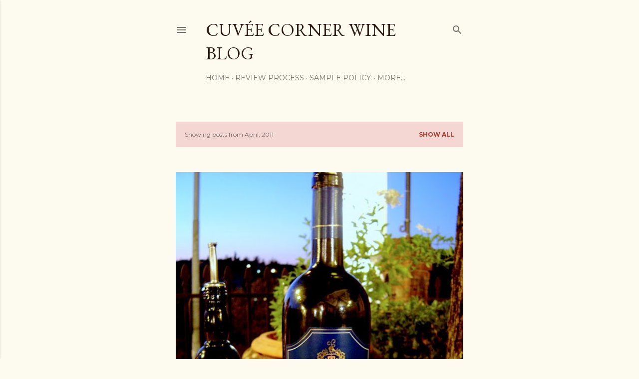

--- FILE ---
content_type: text/html; charset=UTF-8
request_url: https://cuveecorner.blogspot.com/2011/04/
body_size: 61543
content:
<!DOCTYPE html>
<html dir='ltr' xmlns='http://www.w3.org/1999/xhtml' xmlns:b='http://www.google.com/2005/gml/b' xmlns:data='http://www.google.com/2005/gml/data' xmlns:expr='http://www.google.com/2005/gml/expr'>
<head>
<!-- Global Site Tag (gtag.js) - Google Analytics -->
<script async='async' src='https://www.googletagmanager.com/gtag/js?id=GA_TRACKING_ID'></script>
<script>
  window.dataLayer = window.dataLayer || [];
  function gtag(){dataLayer.push(arguments);}
  gtag('js', new Date());

  gtag('config', 'GA_TRACKING_ID');
</script>
<meta content='width=device-width, initial-scale=1' name='viewport'/>
<title>Cuvée Corner Wine Blog </title>
<meta content='text/html; charset=UTF-8' http-equiv='Content-Type'/>
<!-- Chrome, Firefox OS and Opera -->
<meta content='#fdfaf0' name='theme-color'/>
<!-- Windows Phone -->
<meta content='#fdfaf0' name='msapplication-navbutton-color'/>
<meta content='blogger' name='generator'/>
<link href='https://cuveecorner.blogspot.com/favicon.ico' rel='icon' type='image/x-icon'/>
<link href='http://cuveecorner.blogspot.com/2011/04/' rel='canonical'/>
<link rel="alternate" type="application/atom+xml" title="Cuvée Corner Wine Blog  - Atom" href="https://cuveecorner.blogspot.com/feeds/posts/default" />
<link rel="alternate" type="application/rss+xml" title="Cuvée Corner Wine Blog  - RSS" href="https://cuveecorner.blogspot.com/feeds/posts/default?alt=rss" />
<link rel="service.post" type="application/atom+xml" title="Cuvée Corner Wine Blog  - Atom" href="https://www.blogger.com/feeds/4819914291670678530/posts/default" />
<!--Can't find substitution for tag [blog.ieCssRetrofitLinks]-->
<meta content='Cuvée Corner > "The intersection of where great wine meets reasonable prices" cheers!' name='description'/>
<meta content='http://cuveecorner.blogspot.com/2011/04/' property='og:url'/>
<meta content='Cuvée Corner Wine Blog ' property='og:title'/>
<meta content='Cuvée Corner &gt; &quot;The intersection of where great wine meets reasonable prices&quot; cheers!' property='og:description'/>
<meta content='https://blogger.googleusercontent.com/img/b/R29vZ2xl/AVvXsEjMaAZTJszykS4-87TQIKTgm6X0rn1eM7y-aa9IajmJcDUzyK1kDvZeoh-YF50FNwJcqqvfFdKS1mofFYVTrcspDAKlRbqYzaE-kWMPzmljQmIK3hIVLGJNGgPQjN1Afr6CD3_HKt2rd5ki/w1200-h630-p-k-no-nu/Pietracupa.jpg' property='og:image'/>
<meta content='https://blogger.googleusercontent.com/img/b/R29vZ2xl/AVvXsEjRle-x76UnVeqdTMRrOJReiE8AD5U9b-zh-vd8V-7tTu_G_ZXoeSt_9rAivVA-5-WIg1CHh_P8y5b5Bsy0Pcw00etq0ocCHq0p9JY9Aw28cb_Xm30K8cSRNDuTLCe_k8K7pz_vXuy2Cq0A/w1200-h630-p-k-no-nu/IMG_1900.JPG' property='og:image'/>
<meta content='https://blogger.googleusercontent.com/img/b/R29vZ2xl/AVvXsEiN1ZvdX_yy8YK-sXIW1kSCPIdaasWJ6jmZdFwtwe9EBKZtUbgejq7ttwOHLHiwwZoVP_iaSQncO0Hig3mpNfqm54FwIy6tgotJqCD4-RgZxLmOV6-E33xu78jUnThWgjbp_eBSU7ZuLKMJ/w1200-h630-p-k-no-nu/IMG_1855.JPG' property='og:image'/>
<meta content='https://blogger.googleusercontent.com/img/b/R29vZ2xl/AVvXsEjwoNtjwB6f6OPB_aaiM1erjJKKHtNKvRJ0rjzjcDZgplrp3T_fkEMzIa20I-OlPFSevSwPBMxvatZt7a7KuGH31DYxLpQIioZ8Lyy-m_H3u2nW65u8Iz0SsRTiIgbZDrNZ7-CWMvMMU7Cn/w1200-h630-p-k-no-nu/IMG_1608.JPG' property='og:image'/>
<meta content='https://blogger.googleusercontent.com/img/b/R29vZ2xl/AVvXsEi1R6MnuuLp3KmaNGUl-V49GzYP9CCjGGrUoJxK4Oq8ivvpRiZgoeNj6h1qBLIONqC2q9_H1V0WN1p-LqYWp8_otmZEmXARx5xwsQBXRn9TdA7DcadOD9vZet-aYD5VuAq6oyMvBd3X3o4s/w1200-h630-p-k-no-nu/LEcole.jpg' property='og:image'/>
<meta content='https://blogger.googleusercontent.com/img/b/R29vZ2xl/AVvXsEhR0fZuCmOmND3OSLZ85mRhfWfoFXTPTAY2Hz6PTtb20FZt6rPdduZvBqSJzcPAV7Rb1pXAEZQH8_TPvQMGvCUYp00xLF6UC7shW5Uk3NM3KFRCM-dQAl9nVo0a-R9kZCu1Tj_jVP8Jq79i/w1200-h630-p-k-no-nu/Call+me+a+Cab%2521.jpg' property='og:image'/>
<meta content='https://blogger.googleusercontent.com/img/b/R29vZ2xl/AVvXsEh61kZi0QDrIseuCTB8OvIEZgckX7O3SvYsb6YqG2chxwiiaEANIk8UEaWQo-klwGYtZCNkq9llzsKc1EXgKg_tcIaPmDzgl_UzFOsDpFMJksckf_cYMd2PtvLMi1lQx9zgdwkNWeb67-Jg/w1200-h630-p-k-no-nu/IMG_1812.JPG' property='og:image'/>
<style type='text/css'>@font-face{font-family:'EB Garamond';font-style:normal;font-weight:400;font-display:swap;src:url(//fonts.gstatic.com/s/ebgaramond/v32/SlGDmQSNjdsmc35JDF1K5E55YMjF_7DPuGi-6_RkCY9_WamXgHlIbvw.woff2)format('woff2');unicode-range:U+0460-052F,U+1C80-1C8A,U+20B4,U+2DE0-2DFF,U+A640-A69F,U+FE2E-FE2F;}@font-face{font-family:'EB Garamond';font-style:normal;font-weight:400;font-display:swap;src:url(//fonts.gstatic.com/s/ebgaramond/v32/SlGDmQSNjdsmc35JDF1K5E55YMjF_7DPuGi-6_RkAI9_WamXgHlIbvw.woff2)format('woff2');unicode-range:U+0301,U+0400-045F,U+0490-0491,U+04B0-04B1,U+2116;}@font-face{font-family:'EB Garamond';font-style:normal;font-weight:400;font-display:swap;src:url(//fonts.gstatic.com/s/ebgaramond/v32/SlGDmQSNjdsmc35JDF1K5E55YMjF_7DPuGi-6_RkCI9_WamXgHlIbvw.woff2)format('woff2');unicode-range:U+1F00-1FFF;}@font-face{font-family:'EB Garamond';font-style:normal;font-weight:400;font-display:swap;src:url(//fonts.gstatic.com/s/ebgaramond/v32/SlGDmQSNjdsmc35JDF1K5E55YMjF_7DPuGi-6_RkB49_WamXgHlIbvw.woff2)format('woff2');unicode-range:U+0370-0377,U+037A-037F,U+0384-038A,U+038C,U+038E-03A1,U+03A3-03FF;}@font-face{font-family:'EB Garamond';font-style:normal;font-weight:400;font-display:swap;src:url(//fonts.gstatic.com/s/ebgaramond/v32/SlGDmQSNjdsmc35JDF1K5E55YMjF_7DPuGi-6_RkC49_WamXgHlIbvw.woff2)format('woff2');unicode-range:U+0102-0103,U+0110-0111,U+0128-0129,U+0168-0169,U+01A0-01A1,U+01AF-01B0,U+0300-0301,U+0303-0304,U+0308-0309,U+0323,U+0329,U+1EA0-1EF9,U+20AB;}@font-face{font-family:'EB Garamond';font-style:normal;font-weight:400;font-display:swap;src:url(//fonts.gstatic.com/s/ebgaramond/v32/SlGDmQSNjdsmc35JDF1K5E55YMjF_7DPuGi-6_RkCo9_WamXgHlIbvw.woff2)format('woff2');unicode-range:U+0100-02BA,U+02BD-02C5,U+02C7-02CC,U+02CE-02D7,U+02DD-02FF,U+0304,U+0308,U+0329,U+1D00-1DBF,U+1E00-1E9F,U+1EF2-1EFF,U+2020,U+20A0-20AB,U+20AD-20C0,U+2113,U+2C60-2C7F,U+A720-A7FF;}@font-face{font-family:'EB Garamond';font-style:normal;font-weight:400;font-display:swap;src:url(//fonts.gstatic.com/s/ebgaramond/v32/SlGDmQSNjdsmc35JDF1K5E55YMjF_7DPuGi-6_RkBI9_WamXgHlI.woff2)format('woff2');unicode-range:U+0000-00FF,U+0131,U+0152-0153,U+02BB-02BC,U+02C6,U+02DA,U+02DC,U+0304,U+0308,U+0329,U+2000-206F,U+20AC,U+2122,U+2191,U+2193,U+2212,U+2215,U+FEFF,U+FFFD;}@font-face{font-family:'Lora';font-style:normal;font-weight:400;font-display:swap;src:url(//fonts.gstatic.com/s/lora/v37/0QI6MX1D_JOuGQbT0gvTJPa787weuxJMkq18ndeYxZ2JTg.woff2)format('woff2');unicode-range:U+0460-052F,U+1C80-1C8A,U+20B4,U+2DE0-2DFF,U+A640-A69F,U+FE2E-FE2F;}@font-face{font-family:'Lora';font-style:normal;font-weight:400;font-display:swap;src:url(//fonts.gstatic.com/s/lora/v37/0QI6MX1D_JOuGQbT0gvTJPa787weuxJFkq18ndeYxZ2JTg.woff2)format('woff2');unicode-range:U+0301,U+0400-045F,U+0490-0491,U+04B0-04B1,U+2116;}@font-face{font-family:'Lora';font-style:normal;font-weight:400;font-display:swap;src:url(//fonts.gstatic.com/s/lora/v37/0QI6MX1D_JOuGQbT0gvTJPa787weuxI9kq18ndeYxZ2JTg.woff2)format('woff2');unicode-range:U+0302-0303,U+0305,U+0307-0308,U+0310,U+0312,U+0315,U+031A,U+0326-0327,U+032C,U+032F-0330,U+0332-0333,U+0338,U+033A,U+0346,U+034D,U+0391-03A1,U+03A3-03A9,U+03B1-03C9,U+03D1,U+03D5-03D6,U+03F0-03F1,U+03F4-03F5,U+2016-2017,U+2034-2038,U+203C,U+2040,U+2043,U+2047,U+2050,U+2057,U+205F,U+2070-2071,U+2074-208E,U+2090-209C,U+20D0-20DC,U+20E1,U+20E5-20EF,U+2100-2112,U+2114-2115,U+2117-2121,U+2123-214F,U+2190,U+2192,U+2194-21AE,U+21B0-21E5,U+21F1-21F2,U+21F4-2211,U+2213-2214,U+2216-22FF,U+2308-230B,U+2310,U+2319,U+231C-2321,U+2336-237A,U+237C,U+2395,U+239B-23B7,U+23D0,U+23DC-23E1,U+2474-2475,U+25AF,U+25B3,U+25B7,U+25BD,U+25C1,U+25CA,U+25CC,U+25FB,U+266D-266F,U+27C0-27FF,U+2900-2AFF,U+2B0E-2B11,U+2B30-2B4C,U+2BFE,U+3030,U+FF5B,U+FF5D,U+1D400-1D7FF,U+1EE00-1EEFF;}@font-face{font-family:'Lora';font-style:normal;font-weight:400;font-display:swap;src:url(//fonts.gstatic.com/s/lora/v37/0QI6MX1D_JOuGQbT0gvTJPa787weuxIvkq18ndeYxZ2JTg.woff2)format('woff2');unicode-range:U+0001-000C,U+000E-001F,U+007F-009F,U+20DD-20E0,U+20E2-20E4,U+2150-218F,U+2190,U+2192,U+2194-2199,U+21AF,U+21E6-21F0,U+21F3,U+2218-2219,U+2299,U+22C4-22C6,U+2300-243F,U+2440-244A,U+2460-24FF,U+25A0-27BF,U+2800-28FF,U+2921-2922,U+2981,U+29BF,U+29EB,U+2B00-2BFF,U+4DC0-4DFF,U+FFF9-FFFB,U+10140-1018E,U+10190-1019C,U+101A0,U+101D0-101FD,U+102E0-102FB,U+10E60-10E7E,U+1D2C0-1D2D3,U+1D2E0-1D37F,U+1F000-1F0FF,U+1F100-1F1AD,U+1F1E6-1F1FF,U+1F30D-1F30F,U+1F315,U+1F31C,U+1F31E,U+1F320-1F32C,U+1F336,U+1F378,U+1F37D,U+1F382,U+1F393-1F39F,U+1F3A7-1F3A8,U+1F3AC-1F3AF,U+1F3C2,U+1F3C4-1F3C6,U+1F3CA-1F3CE,U+1F3D4-1F3E0,U+1F3ED,U+1F3F1-1F3F3,U+1F3F5-1F3F7,U+1F408,U+1F415,U+1F41F,U+1F426,U+1F43F,U+1F441-1F442,U+1F444,U+1F446-1F449,U+1F44C-1F44E,U+1F453,U+1F46A,U+1F47D,U+1F4A3,U+1F4B0,U+1F4B3,U+1F4B9,U+1F4BB,U+1F4BF,U+1F4C8-1F4CB,U+1F4D6,U+1F4DA,U+1F4DF,U+1F4E3-1F4E6,U+1F4EA-1F4ED,U+1F4F7,U+1F4F9-1F4FB,U+1F4FD-1F4FE,U+1F503,U+1F507-1F50B,U+1F50D,U+1F512-1F513,U+1F53E-1F54A,U+1F54F-1F5FA,U+1F610,U+1F650-1F67F,U+1F687,U+1F68D,U+1F691,U+1F694,U+1F698,U+1F6AD,U+1F6B2,U+1F6B9-1F6BA,U+1F6BC,U+1F6C6-1F6CF,U+1F6D3-1F6D7,U+1F6E0-1F6EA,U+1F6F0-1F6F3,U+1F6F7-1F6FC,U+1F700-1F7FF,U+1F800-1F80B,U+1F810-1F847,U+1F850-1F859,U+1F860-1F887,U+1F890-1F8AD,U+1F8B0-1F8BB,U+1F8C0-1F8C1,U+1F900-1F90B,U+1F93B,U+1F946,U+1F984,U+1F996,U+1F9E9,U+1FA00-1FA6F,U+1FA70-1FA7C,U+1FA80-1FA89,U+1FA8F-1FAC6,U+1FACE-1FADC,U+1FADF-1FAE9,U+1FAF0-1FAF8,U+1FB00-1FBFF;}@font-face{font-family:'Lora';font-style:normal;font-weight:400;font-display:swap;src:url(//fonts.gstatic.com/s/lora/v37/0QI6MX1D_JOuGQbT0gvTJPa787weuxJOkq18ndeYxZ2JTg.woff2)format('woff2');unicode-range:U+0102-0103,U+0110-0111,U+0128-0129,U+0168-0169,U+01A0-01A1,U+01AF-01B0,U+0300-0301,U+0303-0304,U+0308-0309,U+0323,U+0329,U+1EA0-1EF9,U+20AB;}@font-face{font-family:'Lora';font-style:normal;font-weight:400;font-display:swap;src:url(//fonts.gstatic.com/s/lora/v37/0QI6MX1D_JOuGQbT0gvTJPa787weuxJPkq18ndeYxZ2JTg.woff2)format('woff2');unicode-range:U+0100-02BA,U+02BD-02C5,U+02C7-02CC,U+02CE-02D7,U+02DD-02FF,U+0304,U+0308,U+0329,U+1D00-1DBF,U+1E00-1E9F,U+1EF2-1EFF,U+2020,U+20A0-20AB,U+20AD-20C0,U+2113,U+2C60-2C7F,U+A720-A7FF;}@font-face{font-family:'Lora';font-style:normal;font-weight:400;font-display:swap;src:url(//fonts.gstatic.com/s/lora/v37/0QI6MX1D_JOuGQbT0gvTJPa787weuxJBkq18ndeYxZ0.woff2)format('woff2');unicode-range:U+0000-00FF,U+0131,U+0152-0153,U+02BB-02BC,U+02C6,U+02DA,U+02DC,U+0304,U+0308,U+0329,U+2000-206F,U+20AC,U+2122,U+2191,U+2193,U+2212,U+2215,U+FEFF,U+FFFD;}@font-face{font-family:'Montserrat';font-style:normal;font-weight:400;font-display:swap;src:url(//fonts.gstatic.com/s/montserrat/v31/JTUSjIg1_i6t8kCHKm459WRhyyTh89ZNpQ.woff2)format('woff2');unicode-range:U+0460-052F,U+1C80-1C8A,U+20B4,U+2DE0-2DFF,U+A640-A69F,U+FE2E-FE2F;}@font-face{font-family:'Montserrat';font-style:normal;font-weight:400;font-display:swap;src:url(//fonts.gstatic.com/s/montserrat/v31/JTUSjIg1_i6t8kCHKm459W1hyyTh89ZNpQ.woff2)format('woff2');unicode-range:U+0301,U+0400-045F,U+0490-0491,U+04B0-04B1,U+2116;}@font-face{font-family:'Montserrat';font-style:normal;font-weight:400;font-display:swap;src:url(//fonts.gstatic.com/s/montserrat/v31/JTUSjIg1_i6t8kCHKm459WZhyyTh89ZNpQ.woff2)format('woff2');unicode-range:U+0102-0103,U+0110-0111,U+0128-0129,U+0168-0169,U+01A0-01A1,U+01AF-01B0,U+0300-0301,U+0303-0304,U+0308-0309,U+0323,U+0329,U+1EA0-1EF9,U+20AB;}@font-face{font-family:'Montserrat';font-style:normal;font-weight:400;font-display:swap;src:url(//fonts.gstatic.com/s/montserrat/v31/JTUSjIg1_i6t8kCHKm459WdhyyTh89ZNpQ.woff2)format('woff2');unicode-range:U+0100-02BA,U+02BD-02C5,U+02C7-02CC,U+02CE-02D7,U+02DD-02FF,U+0304,U+0308,U+0329,U+1D00-1DBF,U+1E00-1E9F,U+1EF2-1EFF,U+2020,U+20A0-20AB,U+20AD-20C0,U+2113,U+2C60-2C7F,U+A720-A7FF;}@font-face{font-family:'Montserrat';font-style:normal;font-weight:400;font-display:swap;src:url(//fonts.gstatic.com/s/montserrat/v31/JTUSjIg1_i6t8kCHKm459WlhyyTh89Y.woff2)format('woff2');unicode-range:U+0000-00FF,U+0131,U+0152-0153,U+02BB-02BC,U+02C6,U+02DA,U+02DC,U+0304,U+0308,U+0329,U+2000-206F,U+20AC,U+2122,U+2191,U+2193,U+2212,U+2215,U+FEFF,U+FFFD;}@font-face{font-family:'Montserrat';font-style:normal;font-weight:700;font-display:swap;src:url(//fonts.gstatic.com/s/montserrat/v31/JTUSjIg1_i6t8kCHKm459WRhyyTh89ZNpQ.woff2)format('woff2');unicode-range:U+0460-052F,U+1C80-1C8A,U+20B4,U+2DE0-2DFF,U+A640-A69F,U+FE2E-FE2F;}@font-face{font-family:'Montserrat';font-style:normal;font-weight:700;font-display:swap;src:url(//fonts.gstatic.com/s/montserrat/v31/JTUSjIg1_i6t8kCHKm459W1hyyTh89ZNpQ.woff2)format('woff2');unicode-range:U+0301,U+0400-045F,U+0490-0491,U+04B0-04B1,U+2116;}@font-face{font-family:'Montserrat';font-style:normal;font-weight:700;font-display:swap;src:url(//fonts.gstatic.com/s/montserrat/v31/JTUSjIg1_i6t8kCHKm459WZhyyTh89ZNpQ.woff2)format('woff2');unicode-range:U+0102-0103,U+0110-0111,U+0128-0129,U+0168-0169,U+01A0-01A1,U+01AF-01B0,U+0300-0301,U+0303-0304,U+0308-0309,U+0323,U+0329,U+1EA0-1EF9,U+20AB;}@font-face{font-family:'Montserrat';font-style:normal;font-weight:700;font-display:swap;src:url(//fonts.gstatic.com/s/montserrat/v31/JTUSjIg1_i6t8kCHKm459WdhyyTh89ZNpQ.woff2)format('woff2');unicode-range:U+0100-02BA,U+02BD-02C5,U+02C7-02CC,U+02CE-02D7,U+02DD-02FF,U+0304,U+0308,U+0329,U+1D00-1DBF,U+1E00-1E9F,U+1EF2-1EFF,U+2020,U+20A0-20AB,U+20AD-20C0,U+2113,U+2C60-2C7F,U+A720-A7FF;}@font-face{font-family:'Montserrat';font-style:normal;font-weight:700;font-display:swap;src:url(//fonts.gstatic.com/s/montserrat/v31/JTUSjIg1_i6t8kCHKm459WlhyyTh89Y.woff2)format('woff2');unicode-range:U+0000-00FF,U+0131,U+0152-0153,U+02BB-02BC,U+02C6,U+02DA,U+02DC,U+0304,U+0308,U+0329,U+2000-206F,U+20AC,U+2122,U+2191,U+2193,U+2212,U+2215,U+FEFF,U+FFFD;}</style>
<style id='page-skin-1' type='text/css'><!--
/*! normalize.css v3.0.1 | MIT License | git.io/normalize */html{font-family:sans-serif;-ms-text-size-adjust:100%;-webkit-text-size-adjust:100%}body{margin:0}article,aside,details,figcaption,figure,footer,header,hgroup,main,nav,section,summary{display:block}audio,canvas,progress,video{display:inline-block;vertical-align:baseline}audio:not([controls]){display:none;height:0}[hidden],template{display:none}a{background:transparent}a:active,a:hover{outline:0}abbr[title]{border-bottom:1px dotted}b,strong{font-weight:bold}dfn{font-style:italic}h1{font-size:2em;margin:.67em 0}mark{background:#ff0;color:#000}small{font-size:80%}sub,sup{font-size:75%;line-height:0;position:relative;vertical-align:baseline}sup{top:-0.5em}sub{bottom:-0.25em}img{border:0}svg:not(:root){overflow:hidden}figure{margin:1em 40px}hr{-moz-box-sizing:content-box;box-sizing:content-box;height:0}pre{overflow:auto}code,kbd,pre,samp{font-family:monospace,monospace;font-size:1em}button,input,optgroup,select,textarea{color:inherit;font:inherit;margin:0}button{overflow:visible}button,select{text-transform:none}button,html input[type="button"],input[type="reset"],input[type="submit"]{-webkit-appearance:button;cursor:pointer}button[disabled],html input[disabled]{cursor:default}button::-moz-focus-inner,input::-moz-focus-inner{border:0;padding:0}input{line-height:normal}input[type="checkbox"],input[type="radio"]{box-sizing:border-box;padding:0}input[type="number"]::-webkit-inner-spin-button,input[type="number"]::-webkit-outer-spin-button{height:auto}input[type="search"]{-webkit-appearance:textfield;-moz-box-sizing:content-box;-webkit-box-sizing:content-box;box-sizing:content-box}input[type="search"]::-webkit-search-cancel-button,input[type="search"]::-webkit-search-decoration{-webkit-appearance:none}fieldset{border:1px solid #c0c0c0;margin:0 2px;padding:.35em .625em .75em}legend{border:0;padding:0}textarea{overflow:auto}optgroup{font-weight:bold}table{border-collapse:collapse;border-spacing:0}td,th{padding:0}
/*!************************************************
* Blogger Template Style
* Name: Soho
**************************************************/
body{
overflow-wrap:break-word;
word-break:break-word;
word-wrap:break-word
}
.hidden{
display:none
}
.invisible{
visibility:hidden
}
.container::after,.float-container::after{
clear:both;
content:'';
display:table
}
.clearboth{
clear:both
}
#comments .comment .comment-actions,.subscribe-popup .FollowByEmail .follow-by-email-submit{
background:0 0;
border:0;
box-shadow:none;
color:#a93e33;
cursor:pointer;
font-size:14px;
font-weight:700;
outline:0;
text-decoration:none;
text-transform:uppercase;
width:auto
}
.dim-overlay{
background-color:rgba(0,0,0,.54);
height:100vh;
left:0;
position:fixed;
top:0;
width:100%
}
#sharing-dim-overlay{
background-color:transparent
}
input::-ms-clear{
display:none
}
.blogger-logo,.svg-icon-24.blogger-logo{
fill:#ff9800;
opacity:1
}
.loading-spinner-large{
-webkit-animation:mspin-rotate 1.568s infinite linear;
animation:mspin-rotate 1.568s infinite linear;
height:48px;
overflow:hidden;
position:absolute;
width:48px;
z-index:200
}
.loading-spinner-large>div{
-webkit-animation:mspin-revrot 5332ms infinite steps(4);
animation:mspin-revrot 5332ms infinite steps(4)
}
.loading-spinner-large>div>div{
-webkit-animation:mspin-singlecolor-large-film 1333ms infinite steps(81);
animation:mspin-singlecolor-large-film 1333ms infinite steps(81);
background-size:100%;
height:48px;
width:3888px
}
.mspin-black-large>div>div,.mspin-grey_54-large>div>div{
background-image:url(https://www.blogblog.com/indie/mspin_black_large.svg)
}
.mspin-white-large>div>div{
background-image:url(https://www.blogblog.com/indie/mspin_white_large.svg)
}
.mspin-grey_54-large{
opacity:.54
}
@-webkit-keyframes mspin-singlecolor-large-film{
from{
-webkit-transform:translateX(0);
transform:translateX(0)
}
to{
-webkit-transform:translateX(-3888px);
transform:translateX(-3888px)
}
}
@keyframes mspin-singlecolor-large-film{
from{
-webkit-transform:translateX(0);
transform:translateX(0)
}
to{
-webkit-transform:translateX(-3888px);
transform:translateX(-3888px)
}
}
@-webkit-keyframes mspin-rotate{
from{
-webkit-transform:rotate(0);
transform:rotate(0)
}
to{
-webkit-transform:rotate(360deg);
transform:rotate(360deg)
}
}
@keyframes mspin-rotate{
from{
-webkit-transform:rotate(0);
transform:rotate(0)
}
to{
-webkit-transform:rotate(360deg);
transform:rotate(360deg)
}
}
@-webkit-keyframes mspin-revrot{
from{
-webkit-transform:rotate(0);
transform:rotate(0)
}
to{
-webkit-transform:rotate(-360deg);
transform:rotate(-360deg)
}
}
@keyframes mspin-revrot{
from{
-webkit-transform:rotate(0);
transform:rotate(0)
}
to{
-webkit-transform:rotate(-360deg);
transform:rotate(-360deg)
}
}
.skip-navigation{
background-color:#fff;
box-sizing:border-box;
color:#000;
display:block;
height:0;
left:0;
line-height:50px;
overflow:hidden;
padding-top:0;
position:fixed;
text-align:center;
top:0;
-webkit-transition:box-shadow .3s,height .3s,padding-top .3s;
transition:box-shadow .3s,height .3s,padding-top .3s;
width:100%;
z-index:900
}
.skip-navigation:focus{
box-shadow:0 4px 5px 0 rgba(0,0,0,.14),0 1px 10px 0 rgba(0,0,0,.12),0 2px 4px -1px rgba(0,0,0,.2);
height:50px
}
#main{
outline:0
}
.main-heading{
position:absolute;
clip:rect(1px,1px,1px,1px);
padding:0;
border:0;
height:1px;
width:1px;
overflow:hidden
}
.Attribution{
margin-top:1em;
text-align:center
}
.Attribution .blogger img,.Attribution .blogger svg{
vertical-align:bottom
}
.Attribution .blogger img{
margin-right:.5em
}
.Attribution div{
line-height:24px;
margin-top:.5em
}
.Attribution .copyright,.Attribution .image-attribution{
font-size:.7em;
margin-top:1.5em
}
.BLOG_mobile_video_class{
display:none
}
.bg-photo{
background-attachment:scroll!important
}
body .CSS_LIGHTBOX{
z-index:900
}
.extendable .show-less,.extendable .show-more{
border-color:#a93e33;
color:#a93e33;
margin-top:8px
}
.extendable .show-less.hidden,.extendable .show-more.hidden{
display:none
}
.inline-ad{
display:none;
max-width:100%;
overflow:hidden
}
.adsbygoogle{
display:block
}
#cookieChoiceInfo{
bottom:0;
top:auto
}
iframe.b-hbp-video{
border:0
}
.post-body img{
max-width:100%
}
.post-body iframe{
max-width:100%
}
.post-body a[imageanchor="1"]{
display:inline-block
}
.byline{
margin-right:1em
}
.byline:last-child{
margin-right:0
}
.link-copied-dialog{
max-width:520px;
outline:0
}
.link-copied-dialog .modal-dialog-buttons{
margin-top:8px
}
.link-copied-dialog .goog-buttonset-default{
background:0 0;
border:0
}
.link-copied-dialog .goog-buttonset-default:focus{
outline:0
}
.paging-control-container{
margin-bottom:16px
}
.paging-control-container .paging-control{
display:inline-block
}
.paging-control-container .comment-range-text::after,.paging-control-container .paging-control{
color:#a93e33
}
.paging-control-container .comment-range-text,.paging-control-container .paging-control{
margin-right:8px
}
.paging-control-container .comment-range-text::after,.paging-control-container .paging-control::after{
content:'\00B7';
cursor:default;
padding-left:8px;
pointer-events:none
}
.paging-control-container .comment-range-text:last-child::after,.paging-control-container .paging-control:last-child::after{
content:none
}
.byline.reactions iframe{
height:20px
}
.b-notification{
color:#000;
background-color:#fff;
border-bottom:solid 1px #000;
box-sizing:border-box;
padding:16px 32px;
text-align:center
}
.b-notification.visible{
-webkit-transition:margin-top .3s cubic-bezier(.4,0,.2,1);
transition:margin-top .3s cubic-bezier(.4,0,.2,1)
}
.b-notification.invisible{
position:absolute
}
.b-notification-close{
position:absolute;
right:8px;
top:8px
}
.no-posts-message{
line-height:40px;
text-align:center
}
@media screen and (max-width:1297px){
body.item-view .post-body a[imageanchor="1"][style*="float: left;"],body.item-view .post-body a[imageanchor="1"][style*="float: right;"]{
float:none!important;
clear:none!important
}
body.item-view .post-body a[imageanchor="1"] img{
display:block;
height:auto;
margin:0 auto
}
body.item-view .post-body>.separator:first-child>a[imageanchor="1"]:first-child{
margin-top:20px
}
.post-body a[imageanchor]{
display:block
}
body.item-view .post-body a[imageanchor="1"]{
margin-left:0!important;
margin-right:0!important
}
body.item-view .post-body a[imageanchor="1"]+a[imageanchor="1"]{
margin-top:16px
}
}
.item-control{
display:none
}
#comments{
border-top:1px dashed rgba(0,0,0,.54);
margin-top:20px;
padding:20px
}
#comments .comment-thread ol{
margin:0;
padding-left:0;
padding-left:0
}
#comments .comment .comment-replybox-single,#comments .comment-thread .comment-replies{
margin-left:60px
}
#comments .comment-thread .thread-count{
display:none
}
#comments .comment{
list-style-type:none;
padding:0 0 30px;
position:relative
}
#comments .comment .comment{
padding-bottom:8px
}
.comment .avatar-image-container{
position:absolute
}
.comment .avatar-image-container img{
border-radius:50%
}
.avatar-image-container svg,.comment .avatar-image-container .avatar-icon{
border-radius:50%;
border:solid 1px #000000;
box-sizing:border-box;
fill:#000000;
height:35px;
margin:0;
padding:7px;
width:35px
}
.comment .comment-block{
margin-top:10px;
margin-left:60px;
padding-bottom:0
}
#comments .comment-author-header-wrapper{
margin-left:40px
}
#comments .comment .thread-expanded .comment-block{
padding-bottom:20px
}
#comments .comment .comment-header .user,#comments .comment .comment-header .user a{
color:#000000;
font-style:normal;
font-weight:700
}
#comments .comment .comment-actions{
bottom:0;
margin-bottom:15px;
position:absolute
}
#comments .comment .comment-actions>*{
margin-right:8px
}
#comments .comment .comment-header .datetime{
bottom:0;
color:rgba(0, 0, 0, 0.54);
display:inline-block;
font-size:13px;
font-style:italic;
margin-left:8px
}
#comments .comment .comment-footer .comment-timestamp a,#comments .comment .comment-header .datetime a{
color:rgba(0, 0, 0, 0.54)
}
#comments .comment .comment-content,.comment .comment-body{
margin-top:12px;
word-break:break-word
}
.comment-body{
margin-bottom:12px
}
#comments.embed[data-num-comments="0"]{
border:0;
margin-top:0;
padding-top:0
}
#comments.embed[data-num-comments="0"] #comment-post-message,#comments.embed[data-num-comments="0"] div.comment-form>p,#comments.embed[data-num-comments="0"] p.comment-footer{
display:none
}
#comment-editor-src{
display:none
}
.comments .comments-content .loadmore.loaded{
max-height:0;
opacity:0;
overflow:hidden
}
.extendable .remaining-items{
height:0;
overflow:hidden;
-webkit-transition:height .3s cubic-bezier(.4,0,.2,1);
transition:height .3s cubic-bezier(.4,0,.2,1)
}
.extendable .remaining-items.expanded{
height:auto
}
.svg-icon-24,.svg-icon-24-button{
cursor:pointer;
height:24px;
width:24px;
min-width:24px
}
.touch-icon{
margin:-12px;
padding:12px
}
.touch-icon:active,.touch-icon:focus{
background-color:rgba(153,153,153,.4);
border-radius:50%
}
svg:not(:root).touch-icon{
overflow:visible
}
html[dir=rtl] .rtl-reversible-icon{
-webkit-transform:scaleX(-1);
-ms-transform:scaleX(-1);
transform:scaleX(-1)
}
.svg-icon-24-button,.touch-icon-button{
background:0 0;
border:0;
margin:0;
outline:0;
padding:0
}
.touch-icon-button .touch-icon:active,.touch-icon-button .touch-icon:focus{
background-color:transparent
}
.touch-icon-button:active .touch-icon,.touch-icon-button:focus .touch-icon{
background-color:rgba(153,153,153,.4);
border-radius:50%
}
.Profile .default-avatar-wrapper .avatar-icon{
border-radius:50%;
border:solid 1px #000000;
box-sizing:border-box;
fill:#000000;
margin:0
}
.Profile .individual .default-avatar-wrapper .avatar-icon{
padding:25px
}
.Profile .individual .avatar-icon,.Profile .individual .profile-img{
height:120px;
width:120px
}
.Profile .team .default-avatar-wrapper .avatar-icon{
padding:8px
}
.Profile .team .avatar-icon,.Profile .team .default-avatar-wrapper,.Profile .team .profile-img{
height:40px;
width:40px
}
.snippet-container{
margin:0;
position:relative;
overflow:hidden
}
.snippet-fade{
bottom:0;
box-sizing:border-box;
position:absolute;
width:96px
}
.snippet-fade{
right:0
}
.snippet-fade:after{
content:'\2026'
}
.snippet-fade:after{
float:right
}
.centered-top-container.sticky{
left:0;
position:fixed;
right:0;
top:0;
width:auto;
z-index:50;
-webkit-transition-property:opacity,-webkit-transform;
transition-property:opacity,-webkit-transform;
transition-property:transform,opacity;
transition-property:transform,opacity,-webkit-transform;
-webkit-transition-duration:.2s;
transition-duration:.2s;
-webkit-transition-timing-function:cubic-bezier(.4,0,.2,1);
transition-timing-function:cubic-bezier(.4,0,.2,1)
}
.centered-top-placeholder{
display:none
}
.collapsed-header .centered-top-placeholder{
display:block
}
.centered-top-container .Header .replaced h1,.centered-top-placeholder .Header .replaced h1{
display:none
}
.centered-top-container.sticky .Header .replaced h1{
display:block
}
.centered-top-container.sticky .Header .header-widget{
background:0 0
}
.centered-top-container.sticky .Header .header-image-wrapper{
display:none
}
.centered-top-container img,.centered-top-placeholder img{
max-width:100%
}
.collapsible{
-webkit-transition:height .3s cubic-bezier(.4,0,.2,1);
transition:height .3s cubic-bezier(.4,0,.2,1)
}
.collapsible,.collapsible>summary{
display:block;
overflow:hidden
}
.collapsible>:not(summary){
display:none
}
.collapsible[open]>:not(summary){
display:block
}
.collapsible:focus,.collapsible>summary:focus{
outline:0
}
.collapsible>summary{
cursor:pointer;
display:block;
padding:0
}
.collapsible:focus>summary,.collapsible>summary:focus{
background-color:transparent
}
.collapsible>summary::-webkit-details-marker{
display:none
}
.collapsible-title{
-webkit-box-align:center;
-webkit-align-items:center;
-ms-flex-align:center;
align-items:center;
display:-webkit-box;
display:-webkit-flex;
display:-ms-flexbox;
display:flex
}
.collapsible-title .title{
-webkit-box-flex:1;
-webkit-flex:1 1 auto;
-ms-flex:1 1 auto;
flex:1 1 auto;
-webkit-box-ordinal-group:1;
-webkit-order:0;
-ms-flex-order:0;
order:0;
overflow:hidden;
text-overflow:ellipsis;
white-space:nowrap
}
.collapsible-title .chevron-down,.collapsible[open] .collapsible-title .chevron-up{
display:block
}
.collapsible-title .chevron-up,.collapsible[open] .collapsible-title .chevron-down{
display:none
}
.flat-button{
cursor:pointer;
display:inline-block;
font-weight:700;
text-transform:uppercase;
border-radius:2px;
padding:8px;
margin:-8px
}
.flat-icon-button{
background:0 0;
border:0;
margin:0;
outline:0;
padding:0;
margin:-12px;
padding:12px;
cursor:pointer;
box-sizing:content-box;
display:inline-block;
line-height:0
}
.flat-icon-button,.flat-icon-button .splash-wrapper{
border-radius:50%
}
.flat-icon-button .splash.animate{
-webkit-animation-duration:.3s;
animation-duration:.3s
}
.overflowable-container{
max-height:28px;
overflow:hidden;
position:relative
}
.overflow-button{
cursor:pointer
}
#overflowable-dim-overlay{
background:0 0
}
.overflow-popup{
box-shadow:0 2px 2px 0 rgba(0,0,0,.14),0 3px 1px -2px rgba(0,0,0,.2),0 1px 5px 0 rgba(0,0,0,.12);
background-color:#fdfaf0;
left:0;
max-width:calc(100% - 32px);
position:absolute;
top:0;
visibility:hidden;
z-index:101
}
.overflow-popup ul{
list-style:none
}
.overflow-popup .tabs li,.overflow-popup li{
display:block;
height:auto
}
.overflow-popup .tabs li{
padding-left:0;
padding-right:0
}
.overflow-button.hidden,.overflow-popup .tabs li.hidden,.overflow-popup li.hidden{
display:none
}
.search{
display:-webkit-box;
display:-webkit-flex;
display:-ms-flexbox;
display:flex;
line-height:24px;
width:24px
}
.search.focused{
width:100%
}
.search.focused .section{
width:100%
}
.search form{
z-index:101
}
.search h3{
display:none
}
.search form{
display:-webkit-box;
display:-webkit-flex;
display:-ms-flexbox;
display:flex;
-webkit-box-flex:1;
-webkit-flex:1 0 0;
-ms-flex:1 0 0px;
flex:1 0 0;
border-bottom:solid 1px transparent;
padding-bottom:8px
}
.search form>*{
display:none
}
.search.focused form>*{
display:block
}
.search .search-input label{
display:none
}
.centered-top-placeholder.cloned .search form{
z-index:30
}
.search.focused form{
border-color:rgba(0, 0, 0, 0.54);
position:relative;
width:auto
}
.collapsed-header .centered-top-container .search.focused form{
border-bottom-color:transparent
}
.search-expand{
-webkit-box-flex:0;
-webkit-flex:0 0 auto;
-ms-flex:0 0 auto;
flex:0 0 auto
}
.search-expand-text{
display:none
}
.search-close{
display:inline;
vertical-align:middle
}
.search-input{
-webkit-box-flex:1;
-webkit-flex:1 0 1px;
-ms-flex:1 0 1px;
flex:1 0 1px
}
.search-input input{
background:0 0;
border:0;
box-sizing:border-box;
color:rgba(0, 0, 0, 0.54);
display:inline-block;
outline:0;
width:calc(100% - 48px)
}
.search-input input.no-cursor{
color:transparent;
text-shadow:0 0 0 rgba(0, 0, 0, 0.54)
}
.collapsed-header .centered-top-container .search-action,.collapsed-header .centered-top-container .search-input input{
color:rgba(0, 0, 0, 0.54)
}
.collapsed-header .centered-top-container .search-input input.no-cursor{
color:transparent;
text-shadow:0 0 0 rgba(0, 0, 0, 0.54)
}
.collapsed-header .centered-top-container .search-input input.no-cursor:focus,.search-input input.no-cursor:focus{
outline:0
}
.search-focused>*{
visibility:hidden
}
.search-focused .search,.search-focused .search-icon{
visibility:visible
}
.search.focused .search-action{
display:block
}
.search.focused .search-action:disabled{
opacity:.3
}
.widget.Sharing .sharing-button{
display:none
}
.widget.Sharing .sharing-buttons li{
padding:0
}
.widget.Sharing .sharing-buttons li span{
display:none
}
.post-share-buttons{
position:relative
}
.centered-bottom .share-buttons .svg-icon-24,.share-buttons .svg-icon-24{
fill:#000000
}
.sharing-open.touch-icon-button:active .touch-icon,.sharing-open.touch-icon-button:focus .touch-icon{
background-color:transparent
}
.share-buttons{
background-color:#fdfaf0;
border-radius:2px;
box-shadow:0 2px 2px 0 rgba(0,0,0,.14),0 3px 1px -2px rgba(0,0,0,.2),0 1px 5px 0 rgba(0,0,0,.12);
color:#000000;
list-style:none;
margin:0;
padding:8px 0;
position:absolute;
top:-11px;
min-width:200px;
z-index:101
}
.share-buttons.hidden{
display:none
}
.sharing-button{
background:0 0;
border:0;
margin:0;
outline:0;
padding:0;
cursor:pointer
}
.share-buttons li{
margin:0;
height:48px
}
.share-buttons li:last-child{
margin-bottom:0
}
.share-buttons li .sharing-platform-button{
box-sizing:border-box;
cursor:pointer;
display:block;
height:100%;
margin-bottom:0;
padding:0 16px;
position:relative;
width:100%
}
.share-buttons li .sharing-platform-button:focus,.share-buttons li .sharing-platform-button:hover{
background-color:rgba(128,128,128,.1);
outline:0
}
.share-buttons li svg[class*=" sharing-"],.share-buttons li svg[class^=sharing-]{
position:absolute;
top:10px
}
.share-buttons li span.sharing-platform-button{
position:relative;
top:0
}
.share-buttons li .platform-sharing-text{
display:block;
font-size:16px;
line-height:48px;
white-space:nowrap
}
.share-buttons li .platform-sharing-text{
margin-left:56px
}
.sidebar-container{
background-color:#f7f7f7;
max-width:253px;
overflow-y:auto;
-webkit-transition-property:-webkit-transform;
transition-property:-webkit-transform;
transition-property:transform;
transition-property:transform,-webkit-transform;
-webkit-transition-duration:.3s;
transition-duration:.3s;
-webkit-transition-timing-function:cubic-bezier(0,0,.2,1);
transition-timing-function:cubic-bezier(0,0,.2,1);
width:253px;
z-index:101;
-webkit-overflow-scrolling:touch
}
.sidebar-container .navigation{
line-height:0;
padding:16px
}
.sidebar-container .sidebar-back{
cursor:pointer
}
.sidebar-container .widget{
background:0 0;
margin:0 16px;
padding:16px 0
}
.sidebar-container .widget .title{
color:rgba(0, 0, 0, 0.54);
margin:0
}
.sidebar-container .widget ul{
list-style:none;
margin:0;
padding:0
}
.sidebar-container .widget ul ul{
margin-left:1em
}
.sidebar-container .widget li{
font-size:16px;
line-height:normal
}
.sidebar-container .widget+.widget{
border-top:1px dashed rgba(0, 0, 0, 0.54)
}
.BlogArchive li{
margin:16px 0
}
.BlogArchive li:last-child{
margin-bottom:0
}
.Label li a{
display:inline-block
}
.BlogArchive .post-count,.Label .label-count{
float:right;
margin-left:.25em
}
.BlogArchive .post-count::before,.Label .label-count::before{
content:'('
}
.BlogArchive .post-count::after,.Label .label-count::after{
content:')'
}
.widget.Translate .skiptranslate>div{
display:block!important
}
.widget.Profile .profile-link{
display:-webkit-box;
display:-webkit-flex;
display:-ms-flexbox;
display:flex
}
.widget.Profile .team-member .default-avatar-wrapper,.widget.Profile .team-member .profile-img{
-webkit-box-flex:0;
-webkit-flex:0 0 auto;
-ms-flex:0 0 auto;
flex:0 0 auto;
margin-right:1em
}
.widget.Profile .individual .profile-link{
-webkit-box-orient:vertical;
-webkit-box-direction:normal;
-webkit-flex-direction:column;
-ms-flex-direction:column;
flex-direction:column
}
.widget.Profile .team .profile-link .profile-name{
-webkit-align-self:center;
-ms-flex-item-align:center;
-ms-grid-row-align:center;
align-self:center;
display:block;
-webkit-box-flex:1;
-webkit-flex:1 1 auto;
-ms-flex:1 1 auto;
flex:1 1 auto
}
.dim-overlay{
background-color:rgba(0,0,0,.54);
z-index:100
}
body.sidebar-visible{
overflow-y:hidden
}
@media screen and (max-width:1499px){
.sidebar-container{
bottom:0;
position:fixed;
top:0;
left:0;
right:auto
}
.sidebar-container.sidebar-invisible{
-webkit-transition-timing-function:cubic-bezier(.4,0,.6,1);
transition-timing-function:cubic-bezier(.4,0,.6,1)
}
html[dir=ltr] .sidebar-container.sidebar-invisible{
-webkit-transform:translateX(-253px);
-ms-transform:translateX(-253px);
transform:translateX(-253px)
}
html[dir=rtl] .sidebar-container.sidebar-invisible{
-webkit-transform:translateX(253px);
-ms-transform:translateX(253px);
transform:translateX(253px)
}
}
@media screen and (min-width:1500px){
.sidebar-container{
position:absolute;
top:0;
left:0;
right:auto
}
.sidebar-container .navigation{
display:none
}
}
.dialog{
box-shadow:0 2px 2px 0 rgba(0,0,0,.14),0 3px 1px -2px rgba(0,0,0,.2),0 1px 5px 0 rgba(0,0,0,.12);
background:#fdfaf0;
box-sizing:border-box;
color:#000000;
padding:30px;
position:fixed;
text-align:center;
width:calc(100% - 24px);
z-index:101
}
.dialog input[type=email],.dialog input[type=text]{
background-color:transparent;
border:0;
border-bottom:solid 1px rgba(0,0,0,.12);
color:#000000;
display:block;
font-family:EB Garamond, serif;
font-size:16px;
line-height:24px;
margin:auto;
padding-bottom:7px;
outline:0;
text-align:center;
width:100%
}
.dialog input[type=email]::-webkit-input-placeholder,.dialog input[type=text]::-webkit-input-placeholder{
color:#000000
}
.dialog input[type=email]::-moz-placeholder,.dialog input[type=text]::-moz-placeholder{
color:#000000
}
.dialog input[type=email]:-ms-input-placeholder,.dialog input[type=text]:-ms-input-placeholder{
color:#000000
}
.dialog input[type=email]::placeholder,.dialog input[type=text]::placeholder{
color:#000000
}
.dialog input[type=email]:focus,.dialog input[type=text]:focus{
border-bottom:solid 2px #a93e33;
padding-bottom:6px
}
.dialog input.no-cursor{
color:transparent;
text-shadow:0 0 0 #000000
}
.dialog input.no-cursor:focus{
outline:0
}
.dialog input.no-cursor:focus{
outline:0
}
.dialog input[type=submit]{
font-family:EB Garamond, serif
}
.dialog .goog-buttonset-default{
color:#a93e33
}
.subscribe-popup{
max-width:364px
}
.subscribe-popup h3{
color:#2c1d14;
font-size:1.8em;
margin-top:0
}
.subscribe-popup .FollowByEmail h3{
display:none
}
.subscribe-popup .FollowByEmail .follow-by-email-submit{
color:#a93e33;
display:inline-block;
margin:0 auto;
margin-top:24px;
width:auto;
white-space:normal
}
.subscribe-popup .FollowByEmail .follow-by-email-submit:disabled{
cursor:default;
opacity:.3
}
@media (max-width:800px){
.blog-name div.widget.Subscribe{
margin-bottom:16px
}
body.item-view .blog-name div.widget.Subscribe{
margin:8px auto 16px auto;
width:100%
}
}
body#layout .bg-photo,body#layout .bg-photo-overlay{
display:none
}
body#layout .page_body{
padding:0;
position:relative;
top:0
}
body#layout .page{
display:inline-block;
left:inherit;
position:relative;
vertical-align:top;
width:540px
}
body#layout .centered{
max-width:954px
}
body#layout .navigation{
display:none
}
body#layout .sidebar-container{
display:inline-block;
width:40%
}
body#layout .hamburger-menu,body#layout .search{
display:none
}
body{
background-color:#fdfaf0;
color:#000000;
font:normal 400 20px EB Garamond, serif;
height:100%;
margin:0;
min-height:100vh
}
h1,h2,h3,h4,h5,h6{
font-weight:400
}
a{
color:#a93e33;
text-decoration:none
}
.dim-overlay{
z-index:100
}
body.sidebar-visible .page_body{
overflow-y:scroll
}
.widget .title{
color:rgba(0, 0, 0, 0.54);
font:normal 400 12px Montserrat, sans-serif
}
.extendable .show-less,.extendable .show-more{
color:#a93e33;
font:normal 400 12px Montserrat, sans-serif;
margin:12px -8px 0 -8px;
text-transform:uppercase
}
.footer .widget,.main .widget{
margin:50px 0
}
.main .widget .title{
text-transform:uppercase
}
.inline-ad{
display:block;
margin-top:50px
}
.adsbygoogle{
text-align:center
}
.page_body{
display:-webkit-box;
display:-webkit-flex;
display:-ms-flexbox;
display:flex;
-webkit-box-orient:vertical;
-webkit-box-direction:normal;
-webkit-flex-direction:column;
-ms-flex-direction:column;
flex-direction:column;
min-height:100vh;
position:relative;
z-index:20
}
.page_body>*{
-webkit-box-flex:0;
-webkit-flex:0 0 auto;
-ms-flex:0 0 auto;
flex:0 0 auto
}
.page_body>#footer{
margin-top:auto
}
.centered-bottom,.centered-top{
margin:0 32px;
max-width:100%
}
.centered-top{
padding-bottom:12px;
padding-top:12px
}
.sticky .centered-top{
padding-bottom:0;
padding-top:0
}
.centered-top-container,.centered-top-placeholder{
background:#fdfaf0
}
.centered-top{
display:-webkit-box;
display:-webkit-flex;
display:-ms-flexbox;
display:flex;
-webkit-flex-wrap:wrap;
-ms-flex-wrap:wrap;
flex-wrap:wrap;
-webkit-box-pack:justify;
-webkit-justify-content:space-between;
-ms-flex-pack:justify;
justify-content:space-between;
position:relative
}
.sticky .centered-top{
-webkit-flex-wrap:nowrap;
-ms-flex-wrap:nowrap;
flex-wrap:nowrap
}
.centered-top-container .svg-icon-24,.centered-top-placeholder .svg-icon-24{
fill:rgba(0, 0, 0, 0.54)
}
.back-button-container,.hamburger-menu-container{
-webkit-box-flex:0;
-webkit-flex:0 0 auto;
-ms-flex:0 0 auto;
flex:0 0 auto;
height:48px;
-webkit-box-ordinal-group:2;
-webkit-order:1;
-ms-flex-order:1;
order:1
}
.sticky .back-button-container,.sticky .hamburger-menu-container{
-webkit-box-ordinal-group:2;
-webkit-order:1;
-ms-flex-order:1;
order:1
}
.back-button,.hamburger-menu,.search-expand-icon{
cursor:pointer;
margin-top:0
}
.search{
-webkit-box-align:start;
-webkit-align-items:flex-start;
-ms-flex-align:start;
align-items:flex-start;
-webkit-box-flex:0;
-webkit-flex:0 0 auto;
-ms-flex:0 0 auto;
flex:0 0 auto;
height:48px;
margin-left:24px;
-webkit-box-ordinal-group:4;
-webkit-order:3;
-ms-flex-order:3;
order:3
}
.search,.search.focused{
width:auto
}
.search.focused{
position:static
}
.sticky .search{
display:none;
-webkit-box-ordinal-group:5;
-webkit-order:4;
-ms-flex-order:4;
order:4
}
.search .section{
right:0;
margin-top:12px;
position:absolute;
top:12px;
width:0
}
.sticky .search .section{
top:0
}
.search-expand{
background:0 0;
border:0;
margin:0;
outline:0;
padding:0;
color:#a93e33;
cursor:pointer;
-webkit-box-flex:0;
-webkit-flex:0 0 auto;
-ms-flex:0 0 auto;
flex:0 0 auto;
font:normal 400 12px Montserrat, sans-serif;
text-transform:uppercase;
word-break:normal
}
.search.focused .search-expand{
visibility:hidden
}
.search .dim-overlay{
background:0 0
}
.search.focused .section{
max-width:400px
}
.search.focused form{
border-color:rgba(0, 0, 0, 0.54);
height:24px
}
.search.focused .search-input{
display:-webkit-box;
display:-webkit-flex;
display:-ms-flexbox;
display:flex;
-webkit-box-flex:1;
-webkit-flex:1 1 auto;
-ms-flex:1 1 auto;
flex:1 1 auto
}
.search-input input{
-webkit-box-flex:1;
-webkit-flex:1 1 auto;
-ms-flex:1 1 auto;
flex:1 1 auto;
font:normal 400 16px Montserrat, sans-serif
}
.search input[type=submit]{
display:none
}
.subscribe-section-container{
-webkit-box-flex:1;
-webkit-flex:1 0 auto;
-ms-flex:1 0 auto;
flex:1 0 auto;
margin-left:24px;
-webkit-box-ordinal-group:3;
-webkit-order:2;
-ms-flex-order:2;
order:2;
text-align:right
}
.sticky .subscribe-section-container{
-webkit-box-flex:0;
-webkit-flex:0 0 auto;
-ms-flex:0 0 auto;
flex:0 0 auto;
-webkit-box-ordinal-group:4;
-webkit-order:3;
-ms-flex-order:3;
order:3
}
.subscribe-button{
background:0 0;
border:0;
margin:0;
outline:0;
padding:0;
color:#a93e33;
cursor:pointer;
display:inline-block;
font:normal 400 12px Montserrat, sans-serif;
line-height:48px;
margin:0;
text-transform:uppercase;
word-break:normal
}
.subscribe-popup h3{
color:rgba(0, 0, 0, 0.54);
font:normal 400 12px Montserrat, sans-serif;
margin-bottom:24px;
text-transform:uppercase
}
.subscribe-popup div.widget.FollowByEmail .follow-by-email-address{
color:#000000;
font:normal 400 12px Montserrat, sans-serif
}
.subscribe-popup div.widget.FollowByEmail .follow-by-email-submit{
color:#a93e33;
font:normal 400 12px Montserrat, sans-serif;
margin-top:24px;
text-transform:uppercase
}
.blog-name{
-webkit-box-flex:1;
-webkit-flex:1 1 100%;
-ms-flex:1 1 100%;
flex:1 1 100%;
-webkit-box-ordinal-group:5;
-webkit-order:4;
-ms-flex-order:4;
order:4;
overflow:hidden
}
.sticky .blog-name{
-webkit-box-flex:1;
-webkit-flex:1 1 auto;
-ms-flex:1 1 auto;
flex:1 1 auto;
margin:0 12px;
-webkit-box-ordinal-group:3;
-webkit-order:2;
-ms-flex-order:2;
order:2
}
body.search-view .centered-top.search-focused .blog-name{
display:none
}
.widget.Header h1{
font:normal 400 18px EB Garamond, serif;
margin:0;
text-transform:uppercase
}
.widget.Header h1,.widget.Header h1 a{
color:#2c1d14
}
.widget.Header p{
color:rgba(0, 0, 0, 0.54);
font:normal 400 12px Montserrat, sans-serif;
line-height:1.7
}
.sticky .widget.Header h1{
font-size:16px;
line-height:48px;
overflow:hidden;
overflow-wrap:normal;
text-overflow:ellipsis;
white-space:nowrap;
word-wrap:normal
}
.sticky .widget.Header p{
display:none
}
.sticky{
box-shadow:0 1px 3px rgba(0, 0, 0, 0.1)
}
#page_list_top .widget.PageList{
font:normal 400 14px Montserrat, sans-serif;
line-height:28px
}
#page_list_top .widget.PageList .title{
display:none
}
#page_list_top .widget.PageList .overflowable-contents{
overflow:hidden
}
#page_list_top .widget.PageList .overflowable-contents ul{
list-style:none;
margin:0;
padding:0
}
#page_list_top .widget.PageList .overflow-popup ul{
list-style:none;
margin:0;
padding:0 20px
}
#page_list_top .widget.PageList .overflowable-contents li{
display:inline-block
}
#page_list_top .widget.PageList .overflowable-contents li.hidden{
display:none
}
#page_list_top .widget.PageList .overflowable-contents li:not(:first-child):before{
color:rgba(0, 0, 0, 0.54);
content:'\00b7'
}
#page_list_top .widget.PageList .overflow-button a,#page_list_top .widget.PageList .overflow-popup li a,#page_list_top .widget.PageList .overflowable-contents li a{
color:rgba(0, 0, 0, 0.54);
font:normal 400 14px Montserrat, sans-serif;
line-height:28px;
text-transform:uppercase
}
#page_list_top .widget.PageList .overflow-popup li.selected a,#page_list_top .widget.PageList .overflowable-contents li.selected a{
color:rgba(0, 0, 0, 0.54);
font:normal 700 14px Montserrat, sans-serif;
line-height:28px
}
#page_list_top .widget.PageList .overflow-button{
display:inline
}
.sticky #page_list_top{
display:none
}
body.homepage-view .hero-image.has-image{
background:#fdfaf0 url(//1.bp.blogspot.com/-cQ-TrHy2nsQ/WSC86NiuVwI/AAAAAAABo5o/TcxRuEp7pW8xpwfMr-Nxjooou54jrC08wCK4BGAYYCw/s1600/Cuvee%2BCorner%2BWine%2BBlog%2BIMG_1850.JPG) no-repeat scroll top left;
background-attachment:scroll;
background-color:#fdfaf0;
background-size:cover;
height:62.5vw;
max-height:75vh;
min-height:200px;
width:100%
}
.post-filter-message{
background-color:#f4d6d3;
color:rgba(0, 0, 0, 0.54);
display:-webkit-box;
display:-webkit-flex;
display:-ms-flexbox;
display:flex;
-webkit-flex-wrap:wrap;
-ms-flex-wrap:wrap;
flex-wrap:wrap;
font:normal 400 12px Montserrat, sans-serif;
-webkit-box-pack:justify;
-webkit-justify-content:space-between;
-ms-flex-pack:justify;
justify-content:space-between;
margin-top:50px;
padding:18px
}
.post-filter-message .message-container{
-webkit-box-flex:1;
-webkit-flex:1 1 auto;
-ms-flex:1 1 auto;
flex:1 1 auto;
min-width:0
}
.post-filter-message .home-link-container{
-webkit-box-flex:0;
-webkit-flex:0 0 auto;
-ms-flex:0 0 auto;
flex:0 0 auto
}
.post-filter-message .search-label,.post-filter-message .search-query{
color:rgba(0, 0, 0, 0.87);
font:normal 700 12px Montserrat, sans-serif;
text-transform:uppercase
}
.post-filter-message .home-link,.post-filter-message .home-link a{
color:#a93e33;
font:normal 700 12px Montserrat, sans-serif;
text-transform:uppercase
}
.widget.FeaturedPost .thumb.hero-thumb{
background-position:center;
background-size:cover;
height:360px
}
.widget.FeaturedPost .featured-post-snippet:before{
content:'\2014'
}
.snippet-container,.snippet-fade{
font:normal 400 14px Lora, serif;
line-height:23.8px
}
.snippet-container{
max-height:166.6px;
overflow:hidden
}
.snippet-fade{
background:-webkit-linear-gradient(left,#fdfaf0 0,#fdfaf0 20%,rgba(253, 250, 240, 0) 100%);
background:linear-gradient(to left,#fdfaf0 0,#fdfaf0 20%,rgba(253, 250, 240, 0) 100%);
color:#000000
}
.post-sidebar{
display:none
}
.widget.Blog .blog-posts .post-outer-container{
width:100%
}
.no-posts{
text-align:center
}
body.feed-view .widget.Blog .blog-posts .post-outer-container,body.item-view .widget.Blog .blog-posts .post-outer{
margin-bottom:50px
}
.widget.Blog .post.no-featured-image,.widget.PopularPosts .post.no-featured-image{
background-color:#f4d6d3;
padding:30px
}
.widget.Blog .post>.post-share-buttons-top{
right:0;
position:absolute;
top:0
}
.widget.Blog .post>.post-share-buttons-bottom{
bottom:0;
right:0;
position:absolute
}
.blog-pager{
text-align:right
}
.blog-pager a{
color:#a93e33;
font:normal 400 12px Montserrat, sans-serif;
text-transform:uppercase
}
.blog-pager .blog-pager-newer-link,.blog-pager .home-link{
display:none
}
.post-title{
font:normal 400 20px EB Garamond, serif;
margin:0;
text-transform:uppercase
}
.post-title,.post-title a{
color:#2c1d14
}
.post.no-featured-image .post-title,.post.no-featured-image .post-title a{
color:#000000
}
body.item-view .post-body-container:before{
content:'\2014'
}
.post-body{
color:#000000;
font:normal 400 14px Lora, serif;
line-height:1.7
}
.post-body blockquote{
color:#000000;
font:normal 400 16px Montserrat, sans-serif;
line-height:1.7;
margin-left:0;
margin-right:0
}
.post-body img{
height:auto;
max-width:100%
}
.post-body .tr-caption{
color:#000000;
font:normal 400 12px Montserrat, sans-serif;
line-height:1.7
}
.snippet-thumbnail{
position:relative
}
.snippet-thumbnail .post-header{
background:#fdfaf0;
bottom:0;
margin-bottom:0;
padding-right:15px;
padding-bottom:5px;
padding-top:5px;
position:absolute
}
.snippet-thumbnail img{
width:100%
}
.post-footer,.post-header{
margin:8px 0
}
body.item-view .widget.Blog .post-header{
margin:0 0 16px 0
}
body.item-view .widget.Blog .post-footer{
margin:50px 0 0 0
}
.widget.FeaturedPost .post-footer{
display:-webkit-box;
display:-webkit-flex;
display:-ms-flexbox;
display:flex;
-webkit-flex-wrap:wrap;
-ms-flex-wrap:wrap;
flex-wrap:wrap;
-webkit-box-pack:justify;
-webkit-justify-content:space-between;
-ms-flex-pack:justify;
justify-content:space-between
}
.widget.FeaturedPost .post-footer>*{
-webkit-box-flex:0;
-webkit-flex:0 1 auto;
-ms-flex:0 1 auto;
flex:0 1 auto
}
.widget.FeaturedPost .post-footer,.widget.FeaturedPost .post-footer a,.widget.FeaturedPost .post-footer button{
line-height:1.7
}
.jump-link{
margin:-8px
}
.post-header,.post-header a,.post-header button{
color:rgba(0, 0, 0, 0.54);
font:normal 400 12px Montserrat, sans-serif
}
.post.no-featured-image .post-header,.post.no-featured-image .post-header a,.post.no-featured-image .post-header button{
color:rgba(0, 0, 0, 0.54)
}
.post-footer,.post-footer a,.post-footer button{
color:#a93e33;
font:normal 400 12px Montserrat, sans-serif
}
.post.no-featured-image .post-footer,.post.no-featured-image .post-footer a,.post.no-featured-image .post-footer button{
color:#a93e33
}
body.item-view .post-footer-line{
line-height:2.3
}
.byline{
display:inline-block
}
.byline .flat-button{
text-transform:none
}
.post-header .byline:not(:last-child):after{
content:'\00b7'
}
.post-header .byline:not(:last-child){
margin-right:0
}
.byline.post-labels a{
display:inline-block;
word-break:break-all
}
.byline.post-labels a:not(:last-child):after{
content:','
}
.byline.reactions .reactions-label{
line-height:22px;
vertical-align:top
}
.post-share-buttons{
margin-left:0
}
.share-buttons{
background-color:#fffdf9;
border-radius:0;
box-shadow:0 1px 1px 1px rgba(0, 0, 0, 0.1);
color:rgba(0, 0, 0, 0.87);
font:normal 400 16px Montserrat, sans-serif
}
.share-buttons .svg-icon-24{
fill:#a93e33
}
#comment-holder .continue{
display:none
}
#comment-editor{
margin-bottom:20px;
margin-top:20px
}
.widget.Attribution,.widget.Attribution .copyright,.widget.Attribution .copyright a,.widget.Attribution .image-attribution,.widget.Attribution .image-attribution a,.widget.Attribution a{
color:rgba(0, 0, 0, 0.54);
font:normal normal 12px Impact, sans-serif
}
.widget.Attribution svg{
fill:rgba(0, 0, 0, 0.54)
}
.widget.Attribution .blogger a{
display:-webkit-box;
display:-webkit-flex;
display:-ms-flexbox;
display:flex;
-webkit-align-content:center;
-ms-flex-line-pack:center;
align-content:center;
-webkit-box-pack:center;
-webkit-justify-content:center;
-ms-flex-pack:center;
justify-content:center;
line-height:24px
}
.widget.Attribution .blogger svg{
margin-right:8px
}
.widget.Profile ul{
list-style:none;
padding:0
}
.widget.Profile .individual .default-avatar-wrapper,.widget.Profile .individual .profile-img{
border-radius:50%;
display:inline-block;
height:120px;
width:120px
}
.widget.Profile .individual .profile-data a,.widget.Profile .team .profile-name{
color:#2c1d14;
font:normal 400 20px EB Garamond, serif;
text-transform:none
}
.widget.Profile .individual dd{
color:#000000;
font:normal 400 20px EB Garamond, serif;
margin:0 auto
}
.widget.Profile .individual .profile-link,.widget.Profile .team .visit-profile{
color:#a93e33;
font:normal 400 12px Montserrat, sans-serif;
text-transform:uppercase
}
.widget.Profile .team .default-avatar-wrapper,.widget.Profile .team .profile-img{
border-radius:50%;
float:left;
height:40px;
width:40px
}
.widget.Profile .team .profile-link .profile-name-wrapper{
-webkit-box-flex:1;
-webkit-flex:1 1 auto;
-ms-flex:1 1 auto;
flex:1 1 auto
}
.widget.Label li,.widget.Label span.label-size{
color:#a93e33;
display:inline-block;
font:normal 400 12px Montserrat, sans-serif;
word-break:break-all
}
.widget.Label li:not(:last-child):after,.widget.Label span.label-size:not(:last-child):after{
content:','
}
.widget.PopularPosts .post{
margin-bottom:50px
}
#comments{
border-top:none;
padding:0
}
#comments .comment .comment-footer,#comments .comment .comment-header,#comments .comment .comment-header .datetime,#comments .comment .comment-header .datetime a{
color:rgba(0, 0, 0, 0.54);
font:normal 400 12px Montserrat, sans-serif
}
#comments .comment .comment-author,#comments .comment .comment-author a,#comments .comment .comment-header .user,#comments .comment .comment-header .user a{
color:#000000;
font:normal 400 14px Montserrat, sans-serif
}
#comments .comment .comment-body,#comments .comment .comment-content{
color:#000000;
font:normal 400 14px Lora, serif
}
#comments .comment .comment-actions,#comments .footer,#comments .footer a,#comments .loadmore,#comments .paging-control{
color:#a93e33;
font:normal 400 12px Montserrat, sans-serif;
text-transform:uppercase
}
#commentsHolder{
border-bottom:none;
border-top:none
}
#comments .comment-form h4{
position:absolute;
clip:rect(1px,1px,1px,1px);
padding:0;
border:0;
height:1px;
width:1px;
overflow:hidden
}
.sidebar-container{
background-color:#fdfaf0;
color:rgba(0, 0, 0, 0.54);
font:normal 400 14px Montserrat, sans-serif;
min-height:100%
}
html[dir=ltr] .sidebar-container{
box-shadow:1px 0 3px rgba(0, 0, 0, 0.1)
}
html[dir=rtl] .sidebar-container{
box-shadow:-1px 0 3px rgba(0, 0, 0, 0.1)
}
.sidebar-container a{
color:#a93e33
}
.sidebar-container .svg-icon-24{
fill:rgba(0, 0, 0, 0.54)
}
.sidebar-container .widget{
margin:0;
margin-left:40px;
padding:40px;
padding-left:0
}
.sidebar-container .widget+.widget{
border-top:1px solid rgba(0, 0, 0, 0.54)
}
.sidebar-container .widget .title{
color:rgba(0, 0, 0, 0.54);
font:normal 400 16px Montserrat, sans-serif
}
.sidebar-container .widget ul li,.sidebar-container .widget.BlogArchive #ArchiveList li{
font:normal 400 14px Montserrat, sans-serif;
margin:1em 0 0 0
}
.sidebar-container .BlogArchive .post-count,.sidebar-container .Label .label-count{
float:none
}
.sidebar-container .Label li a{
display:inline
}
.sidebar-container .widget.Profile .default-avatar-wrapper .avatar-icon{
border-color:#000000;
fill:#000000
}
.sidebar-container .widget.Profile .individual{
text-align:center
}
.sidebar-container .widget.Profile .individual dd:before{
content:'\2014';
display:block
}
.sidebar-container .widget.Profile .individual .profile-data a,.sidebar-container .widget.Profile .team .profile-name{
color:#000000;
font:normal 400 24px EB Garamond, serif
}
.sidebar-container .widget.Profile .individual dd{
color:rgba(0, 0, 0, 0.87);
font:normal 400 12px Montserrat, sans-serif;
margin:0 30px
}
.sidebar-container .widget.Profile .individual .profile-link,.sidebar-container .widget.Profile .team .visit-profile{
color:#a93e33;
font:normal 400 14px Montserrat, sans-serif
}
.sidebar-container .snippet-fade{
background:-webkit-linear-gradient(left,#fdfaf0 0,#fdfaf0 20%,rgba(253, 250, 240, 0) 100%);
background:linear-gradient(to left,#fdfaf0 0,#fdfaf0 20%,rgba(253, 250, 240, 0) 100%)
}
@media screen and (min-width:640px){
.centered-bottom,.centered-top{
margin:0 auto;
width:576px
}
.centered-top{
-webkit-flex-wrap:nowrap;
-ms-flex-wrap:nowrap;
flex-wrap:nowrap;
padding-bottom:24px;
padding-top:36px
}
.blog-name{
-webkit-box-flex:1;
-webkit-flex:1 1 auto;
-ms-flex:1 1 auto;
flex:1 1 auto;
min-width:0;
-webkit-box-ordinal-group:3;
-webkit-order:2;
-ms-flex-order:2;
order:2
}
.sticky .blog-name{
margin:0
}
.back-button-container,.hamburger-menu-container{
margin-right:36px;
-webkit-box-ordinal-group:2;
-webkit-order:1;
-ms-flex-order:1;
order:1
}
.search{
margin-left:36px;
-webkit-box-ordinal-group:5;
-webkit-order:4;
-ms-flex-order:4;
order:4
}
.search .section{
top:36px
}
.sticky .search{
display:block
}
.subscribe-section-container{
-webkit-box-flex:0;
-webkit-flex:0 0 auto;
-ms-flex:0 0 auto;
flex:0 0 auto;
margin-left:36px;
-webkit-box-ordinal-group:4;
-webkit-order:3;
-ms-flex-order:3;
order:3
}
.subscribe-button{
font:normal 400 14px Montserrat, sans-serif;
line-height:48px
}
.subscribe-popup h3{
font:normal 400 14px Montserrat, sans-serif
}
.subscribe-popup div.widget.FollowByEmail .follow-by-email-address{
font:normal 400 14px Montserrat, sans-serif
}
.subscribe-popup div.widget.FollowByEmail .follow-by-email-submit{
font:normal 400 14px Montserrat, sans-serif
}
.widget .title{
font:normal 400 14px Montserrat, sans-serif
}
.widget.Blog .post.no-featured-image,.widget.PopularPosts .post.no-featured-image{
padding:65px
}
.post-title{
font:normal 400 24px EB Garamond, serif
}
.blog-pager a{
font:normal 400 14px Montserrat, sans-serif
}
.widget.Header h1{
font:normal 400 36px EB Garamond, serif
}
.sticky .widget.Header h1{
font-size:24px
}
}
@media screen and (min-width:1297px){
.centered-bottom,.centered-top{
width:1057px
}
.back-button-container,.hamburger-menu-container{
margin-right:48px
}
.search{
margin-left:48px
}
.search-expand{
font:normal 400 14px Montserrat, sans-serif;
line-height:48px
}
.search-expand-text{
display:block
}
.search-expand-icon{
display:none
}
.subscribe-section-container{
margin-left:48px
}
.post-filter-message{
font:normal 400 14px Montserrat, sans-serif
}
.post-filter-message .search-label,.post-filter-message .search-query{
font:normal 700 14px Montserrat, sans-serif
}
.post-filter-message .home-link{
font:normal 700 14px Montserrat, sans-serif
}
.widget.Blog .blog-posts .post-outer-container{
width:518.5px
}
body.item-view .widget.Blog .blog-posts .post-outer-container{
width:100%
}
body.item-view .widget.Blog .blog-posts .post-outer{
display:-webkit-box;
display:-webkit-flex;
display:-ms-flexbox;
display:flex
}
#comments,body.item-view .post-outer-container .inline-ad,body.item-view .widget.PopularPosts{
margin-left:220px;
width:817px
}
.post-sidebar{
box-sizing:border-box;
display:block;
font:normal 400 14px Montserrat, sans-serif;
padding-right:20px;
width:220px
}
.post-sidebar-item{
margin-bottom:30px
}
.post-sidebar-item ul{
list-style:none;
padding:0
}
.post-sidebar-item .sharing-button{
color:#a93e33;
cursor:pointer;
display:inline-block;
font:normal 400 14px Montserrat, sans-serif;
line-height:normal;
word-break:normal
}
.post-sidebar-labels li{
margin-bottom:8px
}
body.item-view .widget.Blog .post{
width:817px
}
.widget.Blog .post.no-featured-image,.widget.PopularPosts .post.no-featured-image{
padding:100px 65px
}
.page .widget.FeaturedPost .post-content{
display:-webkit-box;
display:-webkit-flex;
display:-ms-flexbox;
display:flex;
-webkit-box-pack:justify;
-webkit-justify-content:space-between;
-ms-flex-pack:justify;
justify-content:space-between
}
.page .widget.FeaturedPost .thumb-link{
display:-webkit-box;
display:-webkit-flex;
display:-ms-flexbox;
display:flex
}
.page .widget.FeaturedPost .thumb.hero-thumb{
height:auto;
min-height:300px;
width:518.5px
}
.page .widget.FeaturedPost .post-content.has-featured-image .post-text-container{
width:425px
}
.page .widget.FeaturedPost .post-content.no-featured-image .post-text-container{
width:100%
}
.page .widget.FeaturedPost .post-header{
margin:0 0 8px 0
}
.page .widget.FeaturedPost .post-footer{
margin:8px 0 0 0
}
.post-body{
font:normal 400 16px Lora, serif;
line-height:1.7
}
.post-body blockquote{
font:normal 400 24px Montserrat, sans-serif;
line-height:1.7
}
.snippet-container,.snippet-fade{
font:normal 400 16px Lora, serif;
line-height:27.2px
}
.snippet-container{
max-height:326.4px
}
.widget.Profile .individual .profile-data a,.widget.Profile .team .profile-name{
font:normal 400 24px EB Garamond, serif
}
.widget.Profile .individual .profile-link,.widget.Profile .team .visit-profile{
font:normal 400 14px Montserrat, sans-serif
}
}
@media screen and (min-width:1500px){
body{
position:relative
}
.page_body{
margin-left:253px
}
.sticky .centered-top{
padding-left:253px
}
.hamburger-menu-container{
display:none
}
.sidebar-container{
overflow:visible;
z-index:32
}
}

--></style>
<style id='template-skin-1' type='text/css'><!--
body#layout .hidden,
body#layout .invisible {
display: inherit;
}
body#layout .page {
width: 60%;
}
body#layout.ltr .page {
float: right;
}
body#layout.rtl .page {
float: left;
}
body#layout .sidebar-container {
width: 40%;
}
body#layout.ltr .sidebar-container {
float: left;
}
body#layout.rtl .sidebar-container {
float: right;
}
--></style>
<script async='async' src='//pagead2.googlesyndication.com/pagead/js/adsbygoogle.js'></script>
<script async='async' src='https://www.gstatic.com/external_hosted/imagesloaded/imagesloaded-3.1.8.min.js'></script>
<script async='async' src='https://www.gstatic.com/external_hosted/vanillamasonry-v3_1_5/masonry.pkgd.min.js'></script>
<script async='async' src='https://www.gstatic.com/external_hosted/clipboardjs/clipboard.min.js'></script>
<style>
    body.homepage-view .hero-image.has-image {background-image:url(\/\/1.bp.blogspot.com\/-cQ-TrHy2nsQ\/WSC86NiuVwI\/AAAAAAABo5o\/TcxRuEp7pW8xpwfMr-Nxjooou54jrC08wCK4BGAYYCw\/s1600\/Cuvee%2BCorner%2BWine%2BBlog%2BIMG_1850.JPG);}
    
@media (max-width: 320px) { body.homepage-view .hero-image.has-image {background-image:url(\/\/1.bp.blogspot.com\/-cQ-TrHy2nsQ\/WSC86NiuVwI\/AAAAAAABo5o\/TcxRuEp7pW8xpwfMr-Nxjooou54jrC08wCK4BGAYYCw\/w320\/Cuvee%2BCorner%2BWine%2BBlog%2BIMG_1850.JPG);}}
@media (max-width: 640px) and (min-width: 321px) { body.homepage-view .hero-image.has-image {background-image:url(\/\/1.bp.blogspot.com\/-cQ-TrHy2nsQ\/WSC86NiuVwI\/AAAAAAABo5o\/TcxRuEp7pW8xpwfMr-Nxjooou54jrC08wCK4BGAYYCw\/w640\/Cuvee%2BCorner%2BWine%2BBlog%2BIMG_1850.JPG);}}
@media (max-width: 800px) and (min-width: 641px) { body.homepage-view .hero-image.has-image {background-image:url(\/\/1.bp.blogspot.com\/-cQ-TrHy2nsQ\/WSC86NiuVwI\/AAAAAAABo5o\/TcxRuEp7pW8xpwfMr-Nxjooou54jrC08wCK4BGAYYCw\/w800\/Cuvee%2BCorner%2BWine%2BBlog%2BIMG_1850.JPG);}}
@media (max-width: 1024px) and (min-width: 801px) { body.homepage-view .hero-image.has-image {background-image:url(\/\/1.bp.blogspot.com\/-cQ-TrHy2nsQ\/WSC86NiuVwI\/AAAAAAABo5o\/TcxRuEp7pW8xpwfMr-Nxjooou54jrC08wCK4BGAYYCw\/w1024\/Cuvee%2BCorner%2BWine%2BBlog%2BIMG_1850.JPG);}}
@media (max-width: 1440px) and (min-width: 1025px) { body.homepage-view .hero-image.has-image {background-image:url(\/\/1.bp.blogspot.com\/-cQ-TrHy2nsQ\/WSC86NiuVwI\/AAAAAAABo5o\/TcxRuEp7pW8xpwfMr-Nxjooou54jrC08wCK4BGAYYCw\/w1440\/Cuvee%2BCorner%2BWine%2BBlog%2BIMG_1850.JPG);}}
@media (max-width: 1680px) and (min-width: 1441px) { body.homepage-view .hero-image.has-image {background-image:url(\/\/1.bp.blogspot.com\/-cQ-TrHy2nsQ\/WSC86NiuVwI\/AAAAAAABo5o\/TcxRuEp7pW8xpwfMr-Nxjooou54jrC08wCK4BGAYYCw\/w1680\/Cuvee%2BCorner%2BWine%2BBlog%2BIMG_1850.JPG);}}
@media (max-width: 1920px) and (min-width: 1681px) { body.homepage-view .hero-image.has-image {background-image:url(\/\/1.bp.blogspot.com\/-cQ-TrHy2nsQ\/WSC86NiuVwI\/AAAAAAABo5o\/TcxRuEp7pW8xpwfMr-Nxjooou54jrC08wCK4BGAYYCw\/w1920\/Cuvee%2BCorner%2BWine%2BBlog%2BIMG_1850.JPG);}}
/* Last tag covers anything over one higher than the previous max-size cap. */
@media (min-width: 1921px) { body.homepage-view .hero-image.has-image {background-image:url(\/\/1.bp.blogspot.com\/-cQ-TrHy2nsQ\/WSC86NiuVwI\/AAAAAAABo5o\/TcxRuEp7pW8xpwfMr-Nxjooou54jrC08wCK4BGAYYCw\/w2560\/Cuvee%2BCorner%2BWine%2BBlog%2BIMG_1850.JPG);}}
  </style>
<meta name='google-adsense-platform-account' content='ca-host-pub-1556223355139109'/>
<meta name='google-adsense-platform-domain' content='blogspot.com'/>

<!-- data-ad-client=ca-pub-5486925492852521 -->

</head>
<body class='archive-view feed-view version-1-3-0 variant-fancy_red'>
<a class='skip-navigation' href='#main' tabindex='0'>
Skip to main content
</a>
<div class='page'>
<div class='page_body'>
<div class='main-page-body-content'>
<div class='centered-top-placeholder'></div>
<header class='centered-top-container' role='banner'>
<div class='centered-top'>
<div class='hamburger-menu-container'>
<svg class='svg-icon-24 touch-icon hamburger-menu'>
<use xlink:href='/responsive/sprite_v1_6.css.svg#ic_menu_black_24dp' xmlns:xlink='http://www.w3.org/1999/xlink'></use>
</svg>
</div>
<div class='search'>
<button aria-label='Search' class='search-expand touch-icon-button'>
<div class='search-expand-text'>Search</div>
<svg class='svg-icon-24 touch-icon search-expand-icon'>
<use xlink:href='/responsive/sprite_v1_6.css.svg#ic_search_black_24dp' xmlns:xlink='http://www.w3.org/1999/xlink'></use>
</svg>
</button>
<div class='section' id='search_top' name='Search (Top)'><div class='widget BlogSearch' data-version='2' id='BlogSearch1'>
<h3 class='title'>
Search This Blog
</h3>
<div class='widget-content' role='search'>
<form action='https://cuveecorner.blogspot.com/search' target='_top'>
<div class='search-input'>
<input aria-label='Search this blog' autocomplete='off' name='q' placeholder='Search this blog' value=''/>
</div>
<label>
<input type='submit'/>
<svg class='svg-icon-24 touch-icon search-icon'>
<use xlink:href='/responsive/sprite_v1_6.css.svg#ic_search_black_24dp' xmlns:xlink='http://www.w3.org/1999/xlink'></use>
</svg>
</label>
</form>
</div>
</div></div>
</div>
<div class='blog-name'>
<div class='section' id='header' name='Header'><div class='widget Header' data-version='2' id='Header1'>
<div class='header-widget'>
<div>
<h1>
<a href='https://cuveecorner.blogspot.com/'>
Cuvée Corner Wine Blog 
</a>
</h1>
</div>
<p>
</p>
</div>
</div></div>
<nav role='navigation'>
<div class='section' id='page_list_top' name='Page List (Top)'><div class='widget PageList' data-version='2' id='PageList1'>
<div class='widget-content'>
<div class='overflowable-container'>
<div class='overflowable-contents'>
<div class='container'>
<ul class='tabs'>
<li class='overflowable-item'>
<a href='https://cuveecorner.blogspot.com/'>Home</a>
</li>
<li class='overflowable-item'>
<a href='https://cuveecorner.blogspot.com/p/about-review-process.html'>Review Process</a>
</li>
<li class='overflowable-item'>
<a href='https://cuveecorner.blogspot.com/p/sample-policy.html'>Sample Policy:</a>
</li>
<li class='overflowable-item'>
<a href='https://cuveecorner.blogspot.com/p/wine.html'>Wine Scoring Policy</a>
</li>
<li class='overflowable-item'>
<a href='https://cuveecorner.blogspot.com/p/simple-wine-and-food-pairing-tips-drink.html'>Simple Wine and Food Pairing Tips</a>
</li>
<li class='overflowable-item'>
<a href='https://cuveecorner.blogspot.com/p/wine-and-cheese-pairing-guide.html'>Wine and Cheese Pairing Guide</a>
</li>
<li class='overflowable-item'>
<a href='https://cuveecorner.blogspot.com/p/video-of-week.html'>Video of the Week</a>
</li>
<li class='overflowable-item'>
<a href='https://cuveecorner.blogspot.com/p/wine-geek-speak.html'>Wine-Geek Speak</a>
</li>
<li class='overflowable-item'>
<a href='https://cuveecorner.blogspot.com/p/recommended-pairings.html'>Recommended Wine Pairings: Malbec</a>
</li>
<li class='overflowable-item'>
<a href='https://cuveecorner.blogspot.com/p/fermented-thoughts.html'>Fermented Thoughts</a>
</li>
<li class='overflowable-item'>
<a href='https://cuveecorner.blogspot.com/p/about-me.html'>About: Bill Eyer</a>
</li>
<li class='overflowable-item'>
<a href='https://cuveecorner.blogspot.com/p/champagne-guide.html'>Champagne Guide</a>
</li>
</ul>
</div>
</div>
<div class='overflow-button hidden'>
<a>More&hellip;</a>
</div>
</div>
</div>
</div></div>
</nav>
</div>
</div>
</header>
<div class='hero-image has-image'>
</div>
<main class='centered-bottom' id='main' role='main' tabindex='-1'>
<h2 class='main-heading'>Posts</h2>
<div class='post-filter-message'>
<div class='message-container'>
Showing posts from April, 2011
</div>
<div class='home-link-container'>
<a class='home-link' href='https://cuveecorner.blogspot.com/'>Show all</a>
</div>
</div>
<div class='main section' id='page_body' name='Page Body'>
<div class='widget Blog' data-version='2' id='Blog1'>
<div class='blog-posts hfeed container'>
<div class='post-outer-container'>
<div class='post-outer'>
<div class='post has-featured-image'>
<script type='application/ld+json'>{
  "@context": "http://schema.org",
  "@type": "BlogPosting",
  "mainEntityOfPage": {
    "@type": "WebPage",
    "@id": "http://cuveecorner.blogspot.com/2011/04/taste-of-tuscanyfattoria-di-montecchio.html"
  },
  "headline": "A taste of Tuscany: Fattoria di Montecchio Pietracupa Selezione 2003","description": "Every time I mention the phrase \u0026quot;Super-Tuscan\u0026quot;  I seem to either be given me an eye roll or a shrug of the shoulder. In one camp, ...","datePublished": "2011-04-29T16:16:00-07:00",
  "dateModified": "2012-04-03T12:02:12-07:00","image": {
    "@type": "ImageObject","url": "https://blogger.googleusercontent.com/img/b/R29vZ2xl/AVvXsEjMaAZTJszykS4-87TQIKTgm6X0rn1eM7y-aa9IajmJcDUzyK1kDvZeoh-YF50FNwJcqqvfFdKS1mofFYVTrcspDAKlRbqYzaE-kWMPzmljQmIK3hIVLGJNGgPQjN1Afr6CD3_HKt2rd5ki/w1200-h630-p-k-no-nu/Pietracupa.jpg",
    "height": 630,
    "width": 1200},"publisher": {
    "@type": "Organization",
    "name": "Blogger",
    "logo": {
      "@type": "ImageObject",
      "url": "https://blogger.googleusercontent.com/img/b/U2hvZWJveA/AVvXsEgfMvYAhAbdHksiBA24JKmb2Tav6K0GviwztID3Cq4VpV96HaJfy0viIu8z1SSw_G9n5FQHZWSRao61M3e58ImahqBtr7LiOUS6m_w59IvDYwjmMcbq3fKW4JSbacqkbxTo8B90dWp0Cese92xfLMPe_tg11g/h60/",
      "width": 206,
      "height": 60
    }
  },"author": {
    "@type": "Person",
    "name": "Will Eyer"
  }
}</script>
<div class='snippet-thumbnail'>
<a href='https://cuveecorner.blogspot.com/2011/04/taste-of-tuscanyfattoria-di-montecchio.html'>
<img alt='Image' sizes='(max-width: 576px) 100vw, (max-width: 1024px) 576px, 490px' src='https://blogger.googleusercontent.com/img/b/R29vZ2xl/AVvXsEjMaAZTJszykS4-87TQIKTgm6X0rn1eM7y-aa9IajmJcDUzyK1kDvZeoh-YF50FNwJcqqvfFdKS1mofFYVTrcspDAKlRbqYzaE-kWMPzmljQmIK3hIVLGJNGgPQjN1Afr6CD3_HKt2rd5ki/s640/Pietracupa.jpg' srcset='https://blogger.googleusercontent.com/img/b/R29vZ2xl/AVvXsEjMaAZTJszykS4-87TQIKTgm6X0rn1eM7y-aa9IajmJcDUzyK1kDvZeoh-YF50FNwJcqqvfFdKS1mofFYVTrcspDAKlRbqYzaE-kWMPzmljQmIK3hIVLGJNGgPQjN1Afr6CD3_HKt2rd5ki/w320/Pietracupa.jpg 320w, https://blogger.googleusercontent.com/img/b/R29vZ2xl/AVvXsEjMaAZTJszykS4-87TQIKTgm6X0rn1eM7y-aa9IajmJcDUzyK1kDvZeoh-YF50FNwJcqqvfFdKS1mofFYVTrcspDAKlRbqYzaE-kWMPzmljQmIK3hIVLGJNGgPQjN1Afr6CD3_HKt2rd5ki/w490/Pietracupa.jpg 490w, https://blogger.googleusercontent.com/img/b/R29vZ2xl/AVvXsEjMaAZTJszykS4-87TQIKTgm6X0rn1eM7y-aa9IajmJcDUzyK1kDvZeoh-YF50FNwJcqqvfFdKS1mofFYVTrcspDAKlRbqYzaE-kWMPzmljQmIK3hIVLGJNGgPQjN1Afr6CD3_HKt2rd5ki/w576/Pietracupa.jpg 576w, https://blogger.googleusercontent.com/img/b/R29vZ2xl/AVvXsEjMaAZTJszykS4-87TQIKTgm6X0rn1eM7y-aa9IajmJcDUzyK1kDvZeoh-YF50FNwJcqqvfFdKS1mofFYVTrcspDAKlRbqYzaE-kWMPzmljQmIK3hIVLGJNGgPQjN1Afr6CD3_HKt2rd5ki/w1152/Pietracupa.jpg 1152w'/>
</a>
<div class='post-header'>
<div class='post-header-line-1'>
<span class='byline post-timestamp'>
<meta content='http://cuveecorner.blogspot.com/2011/04/taste-of-tuscanyfattoria-di-montecchio.html'/>
<a class='timestamp-link' href='https://cuveecorner.blogspot.com/2011/04/taste-of-tuscanyfattoria-di-montecchio.html' rel='bookmark' title='permanent link'>
<time class='published' datetime='2011-04-29T16:16:00-07:00' title='2011-04-29T16:16:00-07:00'>
April 29, 2011
</time>
</a>
</span>
</div>
</div>
</div>
<a name='4236154744100509345'></a>
<h3 class='post-title entry-title'>
<a href='https://cuveecorner.blogspot.com/2011/04/taste-of-tuscanyfattoria-di-montecchio.html'>A taste of Tuscany: Fattoria di Montecchio Pietracupa Selezione 2003</a>
</h3>
<div class='post-footer'>
<div class='post-footer-line post-footer-line-0'>
<div class='byline post-share-buttons goog-inline-block'>
<div aria-owns='sharing-popup-Blog1-footer-0-4236154744100509345' class='sharing' data-title='A taste of Tuscany: Fattoria di Montecchio Pietracupa Selezione 2003'>
<button aria-controls='sharing-popup-Blog1-footer-0-4236154744100509345' aria-label='Share' class='sharing-button touch-icon-button' id='sharing-button-Blog1-footer-0-4236154744100509345' role='button'>
Share
</button>
<div class='share-buttons-container'>
<ul aria-hidden='true' aria-label='Share' class='share-buttons hidden' id='sharing-popup-Blog1-footer-0-4236154744100509345' role='menu'>
<li>
<span aria-label='Get link' class='sharing-platform-button sharing-element-link' data-href='https://www.blogger.com/share-post.g?blogID=4819914291670678530&postID=4236154744100509345&target=' data-url='https://cuveecorner.blogspot.com/2011/04/taste-of-tuscanyfattoria-di-montecchio.html' role='menuitem' tabindex='-1' title='Get link'>
<svg class='svg-icon-24 touch-icon sharing-link'>
<use xlink:href='/responsive/sprite_v1_6.css.svg#ic_24_link_dark' xmlns:xlink='http://www.w3.org/1999/xlink'></use>
</svg>
<span class='platform-sharing-text'>Get link</span>
</span>
</li>
<li>
<span aria-label='Share to Facebook' class='sharing-platform-button sharing-element-facebook' data-href='https://www.blogger.com/share-post.g?blogID=4819914291670678530&postID=4236154744100509345&target=facebook' data-url='https://cuveecorner.blogspot.com/2011/04/taste-of-tuscanyfattoria-di-montecchio.html' role='menuitem' tabindex='-1' title='Share to Facebook'>
<svg class='svg-icon-24 touch-icon sharing-facebook'>
<use xlink:href='/responsive/sprite_v1_6.css.svg#ic_24_facebook_dark' xmlns:xlink='http://www.w3.org/1999/xlink'></use>
</svg>
<span class='platform-sharing-text'>Facebook</span>
</span>
</li>
<li>
<span aria-label='Share to X' class='sharing-platform-button sharing-element-twitter' data-href='https://www.blogger.com/share-post.g?blogID=4819914291670678530&postID=4236154744100509345&target=twitter' data-url='https://cuveecorner.blogspot.com/2011/04/taste-of-tuscanyfattoria-di-montecchio.html' role='menuitem' tabindex='-1' title='Share to X'>
<svg class='svg-icon-24 touch-icon sharing-twitter'>
<use xlink:href='/responsive/sprite_v1_6.css.svg#ic_24_twitter_dark' xmlns:xlink='http://www.w3.org/1999/xlink'></use>
</svg>
<span class='platform-sharing-text'>X</span>
</span>
</li>
<li>
<span aria-label='Share to Pinterest' class='sharing-platform-button sharing-element-pinterest' data-href='https://www.blogger.com/share-post.g?blogID=4819914291670678530&postID=4236154744100509345&target=pinterest' data-url='https://cuveecorner.blogspot.com/2011/04/taste-of-tuscanyfattoria-di-montecchio.html' role='menuitem' tabindex='-1' title='Share to Pinterest'>
<svg class='svg-icon-24 touch-icon sharing-pinterest'>
<use xlink:href='/responsive/sprite_v1_6.css.svg#ic_24_pinterest_dark' xmlns:xlink='http://www.w3.org/1999/xlink'></use>
</svg>
<span class='platform-sharing-text'>Pinterest</span>
</span>
</li>
<li>
<span aria-label='Email' class='sharing-platform-button sharing-element-email' data-href='https://www.blogger.com/share-post.g?blogID=4819914291670678530&postID=4236154744100509345&target=email' data-url='https://cuveecorner.blogspot.com/2011/04/taste-of-tuscanyfattoria-di-montecchio.html' role='menuitem' tabindex='-1' title='Email'>
<svg class='svg-icon-24 touch-icon sharing-email'>
<use xlink:href='/responsive/sprite_v1_6.css.svg#ic_24_email_dark' xmlns:xlink='http://www.w3.org/1999/xlink'></use>
</svg>
<span class='platform-sharing-text'>Email</span>
</span>
</li>
<li aria-hidden='true' class='hidden'>
<span aria-label='Share to other apps' class='sharing-platform-button sharing-element-other' data-url='https://cuveecorner.blogspot.com/2011/04/taste-of-tuscanyfattoria-di-montecchio.html' role='menuitem' tabindex='-1' title='Share to other apps'>
<svg class='svg-icon-24 touch-icon sharing-sharingOther'>
<use xlink:href='/responsive/sprite_v1_6.css.svg#ic_more_horiz_black_24dp' xmlns:xlink='http://www.w3.org/1999/xlink'></use>
</svg>
<span class='platform-sharing-text'>Other Apps</span>
</span>
</li>
</ul>
</div>
</div>
</div>
<span class='byline post-comment-link container'>
<a class='comment-link' href='https://www.blogger.com/comment/fullpage/post/4819914291670678530/4236154744100509345' onclick='javascript:window.open(this.href, "bloggerPopup", "toolbar=0,location=0,statusbar=1,menubar=0,scrollbars=yes,width=640,height=500"); return false;'>
Post a Comment
</a>
</span>
</div>
</div>
</div>
</div>
<div class='inline-ad'>
<ins class='adsbygoogle' data-ad-client='ca-pub-5486925492852521' data-ad-format='auto' data-ad-host='ca-host-pub-1556223355139109' style='/* Done in css. */'>
</ins>
<script>
   (adsbygoogle = window.adsbygoogle || []).push({});
  </script>
</div>
</div>
<div class='post-outer-container'>
<div class='post-outer'>
<div class='post has-featured-image'>
<script type='application/ld+json'>{
  "@context": "http://schema.org",
  "@type": "BlogPosting",
  "mainEntityOfPage": {
    "@type": "WebPage",
    "@id": "http://cuveecorner.blogspot.com/2011/04/born-to-be-wild-franciscan-2008-cuvee.html"
  },
  "headline": "Born to Be Wild: Franciscan 2008 Cuvée Sauvage Chardonnay","description": "Time for another spin in the wine-wagon, this time we are heading back to the comfy confines of the Napa Valley, cruising through the vineya...","datePublished": "2011-04-26T15:20:00-07:00",
  "dateModified": "2011-04-27T14:17:44-07:00","image": {
    "@type": "ImageObject","url": "https://blogger.googleusercontent.com/img/b/R29vZ2xl/AVvXsEjRle-x76UnVeqdTMRrOJReiE8AD5U9b-zh-vd8V-7tTu_G_ZXoeSt_9rAivVA-5-WIg1CHh_P8y5b5Bsy0Pcw00etq0ocCHq0p9JY9Aw28cb_Xm30K8cSRNDuTLCe_k8K7pz_vXuy2Cq0A/w1200-h630-p-k-no-nu/IMG_1900.JPG",
    "height": 630,
    "width": 1200},"publisher": {
    "@type": "Organization",
    "name": "Blogger",
    "logo": {
      "@type": "ImageObject",
      "url": "https://blogger.googleusercontent.com/img/b/U2hvZWJveA/AVvXsEgfMvYAhAbdHksiBA24JKmb2Tav6K0GviwztID3Cq4VpV96HaJfy0viIu8z1SSw_G9n5FQHZWSRao61M3e58ImahqBtr7LiOUS6m_w59IvDYwjmMcbq3fKW4JSbacqkbxTo8B90dWp0Cese92xfLMPe_tg11g/h60/",
      "width": 206,
      "height": 60
    }
  },"author": {
    "@type": "Person",
    "name": "Will Eyer"
  }
}</script>
<div class='snippet-thumbnail'>
<a href='https://cuveecorner.blogspot.com/2011/04/born-to-be-wild-franciscan-2008-cuvee.html'>
<img alt='Image' sizes='(max-width: 576px) 100vw, (max-width: 1024px) 576px, 490px' src='https://blogger.googleusercontent.com/img/b/R29vZ2xl/AVvXsEjRle-x76UnVeqdTMRrOJReiE8AD5U9b-zh-vd8V-7tTu_G_ZXoeSt_9rAivVA-5-WIg1CHh_P8y5b5Bsy0Pcw00etq0ocCHq0p9JY9Aw28cb_Xm30K8cSRNDuTLCe_k8K7pz_vXuy2Cq0A/s400/IMG_1900.JPG' srcset='https://blogger.googleusercontent.com/img/b/R29vZ2xl/AVvXsEjRle-x76UnVeqdTMRrOJReiE8AD5U9b-zh-vd8V-7tTu_G_ZXoeSt_9rAivVA-5-WIg1CHh_P8y5b5Bsy0Pcw00etq0ocCHq0p9JY9Aw28cb_Xm30K8cSRNDuTLCe_k8K7pz_vXuy2Cq0A/w320/IMG_1900.JPG 320w, https://blogger.googleusercontent.com/img/b/R29vZ2xl/AVvXsEjRle-x76UnVeqdTMRrOJReiE8AD5U9b-zh-vd8V-7tTu_G_ZXoeSt_9rAivVA-5-WIg1CHh_P8y5b5Bsy0Pcw00etq0ocCHq0p9JY9Aw28cb_Xm30K8cSRNDuTLCe_k8K7pz_vXuy2Cq0A/w490/IMG_1900.JPG 490w, https://blogger.googleusercontent.com/img/b/R29vZ2xl/AVvXsEjRle-x76UnVeqdTMRrOJReiE8AD5U9b-zh-vd8V-7tTu_G_ZXoeSt_9rAivVA-5-WIg1CHh_P8y5b5Bsy0Pcw00etq0ocCHq0p9JY9Aw28cb_Xm30K8cSRNDuTLCe_k8K7pz_vXuy2Cq0A/w576/IMG_1900.JPG 576w, https://blogger.googleusercontent.com/img/b/R29vZ2xl/AVvXsEjRle-x76UnVeqdTMRrOJReiE8AD5U9b-zh-vd8V-7tTu_G_ZXoeSt_9rAivVA-5-WIg1CHh_P8y5b5Bsy0Pcw00etq0ocCHq0p9JY9Aw28cb_Xm30K8cSRNDuTLCe_k8K7pz_vXuy2Cq0A/w1152/IMG_1900.JPG 1152w'/>
</a>
<div class='post-header'>
<div class='post-header-line-1'>
<span class='byline post-timestamp'>
<meta content='http://cuveecorner.blogspot.com/2011/04/born-to-be-wild-franciscan-2008-cuvee.html'/>
<a class='timestamp-link' href='https://cuveecorner.blogspot.com/2011/04/born-to-be-wild-franciscan-2008-cuvee.html' rel='bookmark' title='permanent link'>
<time class='published' datetime='2011-04-26T15:20:00-07:00' title='2011-04-26T15:20:00-07:00'>
April 26, 2011
</time>
</a>
</span>
</div>
</div>
</div>
<a name='8021139366016518643'></a>
<h3 class='post-title entry-title'>
<a href='https://cuveecorner.blogspot.com/2011/04/born-to-be-wild-franciscan-2008-cuvee.html'>Born to Be Wild: Franciscan 2008 Cuvée Sauvage Chardonnay</a>
</h3>
<div class='post-footer'>
<div class='post-footer-line post-footer-line-0'>
<div class='byline post-share-buttons goog-inline-block'>
<div aria-owns='sharing-popup-Blog1-footer-0-8021139366016518643' class='sharing' data-title='Born to Be Wild: Franciscan 2008 Cuvée Sauvage Chardonnay'>
<button aria-controls='sharing-popup-Blog1-footer-0-8021139366016518643' aria-label='Share' class='sharing-button touch-icon-button' id='sharing-button-Blog1-footer-0-8021139366016518643' role='button'>
Share
</button>
<div class='share-buttons-container'>
<ul aria-hidden='true' aria-label='Share' class='share-buttons hidden' id='sharing-popup-Blog1-footer-0-8021139366016518643' role='menu'>
<li>
<span aria-label='Get link' class='sharing-platform-button sharing-element-link' data-href='https://www.blogger.com/share-post.g?blogID=4819914291670678530&postID=8021139366016518643&target=' data-url='https://cuveecorner.blogspot.com/2011/04/born-to-be-wild-franciscan-2008-cuvee.html' role='menuitem' tabindex='-1' title='Get link'>
<svg class='svg-icon-24 touch-icon sharing-link'>
<use xlink:href='/responsive/sprite_v1_6.css.svg#ic_24_link_dark' xmlns:xlink='http://www.w3.org/1999/xlink'></use>
</svg>
<span class='platform-sharing-text'>Get link</span>
</span>
</li>
<li>
<span aria-label='Share to Facebook' class='sharing-platform-button sharing-element-facebook' data-href='https://www.blogger.com/share-post.g?blogID=4819914291670678530&postID=8021139366016518643&target=facebook' data-url='https://cuveecorner.blogspot.com/2011/04/born-to-be-wild-franciscan-2008-cuvee.html' role='menuitem' tabindex='-1' title='Share to Facebook'>
<svg class='svg-icon-24 touch-icon sharing-facebook'>
<use xlink:href='/responsive/sprite_v1_6.css.svg#ic_24_facebook_dark' xmlns:xlink='http://www.w3.org/1999/xlink'></use>
</svg>
<span class='platform-sharing-text'>Facebook</span>
</span>
</li>
<li>
<span aria-label='Share to X' class='sharing-platform-button sharing-element-twitter' data-href='https://www.blogger.com/share-post.g?blogID=4819914291670678530&postID=8021139366016518643&target=twitter' data-url='https://cuveecorner.blogspot.com/2011/04/born-to-be-wild-franciscan-2008-cuvee.html' role='menuitem' tabindex='-1' title='Share to X'>
<svg class='svg-icon-24 touch-icon sharing-twitter'>
<use xlink:href='/responsive/sprite_v1_6.css.svg#ic_24_twitter_dark' xmlns:xlink='http://www.w3.org/1999/xlink'></use>
</svg>
<span class='platform-sharing-text'>X</span>
</span>
</li>
<li>
<span aria-label='Share to Pinterest' class='sharing-platform-button sharing-element-pinterest' data-href='https://www.blogger.com/share-post.g?blogID=4819914291670678530&postID=8021139366016518643&target=pinterest' data-url='https://cuveecorner.blogspot.com/2011/04/born-to-be-wild-franciscan-2008-cuvee.html' role='menuitem' tabindex='-1' title='Share to Pinterest'>
<svg class='svg-icon-24 touch-icon sharing-pinterest'>
<use xlink:href='/responsive/sprite_v1_6.css.svg#ic_24_pinterest_dark' xmlns:xlink='http://www.w3.org/1999/xlink'></use>
</svg>
<span class='platform-sharing-text'>Pinterest</span>
</span>
</li>
<li>
<span aria-label='Email' class='sharing-platform-button sharing-element-email' data-href='https://www.blogger.com/share-post.g?blogID=4819914291670678530&postID=8021139366016518643&target=email' data-url='https://cuveecorner.blogspot.com/2011/04/born-to-be-wild-franciscan-2008-cuvee.html' role='menuitem' tabindex='-1' title='Email'>
<svg class='svg-icon-24 touch-icon sharing-email'>
<use xlink:href='/responsive/sprite_v1_6.css.svg#ic_24_email_dark' xmlns:xlink='http://www.w3.org/1999/xlink'></use>
</svg>
<span class='platform-sharing-text'>Email</span>
</span>
</li>
<li aria-hidden='true' class='hidden'>
<span aria-label='Share to other apps' class='sharing-platform-button sharing-element-other' data-url='https://cuveecorner.blogspot.com/2011/04/born-to-be-wild-franciscan-2008-cuvee.html' role='menuitem' tabindex='-1' title='Share to other apps'>
<svg class='svg-icon-24 touch-icon sharing-sharingOther'>
<use xlink:href='/responsive/sprite_v1_6.css.svg#ic_more_horiz_black_24dp' xmlns:xlink='http://www.w3.org/1999/xlink'></use>
</svg>
<span class='platform-sharing-text'>Other Apps</span>
</span>
</li>
</ul>
</div>
</div>
</div>
<span class='byline post-comment-link container'>
<a class='comment-link' href='https://www.blogger.com/comment/fullpage/post/4819914291670678530/8021139366016518643' onclick='javascript:window.open(this.href, "bloggerPopup", "toolbar=0,location=0,statusbar=1,menubar=0,scrollbars=yes,width=640,height=500"); return false;'>
Post a Comment
</a>
</span>
</div>
</div>
</div>
</div>
<div class='inline-ad'>
<ins class='adsbygoogle' data-ad-client='ca-pub-5486925492852521' data-ad-format='auto' data-ad-host='ca-host-pub-1556223355139109' style='/* Done in css. */'>
</ins>
<script>
   (adsbygoogle = window.adsbygoogle || []).push({});
  </script>
</div>
</div>
<div class='post-outer-container'>
<div class='post-outer'>
<div class='post has-featured-image'>
<script type='application/ld+json'>{
  "@context": "http://schema.org",
  "@type": "BlogPosting",
  "mainEntityOfPage": {
    "@type": "WebPage",
    "@id": "http://cuveecorner.blogspot.com/2011/04/hopping-good-2007-zaca-mesa-z-cuvee.html"
  },
  "headline": "Hopping Good: 2007 Zaca Mesa \"Z\" Cuvée","description": "Okay folks time to hop-back into the wine-wagon  as we are set for another road trip. I hope you enjoyed the trip to Washington as much as I...","datePublished": "2011-04-22T13:34:00-07:00",
  "dateModified": "2011-04-22T14:43:49-07:00","image": {
    "@type": "ImageObject","url": "https://blogger.googleusercontent.com/img/b/R29vZ2xl/AVvXsEiN1ZvdX_yy8YK-sXIW1kSCPIdaasWJ6jmZdFwtwe9EBKZtUbgejq7ttwOHLHiwwZoVP_iaSQncO0Hig3mpNfqm54FwIy6tgotJqCD4-RgZxLmOV6-E33xu78jUnThWgjbp_eBSU7ZuLKMJ/w1200-h630-p-k-no-nu/IMG_1855.JPG",
    "height": 630,
    "width": 1200},"publisher": {
    "@type": "Organization",
    "name": "Blogger",
    "logo": {
      "@type": "ImageObject",
      "url": "https://blogger.googleusercontent.com/img/b/U2hvZWJveA/AVvXsEgfMvYAhAbdHksiBA24JKmb2Tav6K0GviwztID3Cq4VpV96HaJfy0viIu8z1SSw_G9n5FQHZWSRao61M3e58ImahqBtr7LiOUS6m_w59IvDYwjmMcbq3fKW4JSbacqkbxTo8B90dWp0Cese92xfLMPe_tg11g/h60/",
      "width": 206,
      "height": 60
    }
  },"author": {
    "@type": "Person",
    "name": "Will Eyer"
  }
}</script>
<div class='snippet-thumbnail'>
<a href='https://cuveecorner.blogspot.com/2011/04/hopping-good-2007-zaca-mesa-z-cuvee.html'>
<img alt='Image' sizes='(max-width: 576px) 100vw, (max-width: 1024px) 576px, 490px' src='https://blogger.googleusercontent.com/img/b/R29vZ2xl/AVvXsEiN1ZvdX_yy8YK-sXIW1kSCPIdaasWJ6jmZdFwtwe9EBKZtUbgejq7ttwOHLHiwwZoVP_iaSQncO0Hig3mpNfqm54FwIy6tgotJqCD4-RgZxLmOV6-E33xu78jUnThWgjbp_eBSU7ZuLKMJ/s400/IMG_1855.JPG' srcset='https://blogger.googleusercontent.com/img/b/R29vZ2xl/AVvXsEiN1ZvdX_yy8YK-sXIW1kSCPIdaasWJ6jmZdFwtwe9EBKZtUbgejq7ttwOHLHiwwZoVP_iaSQncO0Hig3mpNfqm54FwIy6tgotJqCD4-RgZxLmOV6-E33xu78jUnThWgjbp_eBSU7ZuLKMJ/w320/IMG_1855.JPG 320w, https://blogger.googleusercontent.com/img/b/R29vZ2xl/AVvXsEiN1ZvdX_yy8YK-sXIW1kSCPIdaasWJ6jmZdFwtwe9EBKZtUbgejq7ttwOHLHiwwZoVP_iaSQncO0Hig3mpNfqm54FwIy6tgotJqCD4-RgZxLmOV6-E33xu78jUnThWgjbp_eBSU7ZuLKMJ/w490/IMG_1855.JPG 490w, https://blogger.googleusercontent.com/img/b/R29vZ2xl/AVvXsEiN1ZvdX_yy8YK-sXIW1kSCPIdaasWJ6jmZdFwtwe9EBKZtUbgejq7ttwOHLHiwwZoVP_iaSQncO0Hig3mpNfqm54FwIy6tgotJqCD4-RgZxLmOV6-E33xu78jUnThWgjbp_eBSU7ZuLKMJ/w576/IMG_1855.JPG 576w, https://blogger.googleusercontent.com/img/b/R29vZ2xl/AVvXsEiN1ZvdX_yy8YK-sXIW1kSCPIdaasWJ6jmZdFwtwe9EBKZtUbgejq7ttwOHLHiwwZoVP_iaSQncO0Hig3mpNfqm54FwIy6tgotJqCD4-RgZxLmOV6-E33xu78jUnThWgjbp_eBSU7ZuLKMJ/w1152/IMG_1855.JPG 1152w'/>
</a>
<div class='post-header'>
<div class='post-header-line-1'>
<span class='byline post-timestamp'>
<meta content='http://cuveecorner.blogspot.com/2011/04/hopping-good-2007-zaca-mesa-z-cuvee.html'/>
<a class='timestamp-link' href='https://cuveecorner.blogspot.com/2011/04/hopping-good-2007-zaca-mesa-z-cuvee.html' rel='bookmark' title='permanent link'>
<time class='published' datetime='2011-04-22T13:34:00-07:00' title='2011-04-22T13:34:00-07:00'>
April 22, 2011
</time>
</a>
</span>
</div>
</div>
</div>
<a name='4840608435185403368'></a>
<h3 class='post-title entry-title'>
<a href='https://cuveecorner.blogspot.com/2011/04/hopping-good-2007-zaca-mesa-z-cuvee.html'>Hopping Good: 2007 Zaca Mesa "Z" Cuvée</a>
</h3>
<div class='post-footer'>
<div class='post-footer-line post-footer-line-0'>
<div class='byline post-share-buttons goog-inline-block'>
<div aria-owns='sharing-popup-Blog1-footer-0-4840608435185403368' class='sharing' data-title='Hopping Good: 2007 Zaca Mesa "Z" Cuvée'>
<button aria-controls='sharing-popup-Blog1-footer-0-4840608435185403368' aria-label='Share' class='sharing-button touch-icon-button' id='sharing-button-Blog1-footer-0-4840608435185403368' role='button'>
Share
</button>
<div class='share-buttons-container'>
<ul aria-hidden='true' aria-label='Share' class='share-buttons hidden' id='sharing-popup-Blog1-footer-0-4840608435185403368' role='menu'>
<li>
<span aria-label='Get link' class='sharing-platform-button sharing-element-link' data-href='https://www.blogger.com/share-post.g?blogID=4819914291670678530&postID=4840608435185403368&target=' data-url='https://cuveecorner.blogspot.com/2011/04/hopping-good-2007-zaca-mesa-z-cuvee.html' role='menuitem' tabindex='-1' title='Get link'>
<svg class='svg-icon-24 touch-icon sharing-link'>
<use xlink:href='/responsive/sprite_v1_6.css.svg#ic_24_link_dark' xmlns:xlink='http://www.w3.org/1999/xlink'></use>
</svg>
<span class='platform-sharing-text'>Get link</span>
</span>
</li>
<li>
<span aria-label='Share to Facebook' class='sharing-platform-button sharing-element-facebook' data-href='https://www.blogger.com/share-post.g?blogID=4819914291670678530&postID=4840608435185403368&target=facebook' data-url='https://cuveecorner.blogspot.com/2011/04/hopping-good-2007-zaca-mesa-z-cuvee.html' role='menuitem' tabindex='-1' title='Share to Facebook'>
<svg class='svg-icon-24 touch-icon sharing-facebook'>
<use xlink:href='/responsive/sprite_v1_6.css.svg#ic_24_facebook_dark' xmlns:xlink='http://www.w3.org/1999/xlink'></use>
</svg>
<span class='platform-sharing-text'>Facebook</span>
</span>
</li>
<li>
<span aria-label='Share to X' class='sharing-platform-button sharing-element-twitter' data-href='https://www.blogger.com/share-post.g?blogID=4819914291670678530&postID=4840608435185403368&target=twitter' data-url='https://cuveecorner.blogspot.com/2011/04/hopping-good-2007-zaca-mesa-z-cuvee.html' role='menuitem' tabindex='-1' title='Share to X'>
<svg class='svg-icon-24 touch-icon sharing-twitter'>
<use xlink:href='/responsive/sprite_v1_6.css.svg#ic_24_twitter_dark' xmlns:xlink='http://www.w3.org/1999/xlink'></use>
</svg>
<span class='platform-sharing-text'>X</span>
</span>
</li>
<li>
<span aria-label='Share to Pinterest' class='sharing-platform-button sharing-element-pinterest' data-href='https://www.blogger.com/share-post.g?blogID=4819914291670678530&postID=4840608435185403368&target=pinterest' data-url='https://cuveecorner.blogspot.com/2011/04/hopping-good-2007-zaca-mesa-z-cuvee.html' role='menuitem' tabindex='-1' title='Share to Pinterest'>
<svg class='svg-icon-24 touch-icon sharing-pinterest'>
<use xlink:href='/responsive/sprite_v1_6.css.svg#ic_24_pinterest_dark' xmlns:xlink='http://www.w3.org/1999/xlink'></use>
</svg>
<span class='platform-sharing-text'>Pinterest</span>
</span>
</li>
<li>
<span aria-label='Email' class='sharing-platform-button sharing-element-email' data-href='https://www.blogger.com/share-post.g?blogID=4819914291670678530&postID=4840608435185403368&target=email' data-url='https://cuveecorner.blogspot.com/2011/04/hopping-good-2007-zaca-mesa-z-cuvee.html' role='menuitem' tabindex='-1' title='Email'>
<svg class='svg-icon-24 touch-icon sharing-email'>
<use xlink:href='/responsive/sprite_v1_6.css.svg#ic_24_email_dark' xmlns:xlink='http://www.w3.org/1999/xlink'></use>
</svg>
<span class='platform-sharing-text'>Email</span>
</span>
</li>
<li aria-hidden='true' class='hidden'>
<span aria-label='Share to other apps' class='sharing-platform-button sharing-element-other' data-url='https://cuveecorner.blogspot.com/2011/04/hopping-good-2007-zaca-mesa-z-cuvee.html' role='menuitem' tabindex='-1' title='Share to other apps'>
<svg class='svg-icon-24 touch-icon sharing-sharingOther'>
<use xlink:href='/responsive/sprite_v1_6.css.svg#ic_more_horiz_black_24dp' xmlns:xlink='http://www.w3.org/1999/xlink'></use>
</svg>
<span class='platform-sharing-text'>Other Apps</span>
</span>
</li>
</ul>
</div>
</div>
</div>
<span class='byline post-comment-link container'>
<a class='comment-link' href='https://www.blogger.com/comment/fullpage/post/4819914291670678530/4840608435185403368' onclick='javascript:window.open(this.href, "bloggerPopup", "toolbar=0,location=0,statusbar=1,menubar=0,scrollbars=yes,width=640,height=500"); return false;'>
2 comments
</a>
</span>
</div>
</div>
</div>
</div>
<div class='inline-ad'>
<ins class='adsbygoogle' data-ad-client='ca-pub-5486925492852521' data-ad-format='auto' data-ad-host='ca-host-pub-1556223355139109' style='/* Done in css. */'>
</ins>
<script>
   (adsbygoogle = window.adsbygoogle || []).push({});
  </script>
</div>
</div>
<div class='post-outer-container'>
<div class='post-outer'>
<div class='post has-featured-image'>
<script type='application/ld+json'>{
  "@context": "http://schema.org",
  "@type": "BlogPosting",
  "mainEntityOfPage": {
    "@type": "WebPage",
    "@id": "http://cuveecorner.blogspot.com/2011/04/hop-over-for-some-bubbly-woodbridge-nv.html"
  },
  "headline": "Hop over for some bubbly: Woodbridge NV Brut Sparkling Wine","description": "Spring is definitely in the air and my lovely garden is abuzz with the sights and sounds&#160;of Spring. Seeing that the Easter&#160;weekend is upon u...","datePublished": "2011-04-21T15:13:00-07:00",
  "dateModified": "2011-04-22T14:07:31-07:00","image": {
    "@type": "ImageObject","url": "https://blogger.googleusercontent.com/img/b/R29vZ2xl/AVvXsEjwoNtjwB6f6OPB_aaiM1erjJKKHtNKvRJ0rjzjcDZgplrp3T_fkEMzIa20I-OlPFSevSwPBMxvatZt7a7KuGH31DYxLpQIioZ8Lyy-m_H3u2nW65u8Iz0SsRTiIgbZDrNZ7-CWMvMMU7Cn/w1200-h630-p-k-no-nu/IMG_1608.JPG",
    "height": 630,
    "width": 1200},"publisher": {
    "@type": "Organization",
    "name": "Blogger",
    "logo": {
      "@type": "ImageObject",
      "url": "https://blogger.googleusercontent.com/img/b/U2hvZWJveA/AVvXsEgfMvYAhAbdHksiBA24JKmb2Tav6K0GviwztID3Cq4VpV96HaJfy0viIu8z1SSw_G9n5FQHZWSRao61M3e58ImahqBtr7LiOUS6m_w59IvDYwjmMcbq3fKW4JSbacqkbxTo8B90dWp0Cese92xfLMPe_tg11g/h60/",
      "width": 206,
      "height": 60
    }
  },"author": {
    "@type": "Person",
    "name": "Will Eyer"
  }
}</script>
<div class='snippet-thumbnail'>
<a href='https://cuveecorner.blogspot.com/2011/04/hop-over-for-some-bubbly-woodbridge-nv.html'>
<img alt='Image' sizes='(max-width: 576px) 100vw, (max-width: 1024px) 576px, 490px' src='https://blogger.googleusercontent.com/img/b/R29vZ2xl/AVvXsEjwoNtjwB6f6OPB_aaiM1erjJKKHtNKvRJ0rjzjcDZgplrp3T_fkEMzIa20I-OlPFSevSwPBMxvatZt7a7KuGH31DYxLpQIioZ8Lyy-m_H3u2nW65u8Iz0SsRTiIgbZDrNZ7-CWMvMMU7Cn/s400/IMG_1608.JPG' srcset='https://blogger.googleusercontent.com/img/b/R29vZ2xl/AVvXsEjwoNtjwB6f6OPB_aaiM1erjJKKHtNKvRJ0rjzjcDZgplrp3T_fkEMzIa20I-OlPFSevSwPBMxvatZt7a7KuGH31DYxLpQIioZ8Lyy-m_H3u2nW65u8Iz0SsRTiIgbZDrNZ7-CWMvMMU7Cn/w320/IMG_1608.JPG 320w, https://blogger.googleusercontent.com/img/b/R29vZ2xl/AVvXsEjwoNtjwB6f6OPB_aaiM1erjJKKHtNKvRJ0rjzjcDZgplrp3T_fkEMzIa20I-OlPFSevSwPBMxvatZt7a7KuGH31DYxLpQIioZ8Lyy-m_H3u2nW65u8Iz0SsRTiIgbZDrNZ7-CWMvMMU7Cn/w490/IMG_1608.JPG 490w, https://blogger.googleusercontent.com/img/b/R29vZ2xl/AVvXsEjwoNtjwB6f6OPB_aaiM1erjJKKHtNKvRJ0rjzjcDZgplrp3T_fkEMzIa20I-OlPFSevSwPBMxvatZt7a7KuGH31DYxLpQIioZ8Lyy-m_H3u2nW65u8Iz0SsRTiIgbZDrNZ7-CWMvMMU7Cn/w576/IMG_1608.JPG 576w, https://blogger.googleusercontent.com/img/b/R29vZ2xl/AVvXsEjwoNtjwB6f6OPB_aaiM1erjJKKHtNKvRJ0rjzjcDZgplrp3T_fkEMzIa20I-OlPFSevSwPBMxvatZt7a7KuGH31DYxLpQIioZ8Lyy-m_H3u2nW65u8Iz0SsRTiIgbZDrNZ7-CWMvMMU7Cn/w1152/IMG_1608.JPG 1152w'/>
</a>
<div class='post-header'>
<div class='post-header-line-1'>
<span class='byline post-timestamp'>
<meta content='http://cuveecorner.blogspot.com/2011/04/hop-over-for-some-bubbly-woodbridge-nv.html'/>
<a class='timestamp-link' href='https://cuveecorner.blogspot.com/2011/04/hop-over-for-some-bubbly-woodbridge-nv.html' rel='bookmark' title='permanent link'>
<time class='published' datetime='2011-04-21T15:13:00-07:00' title='2011-04-21T15:13:00-07:00'>
April 21, 2011
</time>
</a>
</span>
</div>
</div>
</div>
<a name='8143953395208796486'></a>
<h3 class='post-title entry-title'>
<a href='https://cuveecorner.blogspot.com/2011/04/hop-over-for-some-bubbly-woodbridge-nv.html'>Hop over for some bubbly: Woodbridge NV Brut Sparkling Wine</a>
</h3>
<div class='post-footer'>
<div class='post-footer-line post-footer-line-0'>
<div class='byline post-share-buttons goog-inline-block'>
<div aria-owns='sharing-popup-Blog1-footer-0-8143953395208796486' class='sharing' data-title='Hop over for some bubbly: Woodbridge NV Brut Sparkling Wine'>
<button aria-controls='sharing-popup-Blog1-footer-0-8143953395208796486' aria-label='Share' class='sharing-button touch-icon-button' id='sharing-button-Blog1-footer-0-8143953395208796486' role='button'>
Share
</button>
<div class='share-buttons-container'>
<ul aria-hidden='true' aria-label='Share' class='share-buttons hidden' id='sharing-popup-Blog1-footer-0-8143953395208796486' role='menu'>
<li>
<span aria-label='Get link' class='sharing-platform-button sharing-element-link' data-href='https://www.blogger.com/share-post.g?blogID=4819914291670678530&postID=8143953395208796486&target=' data-url='https://cuveecorner.blogspot.com/2011/04/hop-over-for-some-bubbly-woodbridge-nv.html' role='menuitem' tabindex='-1' title='Get link'>
<svg class='svg-icon-24 touch-icon sharing-link'>
<use xlink:href='/responsive/sprite_v1_6.css.svg#ic_24_link_dark' xmlns:xlink='http://www.w3.org/1999/xlink'></use>
</svg>
<span class='platform-sharing-text'>Get link</span>
</span>
</li>
<li>
<span aria-label='Share to Facebook' class='sharing-platform-button sharing-element-facebook' data-href='https://www.blogger.com/share-post.g?blogID=4819914291670678530&postID=8143953395208796486&target=facebook' data-url='https://cuveecorner.blogspot.com/2011/04/hop-over-for-some-bubbly-woodbridge-nv.html' role='menuitem' tabindex='-1' title='Share to Facebook'>
<svg class='svg-icon-24 touch-icon sharing-facebook'>
<use xlink:href='/responsive/sprite_v1_6.css.svg#ic_24_facebook_dark' xmlns:xlink='http://www.w3.org/1999/xlink'></use>
</svg>
<span class='platform-sharing-text'>Facebook</span>
</span>
</li>
<li>
<span aria-label='Share to X' class='sharing-platform-button sharing-element-twitter' data-href='https://www.blogger.com/share-post.g?blogID=4819914291670678530&postID=8143953395208796486&target=twitter' data-url='https://cuveecorner.blogspot.com/2011/04/hop-over-for-some-bubbly-woodbridge-nv.html' role='menuitem' tabindex='-1' title='Share to X'>
<svg class='svg-icon-24 touch-icon sharing-twitter'>
<use xlink:href='/responsive/sprite_v1_6.css.svg#ic_24_twitter_dark' xmlns:xlink='http://www.w3.org/1999/xlink'></use>
</svg>
<span class='platform-sharing-text'>X</span>
</span>
</li>
<li>
<span aria-label='Share to Pinterest' class='sharing-platform-button sharing-element-pinterest' data-href='https://www.blogger.com/share-post.g?blogID=4819914291670678530&postID=8143953395208796486&target=pinterest' data-url='https://cuveecorner.blogspot.com/2011/04/hop-over-for-some-bubbly-woodbridge-nv.html' role='menuitem' tabindex='-1' title='Share to Pinterest'>
<svg class='svg-icon-24 touch-icon sharing-pinterest'>
<use xlink:href='/responsive/sprite_v1_6.css.svg#ic_24_pinterest_dark' xmlns:xlink='http://www.w3.org/1999/xlink'></use>
</svg>
<span class='platform-sharing-text'>Pinterest</span>
</span>
</li>
<li>
<span aria-label='Email' class='sharing-platform-button sharing-element-email' data-href='https://www.blogger.com/share-post.g?blogID=4819914291670678530&postID=8143953395208796486&target=email' data-url='https://cuveecorner.blogspot.com/2011/04/hop-over-for-some-bubbly-woodbridge-nv.html' role='menuitem' tabindex='-1' title='Email'>
<svg class='svg-icon-24 touch-icon sharing-email'>
<use xlink:href='/responsive/sprite_v1_6.css.svg#ic_24_email_dark' xmlns:xlink='http://www.w3.org/1999/xlink'></use>
</svg>
<span class='platform-sharing-text'>Email</span>
</span>
</li>
<li aria-hidden='true' class='hidden'>
<span aria-label='Share to other apps' class='sharing-platform-button sharing-element-other' data-url='https://cuveecorner.blogspot.com/2011/04/hop-over-for-some-bubbly-woodbridge-nv.html' role='menuitem' tabindex='-1' title='Share to other apps'>
<svg class='svg-icon-24 touch-icon sharing-sharingOther'>
<use xlink:href='/responsive/sprite_v1_6.css.svg#ic_more_horiz_black_24dp' xmlns:xlink='http://www.w3.org/1999/xlink'></use>
</svg>
<span class='platform-sharing-text'>Other Apps</span>
</span>
</li>
</ul>
</div>
</div>
</div>
<span class='byline post-comment-link container'>
<a class='comment-link' href='https://www.blogger.com/comment/fullpage/post/4819914291670678530/8143953395208796486' onclick='javascript:window.open(this.href, "bloggerPopup", "toolbar=0,location=0,statusbar=1,menubar=0,scrollbars=yes,width=640,height=500"); return false;'>
Post a Comment
</a>
</span>
</div>
</div>
</div>
</div>
</div>
<div class='post-outer-container'>
<div class='post-outer'>
<div class='post has-featured-image'>
<script type='application/ld+json'>{
  "@context": "http://schema.org",
  "@type": "BlogPosting",
  "mainEntityOfPage": {
    "@type": "WebPage",
    "@id": "http://cuveecorner.blogspot.com/2011/04/get-schooled-2009-lecole-no-41-semillon.html"
  },
  "headline": "Get Schooled: 2009 L'Ecole No. 41 Semillon [Columbia Valley]","description": "Okay folks time for another review,&#160;so hop back into the wine-wagon, sit back, buckle-up as it\u0026#39;s time&#160;for a road trip, join me&#160;once agai...","datePublished": "2011-04-16T10:22:00-07:00",
  "dateModified": "2011-04-16T11:24:56-07:00","image": {
    "@type": "ImageObject","url": "https://blogger.googleusercontent.com/img/b/R29vZ2xl/AVvXsEi1R6MnuuLp3KmaNGUl-V49GzYP9CCjGGrUoJxK4Oq8ivvpRiZgoeNj6h1qBLIONqC2q9_H1V0WN1p-LqYWp8_otmZEmXARx5xwsQBXRn9TdA7DcadOD9vZet-aYD5VuAq6oyMvBd3X3o4s/w1200-h630-p-k-no-nu/LEcole.jpg",
    "height": 630,
    "width": 1200},"publisher": {
    "@type": "Organization",
    "name": "Blogger",
    "logo": {
      "@type": "ImageObject",
      "url": "https://blogger.googleusercontent.com/img/b/U2hvZWJveA/AVvXsEgfMvYAhAbdHksiBA24JKmb2Tav6K0GviwztID3Cq4VpV96HaJfy0viIu8z1SSw_G9n5FQHZWSRao61M3e58ImahqBtr7LiOUS6m_w59IvDYwjmMcbq3fKW4JSbacqkbxTo8B90dWp0Cese92xfLMPe_tg11g/h60/",
      "width": 206,
      "height": 60
    }
  },"author": {
    "@type": "Person",
    "name": "Will Eyer"
  }
}</script>
<div class='snippet-thumbnail'>
<a href='https://cuveecorner.blogspot.com/2011/04/get-schooled-2009-lecole-no-41-semillon.html'>
<img alt='Image' sizes='(max-width: 576px) 100vw, (max-width: 1024px) 576px, 490px' src='https://blogger.googleusercontent.com/img/b/R29vZ2xl/AVvXsEi1R6MnuuLp3KmaNGUl-V49GzYP9CCjGGrUoJxK4Oq8ivvpRiZgoeNj6h1qBLIONqC2q9_H1V0WN1p-LqYWp8_otmZEmXARx5xwsQBXRn9TdA7DcadOD9vZet-aYD5VuAq6oyMvBd3X3o4s/s400/LEcole.jpg' srcset='https://blogger.googleusercontent.com/img/b/R29vZ2xl/AVvXsEi1R6MnuuLp3KmaNGUl-V49GzYP9CCjGGrUoJxK4Oq8ivvpRiZgoeNj6h1qBLIONqC2q9_H1V0WN1p-LqYWp8_otmZEmXARx5xwsQBXRn9TdA7DcadOD9vZet-aYD5VuAq6oyMvBd3X3o4s/w320/LEcole.jpg 320w, https://blogger.googleusercontent.com/img/b/R29vZ2xl/AVvXsEi1R6MnuuLp3KmaNGUl-V49GzYP9CCjGGrUoJxK4Oq8ivvpRiZgoeNj6h1qBLIONqC2q9_H1V0WN1p-LqYWp8_otmZEmXARx5xwsQBXRn9TdA7DcadOD9vZet-aYD5VuAq6oyMvBd3X3o4s/w490/LEcole.jpg 490w, https://blogger.googleusercontent.com/img/b/R29vZ2xl/AVvXsEi1R6MnuuLp3KmaNGUl-V49GzYP9CCjGGrUoJxK4Oq8ivvpRiZgoeNj6h1qBLIONqC2q9_H1V0WN1p-LqYWp8_otmZEmXARx5xwsQBXRn9TdA7DcadOD9vZet-aYD5VuAq6oyMvBd3X3o4s/w576/LEcole.jpg 576w, https://blogger.googleusercontent.com/img/b/R29vZ2xl/AVvXsEi1R6MnuuLp3KmaNGUl-V49GzYP9CCjGGrUoJxK4Oq8ivvpRiZgoeNj6h1qBLIONqC2q9_H1V0WN1p-LqYWp8_otmZEmXARx5xwsQBXRn9TdA7DcadOD9vZet-aYD5VuAq6oyMvBd3X3o4s/w1152/LEcole.jpg 1152w'/>
</a>
<div class='post-header'>
<div class='post-header-line-1'>
<span class='byline post-timestamp'>
<meta content='http://cuveecorner.blogspot.com/2011/04/get-schooled-2009-lecole-no-41-semillon.html'/>
<a class='timestamp-link' href='https://cuveecorner.blogspot.com/2011/04/get-schooled-2009-lecole-no-41-semillon.html' rel='bookmark' title='permanent link'>
<time class='published' datetime='2011-04-16T10:22:00-07:00' title='2011-04-16T10:22:00-07:00'>
April 16, 2011
</time>
</a>
</span>
</div>
</div>
</div>
<a name='2639563757032277482'></a>
<h3 class='post-title entry-title'>
<a href='https://cuveecorner.blogspot.com/2011/04/get-schooled-2009-lecole-no-41-semillon.html'>Get Schooled: 2009 L'Ecole No. 41 Semillon [Columbia Valley]</a>
</h3>
<div class='post-footer'>
<div class='post-footer-line post-footer-line-0'>
<div class='byline post-share-buttons goog-inline-block'>
<div aria-owns='sharing-popup-Blog1-footer-0-2639563757032277482' class='sharing' data-title='Get Schooled: 2009 L&#39;Ecole No. 41 Semillon [Columbia Valley]'>
<button aria-controls='sharing-popup-Blog1-footer-0-2639563757032277482' aria-label='Share' class='sharing-button touch-icon-button' id='sharing-button-Blog1-footer-0-2639563757032277482' role='button'>
Share
</button>
<div class='share-buttons-container'>
<ul aria-hidden='true' aria-label='Share' class='share-buttons hidden' id='sharing-popup-Blog1-footer-0-2639563757032277482' role='menu'>
<li>
<span aria-label='Get link' class='sharing-platform-button sharing-element-link' data-href='https://www.blogger.com/share-post.g?blogID=4819914291670678530&postID=2639563757032277482&target=' data-url='https://cuveecorner.blogspot.com/2011/04/get-schooled-2009-lecole-no-41-semillon.html' role='menuitem' tabindex='-1' title='Get link'>
<svg class='svg-icon-24 touch-icon sharing-link'>
<use xlink:href='/responsive/sprite_v1_6.css.svg#ic_24_link_dark' xmlns:xlink='http://www.w3.org/1999/xlink'></use>
</svg>
<span class='platform-sharing-text'>Get link</span>
</span>
</li>
<li>
<span aria-label='Share to Facebook' class='sharing-platform-button sharing-element-facebook' data-href='https://www.blogger.com/share-post.g?blogID=4819914291670678530&postID=2639563757032277482&target=facebook' data-url='https://cuveecorner.blogspot.com/2011/04/get-schooled-2009-lecole-no-41-semillon.html' role='menuitem' tabindex='-1' title='Share to Facebook'>
<svg class='svg-icon-24 touch-icon sharing-facebook'>
<use xlink:href='/responsive/sprite_v1_6.css.svg#ic_24_facebook_dark' xmlns:xlink='http://www.w3.org/1999/xlink'></use>
</svg>
<span class='platform-sharing-text'>Facebook</span>
</span>
</li>
<li>
<span aria-label='Share to X' class='sharing-platform-button sharing-element-twitter' data-href='https://www.blogger.com/share-post.g?blogID=4819914291670678530&postID=2639563757032277482&target=twitter' data-url='https://cuveecorner.blogspot.com/2011/04/get-schooled-2009-lecole-no-41-semillon.html' role='menuitem' tabindex='-1' title='Share to X'>
<svg class='svg-icon-24 touch-icon sharing-twitter'>
<use xlink:href='/responsive/sprite_v1_6.css.svg#ic_24_twitter_dark' xmlns:xlink='http://www.w3.org/1999/xlink'></use>
</svg>
<span class='platform-sharing-text'>X</span>
</span>
</li>
<li>
<span aria-label='Share to Pinterest' class='sharing-platform-button sharing-element-pinterest' data-href='https://www.blogger.com/share-post.g?blogID=4819914291670678530&postID=2639563757032277482&target=pinterest' data-url='https://cuveecorner.blogspot.com/2011/04/get-schooled-2009-lecole-no-41-semillon.html' role='menuitem' tabindex='-1' title='Share to Pinterest'>
<svg class='svg-icon-24 touch-icon sharing-pinterest'>
<use xlink:href='/responsive/sprite_v1_6.css.svg#ic_24_pinterest_dark' xmlns:xlink='http://www.w3.org/1999/xlink'></use>
</svg>
<span class='platform-sharing-text'>Pinterest</span>
</span>
</li>
<li>
<span aria-label='Email' class='sharing-platform-button sharing-element-email' data-href='https://www.blogger.com/share-post.g?blogID=4819914291670678530&postID=2639563757032277482&target=email' data-url='https://cuveecorner.blogspot.com/2011/04/get-schooled-2009-lecole-no-41-semillon.html' role='menuitem' tabindex='-1' title='Email'>
<svg class='svg-icon-24 touch-icon sharing-email'>
<use xlink:href='/responsive/sprite_v1_6.css.svg#ic_24_email_dark' xmlns:xlink='http://www.w3.org/1999/xlink'></use>
</svg>
<span class='platform-sharing-text'>Email</span>
</span>
</li>
<li aria-hidden='true' class='hidden'>
<span aria-label='Share to other apps' class='sharing-platform-button sharing-element-other' data-url='https://cuveecorner.blogspot.com/2011/04/get-schooled-2009-lecole-no-41-semillon.html' role='menuitem' tabindex='-1' title='Share to other apps'>
<svg class='svg-icon-24 touch-icon sharing-sharingOther'>
<use xlink:href='/responsive/sprite_v1_6.css.svg#ic_more_horiz_black_24dp' xmlns:xlink='http://www.w3.org/1999/xlink'></use>
</svg>
<span class='platform-sharing-text'>Other Apps</span>
</span>
</li>
</ul>
</div>
</div>
</div>
<span class='byline post-comment-link container'>
<a class='comment-link' href='https://www.blogger.com/comment/fullpage/post/4819914291670678530/2639563757032277482' onclick='javascript:window.open(this.href, "bloggerPopup", "toolbar=0,location=0,statusbar=1,menubar=0,scrollbars=yes,width=640,height=500"); return false;'>
Post a Comment
</a>
</span>
</div>
</div>
</div>
</div>
</div>
<div class='post-outer-container'>
<div class='post-outer'>
<div class='post has-featured-image'>
<script type='application/ld+json'>{
  "@context": "http://schema.org",
  "@type": "BlogPosting",
  "mainEntityOfPage": {
    "@type": "WebPage",
    "@id": "http://cuveecorner.blogspot.com/2011/04/call-me-cab-2007-st-clement-cabernet.html"
  },
  "headline": "Call me a Cab: 2007 St. Clement Cabernet Sauvignon","description": "Time to get back in the wine-wagon but no cab-fare will be needed, time&#160;for&#160;another review of a wine that though&#160;produced in a large quantit...","datePublished": "2011-04-14T14:33:00-07:00",
  "dateModified": "2011-04-15T14:53:01-07:00","image": {
    "@type": "ImageObject","url": "https://blogger.googleusercontent.com/img/b/R29vZ2xl/AVvXsEhR0fZuCmOmND3OSLZ85mRhfWfoFXTPTAY2Hz6PTtb20FZt6rPdduZvBqSJzcPAV7Rb1pXAEZQH8_TPvQMGvCUYp00xLF6UC7shW5Uk3NM3KFRCM-dQAl9nVo0a-R9kZCu1Tj_jVP8Jq79i/w1200-h630-p-k-no-nu/Call+me+a+Cab%2521.jpg",
    "height": 630,
    "width": 1200},"publisher": {
    "@type": "Organization",
    "name": "Blogger",
    "logo": {
      "@type": "ImageObject",
      "url": "https://blogger.googleusercontent.com/img/b/U2hvZWJveA/AVvXsEgfMvYAhAbdHksiBA24JKmb2Tav6K0GviwztID3Cq4VpV96HaJfy0viIu8z1SSw_G9n5FQHZWSRao61M3e58ImahqBtr7LiOUS6m_w59IvDYwjmMcbq3fKW4JSbacqkbxTo8B90dWp0Cese92xfLMPe_tg11g/h60/",
      "width": 206,
      "height": 60
    }
  },"author": {
    "@type": "Person",
    "name": "Will Eyer"
  }
}</script>
<div class='snippet-thumbnail'>
<a href='https://cuveecorner.blogspot.com/2011/04/call-me-cab-2007-st-clement-cabernet.html'>
<img alt='Image' sizes='(max-width: 576px) 100vw, (max-width: 1024px) 576px, 490px' src='https://blogger.googleusercontent.com/img/b/R29vZ2xl/AVvXsEhR0fZuCmOmND3OSLZ85mRhfWfoFXTPTAY2Hz6PTtb20FZt6rPdduZvBqSJzcPAV7Rb1pXAEZQH8_TPvQMGvCUYp00xLF6UC7shW5Uk3NM3KFRCM-dQAl9nVo0a-R9kZCu1Tj_jVP8Jq79i/s200/Call+me+a+Cab%2521.jpg' srcset='https://blogger.googleusercontent.com/img/b/R29vZ2xl/AVvXsEhR0fZuCmOmND3OSLZ85mRhfWfoFXTPTAY2Hz6PTtb20FZt6rPdduZvBqSJzcPAV7Rb1pXAEZQH8_TPvQMGvCUYp00xLF6UC7shW5Uk3NM3KFRCM-dQAl9nVo0a-R9kZCu1Tj_jVP8Jq79i/w320/Call+me+a+Cab%2521.jpg 320w, https://blogger.googleusercontent.com/img/b/R29vZ2xl/AVvXsEhR0fZuCmOmND3OSLZ85mRhfWfoFXTPTAY2Hz6PTtb20FZt6rPdduZvBqSJzcPAV7Rb1pXAEZQH8_TPvQMGvCUYp00xLF6UC7shW5Uk3NM3KFRCM-dQAl9nVo0a-R9kZCu1Tj_jVP8Jq79i/w490/Call+me+a+Cab%2521.jpg 490w, https://blogger.googleusercontent.com/img/b/R29vZ2xl/AVvXsEhR0fZuCmOmND3OSLZ85mRhfWfoFXTPTAY2Hz6PTtb20FZt6rPdduZvBqSJzcPAV7Rb1pXAEZQH8_TPvQMGvCUYp00xLF6UC7shW5Uk3NM3KFRCM-dQAl9nVo0a-R9kZCu1Tj_jVP8Jq79i/w576/Call+me+a+Cab%2521.jpg 576w, https://blogger.googleusercontent.com/img/b/R29vZ2xl/AVvXsEhR0fZuCmOmND3OSLZ85mRhfWfoFXTPTAY2Hz6PTtb20FZt6rPdduZvBqSJzcPAV7Rb1pXAEZQH8_TPvQMGvCUYp00xLF6UC7shW5Uk3NM3KFRCM-dQAl9nVo0a-R9kZCu1Tj_jVP8Jq79i/w1152/Call+me+a+Cab%2521.jpg 1152w'/>
</a>
<div class='post-header'>
<div class='post-header-line-1'>
<span class='byline post-timestamp'>
<meta content='http://cuveecorner.blogspot.com/2011/04/call-me-cab-2007-st-clement-cabernet.html'/>
<a class='timestamp-link' href='https://cuveecorner.blogspot.com/2011/04/call-me-cab-2007-st-clement-cabernet.html' rel='bookmark' title='permanent link'>
<time class='published' datetime='2011-04-14T14:33:00-07:00' title='2011-04-14T14:33:00-07:00'>
April 14, 2011
</time>
</a>
</span>
</div>
</div>
</div>
<a name='484928219519918794'></a>
<h3 class='post-title entry-title'>
<a href='https://cuveecorner.blogspot.com/2011/04/call-me-cab-2007-st-clement-cabernet.html'>Call me a Cab: 2007 St. Clement Cabernet Sauvignon</a>
</h3>
<div class='post-footer'>
<div class='post-footer-line post-footer-line-0'>
<div class='byline post-share-buttons goog-inline-block'>
<div aria-owns='sharing-popup-Blog1-footer-0-484928219519918794' class='sharing' data-title='Call me a Cab: 2007 St. Clement Cabernet Sauvignon'>
<button aria-controls='sharing-popup-Blog1-footer-0-484928219519918794' aria-label='Share' class='sharing-button touch-icon-button' id='sharing-button-Blog1-footer-0-484928219519918794' role='button'>
Share
</button>
<div class='share-buttons-container'>
<ul aria-hidden='true' aria-label='Share' class='share-buttons hidden' id='sharing-popup-Blog1-footer-0-484928219519918794' role='menu'>
<li>
<span aria-label='Get link' class='sharing-platform-button sharing-element-link' data-href='https://www.blogger.com/share-post.g?blogID=4819914291670678530&postID=484928219519918794&target=' data-url='https://cuveecorner.blogspot.com/2011/04/call-me-cab-2007-st-clement-cabernet.html' role='menuitem' tabindex='-1' title='Get link'>
<svg class='svg-icon-24 touch-icon sharing-link'>
<use xlink:href='/responsive/sprite_v1_6.css.svg#ic_24_link_dark' xmlns:xlink='http://www.w3.org/1999/xlink'></use>
</svg>
<span class='platform-sharing-text'>Get link</span>
</span>
</li>
<li>
<span aria-label='Share to Facebook' class='sharing-platform-button sharing-element-facebook' data-href='https://www.blogger.com/share-post.g?blogID=4819914291670678530&postID=484928219519918794&target=facebook' data-url='https://cuveecorner.blogspot.com/2011/04/call-me-cab-2007-st-clement-cabernet.html' role='menuitem' tabindex='-1' title='Share to Facebook'>
<svg class='svg-icon-24 touch-icon sharing-facebook'>
<use xlink:href='/responsive/sprite_v1_6.css.svg#ic_24_facebook_dark' xmlns:xlink='http://www.w3.org/1999/xlink'></use>
</svg>
<span class='platform-sharing-text'>Facebook</span>
</span>
</li>
<li>
<span aria-label='Share to X' class='sharing-platform-button sharing-element-twitter' data-href='https://www.blogger.com/share-post.g?blogID=4819914291670678530&postID=484928219519918794&target=twitter' data-url='https://cuveecorner.blogspot.com/2011/04/call-me-cab-2007-st-clement-cabernet.html' role='menuitem' tabindex='-1' title='Share to X'>
<svg class='svg-icon-24 touch-icon sharing-twitter'>
<use xlink:href='/responsive/sprite_v1_6.css.svg#ic_24_twitter_dark' xmlns:xlink='http://www.w3.org/1999/xlink'></use>
</svg>
<span class='platform-sharing-text'>X</span>
</span>
</li>
<li>
<span aria-label='Share to Pinterest' class='sharing-platform-button sharing-element-pinterest' data-href='https://www.blogger.com/share-post.g?blogID=4819914291670678530&postID=484928219519918794&target=pinterest' data-url='https://cuveecorner.blogspot.com/2011/04/call-me-cab-2007-st-clement-cabernet.html' role='menuitem' tabindex='-1' title='Share to Pinterest'>
<svg class='svg-icon-24 touch-icon sharing-pinterest'>
<use xlink:href='/responsive/sprite_v1_6.css.svg#ic_24_pinterest_dark' xmlns:xlink='http://www.w3.org/1999/xlink'></use>
</svg>
<span class='platform-sharing-text'>Pinterest</span>
</span>
</li>
<li>
<span aria-label='Email' class='sharing-platform-button sharing-element-email' data-href='https://www.blogger.com/share-post.g?blogID=4819914291670678530&postID=484928219519918794&target=email' data-url='https://cuveecorner.blogspot.com/2011/04/call-me-cab-2007-st-clement-cabernet.html' role='menuitem' tabindex='-1' title='Email'>
<svg class='svg-icon-24 touch-icon sharing-email'>
<use xlink:href='/responsive/sprite_v1_6.css.svg#ic_24_email_dark' xmlns:xlink='http://www.w3.org/1999/xlink'></use>
</svg>
<span class='platform-sharing-text'>Email</span>
</span>
</li>
<li aria-hidden='true' class='hidden'>
<span aria-label='Share to other apps' class='sharing-platform-button sharing-element-other' data-url='https://cuveecorner.blogspot.com/2011/04/call-me-cab-2007-st-clement-cabernet.html' role='menuitem' tabindex='-1' title='Share to other apps'>
<svg class='svg-icon-24 touch-icon sharing-sharingOther'>
<use xlink:href='/responsive/sprite_v1_6.css.svg#ic_more_horiz_black_24dp' xmlns:xlink='http://www.w3.org/1999/xlink'></use>
</svg>
<span class='platform-sharing-text'>Other Apps</span>
</span>
</li>
</ul>
</div>
</div>
</div>
<span class='byline post-comment-link container'>
<a class='comment-link' href='https://www.blogger.com/comment/fullpage/post/4819914291670678530/484928219519918794' onclick='javascript:window.open(this.href, "bloggerPopup", "toolbar=0,location=0,statusbar=1,menubar=0,scrollbars=yes,width=640,height=500"); return false;'>
Post a Comment
</a>
</span>
</div>
</div>
</div>
</div>
</div>
<div class='post-outer-container'>
<div class='post-outer'>
<div class='post has-featured-image'>
<script type='application/ld+json'>{
  "@context": "http://schema.org",
  "@type": "BlogPosting",
  "mainEntityOfPage": {
    "@type": "WebPage",
    "@id": "http://cuveecorner.blogspot.com/2011/04/spring-is-sprung-2009-r-muller-riesling.html"
  },
  "headline": "Spring is Sprung: 2009 R. Müller Riesling \"bunny-wine\"","description": "Well folks hope you all had a wonderful time in Tuscany, too bad that bottle was not ready for the \u0026quot;big-time\u0026quot; but every bottle can...","datePublished": "2011-04-06T09:24:00-07:00",
  "dateModified": "2011-04-06T10:40:01-07:00","image": {
    "@type": "ImageObject","url": "https://blogger.googleusercontent.com/img/b/R29vZ2xl/AVvXsEh61kZi0QDrIseuCTB8OvIEZgckX7O3SvYsb6YqG2chxwiiaEANIk8UEaWQo-klwGYtZCNkq9llzsKc1EXgKg_tcIaPmDzgl_UzFOsDpFMJksckf_cYMd2PtvLMi1lQx9zgdwkNWeb67-Jg/w1200-h630-p-k-no-nu/IMG_1812.JPG",
    "height": 630,
    "width": 1200},"publisher": {
    "@type": "Organization",
    "name": "Blogger",
    "logo": {
      "@type": "ImageObject",
      "url": "https://blogger.googleusercontent.com/img/b/U2hvZWJveA/AVvXsEgfMvYAhAbdHksiBA24JKmb2Tav6K0GviwztID3Cq4VpV96HaJfy0viIu8z1SSw_G9n5FQHZWSRao61M3e58ImahqBtr7LiOUS6m_w59IvDYwjmMcbq3fKW4JSbacqkbxTo8B90dWp0Cese92xfLMPe_tg11g/h60/",
      "width": 206,
      "height": 60
    }
  },"author": {
    "@type": "Person",
    "name": "Will Eyer"
  }
}</script>
<div class='snippet-thumbnail'>
<a href='https://cuveecorner.blogspot.com/2011/04/spring-is-sprung-2009-r-muller-riesling.html'>
<img alt='Image' sizes='(max-width: 576px) 100vw, (max-width: 1024px) 576px, 490px' src='https://blogger.googleusercontent.com/img/b/R29vZ2xl/AVvXsEh61kZi0QDrIseuCTB8OvIEZgckX7O3SvYsb6YqG2chxwiiaEANIk8UEaWQo-klwGYtZCNkq9llzsKc1EXgKg_tcIaPmDzgl_UzFOsDpFMJksckf_cYMd2PtvLMi1lQx9zgdwkNWeb67-Jg/s640/IMG_1812.JPG' srcset='https://blogger.googleusercontent.com/img/b/R29vZ2xl/AVvXsEh61kZi0QDrIseuCTB8OvIEZgckX7O3SvYsb6YqG2chxwiiaEANIk8UEaWQo-klwGYtZCNkq9llzsKc1EXgKg_tcIaPmDzgl_UzFOsDpFMJksckf_cYMd2PtvLMi1lQx9zgdwkNWeb67-Jg/w320/IMG_1812.JPG 320w, https://blogger.googleusercontent.com/img/b/R29vZ2xl/AVvXsEh61kZi0QDrIseuCTB8OvIEZgckX7O3SvYsb6YqG2chxwiiaEANIk8UEaWQo-klwGYtZCNkq9llzsKc1EXgKg_tcIaPmDzgl_UzFOsDpFMJksckf_cYMd2PtvLMi1lQx9zgdwkNWeb67-Jg/w490/IMG_1812.JPG 490w, https://blogger.googleusercontent.com/img/b/R29vZ2xl/AVvXsEh61kZi0QDrIseuCTB8OvIEZgckX7O3SvYsb6YqG2chxwiiaEANIk8UEaWQo-klwGYtZCNkq9llzsKc1EXgKg_tcIaPmDzgl_UzFOsDpFMJksckf_cYMd2PtvLMi1lQx9zgdwkNWeb67-Jg/w576/IMG_1812.JPG 576w, https://blogger.googleusercontent.com/img/b/R29vZ2xl/AVvXsEh61kZi0QDrIseuCTB8OvIEZgckX7O3SvYsb6YqG2chxwiiaEANIk8UEaWQo-klwGYtZCNkq9llzsKc1EXgKg_tcIaPmDzgl_UzFOsDpFMJksckf_cYMd2PtvLMi1lQx9zgdwkNWeb67-Jg/w1152/IMG_1812.JPG 1152w'/>
</a>
<div class='post-header'>
<div class='post-header-line-1'>
<span class='byline post-timestamp'>
<meta content='http://cuveecorner.blogspot.com/2011/04/spring-is-sprung-2009-r-muller-riesling.html'/>
<a class='timestamp-link' href='https://cuveecorner.blogspot.com/2011/04/spring-is-sprung-2009-r-muller-riesling.html' rel='bookmark' title='permanent link'>
<time class='published' datetime='2011-04-06T09:24:00-07:00' title='2011-04-06T09:24:00-07:00'>
April 06, 2011
</time>
</a>
</span>
</div>
</div>
</div>
<a name='656083367936808848'></a>
<h3 class='post-title entry-title'>
<a href='https://cuveecorner.blogspot.com/2011/04/spring-is-sprung-2009-r-muller-riesling.html'>Spring is Sprung: 2009 R. Müller Riesling "bunny-wine"</a>
</h3>
<div class='post-footer'>
<div class='post-footer-line post-footer-line-0'>
<div class='byline post-share-buttons goog-inline-block'>
<div aria-owns='sharing-popup-Blog1-footer-0-656083367936808848' class='sharing' data-title='Spring is Sprung: 2009 R. Müller Riesling "bunny-wine"'>
<button aria-controls='sharing-popup-Blog1-footer-0-656083367936808848' aria-label='Share' class='sharing-button touch-icon-button' id='sharing-button-Blog1-footer-0-656083367936808848' role='button'>
Share
</button>
<div class='share-buttons-container'>
<ul aria-hidden='true' aria-label='Share' class='share-buttons hidden' id='sharing-popup-Blog1-footer-0-656083367936808848' role='menu'>
<li>
<span aria-label='Get link' class='sharing-platform-button sharing-element-link' data-href='https://www.blogger.com/share-post.g?blogID=4819914291670678530&postID=656083367936808848&target=' data-url='https://cuveecorner.blogspot.com/2011/04/spring-is-sprung-2009-r-muller-riesling.html' role='menuitem' tabindex='-1' title='Get link'>
<svg class='svg-icon-24 touch-icon sharing-link'>
<use xlink:href='/responsive/sprite_v1_6.css.svg#ic_24_link_dark' xmlns:xlink='http://www.w3.org/1999/xlink'></use>
</svg>
<span class='platform-sharing-text'>Get link</span>
</span>
</li>
<li>
<span aria-label='Share to Facebook' class='sharing-platform-button sharing-element-facebook' data-href='https://www.blogger.com/share-post.g?blogID=4819914291670678530&postID=656083367936808848&target=facebook' data-url='https://cuveecorner.blogspot.com/2011/04/spring-is-sprung-2009-r-muller-riesling.html' role='menuitem' tabindex='-1' title='Share to Facebook'>
<svg class='svg-icon-24 touch-icon sharing-facebook'>
<use xlink:href='/responsive/sprite_v1_6.css.svg#ic_24_facebook_dark' xmlns:xlink='http://www.w3.org/1999/xlink'></use>
</svg>
<span class='platform-sharing-text'>Facebook</span>
</span>
</li>
<li>
<span aria-label='Share to X' class='sharing-platform-button sharing-element-twitter' data-href='https://www.blogger.com/share-post.g?blogID=4819914291670678530&postID=656083367936808848&target=twitter' data-url='https://cuveecorner.blogspot.com/2011/04/spring-is-sprung-2009-r-muller-riesling.html' role='menuitem' tabindex='-1' title='Share to X'>
<svg class='svg-icon-24 touch-icon sharing-twitter'>
<use xlink:href='/responsive/sprite_v1_6.css.svg#ic_24_twitter_dark' xmlns:xlink='http://www.w3.org/1999/xlink'></use>
</svg>
<span class='platform-sharing-text'>X</span>
</span>
</li>
<li>
<span aria-label='Share to Pinterest' class='sharing-platform-button sharing-element-pinterest' data-href='https://www.blogger.com/share-post.g?blogID=4819914291670678530&postID=656083367936808848&target=pinterest' data-url='https://cuveecorner.blogspot.com/2011/04/spring-is-sprung-2009-r-muller-riesling.html' role='menuitem' tabindex='-1' title='Share to Pinterest'>
<svg class='svg-icon-24 touch-icon sharing-pinterest'>
<use xlink:href='/responsive/sprite_v1_6.css.svg#ic_24_pinterest_dark' xmlns:xlink='http://www.w3.org/1999/xlink'></use>
</svg>
<span class='platform-sharing-text'>Pinterest</span>
</span>
</li>
<li>
<span aria-label='Email' class='sharing-platform-button sharing-element-email' data-href='https://www.blogger.com/share-post.g?blogID=4819914291670678530&postID=656083367936808848&target=email' data-url='https://cuveecorner.blogspot.com/2011/04/spring-is-sprung-2009-r-muller-riesling.html' role='menuitem' tabindex='-1' title='Email'>
<svg class='svg-icon-24 touch-icon sharing-email'>
<use xlink:href='/responsive/sprite_v1_6.css.svg#ic_24_email_dark' xmlns:xlink='http://www.w3.org/1999/xlink'></use>
</svg>
<span class='platform-sharing-text'>Email</span>
</span>
</li>
<li aria-hidden='true' class='hidden'>
<span aria-label='Share to other apps' class='sharing-platform-button sharing-element-other' data-url='https://cuveecorner.blogspot.com/2011/04/spring-is-sprung-2009-r-muller-riesling.html' role='menuitem' tabindex='-1' title='Share to other apps'>
<svg class='svg-icon-24 touch-icon sharing-sharingOther'>
<use xlink:href='/responsive/sprite_v1_6.css.svg#ic_more_horiz_black_24dp' xmlns:xlink='http://www.w3.org/1999/xlink'></use>
</svg>
<span class='platform-sharing-text'>Other Apps</span>
</span>
</li>
</ul>
</div>
</div>
</div>
<span class='byline post-comment-link container'>
<a class='comment-link' href='https://www.blogger.com/comment/fullpage/post/4819914291670678530/656083367936808848' onclick='javascript:window.open(this.href, "bloggerPopup", "toolbar=0,location=0,statusbar=1,menubar=0,scrollbars=yes,width=640,height=500"); return false;'>
1 comment
</a>
</span>
</div>
</div>
</div>
</div>
</div>
</div>
<div class='blog-pager container' id='blog-pager'>
<a class='blog-pager-newer-link' href='https://cuveecorner.blogspot.com/search?updated-max=2011-07-12T15:15:00-07:00&amp;max-results=11&amp;reverse-paginate=true' id='Blog1_blog-pager-newer-link' title='Newer Posts'>
Newer Posts
</a>
<a class='blog-pager-older-link' href='https://cuveecorner.blogspot.com/search?updated-max=2011-04-06T09:24:00-07:00&amp;max-results=11' id='Blog1_blog-pager-older-link' title='Older Posts'>
Older Posts
</a>
<a class='home-link' href='https://cuveecorner.blogspot.com/'>
Home
</a>
</div>
</div>
</div>
</main>
</div>
<footer class='footer section' id='footer' name='Footer'><div class='widget Attribution' data-version='2' id='Attribution1'>
<div class='widget-content'>
<div class='blogger'>
<a href='https://www.blogger.com' rel='nofollow'>
<svg class='svg-icon-24'>
<use xlink:href='/responsive/sprite_v1_6.css.svg#ic_post_blogger_black_24dp' xmlns:xlink='http://www.w3.org/1999/xlink'></use>
</svg>
Powered by Blogger
</a>
</div>
</div>
</div></footer>
</div>
</div>
<aside class='sidebar-container container sidebar-invisible' role='complementary'>
<div class='navigation'>
<svg class='svg-icon-24 touch-icon sidebar-back rtl-reversible-icon'>
<use xlink:href='/responsive/sprite_v1_6.css.svg#ic_arrow_back_black_24dp' xmlns:xlink='http://www.w3.org/1999/xlink'></use>
</svg>
</div>
<div class='section' id='sidebar' name='Sidebar'><div class='widget Profile' data-version='2' id='Profile1'>
<div class='widget-content individual'>
<a href='https://www.blogger.com/profile/04183703307642614234' rel='nofollow'>
<img alt='My photo' class='profile-img' height='120' src='//blogger.googleusercontent.com/img/b/R29vZ2xl/AVvXsEiL-sK7mjeAimfDl1uuxy3AmMDIlEWoyfwncDtOXax5S1pzMDV8mP5XHA6_v9jD5J7sXwf57w0WKldWdHpVJckVVkt0XrRencvP3e7tCd7SJFFfZoxkT2iyR8fRv6tVX1vfD6ab8xumZx_YOIYXoUWGNPq3vx9HrlbiJ3ukS99k6Bt_ElQ/s220/Liam.jpg' width='120'/>
</a>
<div class='profile-info'>
<dl class='profile-datablock has-location'>
<dt class='profile-data'>
<a class='profile-link g-profile' href='https://www.blogger.com/profile/04183703307642614234' rel='author nofollow'>
</a>
</dt>
<dd class='profile-data location'>Third Rock from the Sun, United States</dd>
</dl>
<a class='profile-link' href='https://www.blogger.com/profile/04183703307642614234' rel='author'>
Visit profile
</a>
</div>
</div>
</div><div class='widget BlogArchive' data-version='2' id='BlogArchive1'>
<details class='collapsible extendable' open='open'>
<summary>
<div class='collapsible-title'>
<h3 class='title'>
Archive
</h3>
<svg class='svg-icon-24 chevron-down'>
<use xlink:href='/responsive/sprite_v1_6.css.svg#ic_expand_more_black_24dp' xmlns:xlink='http://www.w3.org/1999/xlink'></use>
</svg>
<svg class='svg-icon-24 chevron-up'>
<use xlink:href='/responsive/sprite_v1_6.css.svg#ic_expand_less_black_24dp' xmlns:xlink='http://www.w3.org/1999/xlink'></use>
</svg>
</div>
</summary>
<div class='widget-content'>
<div id='ArchiveList'>
<div id='BlogArchive1_ArchiveList'>
<div class='first-items'>
<ul class='hierarchy'>
<li class='archivedate'>
<div class='hierarchy-title'>
<a class='post-count-link' href='https://cuveecorner.blogspot.com/2023/'>
2023
<span class='post-count'>1</span>
</a>
</div>
<div class='hierarchy-content'>
<ul class='hierarchy'>
<li class='archivedate'>
<div class='hierarchy-title'>
<a class='post-count-link' href='https://cuveecorner.blogspot.com/2023/08/'>
August
<span class='post-count'>1</span>
</a>
</div>
<div class='hierarchy-content'>
</div>
</li>
</ul>
</div>
</li>
</ul>
</div>
<div class='remaining-items'>
<ul class='hierarchy'>
<li class='archivedate'>
<div class='hierarchy-title'>
<a class='post-count-link' href='https://cuveecorner.blogspot.com/2021/'>
2021
<span class='post-count'>3</span>
</a>
</div>
<div class='hierarchy-content'>
<ul class='hierarchy'>
<li class='archivedate'>
<div class='hierarchy-title'>
<a class='post-count-link' href='https://cuveecorner.blogspot.com/2021/12/'>
December
<span class='post-count'>3</span>
</a>
</div>
<div class='hierarchy-content'>
</div>
</li>
</ul>
</div>
</li>
<li class='archivedate'>
<div class='hierarchy-title'>
<a class='post-count-link' href='https://cuveecorner.blogspot.com/2020/'>
2020
<span class='post-count'>17</span>
</a>
</div>
<div class='hierarchy-content'>
<ul class='hierarchy'>
<li class='archivedate'>
<div class='hierarchy-title'>
<a class='post-count-link' href='https://cuveecorner.blogspot.com/2020/03/'>
March
<span class='post-count'>3</span>
</a>
</div>
<div class='hierarchy-content'>
</div>
</li>
<li class='archivedate'>
<div class='hierarchy-title'>
<a class='post-count-link' href='https://cuveecorner.blogspot.com/2020/02/'>
February
<span class='post-count'>6</span>
</a>
</div>
<div class='hierarchy-content'>
</div>
</li>
<li class='archivedate'>
<div class='hierarchy-title'>
<a class='post-count-link' href='https://cuveecorner.blogspot.com/2020/01/'>
January
<span class='post-count'>8</span>
</a>
</div>
<div class='hierarchy-content'>
</div>
</li>
</ul>
</div>
</li>
<li class='archivedate'>
<div class='hierarchy-title'>
<a class='post-count-link' href='https://cuveecorner.blogspot.com/2019/'>
2019
<span class='post-count'>55</span>
</a>
</div>
<div class='hierarchy-content'>
<ul class='hierarchy'>
<li class='archivedate'>
<div class='hierarchy-title'>
<a class='post-count-link' href='https://cuveecorner.blogspot.com/2019/12/'>
December
<span class='post-count'>2</span>
</a>
</div>
<div class='hierarchy-content'>
</div>
</li>
<li class='archivedate'>
<div class='hierarchy-title'>
<a class='post-count-link' href='https://cuveecorner.blogspot.com/2019/11/'>
November
<span class='post-count'>1</span>
</a>
</div>
<div class='hierarchy-content'>
</div>
</li>
<li class='archivedate'>
<div class='hierarchy-title'>
<a class='post-count-link' href='https://cuveecorner.blogspot.com/2019/10/'>
October
<span class='post-count'>5</span>
</a>
</div>
<div class='hierarchy-content'>
</div>
</li>
<li class='archivedate'>
<div class='hierarchy-title'>
<a class='post-count-link' href='https://cuveecorner.blogspot.com/2019/09/'>
September
<span class='post-count'>3</span>
</a>
</div>
<div class='hierarchy-content'>
</div>
</li>
<li class='archivedate'>
<div class='hierarchy-title'>
<a class='post-count-link' href='https://cuveecorner.blogspot.com/2019/07/'>
July
<span class='post-count'>1</span>
</a>
</div>
<div class='hierarchy-content'>
</div>
</li>
<li class='archivedate'>
<div class='hierarchy-title'>
<a class='post-count-link' href='https://cuveecorner.blogspot.com/2019/06/'>
June
<span class='post-count'>7</span>
</a>
</div>
<div class='hierarchy-content'>
</div>
</li>
<li class='archivedate'>
<div class='hierarchy-title'>
<a class='post-count-link' href='https://cuveecorner.blogspot.com/2019/05/'>
May
<span class='post-count'>6</span>
</a>
</div>
<div class='hierarchy-content'>
</div>
</li>
<li class='archivedate'>
<div class='hierarchy-title'>
<a class='post-count-link' href='https://cuveecorner.blogspot.com/2019/04/'>
April
<span class='post-count'>6</span>
</a>
</div>
<div class='hierarchy-content'>
</div>
</li>
<li class='archivedate'>
<div class='hierarchy-title'>
<a class='post-count-link' href='https://cuveecorner.blogspot.com/2019/03/'>
March
<span class='post-count'>7</span>
</a>
</div>
<div class='hierarchy-content'>
</div>
</li>
<li class='archivedate'>
<div class='hierarchy-title'>
<a class='post-count-link' href='https://cuveecorner.blogspot.com/2019/02/'>
February
<span class='post-count'>10</span>
</a>
</div>
<div class='hierarchy-content'>
</div>
</li>
<li class='archivedate'>
<div class='hierarchy-title'>
<a class='post-count-link' href='https://cuveecorner.blogspot.com/2019/01/'>
January
<span class='post-count'>7</span>
</a>
</div>
<div class='hierarchy-content'>
</div>
</li>
</ul>
</div>
</li>
<li class='archivedate'>
<div class='hierarchy-title'>
<a class='post-count-link' href='https://cuveecorner.blogspot.com/2018/'>
2018
<span class='post-count'>116</span>
</a>
</div>
<div class='hierarchy-content'>
<ul class='hierarchy'>
<li class='archivedate'>
<div class='hierarchy-title'>
<a class='post-count-link' href='https://cuveecorner.blogspot.com/2018/12/'>
December
<span class='post-count'>5</span>
</a>
</div>
<div class='hierarchy-content'>
</div>
</li>
<li class='archivedate'>
<div class='hierarchy-title'>
<a class='post-count-link' href='https://cuveecorner.blogspot.com/2018/11/'>
November
<span class='post-count'>11</span>
</a>
</div>
<div class='hierarchy-content'>
</div>
</li>
<li class='archivedate'>
<div class='hierarchy-title'>
<a class='post-count-link' href='https://cuveecorner.blogspot.com/2018/10/'>
October
<span class='post-count'>12</span>
</a>
</div>
<div class='hierarchy-content'>
</div>
</li>
<li class='archivedate'>
<div class='hierarchy-title'>
<a class='post-count-link' href='https://cuveecorner.blogspot.com/2018/09/'>
September
<span class='post-count'>14</span>
</a>
</div>
<div class='hierarchy-content'>
</div>
</li>
<li class='archivedate'>
<div class='hierarchy-title'>
<a class='post-count-link' href='https://cuveecorner.blogspot.com/2018/08/'>
August
<span class='post-count'>14</span>
</a>
</div>
<div class='hierarchy-content'>
</div>
</li>
<li class='archivedate'>
<div class='hierarchy-title'>
<a class='post-count-link' href='https://cuveecorner.blogspot.com/2018/07/'>
July
<span class='post-count'>9</span>
</a>
</div>
<div class='hierarchy-content'>
</div>
</li>
<li class='archivedate'>
<div class='hierarchy-title'>
<a class='post-count-link' href='https://cuveecorner.blogspot.com/2018/06/'>
June
<span class='post-count'>15</span>
</a>
</div>
<div class='hierarchy-content'>
</div>
</li>
<li class='archivedate'>
<div class='hierarchy-title'>
<a class='post-count-link' href='https://cuveecorner.blogspot.com/2018/05/'>
May
<span class='post-count'>5</span>
</a>
</div>
<div class='hierarchy-content'>
</div>
</li>
<li class='archivedate'>
<div class='hierarchy-title'>
<a class='post-count-link' href='https://cuveecorner.blogspot.com/2018/04/'>
April
<span class='post-count'>5</span>
</a>
</div>
<div class='hierarchy-content'>
</div>
</li>
<li class='archivedate'>
<div class='hierarchy-title'>
<a class='post-count-link' href='https://cuveecorner.blogspot.com/2018/03/'>
March
<span class='post-count'>8</span>
</a>
</div>
<div class='hierarchy-content'>
</div>
</li>
<li class='archivedate'>
<div class='hierarchy-title'>
<a class='post-count-link' href='https://cuveecorner.blogspot.com/2018/02/'>
February
<span class='post-count'>9</span>
</a>
</div>
<div class='hierarchy-content'>
</div>
</li>
<li class='archivedate'>
<div class='hierarchy-title'>
<a class='post-count-link' href='https://cuveecorner.blogspot.com/2018/01/'>
January
<span class='post-count'>9</span>
</a>
</div>
<div class='hierarchy-content'>
</div>
</li>
</ul>
</div>
</li>
<li class='archivedate'>
<div class='hierarchy-title'>
<a class='post-count-link' href='https://cuveecorner.blogspot.com/2017/'>
2017
<span class='post-count'>34</span>
</a>
</div>
<div class='hierarchy-content'>
<ul class='hierarchy'>
<li class='archivedate'>
<div class='hierarchy-title'>
<a class='post-count-link' href='https://cuveecorner.blogspot.com/2017/12/'>
December
<span class='post-count'>3</span>
</a>
</div>
<div class='hierarchy-content'>
</div>
</li>
<li class='archivedate'>
<div class='hierarchy-title'>
<a class='post-count-link' href='https://cuveecorner.blogspot.com/2017/11/'>
November
<span class='post-count'>3</span>
</a>
</div>
<div class='hierarchy-content'>
</div>
</li>
<li class='archivedate'>
<div class='hierarchy-title'>
<a class='post-count-link' href='https://cuveecorner.blogspot.com/2017/10/'>
October
<span class='post-count'>11</span>
</a>
</div>
<div class='hierarchy-content'>
</div>
</li>
<li class='archivedate'>
<div class='hierarchy-title'>
<a class='post-count-link' href='https://cuveecorner.blogspot.com/2017/09/'>
September
<span class='post-count'>1</span>
</a>
</div>
<div class='hierarchy-content'>
</div>
</li>
<li class='archivedate'>
<div class='hierarchy-title'>
<a class='post-count-link' href='https://cuveecorner.blogspot.com/2017/08/'>
August
<span class='post-count'>5</span>
</a>
</div>
<div class='hierarchy-content'>
</div>
</li>
<li class='archivedate'>
<div class='hierarchy-title'>
<a class='post-count-link' href='https://cuveecorner.blogspot.com/2017/07/'>
July
<span class='post-count'>1</span>
</a>
</div>
<div class='hierarchy-content'>
</div>
</li>
<li class='archivedate'>
<div class='hierarchy-title'>
<a class='post-count-link' href='https://cuveecorner.blogspot.com/2017/06/'>
June
<span class='post-count'>3</span>
</a>
</div>
<div class='hierarchy-content'>
</div>
</li>
<li class='archivedate'>
<div class='hierarchy-title'>
<a class='post-count-link' href='https://cuveecorner.blogspot.com/2017/05/'>
May
<span class='post-count'>6</span>
</a>
</div>
<div class='hierarchy-content'>
</div>
</li>
<li class='archivedate'>
<div class='hierarchy-title'>
<a class='post-count-link' href='https://cuveecorner.blogspot.com/2017/03/'>
March
<span class='post-count'>1</span>
</a>
</div>
<div class='hierarchy-content'>
</div>
</li>
</ul>
</div>
</li>
<li class='archivedate'>
<div class='hierarchy-title'>
<a class='post-count-link' href='https://cuveecorner.blogspot.com/2016/'>
2016
<span class='post-count'>2</span>
</a>
</div>
<div class='hierarchy-content'>
<ul class='hierarchy'>
<li class='archivedate'>
<div class='hierarchy-title'>
<a class='post-count-link' href='https://cuveecorner.blogspot.com/2016/12/'>
December
<span class='post-count'>1</span>
</a>
</div>
<div class='hierarchy-content'>
</div>
</li>
<li class='archivedate'>
<div class='hierarchy-title'>
<a class='post-count-link' href='https://cuveecorner.blogspot.com/2016/11/'>
November
<span class='post-count'>1</span>
</a>
</div>
<div class='hierarchy-content'>
</div>
</li>
</ul>
</div>
</li>
<li class='archivedate'>
<div class='hierarchy-title'>
<a class='post-count-link' href='https://cuveecorner.blogspot.com/2015/'>
2015
<span class='post-count'>1</span>
</a>
</div>
<div class='hierarchy-content'>
<ul class='hierarchy'>
<li class='archivedate'>
<div class='hierarchy-title'>
<a class='post-count-link' href='https://cuveecorner.blogspot.com/2015/03/'>
March
<span class='post-count'>1</span>
</a>
</div>
<div class='hierarchy-content'>
</div>
</li>
</ul>
</div>
</li>
<li class='archivedate'>
<div class='hierarchy-title'>
<a class='post-count-link' href='https://cuveecorner.blogspot.com/2014/'>
2014
<span class='post-count'>32</span>
</a>
</div>
<div class='hierarchy-content'>
<ul class='hierarchy'>
<li class='archivedate'>
<div class='hierarchy-title'>
<a class='post-count-link' href='https://cuveecorner.blogspot.com/2014/10/'>
October
<span class='post-count'>2</span>
</a>
</div>
<div class='hierarchy-content'>
</div>
</li>
<li class='archivedate'>
<div class='hierarchy-title'>
<a class='post-count-link' href='https://cuveecorner.blogspot.com/2014/09/'>
September
<span class='post-count'>1</span>
</a>
</div>
<div class='hierarchy-content'>
</div>
</li>
<li class='archivedate'>
<div class='hierarchy-title'>
<a class='post-count-link' href='https://cuveecorner.blogspot.com/2014/08/'>
August
<span class='post-count'>2</span>
</a>
</div>
<div class='hierarchy-content'>
</div>
</li>
<li class='archivedate'>
<div class='hierarchy-title'>
<a class='post-count-link' href='https://cuveecorner.blogspot.com/2014/06/'>
June
<span class='post-count'>4</span>
</a>
</div>
<div class='hierarchy-content'>
</div>
</li>
<li class='archivedate'>
<div class='hierarchy-title'>
<a class='post-count-link' href='https://cuveecorner.blogspot.com/2014/05/'>
May
<span class='post-count'>4</span>
</a>
</div>
<div class='hierarchy-content'>
</div>
</li>
<li class='archivedate'>
<div class='hierarchy-title'>
<a class='post-count-link' href='https://cuveecorner.blogspot.com/2014/04/'>
April
<span class='post-count'>6</span>
</a>
</div>
<div class='hierarchy-content'>
</div>
</li>
<li class='archivedate'>
<div class='hierarchy-title'>
<a class='post-count-link' href='https://cuveecorner.blogspot.com/2014/03/'>
March
<span class='post-count'>6</span>
</a>
</div>
<div class='hierarchy-content'>
</div>
</li>
<li class='archivedate'>
<div class='hierarchy-title'>
<a class='post-count-link' href='https://cuveecorner.blogspot.com/2014/02/'>
February
<span class='post-count'>5</span>
</a>
</div>
<div class='hierarchy-content'>
</div>
</li>
<li class='archivedate'>
<div class='hierarchy-title'>
<a class='post-count-link' href='https://cuveecorner.blogspot.com/2014/01/'>
January
<span class='post-count'>2</span>
</a>
</div>
<div class='hierarchy-content'>
</div>
</li>
</ul>
</div>
</li>
<li class='archivedate'>
<div class='hierarchy-title'>
<a class='post-count-link' href='https://cuveecorner.blogspot.com/2013/'>
2013
<span class='post-count'>26</span>
</a>
</div>
<div class='hierarchy-content'>
<ul class='hierarchy'>
<li class='archivedate'>
<div class='hierarchy-title'>
<a class='post-count-link' href='https://cuveecorner.blogspot.com/2013/12/'>
December
<span class='post-count'>3</span>
</a>
</div>
<div class='hierarchy-content'>
</div>
</li>
<li class='archivedate'>
<div class='hierarchy-title'>
<a class='post-count-link' href='https://cuveecorner.blogspot.com/2013/11/'>
November
<span class='post-count'>1</span>
</a>
</div>
<div class='hierarchy-content'>
</div>
</li>
<li class='archivedate'>
<div class='hierarchy-title'>
<a class='post-count-link' href='https://cuveecorner.blogspot.com/2013/08/'>
August
<span class='post-count'>5</span>
</a>
</div>
<div class='hierarchy-content'>
</div>
</li>
<li class='archivedate'>
<div class='hierarchy-title'>
<a class='post-count-link' href='https://cuveecorner.blogspot.com/2013/06/'>
June
<span class='post-count'>3</span>
</a>
</div>
<div class='hierarchy-content'>
</div>
</li>
<li class='archivedate'>
<div class='hierarchy-title'>
<a class='post-count-link' href='https://cuveecorner.blogspot.com/2013/05/'>
May
<span class='post-count'>4</span>
</a>
</div>
<div class='hierarchy-content'>
</div>
</li>
<li class='archivedate'>
<div class='hierarchy-title'>
<a class='post-count-link' href='https://cuveecorner.blogspot.com/2013/04/'>
April
<span class='post-count'>2</span>
</a>
</div>
<div class='hierarchy-content'>
</div>
</li>
<li class='archivedate'>
<div class='hierarchy-title'>
<a class='post-count-link' href='https://cuveecorner.blogspot.com/2013/03/'>
March
<span class='post-count'>4</span>
</a>
</div>
<div class='hierarchy-content'>
</div>
</li>
<li class='archivedate'>
<div class='hierarchy-title'>
<a class='post-count-link' href='https://cuveecorner.blogspot.com/2013/02/'>
February
<span class='post-count'>1</span>
</a>
</div>
<div class='hierarchy-content'>
</div>
</li>
<li class='archivedate'>
<div class='hierarchy-title'>
<a class='post-count-link' href='https://cuveecorner.blogspot.com/2013/01/'>
January
<span class='post-count'>3</span>
</a>
</div>
<div class='hierarchy-content'>
</div>
</li>
</ul>
</div>
</li>
<li class='archivedate'>
<div class='hierarchy-title'>
<a class='post-count-link' href='https://cuveecorner.blogspot.com/2012/'>
2012
<span class='post-count'>83</span>
</a>
</div>
<div class='hierarchy-content'>
<ul class='hierarchy'>
<li class='archivedate'>
<div class='hierarchy-title'>
<a class='post-count-link' href='https://cuveecorner.blogspot.com/2012/12/'>
December
<span class='post-count'>4</span>
</a>
</div>
<div class='hierarchy-content'>
</div>
</li>
<li class='archivedate'>
<div class='hierarchy-title'>
<a class='post-count-link' href='https://cuveecorner.blogspot.com/2012/11/'>
November
<span class='post-count'>1</span>
</a>
</div>
<div class='hierarchy-content'>
</div>
</li>
<li class='archivedate'>
<div class='hierarchy-title'>
<a class='post-count-link' href='https://cuveecorner.blogspot.com/2012/10/'>
October
<span class='post-count'>4</span>
</a>
</div>
<div class='hierarchy-content'>
</div>
</li>
<li class='archivedate'>
<div class='hierarchy-title'>
<a class='post-count-link' href='https://cuveecorner.blogspot.com/2012/09/'>
September
<span class='post-count'>9</span>
</a>
</div>
<div class='hierarchy-content'>
</div>
</li>
<li class='archivedate'>
<div class='hierarchy-title'>
<a class='post-count-link' href='https://cuveecorner.blogspot.com/2012/08/'>
August
<span class='post-count'>7</span>
</a>
</div>
<div class='hierarchy-content'>
</div>
</li>
<li class='archivedate'>
<div class='hierarchy-title'>
<a class='post-count-link' href='https://cuveecorner.blogspot.com/2012/07/'>
July
<span class='post-count'>6</span>
</a>
</div>
<div class='hierarchy-content'>
</div>
</li>
<li class='archivedate'>
<div class='hierarchy-title'>
<a class='post-count-link' href='https://cuveecorner.blogspot.com/2012/06/'>
June
<span class='post-count'>6</span>
</a>
</div>
<div class='hierarchy-content'>
</div>
</li>
<li class='archivedate'>
<div class='hierarchy-title'>
<a class='post-count-link' href='https://cuveecorner.blogspot.com/2012/05/'>
May
<span class='post-count'>12</span>
</a>
</div>
<div class='hierarchy-content'>
</div>
</li>
<li class='archivedate'>
<div class='hierarchy-title'>
<a class='post-count-link' href='https://cuveecorner.blogspot.com/2012/04/'>
April
<span class='post-count'>12</span>
</a>
</div>
<div class='hierarchy-content'>
</div>
</li>
<li class='archivedate'>
<div class='hierarchy-title'>
<a class='post-count-link' href='https://cuveecorner.blogspot.com/2012/03/'>
March
<span class='post-count'>9</span>
</a>
</div>
<div class='hierarchy-content'>
</div>
</li>
<li class='archivedate'>
<div class='hierarchy-title'>
<a class='post-count-link' href='https://cuveecorner.blogspot.com/2012/02/'>
February
<span class='post-count'>6</span>
</a>
</div>
<div class='hierarchy-content'>
</div>
</li>
<li class='archivedate'>
<div class='hierarchy-title'>
<a class='post-count-link' href='https://cuveecorner.blogspot.com/2012/01/'>
January
<span class='post-count'>7</span>
</a>
</div>
<div class='hierarchy-content'>
</div>
</li>
</ul>
</div>
</li>
<li class='archivedate'>
<div class='hierarchy-title'>
<a class='post-count-link' href='https://cuveecorner.blogspot.com/2011/'>
2011
<span class='post-count'>108</span>
</a>
</div>
<div class='hierarchy-content'>
<ul class='hierarchy'>
<li class='archivedate'>
<div class='hierarchy-title'>
<a class='post-count-link' href='https://cuveecorner.blogspot.com/2011/12/'>
December
<span class='post-count'>8</span>
</a>
</div>
<div class='hierarchy-content'>
</div>
</li>
<li class='archivedate'>
<div class='hierarchy-title'>
<a class='post-count-link' href='https://cuveecorner.blogspot.com/2011/11/'>
November
<span class='post-count'>13</span>
</a>
</div>
<div class='hierarchy-content'>
</div>
</li>
<li class='archivedate'>
<div class='hierarchy-title'>
<a class='post-count-link' href='https://cuveecorner.blogspot.com/2011/10/'>
October
<span class='post-count'>15</span>
</a>
</div>
<div class='hierarchy-content'>
</div>
</li>
<li class='archivedate'>
<div class='hierarchy-title'>
<a class='post-count-link' href='https://cuveecorner.blogspot.com/2011/09/'>
September
<span class='post-count'>10</span>
</a>
</div>
<div class='hierarchy-content'>
</div>
</li>
<li class='archivedate'>
<div class='hierarchy-title'>
<a class='post-count-link' href='https://cuveecorner.blogspot.com/2011/08/'>
August
<span class='post-count'>19</span>
</a>
</div>
<div class='hierarchy-content'>
</div>
</li>
<li class='archivedate'>
<div class='hierarchy-title'>
<a class='post-count-link' href='https://cuveecorner.blogspot.com/2011/07/'>
July
<span class='post-count'>11</span>
</a>
</div>
<div class='hierarchy-content'>
</div>
</li>
<li class='archivedate'>
<div class='hierarchy-title'>
<a class='post-count-link' href='https://cuveecorner.blogspot.com/2011/06/'>
June
<span class='post-count'>7</span>
</a>
</div>
<div class='hierarchy-content'>
</div>
</li>
<li class='archivedate'>
<div class='hierarchy-title'>
<a class='post-count-link' href='https://cuveecorner.blogspot.com/2011/05/'>
May
<span class='post-count'>3</span>
</a>
</div>
<div class='hierarchy-content'>
</div>
</li>
<li class='archivedate'>
<div class='hierarchy-title'>
<a class='post-count-link' href='https://cuveecorner.blogspot.com/2011/04/'>
April
<span class='post-count'>7</span>
</a>
</div>
<div class='hierarchy-content'>
<ul class='posts hierarchy'>
<li>
<a href='https://cuveecorner.blogspot.com/2011/04/taste-of-tuscanyfattoria-di-montecchio.html'>A taste of Tuscany: Fattoria di Montecchio Pietrac...</a>
</li>
<li>
<a href='https://cuveecorner.blogspot.com/2011/04/born-to-be-wild-franciscan-2008-cuvee.html'>Born to Be Wild: Franciscan 2008 Cuvée Sauvage Cha...</a>
</li>
<li>
<a href='https://cuveecorner.blogspot.com/2011/04/hopping-good-2007-zaca-mesa-z-cuvee.html'>Hopping Good: 2007 Zaca Mesa &quot;Z&quot; Cuvée</a>
</li>
<li>
<a href='https://cuveecorner.blogspot.com/2011/04/hop-over-for-some-bubbly-woodbridge-nv.html'>Hop over for some bubbly: Woodbridge NV Brut Spark...</a>
</li>
<li>
<a href='https://cuveecorner.blogspot.com/2011/04/get-schooled-2009-lecole-no-41-semillon.html'>Get Schooled: 2009 L&#39;Ecole No. 41 Semillon [Columb...</a>
</li>
<li>
<a href='https://cuveecorner.blogspot.com/2011/04/call-me-cab-2007-st-clement-cabernet.html'>Call me a Cab: 2007 St. Clement Cabernet Sauvignon</a>
</li>
<li>
<a href='https://cuveecorner.blogspot.com/2011/04/spring-is-sprung-2009-r-muller-riesling.html'>Spring is Sprung: 2009 R. Müller Riesling &quot;bunny-w...</a>
</li>
</ul>
</div>
</li>
<li class='archivedate'>
<div class='hierarchy-title'>
<a class='post-count-link' href='https://cuveecorner.blogspot.com/2011/03/'>
March
<span class='post-count'>6</span>
</a>
</div>
<div class='hierarchy-content'>
</div>
</li>
<li class='archivedate'>
<div class='hierarchy-title'>
<a class='post-count-link' href='https://cuveecorner.blogspot.com/2011/02/'>
February
<span class='post-count'>1</span>
</a>
</div>
<div class='hierarchy-content'>
</div>
</li>
<li class='archivedate'>
<div class='hierarchy-title'>
<a class='post-count-link' href='https://cuveecorner.blogspot.com/2011/01/'>
January
<span class='post-count'>8</span>
</a>
</div>
<div class='hierarchy-content'>
</div>
</li>
</ul>
</div>
</li>
<li class='archivedate'>
<div class='hierarchy-title'>
<a class='post-count-link' href='https://cuveecorner.blogspot.com/2010/'>
2010
<span class='post-count'>60</span>
</a>
</div>
<div class='hierarchy-content'>
<ul class='hierarchy'>
<li class='archivedate'>
<div class='hierarchy-title'>
<a class='post-count-link' href='https://cuveecorner.blogspot.com/2010/12/'>
December
<span class='post-count'>8</span>
</a>
</div>
<div class='hierarchy-content'>
</div>
</li>
<li class='archivedate'>
<div class='hierarchy-title'>
<a class='post-count-link' href='https://cuveecorner.blogspot.com/2010/11/'>
November
<span class='post-count'>6</span>
</a>
</div>
<div class='hierarchy-content'>
</div>
</li>
<li class='archivedate'>
<div class='hierarchy-title'>
<a class='post-count-link' href='https://cuveecorner.blogspot.com/2010/10/'>
October
<span class='post-count'>7</span>
</a>
</div>
<div class='hierarchy-content'>
</div>
</li>
<li class='archivedate'>
<div class='hierarchy-title'>
<a class='post-count-link' href='https://cuveecorner.blogspot.com/2010/09/'>
September
<span class='post-count'>4</span>
</a>
</div>
<div class='hierarchy-content'>
</div>
</li>
<li class='archivedate'>
<div class='hierarchy-title'>
<a class='post-count-link' href='https://cuveecorner.blogspot.com/2010/08/'>
August
<span class='post-count'>5</span>
</a>
</div>
<div class='hierarchy-content'>
</div>
</li>
<li class='archivedate'>
<div class='hierarchy-title'>
<a class='post-count-link' href='https://cuveecorner.blogspot.com/2010/07/'>
July
<span class='post-count'>5</span>
</a>
</div>
<div class='hierarchy-content'>
</div>
</li>
<li class='archivedate'>
<div class='hierarchy-title'>
<a class='post-count-link' href='https://cuveecorner.blogspot.com/2010/06/'>
June
<span class='post-count'>3</span>
</a>
</div>
<div class='hierarchy-content'>
</div>
</li>
<li class='archivedate'>
<div class='hierarchy-title'>
<a class='post-count-link' href='https://cuveecorner.blogspot.com/2010/05/'>
May
<span class='post-count'>3</span>
</a>
</div>
<div class='hierarchy-content'>
</div>
</li>
<li class='archivedate'>
<div class='hierarchy-title'>
<a class='post-count-link' href='https://cuveecorner.blogspot.com/2010/04/'>
April
<span class='post-count'>6</span>
</a>
</div>
<div class='hierarchy-content'>
</div>
</li>
<li class='archivedate'>
<div class='hierarchy-title'>
<a class='post-count-link' href='https://cuveecorner.blogspot.com/2010/03/'>
March
<span class='post-count'>7</span>
</a>
</div>
<div class='hierarchy-content'>
</div>
</li>
<li class='archivedate'>
<div class='hierarchy-title'>
<a class='post-count-link' href='https://cuveecorner.blogspot.com/2010/02/'>
February
<span class='post-count'>1</span>
</a>
</div>
<div class='hierarchy-content'>
</div>
</li>
<li class='archivedate'>
<div class='hierarchy-title'>
<a class='post-count-link' href='https://cuveecorner.blogspot.com/2010/01/'>
January
<span class='post-count'>5</span>
</a>
</div>
<div class='hierarchy-content'>
</div>
</li>
</ul>
</div>
</li>
<li class='archivedate'>
<div class='hierarchy-title'>
<a class='post-count-link' href='https://cuveecorner.blogspot.com/2009/'>
2009
<span class='post-count'>46</span>
</a>
</div>
<div class='hierarchy-content'>
<ul class='hierarchy'>
<li class='archivedate'>
<div class='hierarchy-title'>
<a class='post-count-link' href='https://cuveecorner.blogspot.com/2009/12/'>
December
<span class='post-count'>2</span>
</a>
</div>
<div class='hierarchy-content'>
</div>
</li>
<li class='archivedate'>
<div class='hierarchy-title'>
<a class='post-count-link' href='https://cuveecorner.blogspot.com/2009/11/'>
November
<span class='post-count'>3</span>
</a>
</div>
<div class='hierarchy-content'>
</div>
</li>
<li class='archivedate'>
<div class='hierarchy-title'>
<a class='post-count-link' href='https://cuveecorner.blogspot.com/2009/10/'>
October
<span class='post-count'>5</span>
</a>
</div>
<div class='hierarchy-content'>
</div>
</li>
<li class='archivedate'>
<div class='hierarchy-title'>
<a class='post-count-link' href='https://cuveecorner.blogspot.com/2009/08/'>
August
<span class='post-count'>3</span>
</a>
</div>
<div class='hierarchy-content'>
</div>
</li>
<li class='archivedate'>
<div class='hierarchy-title'>
<a class='post-count-link' href='https://cuveecorner.blogspot.com/2009/07/'>
July
<span class='post-count'>3</span>
</a>
</div>
<div class='hierarchy-content'>
</div>
</li>
<li class='archivedate'>
<div class='hierarchy-title'>
<a class='post-count-link' href='https://cuveecorner.blogspot.com/2009/06/'>
June
<span class='post-count'>4</span>
</a>
</div>
<div class='hierarchy-content'>
</div>
</li>
<li class='archivedate'>
<div class='hierarchy-title'>
<a class='post-count-link' href='https://cuveecorner.blogspot.com/2009/05/'>
May
<span class='post-count'>5</span>
</a>
</div>
<div class='hierarchy-content'>
</div>
</li>
<li class='archivedate'>
<div class='hierarchy-title'>
<a class='post-count-link' href='https://cuveecorner.blogspot.com/2009/04/'>
April
<span class='post-count'>4</span>
</a>
</div>
<div class='hierarchy-content'>
</div>
</li>
<li class='archivedate'>
<div class='hierarchy-title'>
<a class='post-count-link' href='https://cuveecorner.blogspot.com/2009/03/'>
March
<span class='post-count'>10</span>
</a>
</div>
<div class='hierarchy-content'>
</div>
</li>
<li class='archivedate'>
<div class='hierarchy-title'>
<a class='post-count-link' href='https://cuveecorner.blogspot.com/2009/02/'>
February
<span class='post-count'>4</span>
</a>
</div>
<div class='hierarchy-content'>
</div>
</li>
<li class='archivedate'>
<div class='hierarchy-title'>
<a class='post-count-link' href='https://cuveecorner.blogspot.com/2009/01/'>
January
<span class='post-count'>3</span>
</a>
</div>
<div class='hierarchy-content'>
</div>
</li>
</ul>
</div>
</li>
<li class='archivedate'>
<div class='hierarchy-title'>
<a class='post-count-link' href='https://cuveecorner.blogspot.com/2008/'>
2008
<span class='post-count'>34</span>
</a>
</div>
<div class='hierarchy-content'>
<ul class='hierarchy'>
<li class='archivedate'>
<div class='hierarchy-title'>
<a class='post-count-link' href='https://cuveecorner.blogspot.com/2008/12/'>
December
<span class='post-count'>4</span>
</a>
</div>
<div class='hierarchy-content'>
</div>
</li>
<li class='archivedate'>
<div class='hierarchy-title'>
<a class='post-count-link' href='https://cuveecorner.blogspot.com/2008/11/'>
November
<span class='post-count'>2</span>
</a>
</div>
<div class='hierarchy-content'>
</div>
</li>
<li class='archivedate'>
<div class='hierarchy-title'>
<a class='post-count-link' href='https://cuveecorner.blogspot.com/2008/10/'>
October
<span class='post-count'>6</span>
</a>
</div>
<div class='hierarchy-content'>
</div>
</li>
<li class='archivedate'>
<div class='hierarchy-title'>
<a class='post-count-link' href='https://cuveecorner.blogspot.com/2008/09/'>
September
<span class='post-count'>4</span>
</a>
</div>
<div class='hierarchy-content'>
</div>
</li>
<li class='archivedate'>
<div class='hierarchy-title'>
<a class='post-count-link' href='https://cuveecorner.blogspot.com/2008/08/'>
August
<span class='post-count'>1</span>
</a>
</div>
<div class='hierarchy-content'>
</div>
</li>
<li class='archivedate'>
<div class='hierarchy-title'>
<a class='post-count-link' href='https://cuveecorner.blogspot.com/2008/07/'>
July
<span class='post-count'>12</span>
</a>
</div>
<div class='hierarchy-content'>
</div>
</li>
<li class='archivedate'>
<div class='hierarchy-title'>
<a class='post-count-link' href='https://cuveecorner.blogspot.com/2008/06/'>
June
<span class='post-count'>5</span>
</a>
</div>
<div class='hierarchy-content'>
</div>
</li>
</ul>
</div>
</li>
</ul>
</div>
<span class='show-more flat-button'>Show more</span>
<span class='show-less hidden flat-button'>Show less</span>
</div>
</div>
</div>
</details>
</div><div class='widget Label' data-version='2' id='Label1'>
<details class='collapsible extendable'>
<summary>
<div class='collapsible-title'>
<h3 class='title'>
Labels
</h3>
<svg class='svg-icon-24 chevron-down'>
<use xlink:href='/responsive/sprite_v1_6.css.svg#ic_expand_more_black_24dp' xmlns:xlink='http://www.w3.org/1999/xlink'></use>
</svg>
<svg class='svg-icon-24 chevron-up'>
<use xlink:href='/responsive/sprite_v1_6.css.svg#ic_expand_less_black_24dp' xmlns:xlink='http://www.w3.org/1999/xlink'></use>
</svg>
</div>
</summary>
<div class='widget-content cloud-label-widget-content'>
<div class='first-items'>
<span class='label-size label-size-1'><a class='label-name' href='https://cuveecorner.blogspot.com/search/label/%2707%20Ghost%20Pines%20Chardonnay'>&#39;07 Ghost Pines Chardonnay<span class='label-count'>1</span></a></span>
<span class='label-size label-size-1'><a class='label-name' href='https://cuveecorner.blogspot.com/search/label/%27Montmain%27'>&#39;Montmain&#39;<span class='label-count'>1</span></a></span>
<span class='label-size label-size-1'><a class='label-name' href='https://cuveecorner.blogspot.com/search/label/%22old%20900%22'>&quot;old 900&quot;<span class='label-count'>1</span></a></span>
<span class='label-size label-size-2'><a class='label-name' href='https://cuveecorner.blogspot.com/search/label/%22Old-Vine%22%20Zinfandel'>&quot;Old-Vine&quot; Zinfandel<span class='label-count'>2</span></a></span>
<span class='label-size label-size-1'><a class='label-name' href='https://cuveecorner.blogspot.com/search/label/%22Other%20Guys%22'>&quot;Other Guys&quot;<span class='label-count'>1</span></a></span>
<span class='label-size label-size-1'><a class='label-name' href='https://cuveecorner.blogspot.com/search/label/%22Spicy%20Red%20Curry%20Chicken%20and%20Rice%22'>&quot;Spicy Red Curry Chicken and Rice&quot;<span class='label-count'>1</span></a></span>
<span class='label-size label-size-4'><a class='label-name' href='https://cuveecorner.blogspot.com/search/label/%40BruisedGrape'>@BruisedGrape<span class='label-count'>16</span></a></span>
<span class='label-size label-size-1'><a class='label-name' href='https://cuveecorner.blogspot.com/search/label/%40carnetsRuinart'>@carnetsRuinart<span class='label-count'>1</span></a></span>
<span class='label-size label-size-1'><a class='label-name' href='https://cuveecorner.blogspot.com/search/label/%40skinandpulp'>@skinandpulp<span class='label-count'>1</span></a></span>
<span class='label-size label-size-1'><a class='label-name' href='https://cuveecorner.blogspot.com/search/label/%40skwinery'>@skwinery<span class='label-count'>1</span></a></span>
</div>
<div class='remaining-items'>
<span class='label-size label-size-1'><a class='label-name' href='https://cuveecorner.blogspot.com/search/label/%23bitcoin'>#bitcoin<span class='label-count'>1</span></a></span>
<span class='label-size label-size-1'><a class='label-name' href='https://cuveecorner.blogspot.com/search/label/%23cryptoasset'>#cryptoasset<span class='label-count'>1</span></a></span>
<span class='label-size label-size-1'><a class='label-name' href='https://cuveecorner.blogspot.com/search/label/%23cryptocurrency'>#cryptocurrency<span class='label-count'>1</span></a></span>
<span class='label-size label-size-1'><a class='label-name' href='https://cuveecorner.blogspot.com/search/label/%23digitalcurrency'>#digitalcurrency<span class='label-count'>1</span></a></span>
<span class='label-size label-size-1'><a class='label-name' href='https://cuveecorner.blogspot.com/search/label/%23mtb18'>#mtb18<span class='label-count'>1</span></a></span>
<span class='label-size label-size-1'><a class='label-name' href='https://cuveecorner.blogspot.com/search/label/%23openvino'>#openvino<span class='label-count'>1</span></a></span>
<span class='label-size label-size-1'><a class='label-name' href='https://cuveecorner.blogspot.com/search/label/%23WBC12'>#WBC12<span class='label-count'>1</span></a></span>
<span class='label-size label-size-1'><a class='label-name' href='https://cuveecorner.blogspot.com/search/label/%23winecoin'>#winecoin<span class='label-count'>1</span></a></span>
<span class='label-size label-size-2'><a class='label-name' href='https://cuveecorner.blogspot.com/search/label/%23WineStudio'>#WineStudio<span class='label-count'>3</span></a></span>
<span class='label-size label-size-1'><a class='label-name' href='https://cuveecorner.blogspot.com/search/label/1%20Wine%20Dude'>1 Wine Dude<span class='label-count'>1</span></a></span>
<span class='label-size label-size-1'><a class='label-name' href='https://cuveecorner.blogspot.com/search/label/100%20Point%20Scale'>100 Point Scale<span class='label-count'>1</span></a></span>
<span class='label-size label-size-2'><a class='label-name' href='https://cuveecorner.blogspot.com/search/label/100%20Top%20Wines%20%2455%20and%20Under'>100 Top Wines $55 and Under<span class='label-count'>2</span></a></span>
<span class='label-size label-size-2'><a class='label-name' href='https://cuveecorner.blogspot.com/search/label/100%25%20Cabernet'>100% Cabernet<span class='label-count'>3</span></a></span>
<span class='label-size label-size-3'><a class='label-name' href='https://cuveecorner.blogspot.com/search/label/100%25%20Cabernet%20Sauvignon'>100% Cabernet Sauvignon<span class='label-count'>8</span></a></span>
<span class='label-size label-size-3'><a class='label-name' href='https://cuveecorner.blogspot.com/search/label/100%25%20Chardonnay'>100% Chardonnay<span class='label-count'>6</span></a></span>
<span class='label-size label-size-1'><a class='label-name' href='https://cuveecorner.blogspot.com/search/label/100%25%20French%20Oak'>100% French Oak<span class='label-count'>1</span></a></span>
<span class='label-size label-size-1'><a class='label-name' href='https://cuveecorner.blogspot.com/search/label/14%20Hands%20Merlot'>14 Hands Merlot<span class='label-count'>1</span></a></span>
<span class='label-size label-size-1'><a class='label-name' href='https://cuveecorner.blogspot.com/search/label/1605%20Pago%20Casa%20del%20Blanco'>1605 Pago Casa del Blanco<span class='label-count'>1</span></a></span>
<span class='label-size label-size-1'><a class='label-name' href='https://cuveecorner.blogspot.com/search/label/1910%20Main%20American%20Bistro'>1910 Main American Bistro<span class='label-count'>1</span></a></span>
<span class='label-size label-size-1'><a class='label-name' href='https://cuveecorner.blogspot.com/search/label/1963'>1963<span class='label-count'>1</span></a></span>
<span class='label-size label-size-1'><a class='label-name' href='https://cuveecorner.blogspot.com/search/label/1er%20Cru'>1er Cru<span class='label-count'>1</span></a></span>
<span class='label-size label-size-1'><a class='label-name' href='https://cuveecorner.blogspot.com/search/label/2001%20Beau%20Soleil'>2001 Beau Soleil<span class='label-count'>1</span></a></span>
<span class='label-size label-size-1'><a class='label-name' href='https://cuveecorner.blogspot.com/search/label/2004%20Brancia%20Ilatria'>2004 Brancia Ilatria<span class='label-count'>1</span></a></span>
<span class='label-size label-size-1'><a class='label-name' href='https://cuveecorner.blogspot.com/search/label/2004%20Cloudbreak'>2004 Cloudbreak<span class='label-count'>1</span></a></span>
<span class='label-size label-size-1'><a class='label-name' href='https://cuveecorner.blogspot.com/search/label/2004%20Lucia%20Bortolussi%20St%20Emilion%20Grand%20Cru'>2004 Lucia Bortolussi St Emilion Grand Cru<span class='label-count'>1</span></a></span>
<span class='label-size label-size-1'><a class='label-name' href='https://cuveecorner.blogspot.com/search/label/2004%20Valderiz'>2004 Valderiz<span class='label-count'>1</span></a></span>
<span class='label-size label-size-1'><a class='label-name' href='https://cuveecorner.blogspot.com/search/label/2006%20Buccella'>2006 Buccella<span class='label-count'>1</span></a></span>
<span class='label-size label-size-1'><a class='label-name' href='https://cuveecorner.blogspot.com/search/label/2006%20Buccella%20Merlot'>2006 Buccella Merlot<span class='label-count'>1</span></a></span>
<span class='label-size label-size-1'><a class='label-name' href='https://cuveecorner.blogspot.com/search/label/2006%20Petite%20Sirah'>2006 Petite Sirah<span class='label-count'>1</span></a></span>
<span class='label-size label-size-1'><a class='label-name' href='https://cuveecorner.blogspot.com/search/label/2007%20Arch%20Terrace%20Merlot'>2007 Arch Terrace Merlot<span class='label-count'>1</span></a></span>
<span class='label-size label-size-1'><a class='label-name' href='https://cuveecorner.blogspot.com/search/label/2007%20Blackbilly'>2007 Blackbilly<span class='label-count'>1</span></a></span>
<span class='label-size label-size-1'><a class='label-name' href='https://cuveecorner.blogspot.com/search/label/2007%20Calaveras%20County%20River%20of%20Skulls'>2007 Calaveras County River of Skulls<span class='label-count'>1</span></a></span>
<span class='label-size label-size-1'><a class='label-name' href='https://cuveecorner.blogspot.com/search/label/2007%20Cavalierino%20Poggiano%20Di%20Montepulciano'>2007 Cavalierino Poggiano Di Montepulciano<span class='label-count'>1</span></a></span>
<span class='label-size label-size-2'><a class='label-name' href='https://cuveecorner.blogspot.com/search/label/2007%20Kaiken%20Reserve%20Malbec'>2007 Kaiken Reserve Malbec<span class='label-count'>2</span></a></span>
<span class='label-size label-size-1'><a class='label-name' href='https://cuveecorner.blogspot.com/search/label/2007%20Talisman%20Red%20Dog%20Vineyard'>2007 Talisman Red Dog Vineyard<span class='label-count'>1</span></a></span>
<span class='label-size label-size-1'><a class='label-name' href='https://cuveecorner.blogspot.com/search/label/2007%20Tracy%20Hills%20Secret%20Red'>2007 Tracy Hills Secret Red<span class='label-count'>1</span></a></span>
<span class='label-size label-size-2'><a class='label-name' href='https://cuveecorner.blogspot.com/search/label/2008%20C%C3%B4tes%20de%20Paso%20Blanc'>2008 Côtes de Paso Blanc<span class='label-count'>2</span></a></span>
<span class='label-size label-size-2'><a class='label-name' href='https://cuveecorner.blogspot.com/search/label/2008%20Petite%20Sirah'>2008 Petite Sirah<span class='label-count'>2</span></a></span>
<span class='label-size label-size-1'><a class='label-name' href='https://cuveecorner.blogspot.com/search/label/2009%20%20Hess%20Allomi%20Vineyard'>2009  Hess Allomi Vineyard<span class='label-count'>1</span></a></span>
<span class='label-size label-size-1'><a class='label-name' href='https://cuveecorner.blogspot.com/search/label/2009%20Drouhin%20Morey-Saint-Denis'>2009 Drouhin Morey-Saint-Denis<span class='label-count'>1</span></a></span>
<span class='label-size label-size-1'><a class='label-name' href='https://cuveecorner.blogspot.com/search/label/2009%20Marques%20De%20Vargas'>2009 Marques De Vargas<span class='label-count'>1</span></a></span>
<span class='label-size label-size-1'><a class='label-name' href='https://cuveecorner.blogspot.com/search/label/2009%20R.%20M%C3%BCller%20Riesling%20%22bunny-wine'>2009 R. Müller Riesling &quot;bunny-wine<span class='label-count'>1</span></a></span>
<span class='label-size label-size-1'><a class='label-name' href='https://cuveecorner.blogspot.com/search/label/2009%20Valdivieso%20Pinot%20Noir%20Reserva'>2009 Valdivieso Pinot Noir Reserva<span class='label-count'>1</span></a></span>
<span class='label-size label-size-1'><a class='label-name' href='https://cuveecorner.blogspot.com/search/label/2010%20Ettore%20Germano%20Langhe%20Doc%20Nebbiolo'>2010 Ettore Germano Langhe Doc Nebbiolo<span class='label-count'>1</span></a></span>
<span class='label-size label-size-1'><a class='label-name' href='https://cuveecorner.blogspot.com/search/label/2010%20Winter%20Olympic%20Games'>2010 Winter Olympic Games<span class='label-count'>1</span></a></span>
<span class='label-size label-size-2'><a class='label-name' href='https://cuveecorner.blogspot.com/search/label/2012%20International%20Wine%20Tourism%20Conference'>2012 International Wine Tourism Conference<span class='label-count'>2</span></a></span>
<span class='label-size label-size-3'><a class='label-name' href='https://cuveecorner.blogspot.com/search/label/2012%20International%20Wine%20Tourism%20Conference%20and%20Workshop'>2012 International Wine Tourism Conference and Workshop<span class='label-count'>5</span></a></span>
<span class='label-size label-size-1'><a class='label-name' href='https://cuveecorner.blogspot.com/search/label/2012%20Martinenga%20Langhe%20Doc%20Nebbiolo'>2012 Martinenga Langhe Doc Nebbiolo<span class='label-count'>1</span></a></span>
<span class='label-size label-size-1'><a class='label-name' href='https://cuveecorner.blogspot.com/search/label/2015%20De%20Ponte%20Cellars%20Melon%20de%20Bourgogne'>2015 De Ponte Cellars Melon de Bourgogne<span class='label-count'>1</span></a></span>
<span class='label-size label-size-1'><a class='label-name' href='https://cuveecorner.blogspot.com/search/label/3%20buck%20chuck'>3 buck chuck<span class='label-count'>1</span></a></span>
<span class='label-size label-size-1'><a class='label-name' href='https://cuveecorner.blogspot.com/search/label/3%20Doves'>3 Doves<span class='label-count'>1</span></a></span>
<span class='label-size label-size-1'><a class='label-name' href='https://cuveecorner.blogspot.com/search/label/A%20Fistful%20of%20Dollar'>A Fistful of Dollar<span class='label-count'>1</span></a></span>
<span class='label-size label-size-3'><a class='label-name' href='https://cuveecorner.blogspot.com/search/label/About%20San%20Diego'>About San Diego<span class='label-count'>6</span></a></span>
<span class='label-size label-size-1'><a class='label-name' href='https://cuveecorner.blogspot.com/search/label/Acid'>Acid<span class='label-count'>1</span></a></span>
<span class='label-size label-size-1'><a class='label-name' href='https://cuveecorner.blogspot.com/search/label/Acqua%20Al%202'>Acqua Al 2<span class='label-count'>1</span></a></span>
<span class='label-size label-size-2'><a class='label-name' href='https://cuveecorner.blogspot.com/search/label/Adelsheim%20Pinot%20Noir'>Adelsheim Pinot Noir<span class='label-count'>2</span></a></span>
<span class='label-size label-size-1'><a class='label-name' href='https://cuveecorner.blogspot.com/search/label/Advertisers'>Advertisers<span class='label-count'>1</span></a></span>
<span class='label-size label-size-1'><a class='label-name' href='https://cuveecorner.blogspot.com/search/label/Aged%20Gouda'>Aged Gouda<span class='label-count'>1</span></a></span>
<span class='label-size label-size-1'><a class='label-name' href='https://cuveecorner.blogspot.com/search/label/Agiorgitiko'>Agiorgitiko<span class='label-count'>1</span></a></span>
<span class='label-size label-size-2'><a class='label-name' href='https://cuveecorner.blogspot.com/search/label/Aglianico'>Aglianico<span class='label-count'>3</span></a></span>
<span class='label-size label-size-2'><a class='label-name' href='https://cuveecorner.blogspot.com/search/label/Agrotourism'>Agrotourism<span class='label-count'>2</span></a></span>
<span class='label-size label-size-1'><a class='label-name' href='https://cuveecorner.blogspot.com/search/label/Aiken%20Soil'>Aiken Soil<span class='label-count'>1</span></a></span>
<span class='label-size label-size-1'><a class='label-name' href='https://cuveecorner.blogspot.com/search/label/Airen'>Airen<span class='label-count'>1</span></a></span>
<span class='label-size label-size-1'><a class='label-name' href='https://cuveecorner.blogspot.com/search/label/Airlines'>Airlines<span class='label-count'>1</span></a></span>
<span class='label-size label-size-1'><a class='label-name' href='https://cuveecorner.blogspot.com/search/label/Al%20Fresco%20Dining'>Al Fresco Dining<span class='label-count'>1</span></a></span>
<span class='label-size label-size-1'><a class='label-name' href='https://cuveecorner.blogspot.com/search/label/Alain%20Jaume'>Alain Jaume<span class='label-count'>1</span></a></span>
<span class='label-size label-size-1'><a class='label-name' href='https://cuveecorner.blogspot.com/search/label/Alba'>Alba<span class='label-count'>1</span></a></span>
<span class='label-size label-size-1'><a class='label-name' href='https://cuveecorner.blogspot.com/search/label/Albe'>Albe<span class='label-count'>1</span></a></span>
<span class='label-size label-size-1'><a class='label-name' href='https://cuveecorner.blogspot.com/search/label/Alfaro%20Family%20Vineyard'>Alfaro Family Vineyard<span class='label-count'>1</span></a></span>
<span class='label-size label-size-1'><a class='label-name' href='https://cuveecorner.blogspot.com/search/label/Alghero'>Alghero<span class='label-count'>1</span></a></span>
<span class='label-size label-size-2'><a class='label-name' href='https://cuveecorner.blogspot.com/search/label/Alison%20Crowe'>Alison Crowe<span class='label-count'>3</span></a></span>
<span class='label-size label-size-1'><a class='label-name' href='https://cuveecorner.blogspot.com/search/label/Allocation'>Allocation<span class='label-count'>1</span></a></span>
<span class='label-size label-size-1'><a class='label-name' href='https://cuveecorner.blogspot.com/search/label/Alluvial%20Soils'>Alluvial Soils<span class='label-count'>1</span></a></span>
<span class='label-size label-size-1'><a class='label-name' href='https://cuveecorner.blogspot.com/search/label/Alsace'>Alsace<span class='label-count'>1</span></a></span>
<span class='label-size label-size-1'><a class='label-name' href='https://cuveecorner.blogspot.com/search/label/Amarone'>Amarone<span class='label-count'>1</span></a></span>
<span class='label-size label-size-1'><a class='label-name' href='https://cuveecorner.blogspot.com/search/label/Amarone%20Riserva%20della%20Valpolicella'>Amarone Riserva della Valpolicella<span class='label-count'>1</span></a></span>
<span class='label-size label-size-1'><a class='label-name' href='https://cuveecorner.blogspot.com/search/label/American%20Classic'>American Classic<span class='label-count'>1</span></a></span>
<span class='label-size label-size-1'><a class='label-name' href='https://cuveecorner.blogspot.com/search/label/Anderson%20Valley%20Pinot%20Noir'>Anderson Valley Pinot Noir<span class='label-count'>1</span></a></span>
<span class='label-size label-size-1'><a class='label-name' href='https://cuveecorner.blogspot.com/search/label/Andre%20and%20Lucien%20Brunel'>Andre and Lucien Brunel<span class='label-count'>1</span></a></span>
<span class='label-size label-size-1'><a class='label-name' href='https://cuveecorner.blogspot.com/search/label/Andre%20Brunel'>Andre Brunel<span class='label-count'>1</span></a></span>
<span class='label-size label-size-1'><a class='label-name' href='https://cuveecorner.blogspot.com/search/label/Andr%C3%A9%20Tchelistcheff'>André Tchelistcheff<span class='label-count'>1</span></a></span>
<span class='label-size label-size-1'><a class='label-name' href='https://cuveecorner.blogspot.com/search/label/Andrea%20Robinson'>Andrea Robinson<span class='label-count'>1</span></a></span>
<span class='label-size label-size-1'><a class='label-name' href='https://cuveecorner.blogspot.com/search/label/Andrew%20Jefford'>Andrew Jefford<span class='label-count'>1</span></a></span>
<span class='label-size label-size-1'><a class='label-name' href='https://cuveecorner.blogspot.com/search/label/Andrew%20Rich'>Andrew Rich<span class='label-count'>1</span></a></span>
<span class='label-size label-size-1'><a class='label-name' href='https://cuveecorner.blogspot.com/search/label/Andrew%20Zimmerman'>Andrew Zimmerman<span class='label-count'>1</span></a></span>
<span class='label-size label-size-1'><a class='label-name' href='https://cuveecorner.blogspot.com/search/label/animal-free'>animal-free<span class='label-count'>1</span></a></span>
<span class='label-size label-size-1'><a class='label-name' href='https://cuveecorner.blogspot.com/search/label/Anthony%20Bourdain'>Anthony Bourdain<span class='label-count'>1</span></a></span>
<span class='label-size label-size-1'><a class='label-name' href='https://cuveecorner.blogspot.com/search/label/Anti-Microbial'>Anti-Microbial<span class='label-count'>1</span></a></span>
<span class='label-size label-size-1'><a class='label-name' href='https://cuveecorner.blogspot.com/search/label/Antica'>Antica<span class='label-count'>1</span></a></span>
<span class='label-size label-size-1'><a class='label-name' href='https://cuveecorner.blogspot.com/search/label/Antigal%20Uno%20Malbec'>Antigal Uno Malbec<span class='label-count'>1</span></a></span>
<span class='label-size label-size-1'><a class='label-name' href='https://cuveecorner.blogspot.com/search/label/antioxidants'>antioxidants<span class='label-count'>1</span></a></span>
<span class='label-size label-size-1'><a class='label-name' href='https://cuveecorner.blogspot.com/search/label/Antonelli'>Antonelli<span class='label-count'>1</span></a></span>
<span class='label-size label-size-1'><a class='label-name' href='https://cuveecorner.blogspot.com/search/label/Apothic%20Red'>Apothic Red<span class='label-count'>1</span></a></span>
<span class='label-size label-size-2'><a class='label-name' href='https://cuveecorner.blogspot.com/search/label/Appellation%20Chablis%20Controlee'>Appellation Chablis Controlee<span class='label-count'>2</span></a></span>
<span class='label-size label-size-1'><a class='label-name' href='https://cuveecorner.blogspot.com/search/label/Appellation%20Saint%20Julien'>Appellation Saint Julien<span class='label-count'>1</span></a></span>
<span class='label-size label-size-1'><a class='label-name' href='https://cuveecorner.blogspot.com/search/label/Appetizer%20Friendly'>Appetizer Friendly<span class='label-count'>1</span></a></span>
<span class='label-size label-size-2'><a class='label-name' href='https://cuveecorner.blogspot.com/search/label/Argentinian'>Argentinian<span class='label-count'>2</span></a></span>
<span class='label-size label-size-1'><a class='label-name' href='https://cuveecorner.blogspot.com/search/label/Argentinian%20Argentinian%20Malbec%20Colome%20Estate%20High%20Altitude%20Vineyards%20Salta%20Sustainable%20Practices%20Upper%20Calchaqui%20Valley%20Wines%20of%20Argentina'>Argentinian Argentinian Malbec Colome Estate High Altitude Vineyards Salta Sustainable Practices Upper Calchaqui Valley Wines of Argentina<span class='label-count'>1</span></a></span>
<span class='label-size label-size-3'><a class='label-name' href='https://cuveecorner.blogspot.com/search/label/Argentinian%20Malbec'>Argentinian Malbec<span class='label-count'>11</span></a></span>
<span class='label-size label-size-1'><a class='label-name' href='https://cuveecorner.blogspot.com/search/label/Ariinzano'>Ariinzano<span class='label-count'>1</span></a></span>
<span class='label-size label-size-1'><a class='label-name' href='https://cuveecorner.blogspot.com/search/label/Arnaldo%20Caprai%20Winery'>Arnaldo Caprai Winery<span class='label-count'>1</span></a></span>
<span class='label-size label-size-1'><a class='label-name' href='https://cuveecorner.blogspot.com/search/label/Arroyo%20Reserva%202007'>Arroyo Reserva 2007<span class='label-count'>1</span></a></span>
<span class='label-size label-size-2'><a class='label-name' href='https://cuveecorner.blogspot.com/search/label/Artistry'>Artistry<span class='label-count'>2</span></a></span>
<span class='label-size label-size-1'><a class='label-name' href='https://cuveecorner.blogspot.com/search/label/Artistry%202004'>Artistry 2004<span class='label-count'>1</span></a></span>
<span class='label-size label-size-2'><a class='label-name' href='https://cuveecorner.blogspot.com/search/label/Atlas%20Peak%20Winery'>Atlas Peak Winery<span class='label-count'>2</span></a></span>
<span class='label-size label-size-2'><a class='label-name' href='https://cuveecorner.blogspot.com/search/label/Attems%20Pinot%20Grigio'>Attems Pinot Grigio<span class='label-count'>2</span></a></span>
<span class='label-size label-size-1'><a class='label-name' href='https://cuveecorner.blogspot.com/search/label/Aubert'>Aubert<span class='label-count'>1</span></a></span>
<span class='label-size label-size-1'><a class='label-name' href='https://cuveecorner.blogspot.com/search/label/Auction%20Napa%20Valley'>Auction Napa Valley<span class='label-count'>1</span></a></span>
<span class='label-size label-size-1'><a class='label-name' href='https://cuveecorner.blogspot.com/search/label/AVA'>AVA<span class='label-count'>1</span></a></span>
<span class='label-size label-size-1'><a class='label-name' href='https://cuveecorner.blogspot.com/search/label/Avola'>Avola<span class='label-count'>1</span></a></span>
<span class='label-size label-size-1'><a class='label-name' href='https://cuveecorner.blogspot.com/search/label/Azienda%20Agricola%20Goretti%E2%80%99'>Azienda Agricola Goretti&#8217;<span class='label-count'>1</span></a></span>
<span class='label-size label-size-2'><a class='label-name' href='https://cuveecorner.blogspot.com/search/label/Babcock%20Winery%20and%20Vineyards'>Babcock Winery and Vineyards<span class='label-count'>2</span></a></span>
<span class='label-size label-size-1'><a class='label-name' href='https://cuveecorner.blogspot.com/search/label/Back-Yard%20BBQ%27s'>Back-Yard BBQ&#39;s<span class='label-count'>1</span></a></span>
<span class='label-size label-size-1'><a class='label-name' href='https://cuveecorner.blogspot.com/search/label/Bad%20to%20the%20Bone'>Bad to the Bone<span class='label-count'>1</span></a></span>
<span class='label-size label-size-2'><a class='label-name' href='https://cuveecorner.blogspot.com/search/label/Bag%20in%20a%20Box%20Wine'>Bag in a Box Wine<span class='label-count'>2</span></a></span>
<span class='label-size label-size-1'><a class='label-name' href='https://cuveecorner.blogspot.com/search/label/Baguettes'>Baguettes<span class='label-count'>1</span></a></span>
<span class='label-size label-size-1'><a class='label-name' href='https://cuveecorner.blogspot.com/search/label/Baja%20California'>Baja California<span class='label-count'>1</span></a></span>
<span class='label-size label-size-2'><a class='label-name' href='https://cuveecorner.blogspot.com/search/label/balance'>balance<span class='label-count'>2</span></a></span>
<span class='label-size label-size-2'><a class='label-name' href='https://cuveecorner.blogspot.com/search/label/Balletto%20Vineyards'>Balletto Vineyards<span class='label-count'>2</span></a></span>
<span class='label-size label-size-1'><a class='label-name' href='https://cuveecorner.blogspot.com/search/label/Bandol%20AOC'>Bandol AOC<span class='label-count'>1</span></a></span>
<span class='label-size label-size-3'><a class='label-name' href='https://cuveecorner.blogspot.com/search/label/Banfi%20Vinters'>Banfi Vinters<span class='label-count'>7</span></a></span>
<span class='label-size label-size-1'><a class='label-name' href='https://cuveecorner.blogspot.com/search/label/Banfi%27s%20Chianti%20Superiore%202009'>Banfi&#39;s Chianti Superiore 2009<span class='label-count'>1</span></a></span>
<span class='label-size label-size-1'><a class='label-name' href='https://cuveecorner.blogspot.com/search/label/Barbeque%20Season'>Barbeque Season<span class='label-count'>1</span></a></span>
<span class='label-size label-size-2'><a class='label-name' href='https://cuveecorner.blogspot.com/search/label/Barbera%20d%20%C2%B4Alba'>Barbera d &#180;Alba<span class='label-count'>2</span></a></span>
<span class='label-size label-size-1'><a class='label-name' href='https://cuveecorner.blogspot.com/search/label/Barbera%20D%27Alba'>Barbera D&#39;Alba<span class='label-count'>1</span></a></span>
<span class='label-size label-size-1'><a class='label-name' href='https://cuveecorner.blogspot.com/search/label/Barberani%20Foresco%20Rosso%20Umbria%202009'>Barberani Foresco Rosso Umbria 2009<span class='label-count'>1</span></a></span>
<span class='label-size label-size-2'><a class='label-name' href='https://cuveecorner.blogspot.com/search/label/Barcelona'>Barcelona<span class='label-count'>3</span></a></span>
<span class='label-size label-size-2'><a class='label-name' href='https://cuveecorner.blogspot.com/search/label/Barolo'>Barolo<span class='label-count'>2</span></a></span>
<span class='label-size label-size-1'><a class='label-name' href='https://cuveecorner.blogspot.com/search/label/Baron%20Benjamin%20de%20Rothchild'>Baron Benjamin de Rothchild<span class='label-count'>1</span></a></span>
<span class='label-size label-size-1'><a class='label-name' href='https://cuveecorner.blogspot.com/search/label/Baron%20Phillip%20de%20Rothchild'>Baron Phillip de Rothchild<span class='label-count'>1</span></a></span>
<span class='label-size label-size-2'><a class='label-name' href='https://cuveecorner.blogspot.com/search/label/Barossa%20Valley'>Barossa Valley<span class='label-count'>2</span></a></span>
<span class='label-size label-size-1'><a class='label-name' href='https://cuveecorner.blogspot.com/search/label/Barrel%20Tasting'>Barrel Tasting<span class='label-count'>1</span></a></span>
<span class='label-size label-size-1'><a class='label-name' href='https://cuveecorner.blogspot.com/search/label/Battonage'>Battonage<span class='label-count'>1</span></a></span>
<span class='label-size label-size-1'><a class='label-name' href='https://cuveecorner.blogspot.com/search/label/BBQ'>BBQ<span class='label-count'>1</span></a></span>
<span class='label-size label-size-1'><a class='label-name' href='https://cuveecorner.blogspot.com/search/label/Beaujolais'>Beaujolais<span class='label-count'>1</span></a></span>
<span class='label-size label-size-1'><a class='label-name' href='https://cuveecorner.blogspot.com/search/label/Beaujolais%20Nouveau'>Beaujolais Nouveau<span class='label-count'>1</span></a></span>
<span class='label-size label-size-1'><a class='label-name' href='https://cuveecorner.blogspot.com/search/label/Beaulieu%20Vineyard%20Rutherford%20Cabernet%20Sauvignon'>Beaulieu Vineyard Rutherford Cabernet Sauvignon<span class='label-count'>1</span></a></span>
<span class='label-size label-size-1'><a class='label-name' href='https://cuveecorner.blogspot.com/search/label/Beauregard%20Vineyards'>Beauregard Vineyards<span class='label-count'>1</span></a></span>
<span class='label-size label-size-2'><a class='label-name' href='https://cuveecorner.blogspot.com/search/label/Bed%20and%20Breakfast'>Bed and Breakfast<span class='label-count'>2</span></a></span>
<span class='label-size label-size-1'><a class='label-name' href='https://cuveecorner.blogspot.com/search/label/Beef%20Wellington'>Beef Wellington<span class='label-count'>1</span></a></span>
<span class='label-size label-size-2'><a class='label-name' href='https://cuveecorner.blogspot.com/search/label/Been%20Doon%20So%20Long'>Been Doon So Long<span class='label-count'>3</span></a></span>
<span class='label-size label-size-1'><a class='label-name' href='https://cuveecorner.blogspot.com/search/label/Belle%20De%20Brillant'>Belle De Brillant<span class='label-count'>1</span></a></span>
<span class='label-size label-size-1'><a class='label-name' href='https://cuveecorner.blogspot.com/search/label/Belle%20Epoque'>Belle Epoque<span class='label-count'>1</span></a></span>
<span class='label-size label-size-2'><a class='label-name' href='https://cuveecorner.blogspot.com/search/label/Belle%20Glos'>Belle Glos<span class='label-count'>2</span></a></span>
<span class='label-size label-size-1'><a class='label-name' href='https://cuveecorner.blogspot.com/search/label/Belleruche%20Rose'>Belleruche Rose<span class='label-count'>1</span></a></span>
<span class='label-size label-size-1'><a class='label-name' href='https://cuveecorner.blogspot.com/search/label/Benessere%20Estate'>Benessere Estate<span class='label-count'>1</span></a></span>
<span class='label-size label-size-1'><a class='label-name' href='https://cuveecorner.blogspot.com/search/label/Beni%20di%20Batasiolo'>Beni di Batasiolo<span class='label-count'>1</span></a></span>
<span class='label-size label-size-1'><a class='label-name' href='https://cuveecorner.blogspot.com/search/label/Benjamins'>Benjamins<span class='label-count'>1</span></a></span>
<span class='label-size label-size-1'><a class='label-name' href='https://cuveecorner.blogspot.com/search/label/Benovia'>Benovia<span class='label-count'>1</span></a></span>
<span class='label-size label-size-2'><a class='label-name' href='https://cuveecorner.blogspot.com/search/label/Benton%20City'>Benton City<span class='label-count'>2</span></a></span>
<span class='label-size label-size-1'><a class='label-name' href='https://cuveecorner.blogspot.com/search/label/Bentonite'>Bentonite<span class='label-count'>1</span></a></span>
<span class='label-size label-size-1'><a class='label-name' href='https://cuveecorner.blogspot.com/search/label/Berberana%20Gran%20Tradicion%20Brut%20Rose'>Berberana Gran Tradicion Brut Rose<span class='label-count'>1</span></a></span>
<span class='label-size label-size-1'><a class='label-name' href='https://cuveecorner.blogspot.com/search/label/Bergstrom%20Wines'>Bergstrom Wines<span class='label-count'>1</span></a></span>
<span class='label-size label-size-1'><a class='label-name' href='https://cuveecorner.blogspot.com/search/label/Beringer%20Wine'>Beringer Wine<span class='label-count'>1</span></a></span>
<span class='label-size label-size-1'><a class='label-name' href='https://cuveecorner.blogspot.com/search/label/Bernardus'>Bernardus<span class='label-count'>1</span></a></span>
<span class='label-size label-size-1'><a class='label-name' href='https://cuveecorner.blogspot.com/search/label/Best%20Botique%20Winery'>Best Botique Winery<span class='label-count'>1</span></a></span>
<span class='label-size label-size-2'><a class='label-name' href='https://cuveecorner.blogspot.com/search/label/best%20of%20class%202009'>best of class 2009<span class='label-count'>2</span></a></span>
<span class='label-size label-size-1'><a class='label-name' href='https://cuveecorner.blogspot.com/search/label/Betz%20Family%20Winery'>Betz Family Winery<span class='label-count'>1</span></a></span>
<span class='label-size label-size-1'><a class='label-name' href='https://cuveecorner.blogspot.com/search/label/Beverage%20Factory'>Beverage Factory<span class='label-count'>1</span></a></span>
<span class='label-size label-size-2'><a class='label-name' href='https://cuveecorner.blogspot.com/search/label/Beverages%20and%20More'>Beverages and More<span class='label-count'>3</span></a></span>
<span class='label-size label-size-1'><a class='label-name' href='https://cuveecorner.blogspot.com/search/label/Beverly%20Hills'>Beverly Hills<span class='label-count'>1</span></a></span>
<span class='label-size label-size-2'><a class='label-name' href='https://cuveecorner.blogspot.com/search/label/Bicyle%20Wine%20Country%20Trails'>Bicyle Wine Country Trails<span class='label-count'>2</span></a></span>
<span class='label-size label-size-2'><a class='label-name' href='https://cuveecorner.blogspot.com/search/label/Bien%20Nacido%20Vineyards'>Bien Nacido Vineyards<span class='label-count'>2</span></a></span>
<span class='label-size label-size-1'><a class='label-name' href='https://cuveecorner.blogspot.com/search/label/Big%20Basin%20Vineyards'>Big Basin Vineyards<span class='label-count'>1</span></a></span>
<span class='label-size label-size-2'><a class='label-name' href='https://cuveecorner.blogspot.com/search/label/Big%20Fire%20Pinot.'>Big Fire Pinot.<span class='label-count'>2</span></a></span>
<span class='label-size label-size-2'><a class='label-name' href='https://cuveecorner.blogspot.com/search/label/Bill%20Frick'>Bill Frick<span class='label-count'>2</span></a></span>
<span class='label-size label-size-1'><a class='label-name' href='https://cuveecorner.blogspot.com/search/label/Bill%20Harlan'>Bill Harlan<span class='label-count'>1</span></a></span>
<span class='label-size label-size-1'><a class='label-name' href='https://cuveecorner.blogspot.com/search/label/Biodynamics'>Biodynamics<span class='label-count'>1</span></a></span>
<span class='label-size label-size-3'><a class='label-name' href='https://cuveecorner.blogspot.com/search/label/Bird%20Rock%20Fine%20Wine'>Bird Rock Fine Wine<span class='label-count'>5</span></a></span>
<span class='label-size label-size-1'><a class='label-name' href='https://cuveecorner.blogspot.com/search/label/Bistro%20Laurant'>Bistro Laurant<span class='label-count'>1</span></a></span>
<span class='label-size label-size-1'><a class='label-name' href='https://cuveecorner.blogspot.com/search/label/Black%20Box%20Wines'>Black Box Wines<span class='label-count'>1</span></a></span>
<span class='label-size label-size-1'><a class='label-name' href='https://cuveecorner.blogspot.com/search/label/Black%20Kite%20Cellars'>Black Kite Cellars<span class='label-count'>1</span></a></span>
<span class='label-size label-size-1'><a class='label-name' href='https://cuveecorner.blogspot.com/search/label/Black%20Magnolia%20Wines'>Black Magnolia Wines<span class='label-count'>1</span></a></span>
<span class='label-size label-size-1'><a class='label-name' href='https://cuveecorner.blogspot.com/search/label/Black%20Sears'>Black Sears<span class='label-count'>1</span></a></span>
<span class='label-size label-size-1'><a class='label-name' href='https://cuveecorner.blogspot.com/search/label/Blackstone%20Winery'>Blackstone Winery<span class='label-count'>1</span></a></span>
<span class='label-size label-size-2'><a class='label-name' href='https://cuveecorner.blogspot.com/search/label/Blanc%20de%20Blanc'>Blanc de Blanc<span class='label-count'>2</span></a></span>
<span class='label-size label-size-1'><a class='label-name' href='https://cuveecorner.blogspot.com/search/label/Blend%20Camp'>Blend Camp<span class='label-count'>1</span></a></span>
<span class='label-size label-size-1'><a class='label-name' href='https://cuveecorner.blogspot.com/search/label/blends'>blends<span class='label-count'>1</span></a></span>
<span class='label-size label-size-1'><a class='label-name' href='https://cuveecorner.blogspot.com/search/label/Blewitt%20Springs'>Blewitt Springs<span class='label-count'>1</span></a></span>
<span class='label-size label-size-1'><a class='label-name' href='https://cuveecorner.blogspot.com/search/label/Blind%20tating'>Blind tating<span class='label-count'>1</span></a></span>
<span class='label-size label-size-1'><a class='label-name' href='https://cuveecorner.blogspot.com/search/label/Blood%20Alley'>Blood Alley<span class='label-count'>1</span></a></span>
<span class='label-size label-size-1'><a class='label-name' href='https://cuveecorner.blogspot.com/search/label/Bloomy'>Bloomy<span class='label-count'>1</span></a></span>
<span class='label-size label-size-1'><a class='label-name' href='https://cuveecorner.blogspot.com/search/label/Blue%20Cheese'>Blue Cheese<span class='label-count'>1</span></a></span>
<span class='label-size label-size-1'><a class='label-name' href='https://cuveecorner.blogspot.com/search/label/Blue%20Danube%20Wine'>Blue Danube Wine<span class='label-count'>1</span></a></span>
<span class='label-size label-size-1'><a class='label-name' href='https://cuveecorner.blogspot.com/search/label/Bob%20Levy'>Bob Levy<span class='label-count'>1</span></a></span>
<span class='label-size label-size-1'><a class='label-name' href='https://cuveecorner.blogspot.com/search/label/Bocce%20Ball'>Bocce Ball<span class='label-count'>1</span></a></span>
<span class='label-size label-size-1'><a class='label-name' href='https://cuveecorner.blogspot.com/search/label/Bodega'>Bodega<span class='label-count'>1</span></a></span>
<span class='label-size label-size-1'><a class='label-name' href='https://cuveecorner.blogspot.com/search/label/Bodega%20Antigal%20Winery'>Bodega Antigal Winery<span class='label-count'>1</span></a></span>
<span class='label-size label-size-2'><a class='label-name' href='https://cuveecorner.blogspot.com/search/label/Bodega%20Del%20Se%C3%B1or%C3%ADo%20De%20Otazu'>Bodega Del Señorío De Otazu<span class='label-count'>2</span></a></span>
<span class='label-size label-size-1'><a class='label-name' href='https://cuveecorner.blogspot.com/search/label/Bodega%20Flechas%20De%20Los%20Andes'>Bodega Flechas De Los Andes<span class='label-count'>1</span></a></span>
<span class='label-size label-size-1'><a class='label-name' href='https://cuveecorner.blogspot.com/search/label/Bodega%20Norton%20Malbec%20Reserve%202006'>Bodega Norton Malbec Reserve 2006<span class='label-count'>1</span></a></span>
<span class='label-size label-size-1'><a class='label-name' href='https://cuveecorner.blogspot.com/search/label/Bodegas%20Breca%20%27Breca%27%20Garnacha%20Old%20Vines%202012'>Bodegas Breca &#39;Breca&#39; Garnacha Old Vines 2012<span class='label-count'>1</span></a></span>
<span class='label-size label-size-1'><a class='label-name' href='https://cuveecorner.blogspot.com/search/label/Bodegas%20Hermanos%20Pecina'>Bodegas Hermanos Pecina<span class='label-count'>1</span></a></span>
<span class='label-size label-size-1'><a class='label-name' href='https://cuveecorner.blogspot.com/search/label/Bodegas%20Juan%20Gil'>Bodegas Juan Gil<span class='label-count'>1</span></a></span>
<span class='label-size label-size-1'><a class='label-name' href='https://cuveecorner.blogspot.com/search/label/Bodegas%20Maci%C3%A0%20Batle'>Bodegas Macià Batle<span class='label-count'>1</span></a></span>
<span class='label-size label-size-1'><a class='label-name' href='https://cuveecorner.blogspot.com/search/label/Bodegas%20Nekeas'>Bodegas Nekeas<span class='label-count'>1</span></a></span>
<span class='label-size label-size-2'><a class='label-name' href='https://cuveecorner.blogspot.com/search/label/Bodegas%20Ochoa'>Bodegas Ochoa<span class='label-count'>2</span></a></span>
<span class='label-size label-size-1'><a class='label-name' href='https://cuveecorner.blogspot.com/search/label/Bodegas%20Otazu'>Bodegas Otazu<span class='label-count'>1</span></a></span>
<span class='label-size label-size-1'><a class='label-name' href='https://cuveecorner.blogspot.com/search/label/Bodegas%20Roda'>Bodegas Roda<span class='label-count'>1</span></a></span>
<span class='label-size label-size-1'><a class='label-name' href='https://cuveecorner.blogspot.com/search/label/Bodegas%20Sierra%20Cantabria'>Bodegas Sierra Cantabria<span class='label-count'>1</span></a></span>
<span class='label-size label-size-1'><a class='label-name' href='https://cuveecorner.blogspot.com/search/label/Bollinger'>Bollinger<span class='label-count'>1</span></a></span>
<span class='label-size label-size-1'><a class='label-name' href='https://cuveecorner.blogspot.com/search/label/Bonarda'>Bonarda<span class='label-count'>1</span></a></span>
<span class='label-size label-size-2'><a class='label-name' href='https://cuveecorner.blogspot.com/search/label/Bonny%20Doon%20Vineyards'>Bonny Doon Vineyards<span class='label-count'>3</span></a></span>
<span class='label-size label-size-1'><a class='label-name' href='https://cuveecorner.blogspot.com/search/label/book%20review'>book review<span class='label-count'>1</span></a></span>
<span class='label-size label-size-1'><a class='label-name' href='https://cuveecorner.blogspot.com/search/label/Boozy%20Pops'>Boozy Pops<span class='label-count'>1</span></a></span>
<span class='label-size label-size-2'><a class='label-name' href='https://cuveecorner.blogspot.com/search/label/Bordeaux'>Bordeaux<span class='label-count'>2</span></a></span>
<span class='label-size label-size-4'><a class='label-name' href='https://cuveecorner.blogspot.com/search/label/Bordeaux%20Blends'>Bordeaux Blends<span class='label-count'>20</span></a></span>
<span class='label-size label-size-2'><a class='label-name' href='https://cuveecorner.blogspot.com/search/label/Bordeaux%20Futures'>Bordeaux Futures<span class='label-count'>3</span></a></span>
<span class='label-size label-size-2'><a class='label-name' href='https://cuveecorner.blogspot.com/search/label/Bordeaux%20Harvest%202013'>Bordeaux Harvest 2013<span class='label-count'>3</span></a></span>
<span class='label-size label-size-2'><a class='label-name' href='https://cuveecorner.blogspot.com/search/label/Bordeaux%20Superieur'>Bordeaux Superieur<span class='label-count'>3</span></a></span>
<span class='label-size label-size-1'><a class='label-name' href='https://cuveecorner.blogspot.com/search/label/Bordeaux%20Uncork%27d'>Bordeaux Uncork&#39;d<span class='label-count'>1</span></a></span>
<span class='label-size label-size-3'><a class='label-name' href='https://cuveecorner.blogspot.com/search/label/Bordeaux%20Uncorked'>Bordeaux Uncorked<span class='label-count'>7</span></a></span>
<span class='label-size label-size-1'><a class='label-name' href='https://cuveecorner.blogspot.com/search/label/Born%20to%20be%20Wild'>Born to be Wild<span class='label-count'>1</span></a></span>
<span class='label-size label-size-1'><a class='label-name' href='https://cuveecorner.blogspot.com/search/label/Botella'>Botella<span class='label-count'>1</span></a></span>
<span class='label-size label-size-2'><a class='label-name' href='https://cuveecorner.blogspot.com/search/label/Bourgogne'>Bourgogne<span class='label-count'>4</span></a></span>
<span class='label-size label-size-2'><a class='label-name' href='https://cuveecorner.blogspot.com/search/label/Boy%20and%20Girls%20Clubs%20of%20Greater%20San%20Diego'>Boy and Girls Clubs of Greater San Diego<span class='label-count'>2</span></a></span>
<span class='label-size label-size-2'><a class='label-name' href='https://cuveecorner.blogspot.com/search/label/Brancaia'>Brancaia<span class='label-count'>2</span></a></span>
<span class='label-size label-size-2'><a class='label-name' href='https://cuveecorner.blogspot.com/search/label/Brancott%20Estate'>Brancott Estate<span class='label-count'>2</span></a></span>
<span class='label-size label-size-1'><a class='label-name' href='https://cuveecorner.blogspot.com/search/label/breast%20cancer%20research'>breast cancer research<span class='label-count'>1</span></a></span>
<span class='label-size label-size-1'><a class='label-name' href='https://cuveecorner.blogspot.com/search/label/breast%20cancer%20survivors'>breast cancer survivors<span class='label-count'>1</span></a></span>
<span class='label-size label-size-1'><a class='label-name' href='https://cuveecorner.blogspot.com/search/label/Brett'>Brett<span class='label-count'>1</span></a></span>
<span class='label-size label-size-1'><a class='label-name' href='https://cuveecorner.blogspot.com/search/label/Briar%20Rose%20Winery'>Briar Rose Winery<span class='label-count'>1</span></a></span>
<span class='label-size label-size-1'><a class='label-name' href='https://cuveecorner.blogspot.com/search/label/Bric%20Loira'>Bric Loira<span class='label-count'>1</span></a></span>
<span class='label-size label-size-1'><a class='label-name' href='https://cuveecorner.blogspot.com/search/label/Bride%20Valley'>Bride Valley<span class='label-count'>1</span></a></span>
<span class='label-size label-size-1'><a class='label-name' href='https://cuveecorner.blogspot.com/search/label/Brie'>Brie<span class='label-count'>1</span></a></span>
<span class='label-size label-size-1'><a class='label-name' href='https://cuveecorner.blogspot.com/search/label/Briones'>Briones<span class='label-count'>1</span></a></span>
<span class='label-size label-size-1'><a class='label-name' href='https://cuveecorner.blogspot.com/search/label/British%20Airlines'>British Airlines<span class='label-count'>1</span></a></span>
<span class='label-size label-size-1'><a class='label-name' href='https://cuveecorner.blogspot.com/search/label/British%20fizz'>British fizz<span class='label-count'>1</span></a></span>
<span class='label-size label-size-1'><a class='label-name' href='https://cuveecorner.blogspot.com/search/label/Broman'>Broman<span class='label-count'>1</span></a></span>
<span class='label-size label-size-2'><a class='label-name' href='https://cuveecorner.blogspot.com/search/label/bronco%20wines'>bronco wines<span class='label-count'>2</span></a></span>
<span class='label-size label-size-2'><a class='label-name' href='https://cuveecorner.blogspot.com/search/label/Brown%20Butter%20Cookie%20Company'>Brown Butter Cookie Company<span class='label-count'>2</span></a></span>
<span class='label-size label-size-2'><a class='label-name' href='https://cuveecorner.blogspot.com/search/label/Bruchetta'>Bruchetta<span class='label-count'>2</span></a></span>
<span class='label-size label-size-2'><a class='label-name' href='https://cuveecorner.blogspot.com/search/label/BruisedGrape'>BruisedGrape<span class='label-count'>4</span></a></span>
<span class='label-size label-size-2'><a class='label-name' href='https://cuveecorner.blogspot.com/search/label/Bruliam%20Wines'>Bruliam Wines<span class='label-count'>2</span></a></span>
<span class='label-size label-size-1'><a class='label-name' href='https://cuveecorner.blogspot.com/search/label/Bruna%20Grimaldi'>Bruna Grimaldi<span class='label-count'>1</span></a></span>
<span class='label-size label-size-1'><a class='label-name' href='https://cuveecorner.blogspot.com/search/label/Brunello%202004'>Brunello 2004<span class='label-count'>1</span></a></span>
<span class='label-size label-size-2'><a class='label-name' href='https://cuveecorner.blogspot.com/search/label/Brunello%20di%20Montalcino'>Brunello di Montalcino<span class='label-count'>2</span></a></span>
<span class='label-size label-size-1'><a class='label-name' href='https://cuveecorner.blogspot.com/search/label/Bruno%20Clair'>Bruno Clair<span class='label-count'>1</span></a></span>
<span class='label-size label-size-2'><a class='label-name' href='https://cuveecorner.blogspot.com/search/label/Brut'>Brut<span class='label-count'>2</span></a></span>
<span class='label-size label-size-2'><a class='label-name' href='https://cuveecorner.blogspot.com/search/label/Brut%20Premier'>Brut Premier<span class='label-count'>2</span></a></span>
<span class='label-size label-size-1'><a class='label-name' href='https://cuveecorner.blogspot.com/search/label/Brut%20Ros%C3%A9%20Cuv%C3%A9e%20de%20la%20Pompadour'>Brut Rosé Cuvée de la Pompadour<span class='label-count'>1</span></a></span>
<span class='label-size label-size-2'><a class='label-name' href='https://cuveecorner.blogspot.com/search/label/Bryan%20Babcock'>Bryan Babcock<span class='label-count'>2</span></a></span>
<span class='label-size label-size-3'><a class='label-name' href='https://cuveecorner.blogspot.com/search/label/Bubbly'>Bubbly<span class='label-count'>6</span></a></span>
<span class='label-size label-size-1'><a class='label-name' href='https://cuveecorner.blogspot.com/search/label/Budge%20Brown'>Budge Brown<span class='label-count'>1</span></a></span>
<span class='label-size label-size-1'><a class='label-name' href='https://cuveecorner.blogspot.com/search/label/Buon%20Appetito'>Buon Appetito<span class='label-count'>1</span></a></span>
<span class='label-size label-size-2'><a class='label-name' href='https://cuveecorner.blogspot.com/search/label/burg-hounds'>burg-hounds<span class='label-count'>2</span></a></span>
<span class='label-size label-size-3'><a class='label-name' href='https://cuveecorner.blogspot.com/search/label/Burgundy'>Burgundy<span class='label-count'>7</span></a></span>
<span class='label-size label-size-1'><a class='label-name' href='https://cuveecorner.blogspot.com/search/label/Byington%20Vineyards'>Byington Vineyards<span class='label-count'>1</span></a></span>
<span class='label-size label-size-2'><a class='label-name' href='https://cuveecorner.blogspot.com/search/label/BYOB'>BYOB<span class='label-count'>4</span></a></span>
<span class='label-size label-size-1'><a class='label-name' href='https://cuveecorner.blogspot.com/search/label/BYOG'>BYOG<span class='label-count'>1</span></a></span>
<span class='label-size label-size-2'><a class='label-name' href='https://cuveecorner.blogspot.com/search/label/Byron%20Pinot%20Noir'>Byron Pinot Noir<span class='label-count'>4</span></a></span>
<span class='label-size label-size-1'><a class='label-name' href='https://cuveecorner.blogspot.com/search/label/Byron%20Wines'>Byron Wines<span class='label-count'>1</span></a></span>
<span class='label-size label-size-1'><a class='label-name' href='https://cuveecorner.blogspot.com/search/label/C.H.%20Mumm'>C.H. Mumm<span class='label-count'>1</span></a></span>
<span class='label-size label-size-1'><a class='label-name' href='https://cuveecorner.blogspot.com/search/label/Ca%20Del%20Vent'>Ca Del Vent<span class='label-count'>1</span></a></span>
<span class='label-size label-size-1'><a class='label-name' href='https://cuveecorner.blogspot.com/search/label/Ca.'>Ca.<span class='label-count'>1</span></a></span>
<span class='label-size label-size-1'><a class='label-name' href='https://cuveecorner.blogspot.com/search/label/Ca%27%20Marcanda'>Ca&#39; Marcanda<span class='label-count'>1</span></a></span>
<span class='label-size label-size-1'><a class='label-name' href='https://cuveecorner.blogspot.com/search/label/Ca%E2%80%99%20Marcanda%20Estate'>Ca&#8217; Marcanda Estate<span class='label-count'>1</span></a></span>
<span class='label-size label-size-2'><a class='label-name' href='https://cuveecorner.blogspot.com/search/label/Cabernet'>Cabernet<span class='label-count'>2</span></a></span>
<span class='label-size label-size-2'><a class='label-name' href='https://cuveecorner.blogspot.com/search/label/Cabernet%20Day'>Cabernet Day<span class='label-count'>3</span></a></span>
<span class='label-size label-size-3'><a class='label-name' href='https://cuveecorner.blogspot.com/search/label/Cabernet%20Franc'>Cabernet Franc<span class='label-count'>6</span></a></span>
<span class='label-size label-size-4'><a class='label-name' href='https://cuveecorner.blogspot.com/search/label/Cabernet%20Sauvignon'>Cabernet Sauvignon<span class='label-count'>24</span></a></span>
<span class='label-size label-size-1'><a class='label-name' href='https://cuveecorner.blogspot.com/search/label/Cagnulari'>Cagnulari<span class='label-count'>1</span></a></span>
<span class='label-size label-size-1'><a class='label-name' href='https://cuveecorner.blogspot.com/search/label/Caiarossa'>Caiarossa<span class='label-count'>1</span></a></span>
<span class='label-size label-size-2'><a class='label-name' href='https://cuveecorner.blogspot.com/search/label/Calatayud'>Calatayud<span class='label-count'>2</span></a></span>
<span class='label-size label-size-2'><a class='label-name' href='https://cuveecorner.blogspot.com/search/label/Califonia%20Wines'>Califonia Wines<span class='label-count'>2</span></a></span>
<span class='label-size label-size-2'><a class='label-name' href='https://cuveecorner.blogspot.com/search/label/California'>California<span class='label-count'>3</span></a></span>
<span class='label-size label-size-3'><a class='label-name' href='https://cuveecorner.blogspot.com/search/label/California%20Chardonnay'>California Chardonnay<span class='label-count'>9</span></a></span>
<span class='label-size label-size-1'><a class='label-name' href='https://cuveecorner.blogspot.com/search/label/California%20State%20Fair'>California State Fair<span class='label-count'>1</span></a></span>
<span class='label-size label-size-1'><a class='label-name' href='https://cuveecorner.blogspot.com/search/label/Calla%20Lilly%20Ultimate%20Red'>Calla Lilly Ultimate Red<span class='label-count'>1</span></a></span>
<span class='label-size label-size-2'><a class='label-name' href='https://cuveecorner.blogspot.com/search/label/Cambria%20Pinot'>Cambria Pinot<span class='label-count'>2</span></a></span>
<span class='label-size label-size-1'><a class='label-name' href='https://cuveecorner.blogspot.com/search/label/Cameron%20Huges'>Cameron Huges<span class='label-count'>1</span></a></span>
<span class='label-size label-size-1'><a class='label-name' href='https://cuveecorner.blogspot.com/search/label/Campo%20Viejo'>Campo Viejo<span class='label-count'>1</span></a></span>
<span class='label-size label-size-1'><a class='label-name' href='https://cuveecorner.blogspot.com/search/label/canel%C3%A9s'>canelés<span class='label-count'>1</span></a></span>
<span class='label-size label-size-1'><a class='label-name' href='https://cuveecorner.blogspot.com/search/label/Canpes'>Canpes<span class='label-count'>1</span></a></span>
<span class='label-size label-size-1'><a class='label-name' href='https://cuveecorner.blogspot.com/search/label/Canvas'>Canvas<span class='label-count'>1</span></a></span>
<span class='label-size label-size-1'><a class='label-name' href='https://cuveecorner.blogspot.com/search/label/Cape%20Classic'>Cape Classic<span class='label-count'>1</span></a></span>
<span class='label-size label-size-1'><a class='label-name' href='https://cuveecorner.blogspot.com/search/label/Cape%20Town'>Cape Town<span class='label-count'>1</span></a></span>
<span class='label-size label-size-1'><a class='label-name' href='https://cuveecorner.blogspot.com/search/label/Carignan'>Carignan<span class='label-count'>1</span></a></span>
<span class='label-size label-size-1'><a class='label-name' href='https://cuveecorner.blogspot.com/search/label/Carlos%20Fuentes'>Carlos Fuentes<span class='label-count'>1</span></a></span>
<span class='label-size label-size-1'><a class='label-name' href='https://cuveecorner.blogspot.com/search/label/Carlsbad'>Carlsbad<span class='label-count'>1</span></a></span>
<span class='label-size label-size-1'><a class='label-name' href='https://cuveecorner.blogspot.com/search/label/Carlton'>Carlton<span class='label-count'>1</span></a></span>
<span class='label-size label-size-2'><a class='label-name' href='https://cuveecorner.blogspot.com/search/label/Carlton%20Winemakers%20Studio'>Carlton Winemakers Studio<span class='label-count'>2</span></a></span>
<span class='label-size label-size-1'><a class='label-name' href='https://cuveecorner.blogspot.com/search/label/Carmel%20by%20the%20Sea'>Carmel by the Sea<span class='label-count'>1</span></a></span>
<span class='label-size label-size-3'><a class='label-name' href='https://cuveecorner.blogspot.com/search/label/Carmen%C3%A8re'>Carmenère<span class='label-count'>5</span></a></span>
<span class='label-size label-size-1'><a class='label-name' href='https://cuveecorner.blogspot.com/search/label/Carm%C3%A9n%C3%A8re'>Carménère<span class='label-count'>1</span></a></span>
<span class='label-size label-size-3'><a class='label-name' href='https://cuveecorner.blogspot.com/search/label/Carneros'>Carneros<span class='label-count'>8</span></a></span>
<span class='label-size label-size-1'><a class='label-name' href='https://cuveecorner.blogspot.com/search/label/Carnitas'>Carnitas<span class='label-count'>1</span></a></span>
<span class='label-size label-size-1'><a class='label-name' href='https://cuveecorner.blogspot.com/search/label/Carruth%20Cellars'>Carruth Cellars<span class='label-count'>1</span></a></span>
<span class='label-size label-size-2'><a class='label-name' href='https://cuveecorner.blogspot.com/search/label/Carter%20Cellars'>Carter Cellars<span class='label-count'>2</span></a></span>
<span class='label-size label-size-1'><a class='label-name' href='https://cuveecorner.blogspot.com/search/label/Carthusian%20order%20monks'>Carthusian order monks<span class='label-count'>1</span></a></span>
<span class='label-size label-size-1'><a class='label-name' href='https://cuveecorner.blogspot.com/search/label/Casa%20Bianca'>Casa Bianca<span class='label-count'>1</span></a></span>
<span class='label-size label-size-1'><a class='label-name' href='https://cuveecorner.blogspot.com/search/label/Casa%20Vinicola%20Zonin%20Winery'>Casa Vinicola Zonin Winery<span class='label-count'>1</span></a></span>
<span class='label-size label-size-2'><a class='label-name' href='https://cuveecorner.blogspot.com/search/label/Casablanca%20Valley'>Casablanca Valley<span class='label-count'>2</span></a></span>
<span class='label-size label-size-1'><a class='label-name' href='https://cuveecorner.blogspot.com/search/label/Casanova'>Casanova<span class='label-count'>1</span></a></span>
<span class='label-size label-size-1'><a class='label-name' href='https://cuveecorner.blogspot.com/search/label/Casarena'>Casarena<span class='label-count'>1</span></a></span>
<span class='label-size label-size-1'><a class='label-name' href='https://cuveecorner.blogspot.com/search/label/Casarena%20Lauren%27s%20Vineyard%20Malbec%202010'>Casarena Lauren&#39;s Vineyard Malbec 2010<span class='label-count'>1</span></a></span>
<span class='label-size label-size-1'><a class='label-name' href='https://cuveecorner.blogspot.com/search/label/Cascina%20Chicco'>Cascina Chicco<span class='label-count'>1</span></a></span>
<span class='label-size label-size-1'><a class='label-name' href='https://cuveecorner.blogspot.com/search/label/Casillero%20del%20Diablo'>Casillero del Diablo<span class='label-count'>1</span></a></span>
<span class='label-size label-size-1'><a class='label-name' href='https://cuveecorner.blogspot.com/search/label/Castellare%20De%20Castellini'>Castellare De Castellini<span class='label-count'>1</span></a></span>
<span class='label-size label-size-2'><a class='label-name' href='https://cuveecorner.blogspot.com/search/label/Castellina%20in%20Chianti'>Castellina in Chianti<span class='label-count'>4</span></a></span>
<span class='label-size label-size-3'><a class='label-name' href='https://cuveecorner.blogspot.com/search/label/Castello%20Banfi'>Castello Banfi<span class='label-count'>5</span></a></span>
<span class='label-size label-size-2'><a class='label-name' href='https://cuveecorner.blogspot.com/search/label/Castello%20di%20Amorosa'>Castello di Amorosa<span class='label-count'>2</span></a></span>
<span class='label-size label-size-1'><a class='label-name' href='https://cuveecorner.blogspot.com/search/label/Castle%20Rock'>Castle Rock<span class='label-count'>1</span></a></span>
<span class='label-size label-size-1'><a class='label-name' href='https://cuveecorner.blogspot.com/search/label/Castles'>Castles<span class='label-count'>1</span></a></span>
<span class='label-size label-size-1'><a class='label-name' href='https://cuveecorner.blogspot.com/search/label/Catena'>Catena<span class='label-count'>1</span></a></span>
<span class='label-size label-size-1'><a class='label-name' href='https://cuveecorner.blogspot.com/search/label/Cathedral%20Cellars'>Cathedral Cellars<span class='label-count'>1</span></a></span>
<span class='label-size label-size-2'><a class='label-name' href='https://cuveecorner.blogspot.com/search/label/Cava%20from%20Spain'>Cava from Spain<span class='label-count'>2</span></a></span>
<span class='label-size label-size-1'><a class='label-name' href='https://cuveecorner.blogspot.com/search/label/Cavalierino%20Organic%20Winery'>Cavalierino Organic Winery<span class='label-count'>1</span></a></span>
<span class='label-size label-size-1'><a class='label-name' href='https://cuveecorner.blogspot.com/search/label/Caviar'>Caviar<span class='label-count'>1</span></a></span>
<span class='label-size label-size-2'><a class='label-name' href='https://cuveecorner.blogspot.com/search/label/Caymus'>Caymus<span class='label-count'>4</span></a></span>
<span class='label-size label-size-1'><a class='label-name' href='https://cuveecorner.blogspot.com/search/label/Cedros%20Design%20District'>Cedros Design District<span class='label-count'>1</span></a></span>
<span class='label-size label-size-1'><a class='label-name' href='https://cuveecorner.blogspot.com/search/label/Celebrate'>Celebrate<span class='label-count'>1</span></a></span>
<span class='label-size label-size-2'><a class='label-name' href='https://cuveecorner.blogspot.com/search/label/Celebrity%20Chefs'>Celebrity Chefs<span class='label-count'>2</span></a></span>
<span class='label-size label-size-2'><a class='label-name' href='https://cuveecorner.blogspot.com/search/label/Celebrity%20Chefs%20Demonstrations'>Celebrity Chefs Demonstrations<span class='label-count'>2</span></a></span>
<span class='label-size label-size-1'><a class='label-name' href='https://cuveecorner.blogspot.com/search/label/Celia%20Welch'>Celia Welch<span class='label-count'>1</span></a></span>
<span class='label-size label-size-1'><a class='label-name' href='https://cuveecorner.blogspot.com/search/label/Cellartracker'>Cellartracker<span class='label-count'>1</span></a></span>
<span class='label-size label-size-1'><a class='label-name' href='https://cuveecorner.blogspot.com/search/label/Centellino%20Wine%20Decanter'>Centellino Wine Decanter<span class='label-count'>1</span></a></span>
<span class='label-size label-size-1'><a class='label-name' href='https://cuveecorner.blogspot.com/search/label/Centine%20Bianco'>Centine Bianco<span class='label-count'>1</span></a></span>
<span class='label-size label-size-1'><a class='label-name' href='https://cuveecorner.blogspot.com/search/label/Centine%20Rose'>Centine Rose<span class='label-count'>1</span></a></span>
<span class='label-size label-size-1'><a class='label-name' href='https://cuveecorner.blogspot.com/search/label/Central%20Avenue'>Central Avenue<span class='label-count'>1</span></a></span>
<span class='label-size label-size-1'><a class='label-name' href='https://cuveecorner.blogspot.com/search/label/Central%20Coast%20Wine%20Classic'>Central Coast Wine Classic<span class='label-count'>1</span></a></span>
<span class='label-size label-size-3'><a class='label-name' href='https://cuveecorner.blogspot.com/search/label/Central%20Coast%20Wine%20Day'>Central Coast Wine Day<span class='label-count'>5</span></a></span>
<span class='label-size label-size-2'><a class='label-name' href='https://cuveecorner.blogspot.com/search/label/Central%20Otago'>Central Otago<span class='label-count'>2</span></a></span>
<span class='label-size label-size-1'><a class='label-name' href='https://cuveecorner.blogspot.com/search/label/Century%20Vines%20Zinfandel'>Century Vines Zinfandel<span class='label-count'>1</span></a></span>
<span class='label-size label-size-1'><a class='label-name' href='https://cuveecorner.blogspot.com/search/label/CEO%20David%20Fink'>CEO David Fink<span class='label-count'>1</span></a></span>
<span class='label-size label-size-1'><a class='label-name' href='https://cuveecorner.blogspot.com/search/label/Cerruti%20Cellars'>Cerruti Cellars<span class='label-count'>1</span></a></span>
<span class='label-size label-size-2'><a class='label-name' href='https://cuveecorner.blogspot.com/search/label/certified%20organic'>certified organic<span class='label-count'>2</span></a></span>
<span class='label-size label-size-2'><a class='label-name' href='https://cuveecorner.blogspot.com/search/label/Chablis'>Chablis<span class='label-count'>2</span></a></span>
<span class='label-size label-size-1'><a class='label-name' href='https://cuveecorner.blogspot.com/search/label/Chablis%20Premier%20Cru'>Chablis Premier Cru<span class='label-count'>1</span></a></span>
<span class='label-size label-size-1'><a class='label-name' href='https://cuveecorner.blogspot.com/search/label/Chahors'>Chahors<span class='label-count'>1</span></a></span>
<span class='label-size label-size-1'><a class='label-name' href='https://cuveecorner.blogspot.com/search/label/Chambolle-Musigny'>Chambolle-Musigny<span class='label-count'>1</span></a></span>
<span class='label-size label-size-1'><a class='label-name' href='https://cuveecorner.blogspot.com/search/label/Chamisal%20Vineyards'>Chamisal Vineyards<span class='label-count'>1</span></a></span>
<span class='label-size label-size-4'><a class='label-name' href='https://cuveecorner.blogspot.com/search/label/Champagne'>Champagne<span class='label-count'>18</span></a></span>
<span class='label-size label-size-2'><a class='label-name' href='https://cuveecorner.blogspot.com/search/label/Champagne%20Flutes'>Champagne Flutes<span class='label-count'>3</span></a></span>
<span class='label-size label-size-1'><a class='label-name' href='https://cuveecorner.blogspot.com/search/label/Champagne%20for%20Dummies'>Champagne for Dummies<span class='label-count'>1</span></a></span>
<span class='label-size label-size-1'><a class='label-name' href='https://cuveecorner.blogspot.com/search/label/Champagne%20Jacquesson'>Champagne Jacquesson<span class='label-count'>1</span></a></span>
<span class='label-size label-size-1'><a class='label-name' href='https://cuveecorner.blogspot.com/search/label/Champagne%20Jacquesson%202004%20Avize%20Champ%20Cain'>Champagne Jacquesson 2004 Avize Champ Cain<span class='label-count'>1</span></a></span>
<span class='label-size label-size-2'><a class='label-name' href='https://cuveecorner.blogspot.com/search/label/Champagne%20Louis%20Roederer'>Champagne Louis Roederer<span class='label-count'>2</span></a></span>
<span class='label-size label-size-1'><a class='label-name' href='https://cuveecorner.blogspot.com/search/label/Champagne%20Roger%20Coulon'>Champagne Roger Coulon<span class='label-count'>1</span></a></span>
<span class='label-size label-size-1'><a class='label-name' href='https://cuveecorner.blogspot.com/search/label/Change'>Change<span class='label-count'>1</span></a></span>
<span class='label-size label-size-1'><a class='label-name' href='https://cuveecorner.blogspot.com/search/label/Chanin'>Chanin<span class='label-count'>1</span></a></span>
<span class='label-size label-size-1'><a class='label-name' href='https://cuveecorner.blogspot.com/search/label/chapel%20down'>chapel down<span class='label-count'>1</span></a></span>
<span class='label-size label-size-1'><a class='label-name' href='https://cuveecorner.blogspot.com/search/label/Chappel%20Hill%20Wines'>Chappel Hill Wines<span class='label-count'>1</span></a></span>
<span class='label-size label-size-1'><a class='label-name' href='https://cuveecorner.blogspot.com/search/label/Chappellet%20Vineyard'>Chappellet Vineyard<span class='label-count'>1</span></a></span>
<span class='label-size label-size-4'><a class='label-name' href='https://cuveecorner.blogspot.com/search/label/Chardonnay'>Chardonnay<span class='label-count'>12</span></a></span>
<span class='label-size label-size-1'><a class='label-name' href='https://cuveecorner.blogspot.com/search/label/Chardonnay%20Symposium'>Chardonnay Symposium<span class='label-count'>1</span></a></span>
<span class='label-size label-size-1'><a class='label-name' href='https://cuveecorner.blogspot.com/search/label/Charles%20Dickens'>Charles Dickens<span class='label-count'>1</span></a></span>
<span class='label-size label-size-1'><a class='label-name' href='https://cuveecorner.blogspot.com/search/label/Charlie%20Sheen'>Charlie Sheen<span class='label-count'>1</span></a></span>
<span class='label-size label-size-1'><a class='label-name' href='https://cuveecorner.blogspot.com/search/label/Charlie%20Wagner'>Charlie Wagner<span class='label-count'>1</span></a></span>
<span class='label-size label-size-1'><a class='label-name' href='https://cuveecorner.blogspot.com/search/label/Chassagne-Montrachet'>Chassagne-Montrachet<span class='label-count'>1</span></a></span>
<span class='label-size label-size-1'><a class='label-name' href='https://cuveecorner.blogspot.com/search/label/Chasselas'>Chasselas<span class='label-count'>1</span></a></span>
<span class='label-size label-size-1'><a class='label-name' href='https://cuveecorner.blogspot.com/search/label/Chateau%202005%20Chateau%20Labegorce'>Chateau 2005 Chateau Labegorce<span class='label-count'>1</span></a></span>
<span class='label-size label-size-1'><a class='label-name' href='https://cuveecorner.blogspot.com/search/label/Chateau%20Bard-Haut'>Chateau Bard-Haut<span class='label-count'>1</span></a></span>
<span class='label-size label-size-1'><a class='label-name' href='https://cuveecorner.blogspot.com/search/label/Ch%C3%A2teau%20Cardinal%20Villemaurine'>Château Cardinal Villemaurine<span class='label-count'>1</span></a></span>
<span class='label-size label-size-2'><a class='label-name' href='https://cuveecorner.blogspot.com/search/label/Chateau%20Cheval%20Blanc'>Chateau Cheval Blanc<span class='label-count'>2</span></a></span>
<span class='label-size label-size-2'><a class='label-name' href='https://cuveecorner.blogspot.com/search/label/Chateau%20Clinet'>Chateau Clinet<span class='label-count'>2</span></a></span>
<span class='label-size label-size-1'><a class='label-name' href='https://cuveecorner.blogspot.com/search/label/Chateau%20Coutet'>Chateau Coutet<span class='label-count'>1</span></a></span>
<span class='label-size label-size-1'><a class='label-name' href='https://cuveecorner.blogspot.com/search/label/Chateau%20d%27%20Arsac'>Chateau d&#39; Arsac<span class='label-count'>1</span></a></span>
<span class='label-size label-size-1'><a class='label-name' href='https://cuveecorner.blogspot.com/search/label/Ch%C3%A2teau%20d%E2%80%99Yquem'>Château d&#8217;Yquem<span class='label-count'>1</span></a></span>
<span class='label-size label-size-1'><a class='label-name' href='https://cuveecorner.blogspot.com/search/label/Chateau%20de%20Bel'>Chateau de Bel<span class='label-count'>1</span></a></span>
<span class='label-size label-size-1'><a class='label-name' href='https://cuveecorner.blogspot.com/search/label/Ch%C3%A2teau%20de%20Chambord'>Château de Chambord<span class='label-count'>1</span></a></span>
<span class='label-size label-size-1'><a class='label-name' href='https://cuveecorner.blogspot.com/search/label/Ch%C3%A2teau%20de%20la%20Charri%C3%A8re'>Château de la Charrière<span class='label-count'>1</span></a></span>
<span class='label-size label-size-1'><a class='label-name' href='https://cuveecorner.blogspot.com/search/label/Chateau%20Du%20Retout'>Chateau Du Retout<span class='label-count'>1</span></a></span>
<span class='label-size label-size-1'><a class='label-name' href='https://cuveecorner.blogspot.com/search/label/Chateau%20Ducru%20Beaucaillou'>Chateau Ducru Beaucaillou<span class='label-count'>1</span></a></span>
<span class='label-size label-size-1'><a class='label-name' href='https://cuveecorner.blogspot.com/search/label/Chateau%20Figeac'>Chateau Figeac<span class='label-count'>1</span></a></span>
<span class='label-size label-size-1'><a class='label-name' href='https://cuveecorner.blogspot.com/search/label/Chateau%20Franc%20Mayne'>Chateau Franc Mayne<span class='label-count'>1</span></a></span>
<span class='label-size label-size-1'><a class='label-name' href='https://cuveecorner.blogspot.com/search/label/Chateau%20Giscours'>Chateau Giscours<span class='label-count'>1</span></a></span>
<span class='label-size label-size-1'><a class='label-name' href='https://cuveecorner.blogspot.com/search/label/Chateau%20La%20Confession'>Chateau La Confession<span class='label-count'>1</span></a></span>
<span class='label-size label-size-1'><a class='label-name' href='https://cuveecorner.blogspot.com/search/label/Chateau%20Lamothe-Vincent'>Chateau Lamothe-Vincent<span class='label-count'>1</span></a></span>
<span class='label-size label-size-1'><a class='label-name' href='https://cuveecorner.blogspot.com/search/label/Chateau%20Larteau'>Chateau Larteau<span class='label-count'>1</span></a></span>
<span class='label-size label-size-2'><a class='label-name' href='https://cuveecorner.blogspot.com/search/label/Chateau%20Le%20Thil%20Comte%20Clary'>Chateau Le Thil Comte Clary<span class='label-count'>2</span></a></span>
<span class='label-size label-size-1'><a class='label-name' href='https://cuveecorner.blogspot.com/search/label/Chateau%20Les%20Gravieres'>Chateau Les Gravieres<span class='label-count'>1</span></a></span>
<span class='label-size label-size-1'><a class='label-name' href='https://cuveecorner.blogspot.com/search/label/Ch%C3%A2teau%20Lynch%20Bages%20Pauillac'>Château Lynch Bages Pauillac<span class='label-count'>1</span></a></span>
<span class='label-size label-size-2'><a class='label-name' href='https://cuveecorner.blogspot.com/search/label/Chateau%20Montelena'>Chateau Montelena<span class='label-count'>2</span></a></span>
<span class='label-size label-size-1'><a class='label-name' href='https://cuveecorner.blogspot.com/search/label/Chateau%20Montus'>Chateau Montus<span class='label-count'>1</span></a></span>
<span class='label-size label-size-1'><a class='label-name' href='https://cuveecorner.blogspot.com/search/label/Ch%C3%A2teau%20Petit-Freylon'>Château Petit-Freylon<span class='label-count'>1</span></a></span>
<span class='label-size label-size-2'><a class='label-name' href='https://cuveecorner.blogspot.com/search/label/Chateau%20Quinault%20L%27Enclos'>Chateau Quinault L&#39;Enclos<span class='label-count'>2</span></a></span>
<span class='label-size label-size-2'><a class='label-name' href='https://cuveecorner.blogspot.com/search/label/Chateau%20Recougne'>Chateau Recougne<span class='label-count'>2</span></a></span>
<span class='label-size label-size-1'><a class='label-name' href='https://cuveecorner.blogspot.com/search/label/Chateau%20Reignac'>Chateau Reignac<span class='label-count'>1</span></a></span>
<span class='label-size label-size-1'><a class='label-name' href='https://cuveecorner.blogspot.com/search/label/Chateau%20Riotor'>Chateau Riotor<span class='label-count'>1</span></a></span>
<span class='label-size label-size-1'><a class='label-name' href='https://cuveecorner.blogspot.com/search/label/Chateau%20Rollan%20de%20By'>Chateau Rollan de By<span class='label-count'>1</span></a></span>
<span class='label-size label-size-2'><a class='label-name' href='https://cuveecorner.blogspot.com/search/label/Chateau%20Rouget'>Chateau Rouget<span class='label-count'>2</span></a></span>
<span class='label-size label-size-1'><a class='label-name' href='https://cuveecorner.blogspot.com/search/label/Chateau%20Soudars%20Haut%20Medoc%202005Sebastiani%202004%20Cabernet%20Sauvignon%20Alexander%20Valley'>Chateau Soudars Haut Medoc 2005Sebastiani 2004 Cabernet Sauvignon Alexander Valley<span class='label-count'>1</span></a></span>
<span class='label-size label-size-1'><a class='label-name' href='https://cuveecorner.blogspot.com/search/label/Chateau%20St%20Michelle'>Chateau St Michelle<span class='label-count'>1</span></a></span>
<span class='label-size label-size-1'><a class='label-name' href='https://cuveecorner.blogspot.com/search/label/Chateau%20St.%20Jean'>Chateau St. Jean<span class='label-count'>1</span></a></span>
<span class='label-size label-size-1'><a class='label-name' href='https://cuveecorner.blogspot.com/search/label/Chateau%20St.%20Michele'>Chateau St. Michele<span class='label-count'>1</span></a></span>
<span class='label-size label-size-1'><a class='label-name' href='https://cuveecorner.blogspot.com/search/label/Chateau%20Talbot%20St-Julien'>Chateau Talbot St-Julien<span class='label-count'>1</span></a></span>
<span class='label-size label-size-2'><a class='label-name' href='https://cuveecorner.blogspot.com/search/label/Chateau%20Teyssier'>Chateau Teyssier<span class='label-count'>2</span></a></span>
<span class='label-size label-size-1'><a class='label-name' href='https://cuveecorner.blogspot.com/search/label/Chateau%20Thieuley'>Chateau Thieuley<span class='label-count'>1</span></a></span>
<span class='label-size label-size-1'><a class='label-name' href='https://cuveecorner.blogspot.com/search/label/Chateau%20Troplong'>Chateau Troplong<span class='label-count'>1</span></a></span>
<span class='label-size label-size-2'><a class='label-name' href='https://cuveecorner.blogspot.com/search/label/Chateauneuf%20du%20Pape'>Chateauneuf du Pape<span class='label-count'>3</span></a></span>
<span class='label-size label-size-1'><a class='label-name' href='https://cuveecorner.blogspot.com/search/label/Cheddar'>Cheddar<span class='label-count'>1</span></a></span>
<span class='label-size label-size-1'><a class='label-name' href='https://cuveecorner.blogspot.com/search/label/Cheers'>Cheers<span class='label-count'>1</span></a></span>
<span class='label-size label-size-1'><a class='label-name' href='https://cuveecorner.blogspot.com/search/label/Cheese'>Cheese<span class='label-count'>1</span></a></span>
<span class='label-size label-size-1'><a class='label-name' href='https://cuveecorner.blogspot.com/search/label/Chef%20Andre'>Chef Andre<span class='label-count'>1</span></a></span>
<span class='label-size label-size-1'><a class='label-name' href='https://cuveecorner.blogspot.com/search/label/Chef%20Christina%20Martin'>Chef Christina Martin<span class='label-count'>1</span></a></span>
<span class='label-size label-size-1'><a class='label-name' href='https://cuveecorner.blogspot.com/search/label/Chehalem%20Mountains%20AVA'>Chehalem Mountains AVA<span class='label-count'>1</span></a></span>
<span class='label-size label-size-2'><a class='label-name' href='https://cuveecorner.blogspot.com/search/label/Chehalem%20Pinot%20Noir'>Chehalem Pinot Noir<span class='label-count'>2</span></a></span>
<span class='label-size label-size-1'><a class='label-name' href='https://cuveecorner.blogspot.com/search/label/Chemin%20de%20Fleurs'>Chemin de Fleurs<span class='label-count'>1</span></a></span>
<span class='label-size label-size-3'><a class='label-name' href='https://cuveecorner.blogspot.com/search/label/Chianti%20Classico'>Chianti Classico<span class='label-count'>5</span></a></span>
<span class='label-size label-size-2'><a class='label-name' href='https://cuveecorner.blogspot.com/search/label/Chianti%20Classico%20Riserva'>Chianti Classico Riserva<span class='label-count'>3</span></a></span>
<span class='label-size label-size-1'><a class='label-name' href='https://cuveecorner.blogspot.com/search/label/Chicken%20Cordon%20Bleu'>Chicken Cordon Bleu<span class='label-count'>1</span></a></span>
<span class='label-size label-size-1'><a class='label-name' href='https://cuveecorner.blogspot.com/search/label/Chicken%20Katsu%20Curry'>Chicken Katsu Curry<span class='label-count'>1</span></a></span>
<span class='label-size label-size-1'><a class='label-name' href='https://cuveecorner.blogspot.com/search/label/Chicken%20Marsala'>Chicken Marsala<span class='label-count'>1</span></a></span>
<span class='label-size label-size-2'><a class='label-name' href='https://cuveecorner.blogspot.com/search/label/Chile'>Chile<span class='label-count'>2</span></a></span>
<span class='label-size label-size-2'><a class='label-name' href='https://cuveecorner.blogspot.com/search/label/Chilean%20Pinot%20Noir'>Chilean Pinot Noir<span class='label-count'>2</span></a></span>
<span class='label-size label-size-3'><a class='label-name' href='https://cuveecorner.blogspot.com/search/label/Chilean%20Red%20Wine'>Chilean Red Wine<span class='label-count'>5</span></a></span>
<span class='label-size label-size-2'><a class='label-name' href='https://cuveecorner.blogspot.com/search/label/Chilean%20Wine%20Scene'>Chilean Wine Scene<span class='label-count'>3</span></a></span>
<span class='label-size label-size-1'><a class='label-name' href='https://cuveecorner.blogspot.com/search/label/Chill-out'>Chill-out<span class='label-count'>1</span></a></span>
<span class='label-size label-size-2'><a class='label-name' href='https://cuveecorner.blogspot.com/search/label/Chuck%20Wagner'>Chuck Wagner<span class='label-count'>2</span></a></span>
<span class='label-size label-size-1'><a class='label-name' href='https://cuveecorner.blogspot.com/search/label/CIA'>CIA<span class='label-count'>1</span></a></span>
<span class='label-size label-size-3'><a class='label-name' href='https://cuveecorner.blogspot.com/search/label/Cigars'>Cigars<span class='label-count'>5</span></a></span>
<span class='label-size label-size-1'><a class='label-name' href='https://cuveecorner.blogspot.com/search/label/Cinsaut'>Cinsaut<span class='label-count'>1</span></a></span>
<span class='label-size label-size-1'><a class='label-name' href='https://cuveecorner.blogspot.com/search/label/Ciro%20Biondi'>Ciro Biondi<span class='label-count'>1</span></a></span>
<span class='label-size label-size-1'><a class='label-name' href='https://cuveecorner.blogspot.com/search/label/City%20of%20Carlton'>City of Carlton<span class='label-count'>1</span></a></span>
<span class='label-size label-size-1'><a class='label-name' href='https://cuveecorner.blogspot.com/search/label/Clarendon%20Hills'>Clarendon Hills<span class='label-count'>1</span></a></span>
<span class='label-size label-size-1'><a class='label-name' href='https://cuveecorner.blogspot.com/search/label/Classic%20Tawny'>Classic Tawny<span class='label-count'>1</span></a></span>
<span class='label-size label-size-2'><a class='label-name' href='https://cuveecorner.blogspot.com/search/label/Classic%20Wines'>Classic Wines<span class='label-count'>3</span></a></span>
<span class='label-size label-size-1'><a class='label-name' href='https://cuveecorner.blogspot.com/search/label/Classification%20System'>Classification System<span class='label-count'>1</span></a></span>
<span class='label-size label-size-1'><a class='label-name' href='https://cuveecorner.blogspot.com/search/label/cleavagecreek'>cleavagecreek<span class='label-count'>1</span></a></span>
<span class='label-size label-size-1'><a class='label-name' href='https://cuveecorner.blogspot.com/search/label/Clement%20Freud'>Clement Freud<span class='label-count'>1</span></a></span>
<span class='label-size label-size-1'><a class='label-name' href='https://cuveecorner.blogspot.com/search/label/Clif'>Clif<span class='label-count'>1</span></a></span>
<span class='label-size label-size-1'><a class='label-name' href='https://cuveecorner.blogspot.com/search/label/Clift%20Vineyard'>Clift Vineyard<span class='label-count'>1</span></a></span>
<span class='label-size label-size-1'><a class='label-name' href='https://cuveecorner.blogspot.com/search/label/Clint%20Eastwood'>Clint Eastwood<span class='label-count'>1</span></a></span>
<span class='label-size label-size-2'><a class='label-name' href='https://cuveecorner.blogspot.com/search/label/Clones'>Clones<span class='label-count'>3</span></a></span>
<span class='label-size label-size-1'><a class='label-name' href='https://cuveecorner.blogspot.com/search/label/Clones%20Matter'>Clones Matter<span class='label-count'>1</span></a></span>
<span class='label-size label-size-1'><a class='label-name' href='https://cuveecorner.blogspot.com/search/label/Clos%20d%27Ambonnay'>Clos d&#39;Ambonnay<span class='label-count'>1</span></a></span>
<span class='label-size label-size-1'><a class='label-name' href='https://cuveecorner.blogspot.com/search/label/Clos%20Magne%20Figeac'>Clos Magne Figeac<span class='label-count'>1</span></a></span>
<span class='label-size label-size-2'><a class='label-name' href='https://cuveecorner.blogspot.com/search/label/Clos%20Pegase'>Clos Pegase<span class='label-count'>2</span></a></span>
<span class='label-size label-size-1'><a class='label-name' href='https://cuveecorner.blogspot.com/search/label/Clos%20Saint%20Michel'>Clos Saint Michel<span class='label-count'>1</span></a></span>
<span class='label-size label-size-1'><a class='label-name' href='https://cuveecorner.blogspot.com/search/label/Club%20Reserve'>Club Reserve<span class='label-count'>1</span></a></span>
<span class='label-size label-size-1'><a class='label-name' href='https://cuveecorner.blogspot.com/search/label/Cockburn%20Smithes'>Cockburn Smithes<span class='label-count'>1</span></a></span>
<span class='label-size label-size-1'><a class='label-name' href='https://cuveecorner.blogspot.com/search/label/Cockburn%27s%20Port'>Cockburn&#39;s Port<span class='label-count'>1</span></a></span>
<span class='label-size label-size-1'><a class='label-name' href='https://cuveecorner.blogspot.com/search/label/Coco%20Chanel'>Coco Chanel<span class='label-count'>1</span></a></span>
<span class='label-size label-size-2'><a class='label-name' href='https://cuveecorner.blogspot.com/search/label/Cognac'>Cognac<span class='label-count'>2</span></a></span>
<span class='label-size label-size-1'><a class='label-name' href='https://cuveecorner.blogspot.com/search/label/Col%20Di%20Sasso'>Col Di Sasso<span class='label-count'>1</span></a></span>
<span class='label-size label-size-1'><a class='label-name' href='https://cuveecorner.blogspot.com/search/label/Col%20Solare'>Col Solare<span class='label-count'>1</span></a></span>
<span class='label-size label-size-1'><a class='label-name' href='https://cuveecorner.blogspot.com/search/label/Colbie%20Caillat'>Colbie Caillat<span class='label-count'>1</span></a></span>
<span class='label-size label-size-1'><a class='label-name' href='https://cuveecorner.blogspot.com/search/label/Colchagua%20Valley'>Colchagua Valley<span class='label-count'>1</span></a></span>
<span class='label-size label-size-1'><a class='label-name' href='https://cuveecorner.blogspot.com/search/label/Colchagua%20Valley.%20Veramonte'>Colchagua Valley. Veramonte<span class='label-count'>1</span></a></span>
<span class='label-size label-size-1'><a class='label-name' href='https://cuveecorner.blogspot.com/search/label/Cold%20Heaven'>Cold Heaven<span class='label-count'>1</span></a></span>
<span class='label-size label-size-1'><a class='label-name' href='https://cuveecorner.blogspot.com/search/label/Collectors'>Collectors<span class='label-count'>1</span></a></span>
<span class='label-size label-size-1'><a class='label-name' href='https://cuveecorner.blogspot.com/search/label/Colome%20Estate'>Colome Estate<span class='label-count'>1</span></a></span>
<span class='label-size label-size-1'><a class='label-name' href='https://cuveecorner.blogspot.com/search/label/Colonia%20Las%20Liebres'>Colonia Las Liebres<span class='label-count'>1</span></a></span>
<span class='label-size label-size-1'><a class='label-name' href='https://cuveecorner.blogspot.com/search/label/Columbia%20Crest%20Cabernet%20Sauvignon%202004'>Columbia Crest Cabernet Sauvignon 2004<span class='label-count'>1</span></a></span>
<span class='label-size label-size-1'><a class='label-name' href='https://cuveecorner.blogspot.com/search/label/Columbia%20Crest%20Reserve%20Cabernet%20Sauvignon%202008'>Columbia Crest Reserve Cabernet Sauvignon 2008<span class='label-count'>1</span></a></span>
<span class='label-size label-size-2'><a class='label-name' href='https://cuveecorner.blogspot.com/search/label/Columbia%20Valley'>Columbia Valley<span class='label-count'>4</span></a></span>
<span class='label-size label-size-2'><a class='label-name' href='https://cuveecorner.blogspot.com/search/label/Comfort%20Food'>Comfort Food<span class='label-count'>2</span></a></span>
<span class='label-size label-size-1'><a class='label-name' href='https://cuveecorner.blogspot.com/search/label/Commodity%20Wine%20Drinkers'>Commodity Wine Drinkers<span class='label-count'>1</span></a></span>
<span class='label-size label-size-2'><a class='label-name' href='https://cuveecorner.blogspot.com/search/label/Commodity%20Wines'>Commodity Wines<span class='label-count'>2</span></a></span>
<span class='label-size label-size-1'><a class='label-name' href='https://cuveecorner.blogspot.com/search/label/Community%20Outreach'>Community Outreach<span class='label-count'>1</span></a></span>
<span class='label-size label-size-2'><a class='label-name' href='https://cuveecorner.blogspot.com/search/label/Concha%20Y%20Toro'>Concha Y Toro<span class='label-count'>3</span></a></span>
<span class='label-size label-size-2'><a class='label-name' href='https://cuveecorner.blogspot.com/search/label/Concrete%20Vat%20Fermentation'>Concrete Vat Fermentation<span class='label-count'>2</span></a></span>
<span class='label-size label-size-1'><a class='label-name' href='https://cuveecorner.blogspot.com/search/label/Cono%20Sur'>Cono Sur<span class='label-count'>1</span></a></span>
<span class='label-size label-size-1'><a class='label-name' href='https://cuveecorner.blogspot.com/search/label/Contrade%20di%20Taurasi'>Contrade di Taurasi<span class='label-count'>1</span></a></span>
<span class='label-size label-size-1'><a class='label-name' href='https://cuveecorner.blogspot.com/search/label/Contratto'>Contratto<span class='label-count'>1</span></a></span>
<span class='label-size label-size-1'><a class='label-name' href='https://cuveecorner.blogspot.com/search/label/Conundrum'>Conundrum<span class='label-count'>1</span></a></span>
<span class='label-size label-size-1'><a class='label-name' href='https://cuveecorner.blogspot.com/search/label/Convenience'>Convenience<span class='label-count'>1</span></a></span>
<span class='label-size label-size-1'><a class='label-name' href='https://cuveecorner.blogspot.com/search/label/Cook'>Cook<span class='label-count'>1</span></a></span>
<span class='label-size label-size-1'><a class='label-name' href='https://cuveecorner.blogspot.com/search/label/Cookware'>Cookware<span class='label-count'>1</span></a></span>
<span class='label-size label-size-3'><a class='label-name' href='https://cuveecorner.blogspot.com/search/label/Cool-Climate%20Syrah'>Cool-Climate Syrah<span class='label-count'>6</span></a></span>
<span class='label-size label-size-1'><a class='label-name' href='https://cuveecorner.blogspot.com/search/label/Cooperatives'>Cooperatives<span class='label-count'>1</span></a></span>
<span class='label-size label-size-1'><a class='label-name' href='https://cuveecorner.blogspot.com/search/label/Core%20Grenache'>Core Grenache<span class='label-count'>1</span></a></span>
<span class='label-size label-size-1'><a class='label-name' href='https://cuveecorner.blogspot.com/search/label/Corison%20Winery'>Corison Winery<span class='label-count'>1</span></a></span>
<span class='label-size label-size-1'><a class='label-name' href='https://cuveecorner.blogspot.com/search/label/Cork%20Poppers'>Cork Poppers<span class='label-count'>1</span></a></span>
<span class='label-size label-size-1'><a class='label-name' href='https://cuveecorner.blogspot.com/search/label/Cork-screws'>Cork-screws<span class='label-count'>1</span></a></span>
<span class='label-size label-size-1'><a class='label-name' href='https://cuveecorner.blogspot.com/search/label/Corkage%20Fee%20Etiquette'>Corkage Fee Etiquette<span class='label-count'>1</span></a></span>
<span class='label-size label-size-1'><a class='label-name' href='https://cuveecorner.blogspot.com/search/label/Corkage%20fees'>Corkage fees<span class='label-count'>1</span></a></span>
<span class='label-size label-size-2'><a class='label-name' href='https://cuveecorner.blogspot.com/search/label/Corks%20vs%20Screw-Caps'>Corks vs Screw-Caps<span class='label-count'>2</span></a></span>
<span class='label-size label-size-1'><a class='label-name' href='https://cuveecorner.blogspot.com/search/label/Corne%20Bautray'>Corne Bautray<span class='label-count'>1</span></a></span>
<span class='label-size label-size-1'><a class='label-name' href='https://cuveecorner.blogspot.com/search/label/Correct%20Wine%20Serving%20Temperature'>Correct Wine Serving Temperature<span class='label-count'>1</span></a></span>
<span class='label-size label-size-1'><a class='label-name' href='https://cuveecorner.blogspot.com/search/label/Cosmic%20Brick'>Cosmic Brick<span class='label-count'>1</span></a></span>
<span class='label-size label-size-1'><a class='label-name' href='https://cuveecorner.blogspot.com/search/label/Costaflores'>Costaflores<span class='label-count'>1</span></a></span>
<span class='label-size label-size-2'><a class='label-name' href='https://cuveecorner.blogspot.com/search/label/Costco'>Costco<span class='label-count'>2</span></a></span>
<span class='label-size label-size-1'><a class='label-name' href='https://cuveecorner.blogspot.com/search/label/Costco%20and%20Sam%27s%20Club'>Costco and Sam&#39;s Club<span class='label-count'>1</span></a></span>
<span class='label-size label-size-2'><a class='label-name' href='https://cuveecorner.blogspot.com/search/label/Costco%20Wine'>Costco Wine<span class='label-count'>4</span></a></span>
<span class='label-size label-size-2'><a class='label-name' href='https://cuveecorner.blogspot.com/search/label/Costco%20Wines'>Costco Wines<span class='label-count'>2</span></a></span>
<span class='label-size label-size-1'><a class='label-name' href='https://cuveecorner.blogspot.com/search/label/Costo'>Costo<span class='label-count'>1</span></a></span>
<span class='label-size label-size-1'><a class='label-name' href='https://cuveecorner.blogspot.com/search/label/Cote%20Blondes'>Cote Blondes<span class='label-count'>1</span></a></span>
<span class='label-size label-size-1'><a class='label-name' href='https://cuveecorner.blogspot.com/search/label/C%C3%B4te%20de%20Nuits'>Côte de Nuits<span class='label-count'>1</span></a></span>
<span class='label-size label-size-1'><a class='label-name' href='https://cuveecorner.blogspot.com/search/label/Cote%20Rotie'>Cote Rotie<span class='label-count'>1</span></a></span>
<span class='label-size label-size-1'><a class='label-name' href='https://cuveecorner.blogspot.com/search/label/Cotes%20du%20Crow%27s'>Cotes du Crow&#39;s<span class='label-count'>1</span></a></span>
<span class='label-size label-size-1'><a class='label-name' href='https://cuveecorner.blogspot.com/search/label/C%C3%B4tes%20du%20Rh%C3%B4ne'>Côtes du Rhône<span class='label-count'>1</span></a></span>
<span class='label-size label-size-2'><a class='label-name' href='https://cuveecorner.blogspot.com/search/label/Cotes%20du%20Roussillon'>Cotes du Roussillon<span class='label-count'>2</span></a></span>
<span class='label-size label-size-1'><a class='label-name' href='https://cuveecorner.blogspot.com/search/label/C%C3%B4tes%20du%20Roussillon'>Côtes du Roussillon<span class='label-count'>1</span></a></span>
<span class='label-size label-size-2'><a class='label-name' href='https://cuveecorner.blogspot.com/search/label/Cotes-Du-Rhone'>Cotes-Du-Rhone<span class='label-count'>3</span></a></span>
<span class='label-size label-size-2'><a class='label-name' href='https://cuveecorner.blogspot.com/search/label/Cougar%20Crack'>Cougar Crack<span class='label-count'>2</span></a></span>
<span class='label-size label-size-1'><a class='label-name' href='https://cuveecorner.blogspot.com/search/label/court%20garden'>court garden<span class='label-count'>1</span></a></span>
<span class='label-size label-size-1'><a class='label-name' href='https://cuveecorner.blogspot.com/search/label/Cover%20Crops'>Cover Crops<span class='label-count'>1</span></a></span>
<span class='label-size label-size-1'><a class='label-name' href='https://cuveecorner.blogspot.com/search/label/Crab%20Cake'>Crab Cake<span class='label-count'>1</span></a></span>
<span class='label-size label-size-1'><a class='label-name' href='https://cuveecorner.blogspot.com/search/label/Credibility'>Credibility<span class='label-count'>1</span></a></span>
<span class='label-size label-size-1'><a class='label-name' href='https://cuveecorner.blogspot.com/search/label/Creedence%20Clearwater%20Revival'>Creedence Clearwater Revival<span class='label-count'>1</span></a></span>
<span class='label-size label-size-1'><a class='label-name' href='https://cuveecorner.blogspot.com/search/label/Cr%C3%A9mant'>Crémant<span class='label-count'>1</span></a></span>
<span class='label-size label-size-2'><a class='label-name' href='https://cuveecorner.blogspot.com/search/label/Cr%C3%A9mant%20de%20Loire'>Crémant de Loire<span class='label-count'>2</span></a></span>
<span class='label-size label-size-1'><a class='label-name' href='https://cuveecorner.blogspot.com/search/label/Cr%C3%A9mant%20de%20Loire%20Brut%20Ros%C3%A9'>Crémant de Loire Brut Rosé<span class='label-count'>1</span></a></span>
<span class='label-size label-size-2'><a class='label-name' href='https://cuveecorner.blogspot.com/search/label/Crianza'>Crianza<span class='label-count'>3</span></a></span>
<span class='label-size label-size-1'><a class='label-name' href='https://cuveecorner.blogspot.com/search/label/Cristal'>Cristal<span class='label-count'>1</span></a></span>
<span class='label-size label-size-1'><a class='label-name' href='https://cuveecorner.blogspot.com/search/label/Croft%20Port'>Croft Port<span class='label-count'>1</span></a></span>
<span class='label-size label-size-1'><a class='label-name' href='https://cuveecorner.blogspot.com/search/label/Crognolo'>Crognolo<span class='label-count'>1</span></a></span>
<span class='label-size label-size-1'><a class='label-name' href='https://cuveecorner.blogspot.com/search/label/Croix%20De%20Beaucaillou'>Croix De Beaucaillou<span class='label-count'>1</span></a></span>
<span class='label-size label-size-2'><a class='label-name' href='https://cuveecorner.blogspot.com/search/label/Cru%20Bourgeois'>Cru Bourgeois<span class='label-count'>2</span></a></span>
<span class='label-size label-size-1'><a class='label-name' href='https://cuveecorner.blogspot.com/search/label/Cruz%20Andina%20Malbec%202006'>Cruz Andina Malbec 2006<span class='label-count'>1</span></a></span>
<span class='label-size label-size-1'><a class='label-name' href='https://cuveecorner.blogspot.com/search/label/Cubans'>Cubans<span class='label-count'>1</span></a></span>
<span class='label-size label-size-2'><a class='label-name' href='https://cuveecorner.blogspot.com/search/label/Culinary%20Institute%20of%20America'>Culinary Institute of America<span class='label-count'>3</span></a></span>
<span class='label-size label-size-2'><a class='label-name' href='https://cuveecorner.blogspot.com/search/label/Cult%20wines'>Cult wines<span class='label-count'>2</span></a></span>
<span class='label-size label-size-1'><a class='label-name' href='https://cuveecorner.blogspot.com/search/label/Cum%20Laude.'>Cum Laude.<span class='label-count'>1</span></a></span>
<span class='label-size label-size-1'><a class='label-name' href='https://cuveecorner.blogspot.com/search/label/Curry%20Recipes'>Curry Recipes<span class='label-count'>1</span></a></span>
<span class='label-size label-size-1'><a class='label-name' href='https://cuveecorner.blogspot.com/search/label/custom%20labeled%20wine%20bottles'>custom labeled wine bottles<span class='label-count'>1</span></a></span>
<span class='label-size label-size-1'><a class='label-name' href='https://cuveecorner.blogspot.com/search/label/Custom%20Wine%20Cellars'>Custom Wine Cellars<span class='label-count'>1</span></a></span>
<span class='label-size label-size-1'><a class='label-name' href='https://cuveecorner.blogspot.com/search/label/Customer%20Service'>Customer Service<span class='label-count'>1</span></a></span>
<span class='label-size label-size-2'><a class='label-name' href='https://cuveecorner.blogspot.com/search/label/Cuv%C3%A9e%20Corner%20Wine%20Blog'>Cuvée Corner Wine Blog<span class='label-count'>2</span></a></span>
<span class='label-size label-size-1'><a class='label-name' href='https://cuveecorner.blogspot.com/search/label/Cuv%C3%A9e%20No.%20737%20Extra%20Brut'>Cuvée No. 737 Extra Brut<span class='label-count'>1</span></a></span>
<span class='label-size label-size-1'><a class='label-name' href='https://cuveecorner.blogspot.com/search/label/Cuv%C3%A9e%20No.%20738%20Extra%20Brut'>Cuvée No. 738 Extra Brut<span class='label-count'>1</span></a></span>
<span class='label-size label-size-1'><a class='label-name' href='https://cuveecorner.blogspot.com/search/label/Cuvee%20Number%20One'>Cuvee Number One<span class='label-count'>1</span></a></span>
<span class='label-size label-size-1'><a class='label-name' href='https://cuveecorner.blogspot.com/search/label/D.O.%20Vinos%20de%20Madrid'>D.O. Vinos de Madrid<span class='label-count'>1</span></a></span>
<span class='label-size label-size-1'><a class='label-name' href='https://cuveecorner.blogspot.com/search/label/D%27eAlessandro%27s'>D&#39;eAlessandro&#39;s<span class='label-count'>1</span></a></span>
<span class='label-size label-size-1'><a class='label-name' href='https://cuveecorner.blogspot.com/search/label/Dalai%20Lama'>Dalai Lama<span class='label-count'>1</span></a></span>
<span class='label-size label-size-1'><a class='label-name' href='https://cuveecorner.blogspot.com/search/label/Damaschito'>Damaschito<span class='label-count'>1</span></a></span>
<span class='label-size label-size-1'><a class='label-name' href='https://cuveecorner.blogspot.com/search/label/Damm%20Beer'>Damm Beer<span class='label-count'>1</span></a></span>
<span class='label-size label-size-1'><a class='label-name' href='https://cuveecorner.blogspot.com/search/label/Danielle%20Cyrot'>Danielle Cyrot<span class='label-count'>1</span></a></span>
<span class='label-size label-size-1'><a class='label-name' href='https://cuveecorner.blogspot.com/search/label/Danny%20Devito'>Danny Devito<span class='label-count'>1</span></a></span>
<span class='label-size label-size-2'><a class='label-name' href='https://cuveecorner.blogspot.com/search/label/Daou%20Winery'>Daou Winery<span class='label-count'>2</span></a></span>
<span class='label-size label-size-1'><a class='label-name' href='https://cuveecorner.blogspot.com/search/label/Dare%20Propietary%20Cabernet%20Blend'>Dare Propietary Cabernet Blend<span class='label-count'>1</span></a></span>
<span class='label-size label-size-1'><a class='label-name' href='https://cuveecorner.blogspot.com/search/label/Dave'>Dave<span class='label-count'>1</span></a></span>
<span class='label-size label-size-1'><a class='label-name' href='https://cuveecorner.blogspot.com/search/label/Dave%20Phinney'>Dave Phinney<span class='label-count'>1</span></a></span>
<span class='label-size label-size-1'><a class='label-name' href='https://cuveecorner.blogspot.com/search/label/Davis%20and%20Dyke%20Winery'>Davis and Dyke Winery<span class='label-count'>1</span></a></span>
<span class='label-size label-size-1'><a class='label-name' href='https://cuveecorner.blogspot.com/search/label/DDO'>DDO<span class='label-count'>1</span></a></span>
<span class='label-size label-size-1'><a class='label-name' href='https://cuveecorner.blogspot.com/search/label/De%20Grendal%20Wine%20Estate'>De Grendal Wine Estate<span class='label-count'>1</span></a></span>
<span class='label-size label-size-1'><a class='label-name' href='https://cuveecorner.blogspot.com/search/label/De%20Vega%20Sindoa'>De Vega Sindoa<span class='label-count'>1</span></a></span>
<span class='label-size label-size-2'><a class='label-name' href='https://cuveecorner.blogspot.com/search/label/decanters'>decanters<span class='label-count'>4</span></a></span>
<span class='label-size label-size-1'><a class='label-name' href='https://cuveecorner.blogspot.com/search/label/Decero%20Amano'>Decero Amano<span class='label-count'>1</span></a></span>
<span class='label-size label-size-1'><a class='label-name' href='https://cuveecorner.blogspot.com/search/label/declassified'>declassified<span class='label-count'>1</span></a></span>
<span class='label-size label-size-1'><a class='label-name' href='https://cuveecorner.blogspot.com/search/label/degustation'>degustation<span class='label-count'>1</span></a></span>
<span class='label-size label-size-1'><a class='label-name' href='https://cuveecorner.blogspot.com/search/label/Delaplane%20Cellars'>Delaplane Cellars<span class='label-count'>1</span></a></span>
<span class='label-size label-size-1'><a class='label-name' href='https://cuveecorner.blogspot.com/search/label/Delas%20Saint%20Esprit'>Delas Saint Esprit<span class='label-count'>1</span></a></span>
<span class='label-size label-size-1'><a class='label-name' href='https://cuveecorner.blogspot.com/search/label/Delectable%20App'>Delectable App<span class='label-count'>1</span></a></span>
<span class='label-size label-size-1'><a class='label-name' href='https://cuveecorner.blogspot.com/search/label/DeLille'>DeLille<span class='label-count'>1</span></a></span>
<span class='label-size label-size-1'><a class='label-name' href='https://cuveecorner.blogspot.com/search/label/DeLille%20Walla'>DeLille Walla<span class='label-count'>1</span></a></span>
<span class='label-size label-size-2'><a class='label-name' href='https://cuveecorner.blogspot.com/search/label/Denominacion%20de%20Origen%20Califcada%20Rioja'>Denominacion de Origen Califcada Rioja<span class='label-count'>2</span></a></span>
<span class='label-size label-size-2'><a class='label-name' href='https://cuveecorner.blogspot.com/search/label/Dessert%20Wine'>Dessert Wine<span class='label-count'>2</span></a></span>
<span class='label-size label-size-1'><a class='label-name' href='https://cuveecorner.blogspot.com/search/label/diabetes%20prevention'>diabetes prevention<span class='label-count'>1</span></a></span>
<span class='label-size label-size-1'><a class='label-name' href='https://cuveecorner.blogspot.com/search/label/Dick%20Stelzner'>Dick Stelzner<span class='label-count'>1</span></a></span>
<span class='label-size label-size-1'><a class='label-name' href='https://cuveecorner.blogspot.com/search/label/Dijon%20Clones'>Dijon Clones<span class='label-count'>1</span></a></span>
<span class='label-size label-size-1'><a class='label-name' href='https://cuveecorner.blogspot.com/search/label/Discovery'>Discovery<span class='label-count'>1</span></a></span>
<span class='label-size label-size-2'><a class='label-name' href='https://cuveecorner.blogspot.com/search/label/DiStefano'>DiStefano<span class='label-count'>2</span></a></span>
<span class='label-size label-size-1'><a class='label-name' href='https://cuveecorner.blogspot.com/search/label/Disznoko'>Disznoko<span class='label-count'>1</span></a></span>
<span class='label-size label-size-1'><a class='label-name' href='https://cuveecorner.blogspot.com/search/label/DO%20Toro'>DO Toro<span class='label-count'>1</span></a></span>
<span class='label-size label-size-1'><a class='label-name' href='https://cuveecorner.blogspot.com/search/label/DOC%20Barbera%20d%20%C2%B4Asti'>DOC Barbera d &#180;Asti<span class='label-count'>1</span></a></span>
<span class='label-size label-size-1'><a class='label-name' href='https://cuveecorner.blogspot.com/search/label/DOC%20Erbaluce%20di%20Caluso'>DOC Erbaluce di Caluso<span class='label-count'>1</span></a></span>
<span class='label-size label-size-2'><a class='label-name' href='https://cuveecorner.blogspot.com/search/label/DOC%20Langhe'>DOC Langhe<span class='label-count'>3</span></a></span>
<span class='label-size label-size-1'><a class='label-name' href='https://cuveecorner.blogspot.com/search/label/DOC%20Monferrato'>DOC Monferrato<span class='label-count'>1</span></a></span>
<span class='label-size label-size-1'><a class='label-name' href='https://cuveecorner.blogspot.com/search/label/DOC%20Roero'>DOC Roero<span class='label-count'>1</span></a></span>
<span class='label-size label-size-1'><a class='label-name' href='https://cuveecorner.blogspot.com/search/label/DOC%20Verduno%20Pelaverga'>DOC Verduno Pelaverga<span class='label-count'>1</span></a></span>
<span class='label-size label-size-1'><a class='label-name' href='https://cuveecorner.blogspot.com/search/label/DOCG'>DOCG<span class='label-count'>1</span></a></span>
<span class='label-size label-size-2'><a class='label-name' href='https://cuveecorner.blogspot.com/search/label/DOCG%20Barbaresco'>DOCG Barbaresco<span class='label-count'>2</span></a></span>
<span class='label-size label-size-2'><a class='label-name' href='https://cuveecorner.blogspot.com/search/label/DOCG%20Barolo'>DOCG Barolo<span class='label-count'>3</span></a></span>
<span class='label-size label-size-1'><a class='label-name' href='https://cuveecorner.blogspot.com/search/label/DOCG%20Gavi'>DOCG Gavi<span class='label-count'>1</span></a></span>
<span class='label-size label-size-1'><a class='label-name' href='https://cuveecorner.blogspot.com/search/label/Dolcetto%20D%27Alba'>Dolcetto D&#39;Alba<span class='label-count'>1</span></a></span>
<span class='label-size label-size-2'><a class='label-name' href='https://cuveecorner.blogspot.com/search/label/Domaine%20Carneros'>Domaine Carneros<span class='label-count'>2</span></a></span>
<span class='label-size label-size-2'><a class='label-name' href='https://cuveecorner.blogspot.com/search/label/Domaine%20Chandon'>Domaine Chandon<span class='label-count'>2</span></a></span>
<span class='label-size label-size-1'><a class='label-name' href='https://cuveecorner.blogspot.com/search/label/Domaine%20de%20Bois%20Moze'>Domaine de Bois Moze<span class='label-count'>1</span></a></span>
<span class='label-size label-size-1'><a class='label-name' href='https://cuveecorner.blogspot.com/search/label/Domaine%20de%20la%20Roman%C3%A9e%20Conti'>Domaine de la Romanée Conti<span class='label-count'>1</span></a></span>
<span class='label-size label-size-1'><a class='label-name' href='https://cuveecorner.blogspot.com/search/label/Domaine%20de%20Marcoux'>Domaine de Marcoux<span class='label-count'>1</span></a></span>
<span class='label-size label-size-1'><a class='label-name' href='https://cuveecorner.blogspot.com/search/label/Domaine%20du%20Grapillon%20D%27Or%20Gigondas'>Domaine du Grapillon D&#39;Or Gigondas<span class='label-count'>1</span></a></span>
<span class='label-size label-size-1'><a class='label-name' href='https://cuveecorner.blogspot.com/search/label/Domaine%20Faiveley'>Domaine Faiveley<span class='label-count'>1</span></a></span>
<span class='label-size label-size-1'><a class='label-name' href='https://cuveecorner.blogspot.com/search/label/Domaine%20Gardies'>Domaine Gardies<span class='label-count'>1</span></a></span>
<span class='label-size label-size-1'><a class='label-name' href='https://cuveecorner.blogspot.com/search/label/Domaine%20Jean-Marc%20Morey'>Domaine Jean-Marc Morey<span class='label-count'>1</span></a></span>
<span class='label-size label-size-1'><a class='label-name' href='https://cuveecorner.blogspot.com/search/label/Domaine%20Schoffit'>Domaine Schoffit<span class='label-count'>1</span></a></span>
<span class='label-size label-size-1'><a class='label-name' href='https://cuveecorner.blogspot.com/search/label/Domaine%20Tempier'>Domaine Tempier<span class='label-count'>1</span></a></span>
<span class='label-size label-size-1'><a class='label-name' href='https://cuveecorner.blogspot.com/search/label/Domaine%20Trotereau'>Domaine Trotereau<span class='label-count'>1</span></a></span>
<span class='label-size label-size-2'><a class='label-name' href='https://cuveecorner.blogspot.com/search/label/Don%20Melchor'>Don Melchor<span class='label-count'>2</span></a></span>
<span class='label-size label-size-2'><a class='label-name' href='https://cuveecorner.blogspot.com/search/label/Don%20Sebastiani%20and%20Sons'>Don Sebastiani and Sons<span class='label-count'>2</span></a></span>
<span class='label-size label-size-1'><a class='label-name' href='https://cuveecorner.blogspot.com/search/label/Dona%20Paula%20Malbec'>Dona Paula Malbec<span class='label-count'>1</span></a></span>
<span class='label-size label-size-1'><a class='label-name' href='https://cuveecorner.blogspot.com/search/label/Double%20Canyon'>Double Canyon<span class='label-count'>1</span></a></span>
<span class='label-size label-size-1'><a class='label-name' href='https://cuveecorner.blogspot.com/search/label/Double%20Magnum'>Double Magnum<span class='label-count'>1</span></a></span>
<span class='label-size label-size-1'><a class='label-name' href='https://cuveecorner.blogspot.com/search/label/Dourthe%20Le%20Grand%20Ros%C3%A9%20Cuv%C3%A9e'>Dourthe Le Grand Rosé Cuvée<span class='label-count'>1</span></a></span>
<span class='label-size label-size-2'><a class='label-name' href='https://cuveecorner.blogspot.com/search/label/Downtown%20San%20Diego'>Downtown San Diego<span class='label-count'>3</span></a></span>
<span class='label-size label-size-1'><a class='label-name' href='https://cuveecorner.blogspot.com/search/label/Drew'>Drew<span class='label-count'>1</span></a></span>
<span class='label-size label-size-1'><a class='label-name' href='https://cuveecorner.blogspot.com/search/label/Dripless%20Wine%20Pouer'>Dripless Wine Pouer<span class='label-count'>1</span></a></span>
<span class='label-size label-size-2'><a class='label-name' href='https://cuveecorner.blogspot.com/search/label/Dry%20Creek'>Dry Creek<span class='label-count'>3</span></a></span>
<span class='label-size label-size-1'><a class='label-name' href='https://cuveecorner.blogspot.com/search/label/Dry%20Creek%20and%20Alexander%20Valleys%20Ramble'>Dry Creek and Alexander Valleys Ramble<span class='label-count'>1</span></a></span>
<span class='label-size label-size-1'><a class='label-name' href='https://cuveecorner.blogspot.com/search/label/Dry%20Creek%20AVA'>Dry Creek AVA<span class='label-count'>1</span></a></span>
<span class='label-size label-size-1'><a class='label-name' href='https://cuveecorner.blogspot.com/search/label/Dry%20Creek%20Vineyard'>Dry Creek Vineyard<span class='label-count'>1</span></a></span>
<span class='label-size label-size-1'><a class='label-name' href='https://cuveecorner.blogspot.com/search/label/DSC'>DSC<span class='label-count'>1</span></a></span>
<span class='label-size label-size-1'><a class='label-name' href='https://cuveecorner.blogspot.com/search/label/Duck%20Horn'>Duck Horn<span class='label-count'>1</span></a></span>
<span class='label-size label-size-1'><a class='label-name' href='https://cuveecorner.blogspot.com/search/label/Duck%20Rillettes'>Duck Rillettes<span class='label-count'>1</span></a></span>
<span class='label-size label-size-2'><a class='label-name' href='https://cuveecorner.blogspot.com/search/label/Duckhorn%20Vineyards'>Duckhorn Vineyards<span class='label-count'>2</span></a></span>
<span class='label-size label-size-1'><a class='label-name' href='https://cuveecorner.blogspot.com/search/label/Duero%20River'>Duero River<span class='label-count'>1</span></a></span>
<span class='label-size label-size-1'><a class='label-name' href='https://cuveecorner.blogspot.com/search/label/Dukes%20Family%20Vineyards'>Dukes Family Vineyards<span class='label-count'>1</span></a></span>
<span class='label-size label-size-2'><a class='label-name' href='https://cuveecorner.blogspot.com/search/label/Dundee%20Hills'>Dundee Hills<span class='label-count'>2</span></a></span>
<span class='label-size label-size-1'><a class='label-name' href='https://cuveecorner.blogspot.com/search/label/Dusi%20Ranch'>Dusi Ranch<span class='label-count'>1</span></a></span>
<span class='label-size label-size-1'><a class='label-name' href='https://cuveecorner.blogspot.com/search/label/Dutton%20Ranch'>Dutton Ranch<span class='label-count'>1</span></a></span>
<span class='label-size label-size-1'><a class='label-name' href='https://cuveecorner.blogspot.com/search/label/Duty%20Free%20Stores'>Duty Free Stores<span class='label-count'>1</span></a></span>
<span class='label-size label-size-2'><a class='label-name' href='https://cuveecorner.blogspot.com/search/label/E.%20Guigal'>E. Guigal<span class='label-count'>2</span></a></span>
<span class='label-size label-size-1'><a class='label-name' href='https://cuveecorner.blogspot.com/search/label/E.%20Guigal%20Chateauneuf-du-Pape'>E. Guigal Chateauneuf-du-Pape<span class='label-count'>1</span></a></span>
<span class='label-size label-size-1'><a class='label-name' href='https://cuveecorner.blogspot.com/search/label/Earth%20Day'>Earth Day<span class='label-count'>1</span></a></span>
<span class='label-size label-size-1'><a class='label-name' href='https://cuveecorner.blogspot.com/search/label/Easter%20Holiday%20Weekend'>Easter Holiday Weekend<span class='label-count'>1</span></a></span>
<span class='label-size label-size-1'><a class='label-name' href='https://cuveecorner.blogspot.com/search/label/Easter%20Treats'>Easter Treats<span class='label-count'>1</span></a></span>
<span class='label-size label-size-1'><a class='label-name' href='https://cuveecorner.blogspot.com/search/label/Eco%20Wines'>Eco Wines<span class='label-count'>1</span></a></span>
<span class='label-size label-size-1'><a class='label-name' href='https://cuveecorner.blogspot.com/search/label/Egg%20White'>Egg White<span class='label-count'>1</span></a></span>
<span class='label-size label-size-1'><a class='label-name' href='https://cuveecorner.blogspot.com/search/label/Eguren%20Family'>Eguren Family<span class='label-count'>1</span></a></span>
<span class='label-size label-size-1'><a class='label-name' href='https://cuveecorner.blogspot.com/search/label/Ehlers%20Estate'>Ehlers Estate<span class='label-count'>1</span></a></span>
<span class='label-size label-size-1'><a class='label-name' href='https://cuveecorner.blogspot.com/search/label/El%20Chaparral'>El Chaparral<span class='label-count'>1</span></a></span>
<span class='label-size label-size-2'><a class='label-name' href='https://cuveecorner.blogspot.com/search/label/Elivette'>Elivette<span class='label-count'>2</span></a></span>
<span class='label-size label-size-1'><a class='label-name' href='https://cuveecorner.blogspot.com/search/label/Elizabeth%20Barrett%20Browning'>Elizabeth Barrett Browning<span class='label-count'>1</span></a></span>
<span class='label-size label-size-2'><a class='label-name' href='https://cuveecorner.blogspot.com/search/label/Elk%20Cove%20Pinot%20Noir'>Elk Cove Pinot Noir<span class='label-count'>3</span></a></span>
<span class='label-size label-size-2'><a class='label-name' href='https://cuveecorner.blogspot.com/search/label/Elk%20Cove%20Vineyards'>Elk Cove Vineyards<span class='label-count'>2</span></a></span>
<span class='label-size label-size-1'><a class='label-name' href='https://cuveecorner.blogspot.com/search/label/Elyssia'>Elyssia<span class='label-count'>1</span></a></span>
<span class='label-size label-size-2'><a class='label-name' href='https://cuveecorner.blogspot.com/search/label/Emiliana'>Emiliana<span class='label-count'>2</span></a></span>
<span class='label-size label-size-1'><a class='label-name' href='https://cuveecorner.blogspot.com/search/label/En-Primeur'>En-Primeur<span class='label-count'>1</span></a></span>
<span class='label-size label-size-1'><a class='label-name' href='https://cuveecorner.blogspot.com/search/label/English%20sparkling%20wine'>English sparkling wine<span class='label-count'>1</span></a></span>
<span class='label-size label-size-1'><a class='label-name' href='https://cuveecorner.blogspot.com/search/label/english%20wine'>english wine<span class='label-count'>1</span></a></span>
<span class='label-size label-size-1'><a class='label-name' href='https://cuveecorner.blogspot.com/search/label/Enomatic%20wine%20serving%20systems'>Enomatic wine serving systems<span class='label-count'>1</span></a></span>
<span class='label-size label-size-1'><a class='label-name' href='https://cuveecorner.blogspot.com/search/label/Enomatic%27s%20wine%20serving%20systems'>Enomatic&#39;s wine serving systems<span class='label-count'>1</span></a></span>
<span class='label-size label-size-1'><a class='label-name' href='https://cuveecorner.blogspot.com/search/label/Epicurious'>Epicurious<span class='label-count'>1</span></a></span>
<span class='label-size label-size-1'><a class='label-name' href='https://cuveecorner.blogspot.com/search/label/Epicuro'>Epicuro<span class='label-count'>1</span></a></span>
<span class='label-size label-size-1'><a class='label-name' href='https://cuveecorner.blogspot.com/search/label/Erath%20Pinot%20Noir'>Erath Pinot Noir<span class='label-count'>1</span></a></span>
<span class='label-size label-size-1'><a class='label-name' href='https://cuveecorner.blogspot.com/search/label/Eric%20Asimov'>Eric Asimov<span class='label-count'>1</span></a></span>
<span class='label-size label-size-1'><a class='label-name' href='https://cuveecorner.blogspot.com/search/label/Eric%20Hamacher'>Eric Hamacher<span class='label-count'>1</span></a></span>
<span class='label-size label-size-2'><a class='label-name' href='https://cuveecorner.blogspot.com/search/label/Ernest%20Hemingway'>Ernest Hemingway<span class='label-count'>4</span></a></span>
<span class='label-size label-size-1'><a class='label-name' href='https://cuveecorner.blogspot.com/search/label/Eroica'>Eroica<span class='label-count'>1</span></a></span>
<span class='label-size label-size-1'><a class='label-name' href='https://cuveecorner.blogspot.com/search/label/Erosion%20Control'>Erosion Control<span class='label-count'>1</span></a></span>
<span class='label-size label-size-1'><a class='label-name' href='https://cuveecorner.blogspot.com/search/label/Esoteric'>Esoteric<span class='label-count'>1</span></a></span>
<span class='label-size label-size-1'><a class='label-name' href='https://cuveecorner.blogspot.com/search/label/Espana'>Espana<span class='label-count'>1</span></a></span>
<span class='label-size label-size-1'><a class='label-name' href='https://cuveecorner.blogspot.com/search/label/Etched%20Experssions'>Etched Experssions<span class='label-count'>1</span></a></span>
<span class='label-size label-size-2'><a class='label-name' href='https://cuveecorner.blogspot.com/search/label/Ettore%20Germano'>Ettore Germano<span class='label-count'>2</span></a></span>
<span class='label-size label-size-1'><a class='label-name' href='https://cuveecorner.blogspot.com/search/label/Euro%20Style'>Euro Style<span class='label-count'>1</span></a></span>
<span class='label-size label-size-1'><a class='label-name' href='https://cuveecorner.blogspot.com/search/label/Eurocave'>Eurocave<span class='label-count'>1</span></a></span>
<span class='label-size label-size-1'><a class='label-name' href='https://cuveecorner.blogspot.com/search/label/Eyrie%20Vineyards'>Eyrie Vineyards<span class='label-count'>1</span></a></span>
<span class='label-size label-size-1'><a class='label-name' href='https://cuveecorner.blogspot.com/search/label/F.%20Scott%20Fitzgerald'>F. Scott Fitzgerald<span class='label-count'>1</span></a></span>
<span class='label-size label-size-1'><a class='label-name' href='https://cuveecorner.blogspot.com/search/label/Facebook'>Facebook<span class='label-count'>1</span></a></span>
<span class='label-size label-size-1'><a class='label-name' href='https://cuveecorner.blogspot.com/search/label/Falanghina'>Falanghina<span class='label-count'>1</span></a></span>
<span class='label-size label-size-1'><a class='label-name' href='https://cuveecorner.blogspot.com/search/label/Fall%20Flavors'>Fall Flavors<span class='label-count'>1</span></a></span>
<span class='label-size label-size-2'><a class='label-name' href='https://cuveecorner.blogspot.com/search/label/Family%20Winemakers%20of%20California'>Family Winemakers of California<span class='label-count'>3</span></a></span>
<span class='label-size label-size-1'><a class='label-name' href='https://cuveecorner.blogspot.com/search/label/Family%20Winemakers%20of%20California.'>Family Winemakers of California.<span class='label-count'>1</span></a></span>
<span class='label-size label-size-1'><a class='label-name' href='https://cuveecorner.blogspot.com/search/label/Far%20Out%20Wineries%20Passport%20Weekend'>Far Out Wineries Passport Weekend<span class='label-count'>1</span></a></span>
<span class='label-size label-size-1'><a class='label-name' href='https://cuveecorner.blogspot.com/search/label/Farmers%20Market'>Farmers Market<span class='label-count'>1</span></a></span>
<span class='label-size label-size-1'><a class='label-name' href='https://cuveecorner.blogspot.com/search/label/Farrah%20Syrah'>Farrah Syrah<span class='label-count'>1</span></a></span>
<span class='label-size label-size-1'><a class='label-name' href='https://cuveecorner.blogspot.com/search/label/fassati%20selciaia%20rosso%20di%20Montepulciano'>fassati selciaia rosso di Montepulciano<span class='label-count'>1</span></a></span>
<span class='label-size label-size-1'><a class='label-name' href='https://cuveecorner.blogspot.com/search/label/Fast%20Food%20Wines'>Fast Food Wines<span class='label-count'>1</span></a></span>
<span class='label-size label-size-1'><a class='label-name' href='https://cuveecorner.blogspot.com/search/label/Father%27s%20Day'>Father&#39;s Day<span class='label-count'>1</span></a></span>
<span class='label-size label-size-1'><a class='label-name' href='https://cuveecorner.blogspot.com/search/label/Fattoria%20di%20Montecchio%20Pietracupa%20Selezione%202003'>Fattoria di Montecchio Pietracupa Selezione 2003<span class='label-count'>1</span></a></span>
<span class='label-size label-size-1'><a class='label-name' href='https://cuveecorner.blogspot.com/search/label/Fattoria%20il%20Poggio'>Fattoria il Poggio<span class='label-count'>1</span></a></span>
<span class='label-size label-size-1'><a class='label-name' href='https://cuveecorner.blogspot.com/search/label/Faustino%20I'>Faustino I<span class='label-count'>1</span></a></span>
<span class='label-size label-size-1'><a class='label-name' href='https://cuveecorner.blogspot.com/search/label/Fel'>Fel<span class='label-count'>1</span></a></span>
<span class='label-size label-size-1'><a class='label-name' href='https://cuveecorner.blogspot.com/search/label/Fess%20Parker'>Fess Parker<span class='label-count'>1</span></a></span>
<span class='label-size label-size-1'><a class='label-name' href='https://cuveecorner.blogspot.com/search/label/Fiano%20di%20Avellino'>Fiano di Avellino<span class='label-count'>1</span></a></span>
<span class='label-size label-size-1'><a class='label-name' href='https://cuveecorner.blogspot.com/search/label/Fiji%20Water'>Fiji Water<span class='label-count'>1</span></a></span>
<span class='label-size label-size-1'><a class='label-name' href='https://cuveecorner.blogspot.com/search/label/filtering'>filtering<span class='label-count'>1</span></a></span>
<span class='label-size label-size-1'><a class='label-name' href='https://cuveecorner.blogspot.com/search/label/Finca%20Decero'>Finca Decero<span class='label-count'>1</span></a></span>
<span class='label-size label-size-1'><a class='label-name' href='https://cuveecorner.blogspot.com/search/label/fining'>fining<span class='label-count'>1</span></a></span>
<span class='label-size label-size-1'><a class='label-name' href='https://cuveecorner.blogspot.com/search/label/Firenze'>Firenze<span class='label-count'>1</span></a></span>
<span class='label-size label-size-1'><a class='label-name' href='https://cuveecorner.blogspot.com/search/label/Fis%20Gris'>Fis Gris<span class='label-count'>1</span></a></span>
<span class='label-size label-size-2'><a class='label-name' href='https://cuveecorner.blogspot.com/search/label/Fish%20and%20Chips'>Fish and Chips<span class='label-count'>2</span></a></span>
<span class='label-size label-size-1'><a class='label-name' href='https://cuveecorner.blogspot.com/search/label/Flash%20Wine%20Sales'>Flash Wine Sales<span class='label-count'>1</span></a></span>
<span class='label-size label-size-1'><a class='label-name' href='https://cuveecorner.blogspot.com/search/label/Flavor%20Napa%20Valley'>Flavor Napa Valley<span class='label-count'>1</span></a></span>
<span class='label-size label-size-1'><a class='label-name' href='https://cuveecorner.blogspot.com/search/label/Flipflop%20Wines'>Flipflop Wines<span class='label-count'>1</span></a></span>
<span class='label-size label-size-1'><a class='label-name' href='https://cuveecorner.blogspot.com/search/label/Florence'>Florence<span class='label-count'>1</span></a></span>
<span class='label-size label-size-1'><a class='label-name' href='https://cuveecorner.blogspot.com/search/label/Flowers'>Flowers<span class='label-count'>1</span></a></span>
<span class='label-size label-size-1'><a class='label-name' href='https://cuveecorner.blogspot.com/search/label/Foil%20Cutters'>Foil Cutters<span class='label-count'>1</span></a></span>
<span class='label-size label-size-1'><a class='label-name' href='https://cuveecorner.blogspot.com/search/label/Fonseca'>Fonseca<span class='label-count'>1</span></a></span>
<span class='label-size label-size-2'><a class='label-name' href='https://cuveecorner.blogspot.com/search/label/Food%20and%20Wine%20Festivals'>Food and Wine Festivals<span class='label-count'>2</span></a></span>
<span class='label-size label-size-4'><a class='label-name' href='https://cuveecorner.blogspot.com/search/label/Food%20and%20Wine%20Pairing'>Food and Wine Pairing<span class='label-count'>16</span></a></span>
<span class='label-size label-size-3'><a class='label-name' href='https://cuveecorner.blogspot.com/search/label/food%20friendly'>food friendly<span class='label-count'>5</span></a></span>
<span class='label-size label-size-2'><a class='label-name' href='https://cuveecorner.blogspot.com/search/label/Food%20Network'>Food Network<span class='label-count'>2</span></a></span>
<span class='label-size label-size-1'><a class='label-name' href='https://cuveecorner.blogspot.com/search/label/Foodies'>Foodies<span class='label-count'>1</span></a></span>
<span class='label-size label-size-1'><a class='label-name' href='https://cuveecorner.blogspot.com/search/label/Foppiano%20Pinot%20Noir'>Foppiano Pinot Noir<span class='label-count'>1</span></a></span>
<span class='label-size label-size-2'><a class='label-name' href='https://cuveecorner.blogspot.com/search/label/Foppiano%20Vineyards'>Foppiano Vineyards<span class='label-count'>2</span></a></span>
<span class='label-size label-size-1'><a class='label-name' href='https://cuveecorner.blogspot.com/search/label/Foradori'>Foradori<span class='label-count'>1</span></a></span>
<span class='label-size label-size-1'><a class='label-name' href='https://cuveecorner.blogspot.com/search/label/Forgeron%202007%20Chardonnay%20-%20Columbia%20Valley'>Forgeron 2007 Chardonnay - Columbia Valley<span class='label-count'>1</span></a></span>
<span class='label-size label-size-2'><a class='label-name' href='https://cuveecorner.blogspot.com/search/label/Fort%20Ross%20Pinot%20Noir'>Fort Ross Pinot Noir<span class='label-count'>2</span></a></span>
<span class='label-size label-size-1'><a class='label-name' href='https://cuveecorner.blogspot.com/search/label/Fotogui%20Photography'>Fotogui Photography<span class='label-count'>1</span></a></span>
<span class='label-size label-size-1'><a class='label-name' href='https://cuveecorner.blogspot.com/search/label/Foudres'>Foudres<span class='label-count'>1</span></a></span>
<span class='label-size label-size-1'><a class='label-name' href='https://cuveecorner.blogspot.com/search/label/Four%20Bears'>Four Bears<span class='label-count'>1</span></a></span>
<span class='label-size label-size-1'><a class='label-name' href='https://cuveecorner.blogspot.com/search/label/Four%20Boys'>Four Boys<span class='label-count'>1</span></a></span>
<span class='label-size label-size-1'><a class='label-name' href='https://cuveecorner.blogspot.com/search/label/Four%20Vine%20Anarchy%202006'>Four Vine Anarchy 2006<span class='label-count'>1</span></a></span>
<span class='label-size label-size-1'><a class='label-name' href='https://cuveecorner.blogspot.com/search/label/Four%20Vine%20Anarchy%202007'>Four Vine Anarchy 2007<span class='label-count'>1</span></a></span>
<span class='label-size label-size-1'><a class='label-name' href='https://cuveecorner.blogspot.com/search/label/Four%20Vines%20Zinfandel'>Four Vines Zinfandel<span class='label-count'>1</span></a></span>
<span class='label-size label-size-1'><a class='label-name' href='https://cuveecorner.blogspot.com/search/label/Foursight'>Foursight<span class='label-count'>1</span></a></span>
<span class='label-size label-size-1'><a class='label-name' href='https://cuveecorner.blogspot.com/search/label/Fowles'>Fowles<span class='label-count'>1</span></a></span>
<span class='label-size label-size-1'><a class='label-name' href='https://cuveecorner.blogspot.com/search/label/Foxen'>Foxen<span class='label-count'>1</span></a></span>
<span class='label-size label-size-2'><a class='label-name' href='https://cuveecorner.blogspot.com/search/label/Foxen%20Vineryards'>Foxen Vineryards<span class='label-count'>2</span></a></span>
<span class='label-size label-size-2'><a class='label-name' href='https://cuveecorner.blogspot.com/search/label/France'>France<span class='label-count'>4</span></a></span>
<span class='label-size label-size-1'><a class='label-name' href='https://cuveecorner.blogspot.com/search/label/Franciscan%202008%20Cuv%C3%A9e%20Sauvage%20Chardonnay'>Franciscan 2008 Cuvée Sauvage Chardonnay<span class='label-count'>1</span></a></span>
<span class='label-size label-size-2'><a class='label-name' href='https://cuveecorner.blogspot.com/search/label/Franciscan%20Cabernet%20Sauvignon'>Franciscan Cabernet Sauvignon<span class='label-count'>3</span></a></span>
<span class='label-size label-size-2'><a class='label-name' href='https://cuveecorner.blogspot.com/search/label/Franciscan%20Estate'>Franciscan Estate<span class='label-count'>2</span></a></span>
<span class='label-size label-size-1'><a class='label-name' href='https://cuveecorner.blogspot.com/search/label/Franciscan%20Wines'>Franciscan Wines<span class='label-count'>1</span></a></span>
<span class='label-size label-size-1'><a class='label-name' href='https://cuveecorner.blogspot.com/search/label/Franscioni%20Wines'>Franscioni Wines<span class='label-count'>1</span></a></span>
<span class='label-size label-size-2'><a class='label-name' href='https://cuveecorner.blogspot.com/search/label/Freakshow%20wines'>Freakshow wines<span class='label-count'>2</span></a></span>
<span class='label-size label-size-1'><a class='label-name' href='https://cuveecorner.blogspot.com/search/label/Fred%20Franzia'>Fred Franzia<span class='label-count'>1</span></a></span>
<span class='label-size label-size-1'><a class='label-name' href='https://cuveecorner.blogspot.com/search/label/Frederic%20Esmonin'>Frederic Esmonin<span class='label-count'>1</span></a></span>
<span class='label-size label-size-2'><a class='label-name' href='https://cuveecorner.blogspot.com/search/label/Fr%C3%A9d%C3%A9ric%20Rouzaud'>Frédéric Rouzaud<span class='label-count'>2</span></a></span>
<span class='label-size label-size-1'><a class='label-name' href='https://cuveecorner.blogspot.com/search/label/Free-Run%20Juice'>Free-Run Juice<span class='label-count'>1</span></a></span>
<span class='label-size label-size-2'><a class='label-name' href='https://cuveecorner.blogspot.com/search/label/French%20Cooking'>French Cooking<span class='label-count'>2</span></a></span>
<span class='label-size label-size-1'><a class='label-name' href='https://cuveecorner.blogspot.com/search/label/French%20Revolution'>French Revolution<span class='label-count'>1</span></a></span>
<span class='label-size label-size-3'><a class='label-name' href='https://cuveecorner.blogspot.com/search/label/French%20Wines'>French Wines<span class='label-count'>6</span></a></span>
<span class='label-size label-size-2'><a class='label-name' href='https://cuveecorner.blogspot.com/search/label/French-Malbec'>French-Malbec<span class='label-count'>2</span></a></span>
<span class='label-size label-size-1'><a class='label-name' href='https://cuveecorner.blogspot.com/search/label/Fresh%20Prince'>Fresh Prince<span class='label-count'>1</span></a></span>
<span class='label-size label-size-1'><a class='label-name' href='https://cuveecorner.blogspot.com/search/label/Frick%20Winery'>Frick Winery<span class='label-count'>1</span></a></span>
<span class='label-size label-size-2'><a class='label-name' href='https://cuveecorner.blogspot.com/search/label/Fringe%20Burgundy'>Fringe Burgundy<span class='label-count'>4</span></a></span>
<span class='label-size label-size-1'><a class='label-name' href='https://cuveecorner.blogspot.com/search/label/Furmint'>Furmint<span class='label-count'>1</span></a></span>
<span class='label-size label-size-2'><a class='label-name' href='https://cuveecorner.blogspot.com/search/label/G.D.%20Vajra'>G.D. Vajra<span class='label-count'>2</span></a></span>
<span class='label-size label-size-1'><a class='label-name' href='https://cuveecorner.blogspot.com/search/label/Gaja%20CaMarcanda%20Promis%202006'>Gaja CaMarcanda Promis 2006<span class='label-count'>1</span></a></span>
<span class='label-size label-size-1'><a class='label-name' href='https://cuveecorner.blogspot.com/search/label/Gaja%20CaMarcanda%20Promis%202008'>Gaja CaMarcanda Promis 2008<span class='label-count'>1</span></a></span>
<span class='label-size label-size-2'><a class='label-name' href='https://cuveecorner.blogspot.com/search/label/Gaja%20Wines'>Gaja Wines<span class='label-count'>2</span></a></span>
<span class='label-size label-size-1'><a class='label-name' href='https://cuveecorner.blogspot.com/search/label/Gallo'>Gallo<span class='label-count'>1</span></a></span>
<span class='label-size label-size-1'><a class='label-name' href='https://cuveecorner.blogspot.com/search/label/Galway%20Vineyard'>Galway Vineyard<span class='label-count'>1</span></a></span>
<span class='label-size label-size-1'><a class='label-name' href='https://cuveecorner.blogspot.com/search/label/Gambero%20Rosso%20Dinner'>Gambero Rosso Dinner<span class='label-count'>1</span></a></span>
<span class='label-size label-size-1'><a class='label-name' href='https://cuveecorner.blogspot.com/search/label/Gap%27s%20Crown%20Vineyard'>Gap&#39;s Crown Vineyard<span class='label-count'>1</span></a></span>
<span class='label-size label-size-1'><a class='label-name' href='https://cuveecorner.blogspot.com/search/label/Garagiste%20Wines'>Garagiste Wines<span class='label-count'>1</span></a></span>
<span class='label-size label-size-2'><a class='label-name' href='https://cuveecorner.blogspot.com/search/label/Garnacha'>Garnacha<span class='label-count'>4</span></a></span>
<span class='label-size label-size-2'><a class='label-name' href='https://cuveecorner.blogspot.com/search/label/Garnet%20Vineyards'>Garnet Vineyards<span class='label-count'>4</span></a></span>
<span class='label-size label-size-1'><a class='label-name' href='https://cuveecorner.blogspot.com/search/label/Garrigue'>Garrigue<span class='label-count'>1</span></a></span>
<span class='label-size label-size-2'><a class='label-name' href='https://cuveecorner.blogspot.com/search/label/Gary%20Farrell%20Winery'>Gary Farrell Winery<span class='label-count'>2</span></a></span>
<span class='label-size label-size-1'><a class='label-name' href='https://cuveecorner.blogspot.com/search/label/Gary%27s%20Vineyard'>Gary&#39;s Vineyard<span class='label-count'>1</span></a></span>
<span class='label-size label-size-1'><a class='label-name' href='https://cuveecorner.blogspot.com/search/label/Gasgony'>Gasgony<span class='label-count'>1</span></a></span>
<span class='label-size label-size-1'><a class='label-name' href='https://cuveecorner.blogspot.com/search/label/Genesis'>Genesis<span class='label-count'>1</span></a></span>
<span class='label-size label-size-1'><a class='label-name' href='https://cuveecorner.blogspot.com/search/label/George%20Thorogood'>George Thorogood<span class='label-count'>1</span></a></span>
<span class='label-size label-size-1'><a class='label-name' href='https://cuveecorner.blogspot.com/search/label/German%20Wines'>German Wines<span class='label-count'>1</span></a></span>
<span class='label-size label-size-2'><a class='label-name' href='https://cuveecorner.blogspot.com/search/label/German-Rieslings'>German-Rieslings<span class='label-count'>3</span></a></span>
<span class='label-size label-size-1'><a class='label-name' href='https://cuveecorner.blogspot.com/search/label/Germany'>Germany<span class='label-count'>1</span></a></span>
<span class='label-size label-size-2'><a class='label-name' href='https://cuveecorner.blogspot.com/search/label/Gevrey-Chambertin'>Gevrey-Chambertin<span class='label-count'>2</span></a></span>
<span class='label-size label-size-2'><a class='label-name' href='https://cuveecorner.blogspot.com/search/label/Gewurztraminer'>Gewurztraminer<span class='label-count'>2</span></a></span>
<span class='label-size label-size-1'><a class='label-name' href='https://cuveecorner.blogspot.com/search/label/Ghouls%20and%20Goblins'>Ghouls and Goblins<span class='label-count'>1</span></a></span>
<span class='label-size label-size-1'><a class='label-name' href='https://cuveecorner.blogspot.com/search/label/Giacomo'>Giacomo<span class='label-count'>1</span></a></span>
<span class='label-size label-size-1'><a class='label-name' href='https://cuveecorner.blogspot.com/search/label/Giano%20dell%E2%80%99Umbria%20and%20Montefalco.'>Giano dell&#8217;Umbria and Montefalco.<span class='label-count'>1</span></a></span>
<span class='label-size label-size-1'><a class='label-name' href='https://cuveecorner.blogspot.com/search/label/gift%20baskets'>gift baskets<span class='label-count'>1</span></a></span>
<span class='label-size label-size-1'><a class='label-name' href='https://cuveecorner.blogspot.com/search/label/Gifts'>Gifts<span class='label-count'>1</span></a></span>
<span class='label-size label-size-1'><a class='label-name' href='https://cuveecorner.blogspot.com/search/label/Gifts%20for%20all%20occasions'>Gifts for all occasions<span class='label-count'>1</span></a></span>
<span class='label-size label-size-1'><a class='label-name' href='https://cuveecorner.blogspot.com/search/label/Gigondas'>Gigondas<span class='label-count'>1</span></a></span>
<span class='label-size label-size-1'><a class='label-name' href='https://cuveecorner.blogspot.com/search/label/Ginissalem%20Mallorca%20Do'>Ginissalem Mallorca Do<span class='label-count'>1</span></a></span>
<span class='label-size label-size-2'><a class='label-name' href='https://cuveecorner.blogspot.com/search/label/Giorgio%20Rivetti'>Giorgio Rivetti<span class='label-count'>2</span></a></span>
<span class='label-size label-size-1'><a class='label-name' href='https://cuveecorner.blogspot.com/search/label/Girard%20Winery'>Girard Winery<span class='label-count'>1</span></a></span>
<span class='label-size label-size-1'><a class='label-name' href='https://cuveecorner.blogspot.com/search/label/glass%20murano%20wine%20decanter'>glass murano wine decanter<span class='label-count'>1</span></a></span>
<span class='label-size label-size-1'><a class='label-name' href='https://cuveecorner.blogspot.com/search/label/Global%20Wine%20Supply'>Global Wine Supply<span class='label-count'>1</span></a></span>
<span class='label-size label-size-1'><a class='label-name' href='https://cuveecorner.blogspot.com/search/label/Gloria%20Ferrer'>Gloria Ferrer<span class='label-count'>1</span></a></span>
<span class='label-size label-size-1'><a class='label-name' href='https://cuveecorner.blogspot.com/search/label/Goat%20Cheese'>Goat Cheese<span class='label-count'>1</span></a></span>
<span class='label-size label-size-1'><a class='label-name' href='https://cuveecorner.blogspot.com/search/label/Gold%20Medal%20Winner'>Gold Medal Winner<span class='label-count'>1</span></a></span>
<span class='label-size label-size-1'><a class='label-name' href='https://cuveecorner.blogspot.com/search/label/Goldeneye'>Goldeneye<span class='label-count'>1</span></a></span>
<span class='label-size label-size-1'><a class='label-name' href='https://cuveecorner.blogspot.com/search/label/Goldschmidt%20Vineyards'>Goldschmidt Vineyards<span class='label-count'>1</span></a></span>
<span class='label-size label-size-1'><a class='label-name' href='https://cuveecorner.blogspot.com/search/label/Golfing'>Golfing<span class='label-count'>1</span></a></span>
<span class='label-size label-size-1'><a class='label-name' href='https://cuveecorner.blogspot.com/search/label/Good%20Food'>Good Food<span class='label-count'>1</span></a></span>
<span class='label-size label-size-1'><a class='label-name' href='https://cuveecorner.blogspot.com/search/label/Google%20Analytics'>Google Analytics<span class='label-count'>1</span></a></span>
<span class='label-size label-size-2'><a class='label-name' href='https://cuveecorner.blogspot.com/search/label/Gourmet%20Fest'>Gourmet Fest<span class='label-count'>2</span></a></span>
<span class='label-size label-size-1'><a class='label-name' href='https://cuveecorner.blogspot.com/search/label/Graciano'>Graciano<span class='label-count'>1</span></a></span>
<span class='label-size label-size-1'><a class='label-name' href='https://cuveecorner.blogspot.com/search/label/Graduations%20Gifts'>Graduations Gifts<span class='label-count'>1</span></a></span>
<span class='label-size label-size-1'><a class='label-name' href='https://cuveecorner.blogspot.com/search/label/Graffigna%20Malbec'>Graffigna Malbec<span class='label-count'>1</span></a></span>
<span class='label-size label-size-1'><a class='label-name' href='https://cuveecorner.blogspot.com/search/label/Gran%20Ciel'>Gran Ciel<span class='label-count'>1</span></a></span>
<span class='label-size label-size-2'><a class='label-name' href='https://cuveecorner.blogspot.com/search/label/Gran%20Vin%20de%20Bourgogne'>Gran Vin de Bourgogne<span class='label-count'>2</span></a></span>
<span class='label-size label-size-1'><a class='label-name' href='https://cuveecorner.blogspot.com/search/label/Granato'>Granato<span class='label-count'>1</span></a></span>
<span class='label-size label-size-2'><a class='label-name' href='https://cuveecorner.blogspot.com/search/label/Grand%20Cru'>Grand Cru<span class='label-count'>2</span></a></span>
<span class='label-size label-size-2'><a class='label-name' href='https://cuveecorner.blogspot.com/search/label/Grand%20Cru%20Classe'>Grand Cru Classe<span class='label-count'>3</span></a></span>
<span class='label-size label-size-2'><a class='label-name' href='https://cuveecorner.blogspot.com/search/label/Grand%20Tasting'>Grand Tasting<span class='label-count'>2</span></a></span>
<span class='label-size label-size-2'><a class='label-name' href='https://cuveecorner.blogspot.com/search/label/Grand%20Vin%20de%20Bordeaux'>Grand Vin de Bordeaux<span class='label-count'>4</span></a></span>
<span class='label-size label-size-1'><a class='label-name' href='https://cuveecorner.blogspot.com/search/label/Grand%20vine%20de%20Bourgogne'>Grand vine de Bourgogne<span class='label-count'>1</span></a></span>
<span class='label-size label-size-1'><a class='label-name' href='https://cuveecorner.blogspot.com/search/label/Grant'>Grant<span class='label-count'>1</span></a></span>
<span class='label-size label-size-1'><a class='label-name' href='https://cuveecorner.blogspot.com/search/label/Grape%20Collective'>Grape Collective<span class='label-count'>1</span></a></span>
<span class='label-size label-size-1'><a class='label-name' href='https://cuveecorner.blogspot.com/search/label/Grape%20Growing'>Grape Growing<span class='label-count'>1</span></a></span>
<span class='label-size label-size-1'><a class='label-name' href='https://cuveecorner.blogspot.com/search/label/Grape%20Passion'>Grape Passion<span class='label-count'>1</span></a></span>
<span class='label-size label-size-1'><a class='label-name' href='https://cuveecorner.blogspot.com/search/label/Grappa'>Grappa<span class='label-count'>1</span></a></span>
<span class='label-size label-size-1'><a class='label-name' href='https://cuveecorner.blogspot.com/search/label/Gratien%20%26%20Meyer'>Gratien &amp; Meyer<span class='label-count'>1</span></a></span>
<span class='label-size label-size-2'><a class='label-name' href='https://cuveecorner.blogspot.com/search/label/Gravity%20Flow'>Gravity Flow<span class='label-count'>3</span></a></span>
<span class='label-size label-size-2'><a class='label-name' href='https://cuveecorner.blogspot.com/search/label/Grechetto'>Grechetto<span class='label-count'>2</span></a></span>
<span class='label-size label-size-1'><a class='label-name' href='https://cuveecorner.blogspot.com/search/label/Grecomusc%27%20Bianco'>Grecomusc&#39; Bianco<span class='label-count'>1</span></a></span>
<span class='label-size label-size-1'><a class='label-name' href='https://cuveecorner.blogspot.com/search/label/Greek%20Wines'>Greek Wines<span class='label-count'>1</span></a></span>
<span class='label-size label-size-1'><a class='label-name' href='https://cuveecorner.blogspot.com/search/label/Green%20Energy'>Green Energy<span class='label-count'>1</span></a></span>
<span class='label-size label-size-1'><a class='label-name' href='https://cuveecorner.blogspot.com/search/label/Greg%20La%20Follette'>Greg La Follette<span class='label-count'>1</span></a></span>
<span class='label-size label-size-2'><a class='label-name' href='https://cuveecorner.blogspot.com/search/label/Grenacha'>Grenacha<span class='label-count'>4</span></a></span>
<span class='label-size label-size-3'><a class='label-name' href='https://cuveecorner.blogspot.com/search/label/Grenache'>Grenache<span class='label-count'>8</span></a></span>
<span class='label-size label-size-3'><a class='label-name' href='https://cuveecorner.blogspot.com/search/label/Grenache%20Blend'>Grenache Blend<span class='label-count'>5</span></a></span>
<span class='label-size label-size-1'><a class='label-name' href='https://cuveecorner.blogspot.com/search/label/Greystone%20Cellars'>Greystone Cellars<span class='label-count'>1</span></a></span>
<span class='label-size label-size-1'><a class='label-name' href='https://cuveecorner.blogspot.com/search/label/Greystone%20Chardonnay'>Greystone Chardonnay<span class='label-count'>1</span></a></span>
<span class='label-size label-size-1'><a class='label-name' href='https://cuveecorner.blogspot.com/search/label/Grignolino%20d%20%C2%B4Asti'>Grignolino d &#180;Asti<span class='label-count'>1</span></a></span>
<span class='label-size label-size-1'><a class='label-name' href='https://cuveecorner.blogspot.com/search/label/grilled%20pizza'>grilled pizza<span class='label-count'>1</span></a></span>
<span class='label-size label-size-1'><a class='label-name' href='https://cuveecorner.blogspot.com/search/label/Grotto%20Cellars'>Grotto Cellars<span class='label-count'>1</span></a></span>
<span class='label-size label-size-2'><a class='label-name' href='https://cuveecorner.blogspot.com/search/label/GSM'>GSM<span class='label-count'>2</span></a></span>
<span class='label-size label-size-1'><a class='label-name' href='https://cuveecorner.blogspot.com/search/label/GSM%20Blends'>GSM Blends<span class='label-count'>1</span></a></span>
<span class='label-size label-size-1'><a class='label-name' href='https://cuveecorner.blogspot.com/search/label/Guadalupe%20Valley'>Guadalupe Valley<span class='label-count'>1</span></a></span>
<span class='label-size label-size-2'><a class='label-name' href='https://cuveecorner.blogspot.com/search/label/Gundlach%20Bundschu%20Winery'>Gundlach Bundschu Winery<span class='label-count'>2</span></a></span>
<span class='label-size label-size-1'><a class='label-name' href='https://cuveecorner.blogspot.com/search/label/Guy%20Fieri'>Guy Fieri<span class='label-count'>1</span></a></span>
<span class='label-size label-size-1'><a class='label-name' href='https://cuveecorner.blogspot.com/search/label/Hacienda%20Araucano%20Reserva%20Syrah'>Hacienda Araucano Reserva Syrah<span class='label-count'>1</span></a></span>
<span class='label-size label-size-2'><a class='label-name' href='https://cuveecorner.blogspot.com/search/label/Hahn%20Family%20Wines'>Hahn Family Wines<span class='label-count'>2</span></a></span>
<span class='label-size label-size-1'><a class='label-name' href='https://cuveecorner.blogspot.com/search/label/Hail'>Hail<span class='label-count'>1</span></a></span>
<span class='label-size label-size-1'><a class='label-name' href='https://cuveecorner.blogspot.com/search/label/Halloween'>Halloween<span class='label-count'>1</span></a></span>
<span class='label-size label-size-2'><a class='label-name' href='https://cuveecorner.blogspot.com/search/label/Halloween-Parties'>Halloween-Parties<span class='label-count'>2</span></a></span>
<span class='label-size label-size-2'><a class='label-name' href='https://cuveecorner.blogspot.com/search/label/Halter%20Ranch'>Halter Ranch<span class='label-count'>2</span></a></span>
<span class='label-size label-size-1'><a class='label-name' href='https://cuveecorner.blogspot.com/search/label/Hand%20Picked'>Hand Picked<span class='label-count'>1</span></a></span>
<span class='label-size label-size-1'><a class='label-name' href='https://cuveecorner.blogspot.com/search/label/Handley'>Handley<span class='label-count'>1</span></a></span>
<span class='label-size label-size-1'><a class='label-name' href='https://cuveecorner.blogspot.com/search/label/Hanzell%20Vineyards'>Hanzell Vineyards<span class='label-count'>1</span></a></span>
<span class='label-size label-size-2'><a class='label-name' href='https://cuveecorner.blogspot.com/search/label/Happy%20Holidays'>Happy Holidays<span class='label-count'>2</span></a></span>
<span class='label-size label-size-2'><a class='label-name' href='https://cuveecorner.blogspot.com/search/label/Happy%20New%20Years'>Happy New Years<span class='label-count'>2</span></a></span>
<span class='label-size label-size-2'><a class='label-name' href='https://cuveecorner.blogspot.com/search/label/Happy%20Thanksgiving'>Happy Thanksgiving<span class='label-count'>2</span></a></span>
<span class='label-size label-size-1'><a class='label-name' href='https://cuveecorner.blogspot.com/search/label/Hardrow%20to%20Hoe'>Hardrow to Hoe<span class='label-count'>1</span></a></span>
<span class='label-size label-size-1'><a class='label-name' href='https://cuveecorner.blogspot.com/search/label/Harney%20Lane'>Harney Lane<span class='label-count'>1</span></a></span>
<span class='label-size label-size-2'><a class='label-name' href='https://cuveecorner.blogspot.com/search/label/Haro'>Haro<span class='label-count'>2</span></a></span>
<span class='label-size label-size-1'><a class='label-name' href='https://cuveecorner.blogspot.com/search/label/Hart%20Winery'>Hart Winery<span class='label-count'>1</span></a></span>
<span class='label-size label-size-1'><a class='label-name' href='https://cuveecorner.blogspot.com/search/label/Hartford'>Hartford<span class='label-count'>1</span></a></span>
<span class='label-size label-size-1'><a class='label-name' href='https://cuveecorner.blogspot.com/search/label/Hartford%20Court'>Hartford Court<span class='label-count'>1</span></a></span>
<span class='label-size label-size-2'><a class='label-name' href='https://cuveecorner.blogspot.com/search/label/Harvest'>Harvest<span class='label-count'>3</span></a></span>
<span class='label-size label-size-1'><a class='label-name' href='https://cuveecorner.blogspot.com/search/label/Harvest%20Passport'>Harvest Passport<span class='label-count'>1</span></a></span>
<span class='label-size label-size-1'><a class='label-name' href='https://cuveecorner.blogspot.com/search/label/Haunted%20Hotels'>Haunted Hotels<span class='label-count'>1</span></a></span>
<span class='label-size label-size-2'><a class='label-name' href='https://cuveecorner.blogspot.com/search/label/Haut-Medoc'>Haut-Medoc<span class='label-count'>3</span></a></span>
<span class='label-size label-size-2'><a class='label-name' href='https://cuveecorner.blogspot.com/search/label/Hawks%20View%20Cellars'>Hawks View Cellars<span class='label-count'>3</span></a></span>
<span class='label-size label-size-1'><a class='label-name' href='https://cuveecorner.blogspot.com/search/label/headaches'>headaches<span class='label-count'>1</span></a></span>
<span class='label-size label-size-2'><a class='label-name' href='https://cuveecorner.blogspot.com/search/label/health%20benefits%20of%20drinking%20red%20wine'>health benefits of drinking red wine<span class='label-count'>2</span></a></span>
<span class='label-size label-size-2'><a class='label-name' href='https://cuveecorner.blogspot.com/search/label/Hedges%20Family%20Estate'>Hedges Family Estate<span class='label-count'>3</span></a></span>
<span class='label-size label-size-1'><a class='label-name' href='https://cuveecorner.blogspot.com/search/label/Helen%20Turley'>Helen Turley<span class='label-count'>1</span></a></span>
<span class='label-size label-size-1'><a class='label-name' href='https://cuveecorner.blogspot.com/search/label/Hellman'>Hellman<span class='label-count'>1</span></a></span>
<span class='label-size label-size-1'><a class='label-name' href='https://cuveecorner.blogspot.com/search/label/henners'>henners<span class='label-count'>1</span></a></span>
<span class='label-size label-size-1'><a class='label-name' href='https://cuveecorner.blogspot.com/search/label/Henry%20David%20Thoreau'>Henry David Thoreau<span class='label-count'>1</span></a></span>
<span class='label-size label-size-1'><a class='label-name' href='https://cuveecorner.blogspot.com/search/label/Henry%20Hossfeld'>Henry Hossfeld<span class='label-count'>1</span></a></span>
<span class='label-size label-size-1'><a class='label-name' href='https://cuveecorner.blogspot.com/search/label/Henry%20Wine%20Group'>Henry Wine Group<span class='label-count'>1</span></a></span>
<span class='label-size label-size-1'><a class='label-name' href='https://cuveecorner.blogspot.com/search/label/Henry%27s%20Market%20Place%20Chula%20Vista'>Henry&#39;s Market Place Chula Vista<span class='label-count'>1</span></a></span>
<span class='label-size label-size-2'><a class='label-name' href='https://cuveecorner.blogspot.com/search/label/Herman%20Story%20Wines'>Herman Story Wines<span class='label-count'>2</span></a></span>
<span class='label-size label-size-1'><a class='label-name' href='https://cuveecorner.blogspot.com/search/label/Hess%20Allomi%202005'>Hess Allomi 2005<span class='label-count'>1</span></a></span>
<span class='label-size label-size-1'><a class='label-name' href='https://cuveecorner.blogspot.com/search/label/Hess%20Allomi%20Petite%20Sirah'>Hess Allomi Petite Sirah<span class='label-count'>1</span></a></span>
<span class='label-size label-size-1'><a class='label-name' href='https://cuveecorner.blogspot.com/search/label/High%20Altitude%20Vineyards'>High Altitude Vineyards<span class='label-count'>1</span></a></span>
<span class='label-size label-size-2'><a class='label-name' href='https://cuveecorner.blogspot.com/search/label/Holiday%20gift%20giving'>Holiday gift giving<span class='label-count'>4</span></a></span>
<span class='label-size label-size-2'><a class='label-name' href='https://cuveecorner.blogspot.com/search/label/Holiday%20Sparklers'>Holiday Sparklers<span class='label-count'>3</span></a></span>
<span class='label-size label-size-1'><a class='label-name' href='https://cuveecorner.blogspot.com/search/label/Holiday%20Wine%20Cellar'>Holiday Wine Cellar<span class='label-count'>1</span></a></span>
<span class='label-size label-size-1'><a class='label-name' href='https://cuveecorner.blogspot.com/search/label/Holiday%20Wine%20Gift-giving%20Guide'>Holiday Wine Gift-giving Guide<span class='label-count'>1</span></a></span>
<span class='label-size label-size-1'><a class='label-name' href='https://cuveecorner.blogspot.com/search/label/Hope%20and%20Grace'>Hope and Grace<span class='label-count'>1</span></a></span>
<span class='label-size label-size-1'><a class='label-name' href='https://cuveecorner.blogspot.com/search/label/Horizon%20Air'>Horizon Air<span class='label-count'>1</span></a></span>
<span class='label-size label-size-1'><a class='label-name' href='https://cuveecorner.blogspot.com/search/label/Horse%20Heaven%20Hills'>Horse Heaven Hills<span class='label-count'>1</span></a></span>
<span class='label-size label-size-1'><a class='label-name' href='https://cuveecorner.blogspot.com/search/label/Hotel%20Del%20Coronado'>Hotel Del Coronado<span class='label-count'>1</span></a></span>
<span class='label-size label-size-1'><a class='label-name' href='https://cuveecorner.blogspot.com/search/label/How%20Red%20Wine%20is%20Made'>How Red Wine is Made<span class='label-count'>1</span></a></span>
<span class='label-size label-size-2'><a class='label-name' href='https://cuveecorner.blogspot.com/search/label/Howell%20Mountain%20Appellation'>Howell Mountain Appellation<span class='label-count'>4</span></a></span>
<span class='label-size label-size-1'><a class='label-name' href='https://cuveecorner.blogspot.com/search/label/Howell%20Mountain%20Wines'>Howell Mountain Wines<span class='label-count'>1</span></a></span>
<span class='label-size label-size-1'><a class='label-name' href='https://cuveecorner.blogspot.com/search/label/Hungry'>Hungry<span class='label-count'>1</span></a></span>
<span class='label-size label-size-1'><a class='label-name' href='https://cuveecorner.blogspot.com/search/label/Hyde%20Vineyard'>Hyde Vineyard<span class='label-count'>1</span></a></span>
<span class='label-size label-size-1'><a class='label-name' href='https://cuveecorner.blogspot.com/search/label/I%20love%20Lucy'>I love Lucy<span class='label-count'>1</span></a></span>
<span class='label-size label-size-1'><a class='label-name' href='https://cuveecorner.blogspot.com/search/label/I%20love%20you'>I love you<span class='label-count'>1</span></a></span>
<span class='label-size label-size-2'><a class='label-name' href='https://cuveecorner.blogspot.com/search/label/I.G.T.%20or%20Indicazione%20Geografica%20Tipica'>I.G.T. or Indicazione Geografica Tipica<span class='label-count'>2</span></a></span>
<span class='label-size label-size-1'><a class='label-name' href='https://cuveecorner.blogspot.com/search/label/Ian%20Fleming'>Ian Fleming<span class='label-count'>1</span></a></span>
<span class='label-size label-size-2'><a class='label-name' href='https://cuveecorner.blogspot.com/search/label/Iberian%20Peninsula'>Iberian Peninsula<span class='label-count'>2</span></a></span>
<span class='label-size label-size-1'><a class='label-name' href='https://cuveecorner.blogspot.com/search/label/IGP%20Pays%20d%E2%80%99Oc'>IGP Pays d&#8217;Oc<span class='label-count'>1</span></a></span>
<span class='label-size label-size-2'><a class='label-name' href='https://cuveecorner.blogspot.com/search/label/IGT'>IGT<span class='label-count'>2</span></a></span>
<span class='label-size label-size-1'><a class='label-name' href='https://cuveecorner.blogspot.com/search/label/Ilona%20Thompson'>Ilona Thompson<span class='label-count'>1</span></a></span>
<span class='label-size label-size-1'><a class='label-name' href='https://cuveecorner.blogspot.com/search/label/Imperial'>Imperial<span class='label-count'>1</span></a></span>
<span class='label-size label-size-2'><a class='label-name' href='https://cuveecorner.blogspot.com/search/label/imported%20from%20italy'>imported from italy<span class='label-count'>2</span></a></span>
<span class='label-size label-size-1'><a class='label-name' href='https://cuveecorner.blogspot.com/search/label/improperly%20stored%20wine'>improperly stored wine<span class='label-count'>1</span></a></span>
<span class='label-size label-size-2'><a class='label-name' href='https://cuveecorner.blogspot.com/search/label/Indian%20Summer'>Indian Summer<span class='label-count'>2</span></a></span>
<span class='label-size label-size-1'><a class='label-name' href='https://cuveecorner.blogspot.com/search/label/Indigenous%20Selections'>Indigenous Selections<span class='label-count'>1</span></a></span>
<span class='label-size label-size-1'><a class='label-name' href='https://cuveecorner.blogspot.com/search/label/Indigenous%20Wines'>Indigenous Wines<span class='label-count'>1</span></a></span>
<span class='label-size label-size-1'><a class='label-name' href='https://cuveecorner.blogspot.com/search/label/International%20Carriers'>International Carriers<span class='label-count'>1</span></a></span>
<span class='label-size label-size-1'><a class='label-name' href='https://cuveecorner.blogspot.com/search/label/International%20Style'>International Style<span class='label-count'>1</span></a></span>
<span class='label-size label-size-1'><a class='label-name' href='https://cuveecorner.blogspot.com/search/label/IPhone%20Apps'>IPhone Apps<span class='label-count'>1</span></a></span>
<span class='label-size label-size-1'><a class='label-name' href='https://cuveecorner.blogspot.com/search/label/Isaac%20Newton'>Isaac Newton<span class='label-count'>1</span></a></span>
<span class='label-size label-size-1'><a class='label-name' href='https://cuveecorner.blogspot.com/search/label/It%27s%20good%20to%20be%20the%20King'>It&#39;s good to be the King<span class='label-count'>1</span></a></span>
<span class='label-size label-size-1'><a class='label-name' href='https://cuveecorner.blogspot.com/search/label/Italian'>Italian<span class='label-count'>1</span></a></span>
<span class='label-size label-size-2'><a class='label-name' href='https://cuveecorner.blogspot.com/search/label/Italian%20Cooking'>Italian Cooking<span class='label-count'>4</span></a></span>
<span class='label-size label-size-2'><a class='label-name' href='https://cuveecorner.blogspot.com/search/label/Italian%20Prosecco'>Italian Prosecco<span class='label-count'>3</span></a></span>
<span class='label-size label-size-1'><a class='label-name' href='https://cuveecorner.blogspot.com/search/label/Italian%20Style%20Shrimp%20Spaghetti'>Italian Style Shrimp Spaghetti<span class='label-count'>1</span></a></span>
<span class='label-size label-size-3'><a class='label-name' href='https://cuveecorner.blogspot.com/search/label/Italian%20Wine'>Italian Wine<span class='label-count'>11</span></a></span>
<span class='label-size label-size-1'><a class='label-name' href='https://cuveecorner.blogspot.com/search/label/Italian%20wine%20gift%20items'>Italian wine gift items<span class='label-count'>1</span></a></span>
<span class='label-size label-size-2'><a class='label-name' href='https://cuveecorner.blogspot.com/search/label/Italy'>Italy<span class='label-count'>3</span></a></span>
<span class='label-size label-size-1'><a class='label-name' href='https://cuveecorner.blogspot.com/search/label/Ivy%E2%80%99s%20Ultra%20Lounge%20and%20Wine%20Bar'>Ivy&#8217;s Ultra Lounge and Wine Bar<span class='label-count'>1</span></a></span>
<span class='label-size label-size-2'><a class='label-name' href='https://cuveecorner.blogspot.com/search/label/IWINETC'>IWINETC<span class='label-count'>4</span></a></span>
<span class='label-size label-size-1'><a class='label-name' href='https://cuveecorner.blogspot.com/search/label/J%20Bookwalter'>J Bookwalter<span class='label-count'>1</span></a></span>
<span class='label-size label-size-1'><a class='label-name' href='https://cuveecorner.blogspot.com/search/label/J%20Lohr'>J Lohr<span class='label-count'>1</span></a></span>
<span class='label-size label-size-2'><a class='label-name' href='https://cuveecorner.blogspot.com/search/label/J%20Wrigley%20Wines'>J Wrigley Wines<span class='label-count'>2</span></a></span>
<span class='label-size label-size-1'><a class='label-name' href='https://cuveecorner.blogspot.com/search/label/J.Brix'>J.Brix<span class='label-count'>1</span></a></span>
<span class='label-size label-size-1'><a class='label-name' href='https://cuveecorner.blogspot.com/search/label/Jackson%20Family%20Wines'>Jackson Family Wines<span class='label-count'>1</span></a></span>
<span class='label-size label-size-1'><a class='label-name' href='https://cuveecorner.blogspot.com/search/label/Jacob%27s%20Creek'>Jacob&#39;s Creek<span class='label-count'>1</span></a></span>
<span class='label-size label-size-2'><a class='label-name' href='https://cuveecorner.blogspot.com/search/label/Jade%20Mountain%20Mouvedre'>Jade Mountain Mouvedre<span class='label-count'>2</span></a></span>
<span class='label-size label-size-1'><a class='label-name' href='https://cuveecorner.blogspot.com/search/label/James%20Bond'>James Bond<span class='label-count'>1</span></a></span>
<span class='label-size label-size-2'><a class='label-name' href='https://cuveecorner.blogspot.com/search/label/Jamon%20Iberico'>Jamon Iberico<span class='label-count'>2</span></a></span>
<span class='label-size label-size-2'><a class='label-name' href='https://cuveecorner.blogspot.com/search/label/Jancis%20Robinson'>Jancis Robinson<span class='label-count'>2</span></a></span>
<span class='label-size label-size-1'><a class='label-name' href='https://cuveecorner.blogspot.com/search/label/Jaume%20Bertran'>Jaume Bertran<span class='label-count'>1</span></a></span>
<span class='label-size label-size-2'><a class='label-name' href='https://cuveecorner.blogspot.com/search/label/Je%20Ne%20Sais%20Quoi'>Je Ne Sais Quoi<span class='label-count'>2</span></a></span>
<span class='label-size label-size-1'><a class='label-name' href='https://cuveecorner.blogspot.com/search/label/Jean%20Noel%20Gagnard'>Jean Noel Gagnard<span class='label-count'>1</span></a></span>
<span class='label-size label-size-2'><a class='label-name' href='https://cuveecorner.blogspot.com/search/label/Jean-Baptiste%20Lecaillon'>Jean-Baptiste Lecaillon<span class='label-count'>2</span></a></span>
<span class='label-size label-size-1'><a class='label-name' href='https://cuveecorner.blogspot.com/search/label/Jean-Eugene%20Borie'>Jean-Eugene Borie<span class='label-count'>1</span></a></span>
<span class='label-size label-size-2'><a class='label-name' href='https://cuveecorner.blogspot.com/search/label/Jefferson%20Vineyards'>Jefferson Vineyards<span class='label-count'>3</span></a></span>
<span class='label-size label-size-1'><a class='label-name' href='https://cuveecorner.blogspot.com/search/label/Jefferson%20Vineyards%20RSV%20Chardonnay'>Jefferson Vineyards RSV Chardonnay<span class='label-count'>1</span></a></span>
<span class='label-size label-size-1'><a class='label-name' href='https://cuveecorner.blogspot.com/search/label/Jerez%20Sherry'>Jerez Sherry<span class='label-count'>1</span></a></span>
<span class='label-size label-size-1'><a class='label-name' href='https://cuveecorner.blogspot.com/search/label/Jet-Bag'>Jet-Bag<span class='label-count'>1</span></a></span>
<span class='label-size label-size-1'><a class='label-name' href='https://cuveecorner.blogspot.com/search/label/Joel%20Gott'>Joel Gott<span class='label-count'>1</span></a></span>
<span class='label-size label-size-1'><a class='label-name' href='https://cuveecorner.blogspot.com/search/label/Johann%20Von%20Goethe'>Johann Von Goethe<span class='label-count'>1</span></a></span>
<span class='label-size label-size-1'><a class='label-name' href='https://cuveecorner.blogspot.com/search/label/John%20Denver'>John Denver<span class='label-count'>1</span></a></span>
<span class='label-size label-size-1'><a class='label-name' href='https://cuveecorner.blogspot.com/search/label/John%20Jordan'>John Jordan<span class='label-count'>1</span></a></span>
<span class='label-size label-size-1'><a class='label-name' href='https://cuveecorner.blogspot.com/search/label/John%20Keats'>John Keats<span class='label-count'>1</span></a></span>
<span class='label-size label-size-2'><a class='label-name' href='https://cuveecorner.blogspot.com/search/label/John%20Tudal'>John Tudal<span class='label-count'>2</span></a></span>
<span class='label-size label-size-1'><a class='label-name' href='https://cuveecorner.blogspot.com/search/label/Jonesing'>Jonesing<span class='label-count'>1</span></a></span>
<span class='label-size label-size-1'><a class='label-name' href='https://cuveecorner.blogspot.com/search/label/Jordan%20Vineyard%20and%20%20Winery'>Jordan Vineyard and  Winery<span class='label-count'>1</span></a></span>
<span class='label-size label-size-1'><a class='label-name' href='https://cuveecorner.blogspot.com/search/label/Jordan%20Winery'>Jordan Winery<span class='label-count'>1</span></a></span>
<span class='label-size label-size-1'><a class='label-name' href='https://cuveecorner.blogspot.com/search/label/joseph%20carr'>joseph carr<span class='label-count'>1</span></a></span>
<span class='label-size label-size-2'><a class='label-name' href='https://cuveecorner.blogspot.com/search/label/Joseph%20Drouhin'>Joseph Drouhin<span class='label-count'>2</span></a></span>
<span class='label-size label-size-1'><a class='label-name' href='https://cuveecorner.blogspot.com/search/label/Joseph%20Phelps'>Joseph Phelps<span class='label-count'>1</span></a></span>
<span class='label-size label-size-1'><a class='label-name' href='https://cuveecorner.blogspot.com/search/label/Juicing'>Juicing<span class='label-count'>1</span></a></span>
<span class='label-size label-size-2'><a class='label-name' href='https://cuveecorner.blogspot.com/search/label/Julian'>Julian<span class='label-count'>2</span></a></span>
<span class='label-size label-size-1'><a class='label-name' href='https://cuveecorner.blogspot.com/search/label/Julian%20Grape%20Stomp%20Festa'>Julian Grape Stomp Festa<span class='label-count'>1</span></a></span>
<span class='label-size label-size-1'><a class='label-name' href='https://cuveecorner.blogspot.com/search/label/Julieta%202%20%28Churchill%29'>Julieta 2 (Churchill)<span class='label-count'>1</span></a></span>
<span class='label-size label-size-1'><a class='label-name' href='https://cuveecorner.blogspot.com/search/label/Jumilla'>Jumilla<span class='label-count'>1</span></a></span>
<span class='label-size label-size-2'><a class='label-name' href='https://cuveecorner.blogspot.com/search/label/Justin'>Justin<span class='label-count'>3</span></a></span>
<span class='label-size label-size-1'><a class='label-name' href='https://cuveecorner.blogspot.com/search/label/Justin%20Isosceles'>Justin Isosceles<span class='label-count'>1</span></a></span>
<span class='label-size label-size-1'><a class='label-name' href='https://cuveecorner.blogspot.com/search/label/Justin%20Isosceles%202005'>Justin Isosceles 2005<span class='label-count'>1</span></a></span>
<span class='label-size label-size-1'><a class='label-name' href='https://cuveecorner.blogspot.com/search/label/Justin%20Isosceles%202009'>Justin Isosceles 2009<span class='label-count'>1</span></a></span>
<span class='label-size label-size-1'><a class='label-name' href='https://cuveecorner.blogspot.com/search/label/Justin%20Isosceles%20Reserve%202005'>Justin Isosceles Reserve 2005<span class='label-count'>1</span></a></span>
<span class='label-size label-size-2'><a class='label-name' href='https://cuveecorner.blogspot.com/search/label/Justin%20Wine%20Society'>Justin Wine Society<span class='label-count'>3</span></a></span>
<span class='label-size label-size-1'><a class='label-name' href='https://cuveecorner.blogspot.com/search/label/K%20Vintners'>K Vintners<span class='label-count'>1</span></a></span>
<span class='label-size label-size-1'><a class='label-name' href='https://cuveecorner.blogspot.com/search/label/Kathy%20Ireland'>Kathy Ireland<span class='label-count'>1</span></a></span>
<span class='label-size label-size-1'><a class='label-name' href='https://cuveecorner.blogspot.com/search/label/Keefer%20Ranch'>Keefer Ranch<span class='label-count'>1</span></a></span>
<span class='label-size label-size-2'><a class='label-name' href='https://cuveecorner.blogspot.com/search/label/Ken%20Wright%20Cellars'>Ken Wright Cellars<span class='label-count'>2</span></a></span>
<span class='label-size label-size-1'><a class='label-name' href='https://cuveecorner.blogspot.com/search/label/Kenneth%20Volk'>Kenneth Volk<span class='label-count'>1</span></a></span>
<span class='label-size label-size-1'><a class='label-name' href='https://cuveecorner.blogspot.com/search/label/Kermit%20Lynch'>Kermit Lynch<span class='label-count'>1</span></a></span>
<span class='label-size label-size-1'><a class='label-name' href='https://cuveecorner.blogspot.com/search/label/Keswick%20Vineyards'>Keswick Vineyards<span class='label-count'>1</span></a></span>
<span class='label-size label-size-1'><a class='label-name' href='https://cuveecorner.blogspot.com/search/label/Keto%20Diet'>Keto Diet<span class='label-count'>1</span></a></span>
<span class='label-size label-size-1'><a class='label-name' href='https://cuveecorner.blogspot.com/search/label/Keyboards'>Keyboards<span class='label-count'>1</span></a></span>
<span class='label-size label-size-1'><a class='label-name' href='https://cuveecorner.blogspot.com/search/label/Keyways'>Keyways<span class='label-count'>1</span></a></span>
<span class='label-size label-size-1'><a class='label-name' href='https://cuveecorner.blogspot.com/search/label/Kim%20Crawford'>Kim Crawford<span class='label-count'>1</span></a></span>
<span class='label-size label-size-3'><a class='label-name' href='https://cuveecorner.blogspot.com/search/label/Kingdom%20of%20Navarra'>Kingdom of Navarra<span class='label-count'>9</span></a></span>
<span class='label-size label-size-1'><a class='label-name' href='https://cuveecorner.blogspot.com/search/label/Kirkland%20Brand'>Kirkland Brand<span class='label-count'>1</span></a></span>
<span class='label-size label-size-1'><a class='label-name' href='https://cuveecorner.blogspot.com/search/label/Kistler'>Kistler<span class='label-count'>1</span></a></span>
<span class='label-size label-size-1'><a class='label-name' href='https://cuveecorner.blogspot.com/search/label/Kitchen%20Remodels'>Kitchen Remodels<span class='label-count'>1</span></a></span>
<span class='label-size label-size-1'><a class='label-name' href='https://cuveecorner.blogspot.com/search/label/Klinker%20Brick%20Winery'>Klinker Brick Winery<span class='label-count'>1</span></a></span>
<span class='label-size label-size-1'><a class='label-name' href='https://cuveecorner.blogspot.com/search/label/Knez'>Knez<span class='label-count'>1</span></a></span>
<span class='label-size label-size-1'><a class='label-name' href='https://cuveecorner.blogspot.com/search/label/Knights%20Valley'>Knights Valley<span class='label-count'>1</span></a></span>
<span class='label-size label-size-2'><a class='label-name' href='https://cuveecorner.blogspot.com/search/label/Kosta%20Browne'>Kosta Browne<span class='label-count'>2</span></a></span>
<span class='label-size label-size-2'><a class='label-name' href='https://cuveecorner.blogspot.com/search/label/Kosta-Browne'>Kosta-Browne<span class='label-count'>3</span></a></span>
<span class='label-size label-size-1'><a class='label-name' href='https://cuveecorner.blogspot.com/search/label/Kronos'>Kronos<span class='label-count'>1</span></a></span>
<span class='label-size label-size-1'><a class='label-name' href='https://cuveecorner.blogspot.com/search/label/Krug%20Champagne'>Krug Champagne<span class='label-count'>1</span></a></span>
<span class='label-size label-size-2'><a class='label-name' href='https://cuveecorner.blogspot.com/search/label/Kunde%20Family%20Estate'>Kunde Family Estate<span class='label-count'>3</span></a></span>
<span class='label-size label-size-1'><a class='label-name' href='https://cuveecorner.blogspot.com/search/label/L%20%27Ecole'>L &#39;Ecole<span class='label-count'>1</span></a></span>
<span class='label-size label-size-1'><a class='label-name' href='https://cuveecorner.blogspot.com/search/label/L.A.%20Times'>L.A. Times<span class='label-count'>1</span></a></span>
<span class='label-size label-size-2'><a class='label-name' href='https://cuveecorner.blogspot.com/search/label/L%27Adventure'>L&#39;Adventure<span class='label-count'>2</span></a></span>
<span class='label-size label-size-1'><a class='label-name' href='https://cuveecorner.blogspot.com/search/label/la%20braccesca%20rosso%20di%20montepulciano%202008'>la braccesca rosso di montepulciano 2008<span class='label-count'>1</span></a></span>
<span class='label-size label-size-1'><a class='label-name' href='https://cuveecorner.blogspot.com/search/label/La%20Costa%20Golf'>La Costa Golf<span class='label-count'>1</span></a></span>
<span class='label-size label-size-1'><a class='label-name' href='https://cuveecorner.blogspot.com/search/label/La%20Costa%20Wine%20Company'>La Costa Wine Company<span class='label-count'>1</span></a></span>
<span class='label-size label-size-1'><a class='label-name' href='https://cuveecorner.blogspot.com/search/label/La%20Follette%20Wines'>La Follette Wines<span class='label-count'>1</span></a></span>
<span class='label-size label-size-2'><a class='label-name' href='https://cuveecorner.blogspot.com/search/label/La%20Locanda%20di%20Pietracupa'>La Locanda di Pietracupa<span class='label-count'>2</span></a></span>
<span class='label-size label-size-1'><a class='label-name' href='https://cuveecorner.blogspot.com/search/label/La%20Mancia'>La Mancia<span class='label-count'>1</span></a></span>
<span class='label-size label-size-2'><a class='label-name' href='https://cuveecorner.blogspot.com/search/label/La%20Rioja'>La Rioja<span class='label-count'>2</span></a></span>
<span class='label-size label-size-1'><a class='label-name' href='https://cuveecorner.blogspot.com/search/label/La%20Sirene%20de%20Giscours'>La Sirene de Giscours<span class='label-count'>1</span></a></span>
<span class='label-size label-size-1'><a class='label-name' href='https://cuveecorner.blogspot.com/search/label/LA%20SPINETTA'>LA SPINETTA<span class='label-count'>1</span></a></span>
<span class='label-size label-size-1'><a class='label-name' href='https://cuveecorner.blogspot.com/search/label/La%20Spinetta%20%28Rivetti%29%20Barbaresco%20V%C3%BCrs%C3%B9%20Vigneto%20Starderi'>La Spinetta (Rivetti) Barbaresco Vürsù Vigneto Starderi<span class='label-count'>1</span></a></span>
<span class='label-size label-size-1'><a class='label-name' href='https://cuveecorner.blogspot.com/search/label/La%20Tache%20and%20Dijohn%20Clones'>La Tache and Dijohn Clones<span class='label-count'>1</span></a></span>
<span class='label-size label-size-1'><a class='label-name' href='https://cuveecorner.blogspot.com/search/label/La%20Tancia%202007%20Chianti'>La Tancia 2007 Chianti<span class='label-count'>1</span></a></span>
<span class='label-size label-size-1'><a class='label-name' href='https://cuveecorner.blogspot.com/search/label/La%20Vinya%20del%20Senyor'>La Vinya del Senyor<span class='label-count'>1</span></a></span>
<span class='label-size label-size-1'><a class='label-name' href='https://cuveecorner.blogspot.com/search/label/Ladies'>Ladies<span class='label-count'>1</span></a></span>
<span class='label-size label-size-1'><a class='label-name' href='https://cuveecorner.blogspot.com/search/label/Lafon-Rochet'>Lafon-Rochet<span class='label-count'>1</span></a></span>
<span class='label-size label-size-1'><a class='label-name' href='https://cuveecorner.blogspot.com/search/label/Lake%20CHelan%20AVA'>Lake CHelan AVA<span class='label-count'>1</span></a></span>
<span class='label-size label-size-1'><a class='label-name' href='https://cuveecorner.blogspot.com/search/label/Lambrusco'>Lambrusco<span class='label-count'>1</span></a></span>
<span class='label-size label-size-1'><a class='label-name' href='https://cuveecorner.blogspot.com/search/label/Lamp%20Loollipops'>Lamp Loollipops<span class='label-count'>1</span></a></span>
<span class='label-size label-size-1'><a class='label-name' href='https://cuveecorner.blogspot.com/search/label/langham'>langham<span class='label-count'>1</span></a></span>
<span class='label-size label-size-2'><a class='label-name' href='https://cuveecorner.blogspot.com/search/label/Languedoc'>Languedoc<span class='label-count'>4</span></a></span>
<span class='label-size label-size-1'><a class='label-name' href='https://cuveecorner.blogspot.com/search/label/Larry%20Schaffer'>Larry Schaffer<span class='label-count'>1</span></a></span>
<span class='label-size label-size-1'><a class='label-name' href='https://cuveecorner.blogspot.com/search/label/Las%20Moradas%20de%20san%20martin'>Las Moradas de san martin<span class='label-count'>1</span></a></span>
<span class='label-size label-size-1'><a class='label-name' href='https://cuveecorner.blogspot.com/search/label/Lauren%27s%20Vineyard'>Lauren&#39;s Vineyard<span class='label-count'>1</span></a></span>
<span class='label-size label-size-1'><a class='label-name' href='https://cuveecorner.blogspot.com/search/label/Le%20Cigare%20Blanc'>Le Cigare Blanc<span class='label-count'>1</span></a></span>
<span class='label-size label-size-2'><a class='label-name' href='https://cuveecorner.blogspot.com/search/label/Le%20Cigare%20Volant'>Le Cigare Volant<span class='label-count'>2</span></a></span>
<span class='label-size label-size-1'><a class='label-name' href='https://cuveecorner.blogspot.com/search/label/Le%20Clos%20des%20Vignes'>Le Clos des Vignes<span class='label-count'>1</span></a></span>
<span class='label-size label-size-1'><a class='label-name' href='https://cuveecorner.blogspot.com/search/label/le%20petit%20chai'>le petit chai<span class='label-count'>1</span></a></span>
<span class='label-size label-size-1'><a class='label-name' href='https://cuveecorner.blogspot.com/search/label/Leflaive'>Leflaive<span class='label-count'>1</span></a></span>
<span class='label-size label-size-1'><a class='label-name' href='https://cuveecorner.blogspot.com/search/label/Legacy%20Lot%20Cabernet%20Sauvignon'>Legacy Lot Cabernet Sauvignon<span class='label-count'>1</span></a></span>
<span class='label-size label-size-1'><a class='label-name' href='https://cuveecorner.blogspot.com/search/label/Lenn%C3%A9%20Estate'>Lenné Estate<span class='label-count'>1</span></a></span>
<span class='label-size label-size-1'><a class='label-name' href='https://cuveecorner.blogspot.com/search/label/Leonard%20Cohen'>Leonard Cohen<span class='label-count'>1</span></a></span>
<span class='label-size label-size-2'><a class='label-name' href='https://cuveecorner.blogspot.com/search/label/Leonesse%20Cellars'>Leonesse Cellars<span class='label-count'>2</span></a></span>
<span class='label-size label-size-1'><a class='label-name' href='https://cuveecorner.blogspot.com/search/label/Leonor'>Leonor<span class='label-count'>1</span></a></span>
<span class='label-size label-size-1'><a class='label-name' href='https://cuveecorner.blogspot.com/search/label/Les%20Cailloux'>Les Cailloux<span class='label-count'>1</span></a></span>
<span class='label-size label-size-1'><a class='label-name' href='https://cuveecorner.blogspot.com/search/label/Les%20Longeroies'>Les Longeroies<span class='label-count'>1</span></a></span>
<span class='label-size label-size-1'><a class='label-name' href='https://cuveecorner.blogspot.com/search/label/Lever-Style'>Lever-Style<span class='label-count'>1</span></a></span>
<span class='label-size label-size-1'><a class='label-name' href='https://cuveecorner.blogspot.com/search/label/Leyda%20Valley'>Leyda Valley<span class='label-count'>1</span></a></span>
<span class='label-size label-size-1'><a class='label-name' href='https://cuveecorner.blogspot.com/search/label/Libation%20Report'>Libation Report<span class='label-count'>1</span></a></span>
<span class='label-size label-size-1'><a class='label-name' href='https://cuveecorner.blogspot.com/search/label/Lichen%20Estate'>Lichen Estate<span class='label-count'>1</span></a></span>
<span class='label-size label-size-1'><a class='label-name' href='https://cuveecorner.blogspot.com/search/label/Lights-Out'>Lights-Out<span class='label-count'>1</span></a></span>
<span class='label-size label-size-1'><a class='label-name' href='https://cuveecorner.blogspot.com/search/label/Lime%20Cilantro%20Marinade'>Lime Cilantro Marinade<span class='label-count'>1</span></a></span>
<span class='label-size label-size-1'><a class='label-name' href='https://cuveecorner.blogspot.com/search/label/Limoncello'>Limoncello<span class='label-count'>1</span></a></span>
<span class='label-size label-size-1'><a class='label-name' href='https://cuveecorner.blogspot.com/search/label/Linne%20Calodo%20wines'>Linne Calodo wines<span class='label-count'>1</span></a></span>
<span class='label-size label-size-1'><a class='label-name' href='https://cuveecorner.blogspot.com/search/label/Lirac'>Lirac<span class='label-count'>1</span></a></span>
<span class='label-size label-size-1'><a class='label-name' href='https://cuveecorner.blogspot.com/search/label/Little%20Star'>Little Star<span class='label-count'>1</span></a></span>
<span class='label-size label-size-1'><a class='label-name' href='https://cuveecorner.blogspot.com/search/label/Liver%20Health'>Liver Health<span class='label-count'>1</span></a></span>
<span class='label-size label-size-1'><a class='label-name' href='https://cuveecorner.blogspot.com/search/label/Livermore%20Valley'>Livermore Valley<span class='label-count'>1</span></a></span>
<span class='label-size label-size-1'><a class='label-name' href='https://cuveecorner.blogspot.com/search/label/Lizzy%20James'>Lizzy James<span class='label-count'>1</span></a></span>
<span class='label-size label-size-1'><a class='label-name' href='https://cuveecorner.blogspot.com/search/label/Lobster%20Bisque'>Lobster Bisque<span class='label-count'>1</span></a></span>
<span class='label-size label-size-1'><a class='label-name' href='https://cuveecorner.blogspot.com/search/label/LOCA%20the%20wines%20of%20Lodi%20California'>LOCA the wines of Lodi California<span class='label-count'>1</span></a></span>
<span class='label-size label-size-1'><a class='label-name' href='https://cuveecorner.blogspot.com/search/label/Local-Juice'>Local-Juice<span class='label-count'>1</span></a></span>
<span class='label-size label-size-1'><a class='label-name' href='https://cuveecorner.blogspot.com/search/label/Location'>Location<span class='label-count'>1</span></a></span>
<span class='label-size label-size-1'><a class='label-name' href='https://cuveecorner.blogspot.com/search/label/Lodi'>Lodi<span class='label-count'>1</span></a></span>
<span class='label-size label-size-1'><a class='label-name' href='https://cuveecorner.blogspot.com/search/label/Lodi%20Rules'>Lodi Rules<span class='label-count'>1</span></a></span>
<span class='label-size label-size-1'><a class='label-name' href='https://cuveecorner.blogspot.com/search/label/Lodi%20Wine'>Lodi Wine<span class='label-count'>1</span></a></span>
<span class='label-size label-size-2'><a class='label-name' href='https://cuveecorner.blogspot.com/search/label/Lodi%20Wineries'>Lodi Wineries<span class='label-count'>2</span></a></span>
<span class='label-size label-size-2'><a class='label-name' href='https://cuveecorner.blogspot.com/search/label/Loire%20Region'>Loire Region<span class='label-count'>2</span></a></span>
<span class='label-size label-size-1'><a class='label-name' href='https://cuveecorner.blogspot.com/search/label/Loire%20Valley%20Wines'>Loire Valley Wines<span class='label-count'>1</span></a></span>
<span class='label-size label-size-1'><a class='label-name' href='https://cuveecorner.blogspot.com/search/label/Lola'>Lola<span class='label-count'>1</span></a></span>
<span class='label-size label-size-1'><a class='label-name' href='https://cuveecorner.blogspot.com/search/label/Loma%20Larga%20Syrah'>Loma Larga Syrah<span class='label-count'>1</span></a></span>
<span class='label-size label-size-1'><a class='label-name' href='https://cuveecorner.blogspot.com/search/label/London%20Heathrow'>London Heathrow<span class='label-count'>1</span></a></span>
<span class='label-size label-size-1'><a class='label-name' href='https://cuveecorner.blogspot.com/search/label/Lorenzo%20Ottaviani'>Lorenzo Ottaviani<span class='label-count'>1</span></a></span>
<span class='label-size label-size-1'><a class='label-name' href='https://cuveecorner.blogspot.com/search/label/Los%20Angeles'>Los Angeles<span class='label-count'>1</span></a></span>
<span class='label-size label-size-2'><a class='label-name' href='https://cuveecorner.blogspot.com/search/label/Los%20Carneros'>Los Carneros<span class='label-count'>3</span></a></span>
<span class='label-size label-size-1'><a class='label-name' href='https://cuveecorner.blogspot.com/search/label/Los%20Olivos'>Los Olivos<span class='label-count'>1</span></a></span>
<span class='label-size label-size-2'><a class='label-name' href='https://cuveecorner.blogspot.com/search/label/Lot%20Series'>Lot Series<span class='label-count'>2</span></a></span>
<span class='label-size label-size-1'><a class='label-name' href='https://cuveecorner.blogspot.com/search/label/Louis%20Dressner'>Louis Dressner<span class='label-count'>1</span></a></span>
<span class='label-size label-size-1'><a class='label-name' href='https://cuveecorner.blogspot.com/search/label/Louis%20Jadot'>Louis Jadot<span class='label-count'>1</span></a></span>
<span class='label-size label-size-1'><a class='label-name' href='https://cuveecorner.blogspot.com/search/label/Louis%20Michel%20%26%20Fils'>Louis Michel &amp; Fils<span class='label-count'>1</span></a></span>
<span class='label-size label-size-1'><a class='label-name' href='https://cuveecorner.blogspot.com/search/label/Luc%20Morlet'>Luc Morlet<span class='label-count'>1</span></a></span>
<span class='label-size label-size-1'><a class='label-name' href='https://cuveecorner.blogspot.com/search/label/lung%20function'>lung function<span class='label-count'>1</span></a></span>
<span class='label-size label-size-1'><a class='label-name' href='https://cuveecorner.blogspot.com/search/label/M.%20Chapoutier'>M. Chapoutier<span class='label-count'>1</span></a></span>
<span class='label-size label-size-1'><a class='label-name' href='https://cuveecorner.blogspot.com/search/label/Macy%27s%20Culinary%20Council'>Macy&#39;s Culinary Council<span class='label-count'>1</span></a></span>
<span class='label-size label-size-1'><a class='label-name' href='https://cuveecorner.blogspot.com/search/label/Madiran'>Madiran<span class='label-count'>1</span></a></span>
<span class='label-size label-size-1'><a class='label-name' href='https://cuveecorner.blogspot.com/search/label/Maggie%27s%20Vineyard'>Maggie&#39;s Vineyard<span class='label-count'>1</span></a></span>
<span class='label-size label-size-1'><a class='label-name' href='https://cuveecorner.blogspot.com/search/label/Maison%20ilan'>Maison ilan<span class='label-count'>1</span></a></span>
<span class='label-size label-size-1'><a class='label-name' href='https://cuveecorner.blogspot.com/search/label/Make%20a%20Wish%20Foundation'>Make a Wish Foundation<span class='label-count'>1</span></a></span>
<span class='label-size label-size-2'><a class='label-name' href='https://cuveecorner.blogspot.com/search/label/Malbec'>Malbec<span class='label-count'>2</span></a></span>
<span class='label-size label-size-2'><a class='label-name' href='https://cuveecorner.blogspot.com/search/label/Malbec%20Man'>Malbec Man<span class='label-count'>2</span></a></span>
<span class='label-size label-size-1'><a class='label-name' href='https://cuveecorner.blogspot.com/search/label/Malbec%20Month'>Malbec Month<span class='label-count'>1</span></a></span>
<span class='label-size label-size-2'><a class='label-name' href='https://cuveecorner.blogspot.com/search/label/Malbec%20wines'>Malbec wines<span class='label-count'>3</span></a></span>
<span class='label-size label-size-1'><a class='label-name' href='https://cuveecorner.blogspot.com/search/label/Malbec-Man'>Malbec-Man<span class='label-count'>1</span></a></span>
<span class='label-size label-size-1'><a class='label-name' href='https://cuveecorner.blogspot.com/search/label/Malk'>Malk<span class='label-count'>1</span></a></span>
<span class='label-size label-size-2'><a class='label-name' href='https://cuveecorner.blogspot.com/search/label/Malolactic%20Fermentation'>Malolactic Fermentation<span class='label-count'>3</span></a></span>
<span class='label-size label-size-1'><a class='label-name' href='https://cuveecorner.blogspot.com/search/label/Manifest%20Destiny'>Manifest Destiny<span class='label-count'>1</span></a></span>
<span class='label-size label-size-2'><a class='label-name' href='https://cuveecorner.blogspot.com/search/label/Marcassin%20Wine'>Marcassin Wine<span class='label-count'>2</span></a></span>
<span class='label-size label-size-2'><a class='label-name' href='https://cuveecorner.blogspot.com/search/label/Marcel%20Proust'>Marcel Proust<span class='label-count'>3</span></a></span>
<span class='label-size label-size-1'><a class='label-name' href='https://cuveecorner.blogspot.com/search/label/Marche'>Marche<span class='label-count'>1</span></a></span>
<span class='label-size label-size-1'><a class='label-name' href='https://cuveecorner.blogspot.com/search/label/Marches'>Marches<span class='label-count'>1</span></a></span>
<span class='label-size label-size-2'><a class='label-name' href='https://cuveecorner.blogspot.com/search/label/Maremma%20Toscana'>Maremma Toscana<span class='label-count'>2</span></a></span>
<span class='label-size label-size-1'><a class='label-name' href='https://cuveecorner.blogspot.com/search/label/Margaux'>Margaux<span class='label-count'>1</span></a></span>
<span class='label-size label-size-1'><a class='label-name' href='https://cuveecorner.blogspot.com/search/label/Marie-Eve%20Gilla'>Marie-Eve Gilla<span class='label-count'>1</span></a></span>
<span class='label-size label-size-1'><a class='label-name' href='https://cuveecorner.blogspot.com/search/label/Marilyn%20Remark%20Winery'>Marilyn Remark Winery<span class='label-count'>1</span></a></span>
<span class='label-size label-size-1'><a class='label-name' href='https://cuveecorner.blogspot.com/search/label/Mario%27s%20Vineyard'>Mario&#39;s Vineyard<span class='label-count'>1</span></a></span>
<span class='label-size label-size-1'><a class='label-name' href='https://cuveecorner.blogspot.com/search/label/Mark%20Carter'>Mark Carter<span class='label-count'>1</span></a></span>
<span class='label-size label-size-1'><a class='label-name' href='https://cuveecorner.blogspot.com/search/label/Market%20Watch'>Market Watch<span class='label-count'>1</span></a></span>
<span class='label-size label-size-1'><a class='label-name' href='https://cuveecorner.blogspot.com/search/label/Markina%20Restaurant'>Markina Restaurant<span class='label-count'>1</span></a></span>
<span class='label-size label-size-2'><a class='label-name' href='https://cuveecorner.blogspot.com/search/label/Marlborough'>Marlborough<span class='label-count'>2</span></a></span>
<span class='label-size label-size-1'><a class='label-name' href='https://cuveecorner.blogspot.com/search/label/Marquee%20Wines'>Marquee Wines<span class='label-count'>1</span></a></span>
<span class='label-size label-size-1'><a class='label-name' href='https://cuveecorner.blogspot.com/search/label/Marques%20de%20Casa%20Concha%202008%20Cabernet%20Sauvignon'>Marques de Casa Concha 2008 Cabernet Sauvignon<span class='label-count'>1</span></a></span>
<span class='label-size label-size-2'><a class='label-name' href='https://cuveecorner.blogspot.com/search/label/Marsannay'>Marsannay<span class='label-count'>3</span></a></span>
<span class='label-size label-size-2'><a class='label-name' href='https://cuveecorner.blogspot.com/search/label/Marsannay%20rose'>Marsannay rose<span class='label-count'>2</span></a></span>
<span class='label-size label-size-2'><a class='label-name' href='https://cuveecorner.blogspot.com/search/label/Marsanne'>Marsanne<span class='label-count'>2</span></a></span>
<span class='label-size label-size-1'><a class='label-name' href='https://cuveecorner.blogspot.com/search/label/Martin%20Gonzalez'>Martin Gonzalez<span class='label-count'>1</span></a></span>
<span class='label-size label-size-2'><a class='label-name' href='https://cuveecorner.blogspot.com/search/label/Martinis'>Martinis<span class='label-count'>2</span></a></span>
<span class='label-size label-size-1'><a class='label-name' href='https://cuveecorner.blogspot.com/search/label/Mas%20Amiel'>Mas Amiel<span class='label-count'>1</span></a></span>
<span class='label-size label-size-1'><a class='label-name' href='https://cuveecorner.blogspot.com/search/label/Masperla'>Masperla<span class='label-count'>1</span></a></span>
<span class='label-size label-size-1'><a class='label-name' href='https://cuveecorner.blogspot.com/search/label/Matello%20Wines'>Matello Wines<span class='label-count'>1</span></a></span>
<span class='label-size label-size-1'><a class='label-name' href='https://cuveecorner.blogspot.com/search/label/Matt%20Jones'>Matt Jones<span class='label-count'>1</span></a></span>
<span class='label-size label-size-1'><a class='label-name' href='https://cuveecorner.blogspot.com/search/label/Maury%20AOC'>Maury AOC<span class='label-count'>1</span></a></span>
<span class='label-size label-size-2'><a class='label-name' href='https://cuveecorner.blogspot.com/search/label/Mclaren%20Vale'>Mclaren Vale<span class='label-count'>3</span></a></span>
<span class='label-size label-size-1'><a class='label-name' href='https://cuveecorner.blogspot.com/search/label/McMenamins%20Grand%20Lodge'>McMenamins Grand Lodge<span class='label-count'>1</span></a></span>
<span class='label-size label-size-2'><a class='label-name' href='https://cuveecorner.blogspot.com/search/label/McMinnville'>McMinnville<span class='label-count'>2</span></a></span>
<span class='label-size label-size-1'><a class='label-name' href='https://cuveecorner.blogspot.com/search/label/McMinnville%20AVA'>McMinnville AVA<span class='label-count'>1</span></a></span>
<span class='label-size label-size-1'><a class='label-name' href='https://cuveecorner.blogspot.com/search/label/meatballs'>meatballs<span class='label-count'>1</span></a></span>
<span class='label-size label-size-1'><a class='label-name' href='https://cuveecorner.blogspot.com/search/label/Meatloaf'>Meatloaf<span class='label-count'>1</span></a></span>
<span class='label-size label-size-1'><a class='label-name' href='https://cuveecorner.blogspot.com/search/label/Medoc%202008'>Medoc 2008<span class='label-count'>1</span></a></span>
<span class='label-size label-size-2'><a class='label-name' href='https://cuveecorner.blogspot.com/search/label/Melbourne'>Melbourne<span class='label-count'>3</span></a></span>
<span class='label-size label-size-1'><a class='label-name' href='https://cuveecorner.blogspot.com/search/label/Membership'>Membership<span class='label-count'>1</span></a></span>
<span class='label-size label-size-3'><a class='label-name' href='https://cuveecorner.blogspot.com/search/label/Mendoza'>Mendoza<span class='label-count'>5</span></a></span>
<span class='label-size label-size-1'><a class='label-name' href='https://cuveecorner.blogspot.com/search/label/Menghini%20Winery'>Menghini Winery<span class='label-count'>1</span></a></span>
<span class='label-size label-size-1'><a class='label-name' href='https://cuveecorner.blogspot.com/search/label/Mer%20Soleil'>Mer Soleil<span class='label-count'>1</span></a></span>
<span class='label-size label-size-2'><a class='label-name' href='https://cuveecorner.blogspot.com/search/label/Meritage'>Meritage<span class='label-count'>4</span></a></span>
<span class='label-size label-size-3'><a class='label-name' href='https://cuveecorner.blogspot.com/search/label/Merlot'>Merlot<span class='label-count'>8</span></a></span>
<span class='label-size label-size-2'><a class='label-name' href='https://cuveecorner.blogspot.com/search/label/Merlove'>Merlove<span class='label-count'>3</span></a></span>
<span class='label-size label-size-1'><a class='label-name' href='https://cuveecorner.blogspot.com/search/label/Merry%20Christmas'>Merry Christmas<span class='label-count'>1</span></a></span>
<span class='label-size label-size-3'><a class='label-name' href='https://cuveecorner.blogspot.com/search/label/Methode%20Champenoise'>Methode Champenoise<span class='label-count'>9</span></a></span>
<span class='label-size label-size-1'><a class='label-name' href='https://cuveecorner.blogspot.com/search/label/m%C3%A9thode%20champenoise'>méthode champenoise<span class='label-count'>1</span></a></span>
<span class='label-size label-size-1'><a class='label-name' href='https://cuveecorner.blogspot.com/search/label/Meursault'>Meursault<span class='label-count'>1</span></a></span>
<span class='label-size label-size-2'><a class='label-name' href='https://cuveecorner.blogspot.com/search/label/Michel%20Rolland'>Michel Rolland<span class='label-count'>2</span></a></span>
<span class='label-size label-size-1'><a class='label-name' href='https://cuveecorner.blogspot.com/search/label/Michele%20Chiarlo'>Michele Chiarlo<span class='label-count'>1</span></a></span>
<span class='label-size label-size-1'><a class='label-name' href='https://cuveecorner.blogspot.com/search/label/Microcosm'>Microcosm<span class='label-count'>1</span></a></span>
<span class='label-size label-size-2'><a class='label-name' href='https://cuveecorner.blogspot.com/search/label/Miguel%20Merino'>Miguel Merino<span class='label-count'>2</span></a></span>
<span class='label-size label-size-1'><a class='label-name' href='https://cuveecorner.blogspot.com/search/label/Miguel%20Torres%20Catalunya'>Miguel Torres Catalunya<span class='label-count'>1</span></a></span>
<span class='label-size label-size-1'><a class='label-name' href='https://cuveecorner.blogspot.com/search/label/Miguel%20Torres%20Catalunya%20De%20Casta%20Rosado'>Miguel Torres Catalunya De Casta Rosado<span class='label-count'>1</span></a></span>
<span class='label-size label-size-1'><a class='label-name' href='https://cuveecorner.blogspot.com/search/label/Mike%20Hallock'>Mike Hallock<span class='label-count'>1</span></a></span>
<span class='label-size label-size-1'><a class='label-name' href='https://cuveecorner.blogspot.com/search/label/Miles'>Miles<span class='label-count'>1</span></a></span>
<span class='label-size label-size-1'><a class='label-name' href='https://cuveecorner.blogspot.com/search/label/Millesima'>Millesima<span class='label-count'>1</span></a></span>
<span class='label-size label-size-1'><a class='label-name' href='https://cuveecorner.blogspot.com/search/label/Millesimato'>Millesimato<span class='label-count'>1</span></a></span>
<span class='label-size label-size-2'><a class='label-name' href='https://cuveecorner.blogspot.com/search/label/Miner%20Family%20Vineyards'>Miner Family Vineyards<span class='label-count'>3</span></a></span>
<span class='label-size label-size-1'><a class='label-name' href='https://cuveecorner.blogspot.com/search/label/Minerality'>Minerality<span class='label-count'>1</span></a></span>
<span class='label-size label-size-1'><a class='label-name' href='https://cuveecorner.blogspot.com/search/label/Minimalist%20Approach'>Minimalist Approach<span class='label-count'>1</span></a></span>
<span class='label-size label-size-1'><a class='label-name' href='https://cuveecorner.blogspot.com/search/label/Mis%20en%20bouteille%20au%20domaine'>Mis en bouteille au domaine<span class='label-count'>1</span></a></span>
<span class='label-size label-size-1'><a class='label-name' href='https://cuveecorner.blogspot.com/search/label/Misa%20Imports'>Misa Imports<span class='label-count'>1</span></a></span>
<span class='label-size label-size-1'><a class='label-name' href='https://cuveecorner.blogspot.com/search/label/Mitchelton'>Mitchelton<span class='label-count'>1</span></a></span>
<span class='label-size label-size-1'><a class='label-name' href='https://cuveecorner.blogspot.com/search/label/Mitsuko%27s%20Vineyard'>Mitsuko&#39;s Vineyard<span class='label-count'>1</span></a></span>
<span class='label-size label-size-1'><a class='label-name' href='https://cuveecorner.blogspot.com/search/label/moderation'>moderation<span class='label-count'>1</span></a></span>
<span class='label-size label-size-1'><a class='label-name' href='https://cuveecorner.blogspot.com/search/label/Modular%20Solutions'>Modular Solutions<span class='label-count'>1</span></a></span>
<span class='label-size label-size-1'><a class='label-name' href='https://cuveecorner.blogspot.com/search/label/Moet%20%26%20Chandon'>Moet &amp; Chandon<span class='label-count'>1</span></a></span>
<span class='label-size label-size-1'><a class='label-name' href='https://cuveecorner.blogspot.com/search/label/Mom%27s%20Apple%20Pie'>Mom&#39;s Apple Pie<span class='label-count'>1</span></a></span>
<span class='label-size label-size-2'><a class='label-name' href='https://cuveecorner.blogspot.com/search/label/Mondavi'>Mondavi<span class='label-count'>2</span></a></span>
<span class='label-size label-size-1'><a class='label-name' href='https://cuveecorner.blogspot.com/search/label/Mondays'>Mondays<span class='label-count'>1</span></a></span>
<span class='label-size label-size-1'><a class='label-name' href='https://cuveecorner.blogspot.com/search/label/Monserrat%20Monastery'>Monserrat Monastery<span class='label-count'>1</span></a></span>
<span class='label-size label-size-1'><a class='label-name' href='https://cuveecorner.blogspot.com/search/label/Monstant%20DO'>Monstant DO<span class='label-count'>1</span></a></span>
<span class='label-size label-size-1'><a class='label-name' href='https://cuveecorner.blogspot.com/search/label/Mont%20Marcal%20Cava'>Mont Marcal Cava<span class='label-count'>1</span></a></span>
<span class='label-size label-size-1'><a class='label-name' href='https://cuveecorner.blogspot.com/search/label/Montalcino'>Montalcino<span class='label-count'>1</span></a></span>
<span class='label-size label-size-1'><a class='label-name' href='https://cuveecorner.blogspot.com/search/label/Montecillo'>Montecillo<span class='label-count'>1</span></a></span>
<span class='label-size label-size-1'><a class='label-name' href='https://cuveecorner.blogspot.com/search/label/Montecillo%20AVA'>Montecillo AVA<span class='label-count'>1</span></a></span>
<span class='label-size label-size-1'><a class='label-name' href='https://cuveecorner.blogspot.com/search/label/Montecillo%20Crianza%202007'>Montecillo Crianza 2007<span class='label-count'>1</span></a></span>
<span class='label-size label-size-1'><a class='label-name' href='https://cuveecorner.blogspot.com/search/label/Montecristo'>Montecristo<span class='label-count'>1</span></a></span>
<span class='label-size label-size-2'><a class='label-name' href='https://cuveecorner.blogspot.com/search/label/Montefalco%20DOCG'>Montefalco DOCG<span class='label-count'>4</span></a></span>
<span class='label-size label-size-2'><a class='label-name' href='https://cuveecorner.blogspot.com/search/label/Montepulciano'>Montepulciano<span class='label-count'>3</span></a></span>
<span class='label-size label-size-2'><a class='label-name' href='https://cuveecorner.blogspot.com/search/label/Monterey'>Monterey<span class='label-count'>3</span></a></span>
<span class='label-size label-size-1'><a class='label-name' href='https://cuveecorner.blogspot.com/search/label/Monterey%20Arroyo%20Seco'>Monterey Arroyo Seco<span class='label-count'>1</span></a></span>
<span class='label-size label-size-2'><a class='label-name' href='https://cuveecorner.blogspot.com/search/label/Monterey%20County'>Monterey County<span class='label-count'>4</span></a></span>
<span class='label-size label-size-2'><a class='label-name' href='https://cuveecorner.blogspot.com/search/label/Montes%20Alpha'>Montes Alpha<span class='label-count'>2</span></a></span>
<span class='label-size label-size-1'><a class='label-name' href='https://cuveecorner.blogspot.com/search/label/Montes%20Alpha%20Syrah%202006'>Montes Alpha Syrah 2006<span class='label-count'>1</span></a></span>
<span class='label-size label-size-1'><a class='label-name' href='https://cuveecorner.blogspot.com/search/label/Montes%20Wines'>Montes Wines<span class='label-count'>1</span></a></span>
<span class='label-size label-size-1'><a class='label-name' href='https://cuveecorner.blogspot.com/search/label/Monthaven%20Octavin'>Monthaven Octavin<span class='label-count'>1</span></a></span>
<span class='label-size label-size-2'><a class='label-name' href='https://cuveecorner.blogspot.com/search/label/Monticello%20AVA'>Monticello AVA<span class='label-count'>2</span></a></span>
<span class='label-size label-size-1'><a class='label-name' href='https://cuveecorner.blogspot.com/search/label/Montrachet'>Montrachet<span class='label-count'>1</span></a></span>
<span class='label-size label-size-1'><a class='label-name' href='https://cuveecorner.blogspot.com/search/label/Montreal'>Montreal<span class='label-count'>1</span></a></span>
<span class='label-size label-size-1'><a class='label-name' href='https://cuveecorner.blogspot.com/search/label/Moobuzz%20Chardonnay'>Moobuzz Chardonnay<span class='label-count'>1</span></a></span>
<span class='label-size label-size-1'><a class='label-name' href='https://cuveecorner.blogspot.com/search/label/Moraga%20Bel-Air'>Moraga Bel-Air<span class='label-count'>1</span></a></span>
<span class='label-size label-size-2'><a class='label-name' href='https://cuveecorner.blogspot.com/search/label/Morgan'>Morgan<span class='label-count'>3</span></a></span>
<span class='label-size label-size-1'><a class='label-name' href='https://cuveecorner.blogspot.com/search/label/Mornington%20Peninsula'>Mornington Peninsula<span class='label-count'>1</span></a></span>
<span class='label-size label-size-1'><a class='label-name' href='https://cuveecorner.blogspot.com/search/label/Moscasto%20D%27asti'>Moscasto D&#39;asti<span class='label-count'>1</span></a></span>
<span class='label-size label-size-1'><a class='label-name' href='https://cuveecorner.blogspot.com/search/label/Mount%20Etna'>Mount Etna<span class='label-count'>1</span></a></span>
<span class='label-size label-size-2'><a class='label-name' href='https://cuveecorner.blogspot.com/search/label/Mount%20Palomar'>Mount Palomar<span class='label-count'>2</span></a></span>
<span class='label-size label-size-1'><a class='label-name' href='https://cuveecorner.blogspot.com/search/label/Mount%20Richmond'>Mount Richmond<span class='label-count'>1</span></a></span>
<span class='label-size label-size-1'><a class='label-name' href='https://cuveecorner.blogspot.com/search/label/Mountain%20Wines'>Mountain Wines<span class='label-count'>1</span></a></span>
<span class='label-size label-size-2'><a class='label-name' href='https://cuveecorner.blogspot.com/search/label/Mourvedre%2FMonastrell'>Mourvedre/Monastrell<span class='label-count'>2</span></a></span>
<span class='label-size label-size-1'><a class='label-name' href='https://cuveecorner.blogspot.com/search/label/Mouth%20Watering'>Mouth Watering<span class='label-count'>1</span></a></span>
<span class='label-size label-size-1'><a class='label-name' href='https://cuveecorner.blogspot.com/search/label/Muscadet'>Muscadet<span class='label-count'>1</span></a></span>
<span class='label-size label-size-1'><a class='label-name' href='https://cuveecorner.blogspot.com/search/label/Myths%20about%20Sulfites'>Myths about Sulfites<span class='label-count'>1</span></a></span>
<span class='label-size label-size-1'><a class='label-name' href='https://cuveecorner.blogspot.com/search/label/Nagambie'>Nagambie<span class='label-count'>1</span></a></span>
<span class='label-size label-size-1'><a class='label-name' href='https://cuveecorner.blogspot.com/search/label/Naiara%202006%20Reserva%20Malbec'>Naiara 2006 Reserva Malbec<span class='label-count'>1</span></a></span>
<span class='label-size label-size-3'><a class='label-name' href='https://cuveecorner.blogspot.com/search/label/Napa'>Napa<span class='label-count'>6</span></a></span>
<span class='label-size label-size-3'><a class='label-name' href='https://cuveecorner.blogspot.com/search/label/Napa%20and%20Sonoma%20Valleys'>Napa and Sonoma Valleys<span class='label-count'>5</span></a></span>
<span class='label-size label-size-2'><a class='label-name' href='https://cuveecorner.blogspot.com/search/label/Napa%20and%20Sonoma%20Valleys%20Magazine'>Napa and Sonoma Valleys Magazine<span class='label-count'>3</span></a></span>
<span class='label-size label-size-1'><a class='label-name' href='https://cuveecorner.blogspot.com/search/label/Napa%20Angel'>Napa Angel<span class='label-count'>1</span></a></span>
<span class='label-size label-size-3'><a class='label-name' href='https://cuveecorner.blogspot.com/search/label/Napa%20Cabernet'>Napa Cabernet<span class='label-count'>9</span></a></span>
<span class='label-size label-size-1'><a class='label-name' href='https://cuveecorner.blogspot.com/search/label/Napa%20Rose'>Napa Rose<span class='label-count'>1</span></a></span>
<span class='label-size label-size-1'><a class='label-name' href='https://cuveecorner.blogspot.com/search/label/Napa%20Technology%20New%20WineStation'>Napa Technology New WineStation<span class='label-count'>1</span></a></span>
<span class='label-size label-size-4'><a class='label-name' href='https://cuveecorner.blogspot.com/search/label/Napa%20Valley'>Napa Valley<span class='label-count'>26</span></a></span>
<span class='label-size label-size-2'><a class='label-name' href='https://cuveecorner.blogspot.com/search/label/Napa%20Valley%20Magazine'>Napa Valley Magazine<span class='label-count'>2</span></a></span>
<span class='label-size label-size-2'><a class='label-name' href='https://cuveecorner.blogspot.com/search/label/Napa%20Valley%20Merlot'>Napa Valley Merlot<span class='label-count'>4</span></a></span>
<span class='label-size label-size-2'><a class='label-name' href='https://cuveecorner.blogspot.com/search/label/Napa%20Valley%20Vintners'>Napa Valley Vintners<span class='label-count'>2</span></a></span>
<span class='label-size label-size-1'><a class='label-name' href='https://cuveecorner.blogspot.com/search/label/Napa%20Valley%20Wine%20Train'>Napa Valley Wine Train<span class='label-count'>1</span></a></span>
<span class='label-size label-size-4'><a class='label-name' href='https://cuveecorner.blogspot.com/search/label/Napa%20Valley%20Wineries'>Napa Valley Wineries<span class='label-count'>18</span></a></span>
<span class='label-size label-size-1'><a class='label-name' href='https://cuveecorner.blogspot.com/search/label/Napoli'>Napoli<span class='label-count'>1</span></a></span>
<span class='label-size label-size-2'><a class='label-name' href='https://cuveecorner.blogspot.com/search/label/natalie%20MacLean'>natalie MacLean<span class='label-count'>2</span></a></span>
<span class='label-size label-size-1'><a class='label-name' href='https://cuveecorner.blogspot.com/search/label/Natalie%20West'>Natalie West<span class='label-count'>1</span></a></span>
<span class='label-size label-size-1'><a class='label-name' href='https://cuveecorner.blogspot.com/search/label/Native%20Wines'>Native Wines<span class='label-count'>1</span></a></span>
<span class='label-size label-size-1'><a class='label-name' href='https://cuveecorner.blogspot.com/search/label/Native9%20Wines'>Native9 Wines<span class='label-count'>1</span></a></span>
<span class='label-size label-size-1'><a class='label-name' href='https://cuveecorner.blogspot.com/search/label/Naughty%20Little%20Hillside'>Naughty Little Hillside<span class='label-count'>1</span></a></span>
<span class='label-size label-size-2'><a class='label-name' href='https://cuveecorner.blogspot.com/search/label/Navarra%20Five'>Navarra Five<span class='label-count'>4</span></a></span>
<span class='label-size label-size-1'><a class='label-name' href='https://cuveecorner.blogspot.com/search/label/Neal%20I.%20Rosenthal'>Neal I. Rosenthal<span class='label-count'>1</span></a></span>
<span class='label-size label-size-1'><a class='label-name' href='https://cuveecorner.blogspot.com/search/label/Nearly%20Naked%20Chardonnay'>Nearly Naked Chardonnay<span class='label-count'>1</span></a></span>
<span class='label-size label-size-3'><a class='label-name' href='https://cuveecorner.blogspot.com/search/label/Nebbiolo'>Nebbiolo<span class='label-count'>6</span></a></span>
<span class='label-size label-size-1'><a class='label-name' href='https://cuveecorner.blogspot.com/search/label/Nebbiolo%20d%27Alba'>Nebbiolo d&#39;Alba<span class='label-count'>1</span></a></span>
<span class='label-size label-size-1'><a class='label-name' href='https://cuveecorner.blogspot.com/search/label/Needles'>Needles<span class='label-count'>1</span></a></span>
<span class='label-size label-size-1'><a class='label-name' href='https://cuveecorner.blogspot.com/search/label/Negociant'>Negociant<span class='label-count'>1</span></a></span>
<span class='label-size label-size-1'><a class='label-name' href='https://cuveecorner.blogspot.com/search/label/Negociants'>Negociants<span class='label-count'>1</span></a></span>
<span class='label-size label-size-1'><a class='label-name' href='https://cuveecorner.blogspot.com/search/label/Negroamaro'>Negroamaro<span class='label-count'>1</span></a></span>
<span class='label-size label-size-2'><a class='label-name' href='https://cuveecorner.blogspot.com/search/label/Nero%20d%27Avola'>Nero d&#39;Avola<span class='label-count'>2</span></a></span>
<span class='label-size label-size-1'><a class='label-name' href='https://cuveecorner.blogspot.com/search/label/New%20Media'>New Media<span class='label-count'>1</span></a></span>
<span class='label-size label-size-2'><a class='label-name' href='https://cuveecorner.blogspot.com/search/label/New%20World%20vs%20Old%20World'>New World vs Old World<span class='label-count'>2</span></a></span>
<span class='label-size label-size-1'><a class='label-name' href='https://cuveecorner.blogspot.com/search/label/New%20Years%20Eve'>New Years Eve<span class='label-count'>1</span></a></span>
<span class='label-size label-size-1'><a class='label-name' href='https://cuveecorner.blogspot.com/search/label/New%20York%20Times'>New York Times<span class='label-count'>1</span></a></span>
<span class='label-size label-size-2'><a class='label-name' href='https://cuveecorner.blogspot.com/search/label/New%20Zealand'>New Zealand<span class='label-count'>2</span></a></span>
<span class='label-size label-size-1'><a class='label-name' href='https://cuveecorner.blogspot.com/search/label/Nils%20Venge'>Nils Venge<span class='label-count'>1</span></a></span>
<span class='label-size label-size-1'><a class='label-name' href='https://cuveecorner.blogspot.com/search/label/Nimbus%20Estate'>Nimbus Estate<span class='label-count'>1</span></a></span>
<span class='label-size label-size-1'><a class='label-name' href='https://cuveecorner.blogspot.com/search/label/Nipozzano'>Nipozzano<span class='label-count'>1</span></a></span>
<span class='label-size label-size-1'><a class='label-name' href='https://cuveecorner.blogspot.com/search/label/Nipozzano%20Chianti%20Rufina%20Riserva'>Nipozzano Chianti Rufina Riserva<span class='label-count'>1</span></a></span>
<span class='label-size label-size-1'><a class='label-name' href='https://cuveecorner.blogspot.com/search/label/No%20Oak%20Chardonnay'>No Oak Chardonnay<span class='label-count'>1</span></a></span>
<span class='label-size label-size-1'><a class='label-name' href='https://cuveecorner.blogspot.com/search/label/No%20Reservations'>No Reservations<span class='label-count'>1</span></a></span>
<span class='label-size label-size-1'><a class='label-name' href='https://cuveecorner.blogspot.com/search/label/No-oak'>No-oak<span class='label-count'>1</span></a></span>
<span class='label-size label-size-1'><a class='label-name' href='https://cuveecorner.blogspot.com/search/label/Noble%20red%20grapes'>Noble red grapes<span class='label-count'>1</span></a></span>
<span class='label-size label-size-1'><a class='label-name' href='https://cuveecorner.blogspot.com/search/label/Non%20impegnativo'>Non impegnativo<span class='label-count'>1</span></a></span>
<span class='label-size label-size-1'><a class='label-name' href='https://cuveecorner.blogspot.com/search/label/Non-Traditional'>Non-Traditional<span class='label-count'>1</span></a></span>
<span class='label-size label-size-1'><a class='label-name' href='https://cuveecorner.blogspot.com/search/label/Nori%20Komi%20Furikake'>Nori Komi Furikake<span class='label-count'>1</span></a></span>
<span class='label-size label-size-1'><a class='label-name' href='https://cuveecorner.blogspot.com/search/label/North%20Berkeley%20Imports.%20Fie%20Gris'>North Berkeley Imports. Fie Gris<span class='label-count'>1</span></a></span>
<span class='label-size label-size-1'><a class='label-name' href='https://cuveecorner.blogspot.com/search/label/North%20County%20Wine%20Bars'>North County Wine Bars<span class='label-count'>1</span></a></span>
<span class='label-size label-size-1'><a class='label-name' href='https://cuveecorner.blogspot.com/search/label/North%20Park%20Wine%20Bars'>North Park Wine Bars<span class='label-count'>1</span></a></span>
<span class='label-size label-size-1'><a class='label-name' href='https://cuveecorner.blogspot.com/search/label/Northern%20Italy'>Northern Italy<span class='label-count'>1</span></a></span>
<span class='label-size label-size-2'><a class='label-name' href='https://cuveecorner.blogspot.com/search/label/Northern%20Rhone'>Northern Rhone<span class='label-count'>3</span></a></span>
<span class='label-size label-size-1'><a class='label-name' href='https://cuveecorner.blogspot.com/search/label/Norton'>Norton<span class='label-count'>1</span></a></span>
<span class='label-size label-size-1'><a class='label-name' href='https://cuveecorner.blogspot.com/search/label/Norway'>Norway<span class='label-count'>1</span></a></span>
<span class='label-size label-size-1'><a class='label-name' href='https://cuveecorner.blogspot.com/search/label/Novas%20Gran%20Reserva'>Novas Gran Reserva<span class='label-count'>1</span></a></span>
<span class='label-size label-size-1'><a class='label-name' href='https://cuveecorner.blogspot.com/search/label/Nutella%20Espresso%20Chocolate%20Truffles'>Nutella Espresso Chocolate Truffles<span class='label-count'>1</span></a></span>
<span class='label-size label-size-1'><a class='label-name' href='https://cuveecorner.blogspot.com/search/label/Nuts%20and%20Bolts'>Nuts and Bolts<span class='label-count'>1</span></a></span>
<span class='label-size label-size-1'><a class='label-name' href='https://cuveecorner.blogspot.com/search/label/Nuvo'>Nuvo<span class='label-count'>1</span></a></span>
<span class='label-size label-size-1'><a class='label-name' href='https://cuveecorner.blogspot.com/search/label/Oak%20Knoll%20District'>Oak Knoll District<span class='label-count'>1</span></a></span>
<span class='label-size label-size-2'><a class='label-name' href='https://cuveecorner.blogspot.com/search/label/Oakville'>Oakville<span class='label-count'>4</span></a></span>
<span class='label-size label-size-2'><a class='label-name' href='https://cuveecorner.blogspot.com/search/label/Objective%20Journalism'>Objective Journalism<span class='label-count'>2</span></a></span>
<span class='label-size label-size-1'><a class='label-name' href='https://cuveecorner.blogspot.com/search/label/Obsessions'>Obsessions<span class='label-count'>1</span></a></span>
<span class='label-size label-size-2'><a class='label-name' href='https://cuveecorner.blogspot.com/search/label/Occupy%20Syrah'>Occupy Syrah<span class='label-count'>2</span></a></span>
<span class='label-size label-size-1'><a class='label-name' href='https://cuveecorner.blogspot.com/search/label/Ochoa%20Rosado'>Ochoa Rosado<span class='label-count'>1</span></a></span>
<span class='label-size label-size-1'><a class='label-name' href='https://cuveecorner.blogspot.com/search/label/Ocio%20Pinot%20Noir'>Ocio Pinot Noir<span class='label-count'>1</span></a></span>
<span class='label-size label-size-1'><a class='label-name' href='https://cuveecorner.blogspot.com/search/label/Oggi%27s%20Pizza'>Oggi&#39;s Pizza<span class='label-count'>1</span></a></span>
<span class='label-size label-size-1'><a class='label-name' href='https://cuveecorner.blogspot.com/search/label/Old%20Vine'>Old Vine<span class='label-count'>1</span></a></span>
<span class='label-size label-size-2'><a class='label-name' href='https://cuveecorner.blogspot.com/search/label/Old%20Vine%20Garnacha'>Old Vine Garnacha<span class='label-count'>3</span></a></span>
<span class='label-size label-size-1'><a class='label-name' href='https://cuveecorner.blogspot.com/search/label/Old%20Vine%20Zinfandel'>Old Vine Zinfandel<span class='label-count'>1</span></a></span>
<span class='label-size label-size-1'><a class='label-name' href='https://cuveecorner.blogspot.com/search/label/Olson%20Ogden%20Wines'>Olson Ogden Wines<span class='label-count'>1</span></a></span>
<span class='label-size label-size-1'><a class='label-name' href='https://cuveecorner.blogspot.com/search/label/One%20Trick%20Pony'>One Trick Pony<span class='label-count'>1</span></a></span>
<span class='label-size label-size-1'><a class='label-name' href='https://cuveecorner.blogspot.com/search/label/Onyx'>Onyx<span class='label-count'>1</span></a></span>
<span class='label-size label-size-1'><a class='label-name' href='https://cuveecorner.blogspot.com/search/label/Open%20That%20Bottle%20Night'>Open That Bottle Night<span class='label-count'>1</span></a></span>
<span class='label-size label-size-1'><a class='label-name' href='https://cuveecorner.blogspot.com/search/label/Opolo%20Vineyards'>Opolo Vineyards<span class='label-count'>1</span></a></span>
<span class='label-size label-size-1'><a class='label-name' href='https://cuveecorner.blogspot.com/search/label/Oporto%20Portugal'>Oporto Portugal<span class='label-count'>1</span></a></span>
<span class='label-size label-size-1'><a class='label-name' href='https://cuveecorner.blogspot.com/search/label/Opus%20One'>Opus One<span class='label-count'>1</span></a></span>
<span class='label-size label-size-2'><a class='label-name' href='https://cuveecorner.blogspot.com/search/label/OR'>OR<span class='label-count'>4</span></a></span>
<span class='label-size label-size-2'><a class='label-name' href='https://cuveecorner.blogspot.com/search/label/Orange%20Wine'>Orange Wine<span class='label-count'>2</span></a></span>
<span class='label-size label-size-3'><a class='label-name' href='https://cuveecorner.blogspot.com/search/label/Oregeon%20Pinot%20Noir'>Oregeon Pinot Noir<span class='label-count'>7</span></a></span>
<span class='label-size label-size-2'><a class='label-name' href='https://cuveecorner.blogspot.com/search/label/Oregon'>Oregon<span class='label-count'>2</span></a></span>
<span class='label-size label-size-3'><a class='label-name' href='https://cuveecorner.blogspot.com/search/label/Oregon%20Pinot%20Noir'>Oregon Pinot Noir<span class='label-count'>8</span></a></span>
<span class='label-size label-size-2'><a class='label-name' href='https://cuveecorner.blogspot.com/search/label/Oregon%20Uncorked'>Oregon Uncorked<span class='label-count'>2</span></a></span>
<span class='label-size label-size-1'><a class='label-name' href='https://cuveecorner.blogspot.com/search/label/Oregon%20Viticulture'>Oregon Viticulture<span class='label-count'>1</span></a></span>
<span class='label-size label-size-3'><a class='label-name' href='https://cuveecorner.blogspot.com/search/label/Oregon%20Wine%20Country'>Oregon Wine Country<span class='label-count'>6</span></a></span>
<span class='label-size label-size-4'><a class='label-name' href='https://cuveecorner.blogspot.com/search/label/Oregon%20Wine%20Scene'>Oregon Wine Scene<span class='label-count'>16</span></a></span>
<span class='label-size label-size-1'><a class='label-name' href='https://cuveecorner.blogspot.com/search/label/Oregundian'>Oregundian<span class='label-count'>1</span></a></span>
<span class='label-size label-size-2'><a class='label-name' href='https://cuveecorner.blogspot.com/search/label/Oregundian%20Pinot'>Oregundian Pinot<span class='label-count'>3</span></a></span>
<span class='label-size label-size-2'><a class='label-name' href='https://cuveecorner.blogspot.com/search/label/Oregundian%20Pinot%20Noir'>Oregundian Pinot Noir<span class='label-count'>4</span></a></span>
<span class='label-size label-size-2'><a class='label-name' href='https://cuveecorner.blogspot.com/search/label/organic'>organic<span class='label-count'>2</span></a></span>
<span class='label-size label-size-3'><a class='label-name' href='https://cuveecorner.blogspot.com/search/label/Orgundian%20Pinot%20Noir'>Orgundian Pinot Noir<span class='label-count'>10</span></a></span>
<span class='label-size label-size-2'><a class='label-name' href='https://cuveecorner.blogspot.com/search/label/Orgundian%20Wine%20Scene'>Orgundian Wine Scene<span class='label-count'>4</span></a></span>
<span class='label-size label-size-1'><a class='label-name' href='https://cuveecorner.blogspot.com/search/label/Orin%20Swift'>Orin Swift<span class='label-count'>1</span></a></span>
<span class='label-size label-size-1'><a class='label-name' href='https://cuveecorner.blogspot.com/search/label/Oroppas%202006'>Oroppas 2006<span class='label-count'>1</span></a></span>
<span class='label-size label-size-1'><a class='label-name' href='https://cuveecorner.blogspot.com/search/label/Otazu%20Chardonnay'>Otazu Chardonnay<span class='label-count'>1</span></a></span>
<span class='label-size label-size-1'><a class='label-name' href='https://cuveecorner.blogspot.com/search/label/Owls%20and%20the%20Dust%20Devil'>Owls and the Dust Devil<span class='label-count'>1</span></a></span>
<span class='label-size label-size-1'><a class='label-name' href='https://cuveecorner.blogspot.com/search/label/Packers'>Packers<span class='label-count'>1</span></a></span>
<span class='label-size label-size-1'><a class='label-name' href='https://cuveecorner.blogspot.com/search/label/Pago%20Certification'>Pago Certification<span class='label-count'>1</span></a></span>
<span class='label-size label-size-1'><a class='label-name' href='https://cuveecorner.blogspot.com/search/label/Pahlmeyer%202005%20Napa%20Valley%20Red%20Wine%20Jayson'>Pahlmeyer 2005 Napa Valley Red Wine Jayson<span class='label-count'>1</span></a></span>
<span class='label-size label-size-1'><a class='label-name' href='https://cuveecorner.blogspot.com/search/label/Paint%20and%20Vineyard'>Paint and Vineyard<span class='label-count'>1</span></a></span>
<span class='label-size label-size-1'><a class='label-name' href='https://cuveecorner.blogspot.com/search/label/Painting'>Painting<span class='label-count'>1</span></a></span>
<span class='label-size label-size-1'><a class='label-name' href='https://cuveecorner.blogspot.com/search/label/Pairing'>Pairing<span class='label-count'>1</span></a></span>
<span class='label-size label-size-2'><a class='label-name' href='https://cuveecorner.blogspot.com/search/label/Pairing%20Recommendations'>Pairing Recommendations<span class='label-count'>3</span></a></span>
<span class='label-size label-size-1'><a class='label-name' href='https://cuveecorner.blogspot.com/search/label/Pairings'>Pairings<span class='label-count'>1</span></a></span>
<span class='label-size label-size-1'><a class='label-name' href='https://cuveecorner.blogspot.com/search/label/Pakerization'>Pakerization<span class='label-count'>1</span></a></span>
<span class='label-size label-size-2'><a class='label-name' href='https://cuveecorner.blogspot.com/search/label/Palate%20Exposure'>Palate Exposure<span class='label-count'>4</span></a></span>
<span class='label-size label-size-2'><a class='label-name' href='https://cuveecorner.blogspot.com/search/label/Palma%20de%20Mallorca'>Palma de Mallorca<span class='label-count'>2</span></a></span>
<span class='label-size label-size-1'><a class='label-name' href='https://cuveecorner.blogspot.com/search/label/Palo%20Cortado'>Palo Cortado<span class='label-count'>1</span></a></span>
<span class='label-size label-size-1'><a class='label-name' href='https://cuveecorner.blogspot.com/search/label/Palomino'>Palomino<span class='label-count'>1</span></a></span>
<span class='label-size label-size-2'><a class='label-name' href='https://cuveecorner.blogspot.com/search/label/Pamplona'>Pamplona<span class='label-count'>4</span></a></span>
<span class='label-size label-size-3'><a class='label-name' href='https://cuveecorner.blogspot.com/search/label/Paraiso%20Vineyards'>Paraiso Vineyards<span class='label-count'>5</span></a></span>
<span class='label-size label-size-2'><a class='label-name' href='https://cuveecorner.blogspot.com/search/label/Parker%20Points'>Parker Points<span class='label-count'>3</span></a></span>
<span class='label-size label-size-4'><a class='label-name' href='https://cuveecorner.blogspot.com/search/label/Paso%20Robles'>Paso Robles<span class='label-count'>19</span></a></span>
<span class='label-size label-size-1'><a class='label-name' href='https://cuveecorner.blogspot.com/search/label/Paso%20Robles%20Grand%20Tasting'>Paso Robles Grand Tasting<span class='label-count'>1</span></a></span>
<span class='label-size label-size-2'><a class='label-name' href='https://cuveecorner.blogspot.com/search/label/Paso%20Robles%20Inn'>Paso Robles Inn<span class='label-count'>3</span></a></span>
<span class='label-size label-size-4'><a class='label-name' href='https://cuveecorner.blogspot.com/search/label/Paso%20Robles%20Wineries'>Paso Robles Wineries<span class='label-count'>17</span></a></span>
<span class='label-size label-size-3'><a class='label-name' href='https://cuveecorner.blogspot.com/search/label/Paso%20Wine%20Scene'>Paso Wine Scene<span class='label-count'>7</span></a></span>
<span class='label-size label-size-2'><a class='label-name' href='https://cuveecorner.blogspot.com/search/label/Passion%204%20Pinot'>Passion 4 Pinot<span class='label-count'>3</span></a></span>
<span class='label-size label-size-2'><a class='label-name' href='https://cuveecorner.blogspot.com/search/label/Patricia%20Green%20Cellars'>Patricia Green Cellars<span class='label-count'>2</span></a></span>
<span class='label-size label-size-1'><a class='label-name' href='https://cuveecorner.blogspot.com/search/label/Patriota'>Patriota<span class='label-count'>1</span></a></span>
<span class='label-size label-size-1'><a class='label-name' href='https://cuveecorner.blogspot.com/search/label/Paul%20Hobbs'>Paul Hobbs<span class='label-count'>1</span></a></span>
<span class='label-size label-size-1'><a class='label-name' href='https://cuveecorner.blogspot.com/search/label/Paul%20Lato'>Paul Lato<span class='label-count'>1</span></a></span>
<span class='label-size label-size-1'><a class='label-name' href='https://cuveecorner.blogspot.com/search/label/Pays%20Nantais'>Pays Nantais<span class='label-count'>1</span></a></span>
<span class='label-size label-size-2'><a class='label-name' href='https://cuveecorner.blogspot.com/search/label/Peachy%20Canyon'>Peachy Canyon<span class='label-count'>2</span></a></span>
<span class='label-size label-size-1'><a class='label-name' href='https://cuveecorner.blogspot.com/search/label/Peavine%20Soil'>Peavine Soil<span class='label-count'>1</span></a></span>
<span class='label-size label-size-1'><a class='label-name' href='https://cuveecorner.blogspot.com/search/label/Pebble%20Beach%20Food%20and%20Wine%20Festival'>Pebble Beach Food and Wine Festival<span class='label-count'>1</span></a></span>
<span class='label-size label-size-1'><a class='label-name' href='https://cuveecorner.blogspot.com/search/label/Pedestrian%20Wines'>Pedestrian Wines<span class='label-count'>1</span></a></span>
<span class='label-size label-size-1'><a class='label-name' href='https://cuveecorner.blogspot.com/search/label/Pened%C3%A8s'>Penedès<span class='label-count'>1</span></a></span>
<span class='label-size label-size-2'><a class='label-name' href='https://cuveecorner.blogspot.com/search/label/Penfolds'>Penfolds<span class='label-count'>2</span></a></span>
<span class='label-size label-size-1'><a class='label-name' href='https://cuveecorner.blogspot.com/search/label/Pentad'>Pentad<span class='label-count'>1</span></a></span>
<span class='label-size label-size-1'><a class='label-name' href='https://cuveecorner.blogspot.com/search/label/People%27s%20Pops'>People&#39;s Pops<span class='label-count'>1</span></a></span>
<span class='label-size label-size-1'><a class='label-name' href='https://cuveecorner.blogspot.com/search/label/Per%20Cazo%20Cellars'>Per Cazo Cellars<span class='label-count'>1</span></a></span>
<span class='label-size label-size-1'><a class='label-name' href='https://cuveecorner.blogspot.com/search/label/Pergolaia'>Pergolaia<span class='label-count'>1</span></a></span>
<span class='label-size label-size-1'><a class='label-name' href='https://cuveecorner.blogspot.com/search/label/Perrier%20Jouet'>Perrier Jouet<span class='label-count'>1</span></a></span>
<span class='label-size label-size-1'><a class='label-name' href='https://cuveecorner.blogspot.com/search/label/Personalized%20labeled%20wine%20bottles'>Personalized labeled wine bottles<span class='label-count'>1</span></a></span>
<span class='label-size label-size-1'><a class='label-name' href='https://cuveecorner.blogspot.com/search/label/Perugia'>Perugia<span class='label-count'>1</span></a></span>
<span class='label-size label-size-1'><a class='label-name' href='https://cuveecorner.blogspot.com/search/label/Pessac%20Leognan'>Pessac Leognan<span class='label-count'>1</span></a></span>
<span class='label-size label-size-1'><a class='label-name' href='https://cuveecorner.blogspot.com/search/label/Pessagno%20Winery'>Pessagno Winery<span class='label-count'>1</span></a></span>
<span class='label-size label-size-1'><a class='label-name' href='https://cuveecorner.blogspot.com/search/label/Pet%20Peeves'>Pet Peeves<span class='label-count'>1</span></a></span>
<span class='label-size label-size-1'><a class='label-name' href='https://cuveecorner.blogspot.com/search/label/Peter%20Michael'>Peter Michael<span class='label-count'>1</span></a></span>
<span class='label-size label-size-1'><a class='label-name' href='https://cuveecorner.blogspot.com/search/label/Petersen%20Automotive%20Museum'>Petersen Automotive Museum<span class='label-count'>1</span></a></span>
<span class='label-size label-size-1'><a class='label-name' href='https://cuveecorner.blogspot.com/search/label/Petit%20Verdot'>Petit Verdot<span class='label-count'>1</span></a></span>
<span class='label-size label-size-2'><a class='label-name' href='https://cuveecorner.blogspot.com/search/label/Petite%20Sirah'>Petite Sirah<span class='label-count'>3</span></a></span>
<span class='label-size label-size-1'><a class='label-name' href='https://cuveecorner.blogspot.com/search/label/Pey-Lucia%20Vineyards'>Pey-Lucia Vineyards<span class='label-count'>1</span></a></span>
<span class='label-size label-size-2'><a class='label-name' href='https://cuveecorner.blogspot.com/search/label/Pian%20Dell%27%20Orino'>Pian Dell&#39; Orino<span class='label-count'>2</span></a></span>
<span class='label-size label-size-1'><a class='label-name' href='https://cuveecorner.blogspot.com/search/label/Piandorino'>Piandorino<span class='label-count'>1</span></a></span>
<span class='label-size label-size-1'><a class='label-name' href='https://cuveecorner.blogspot.com/search/label/Pied-du-Courant%20Prison'>Pied-du-Courant Prison<span class='label-count'>1</span></a></span>
<span class='label-size label-size-3'><a class='label-name' href='https://cuveecorner.blogspot.com/search/label/Piedmont'>Piedmont<span class='label-count'>7</span></a></span>
<span class='label-size label-size-1'><a class='label-name' href='https://cuveecorner.blogspot.com/search/label/Piemonte'>Piemonte<span class='label-count'>1</span></a></span>
<span class='label-size label-size-1'><a class='label-name' href='https://cuveecorner.blogspot.com/search/label/Pieroth%20Winkler%20Hasensprung'>Pieroth Winkler Hasensprung<span class='label-count'>1</span></a></span>
<span class='label-size label-size-1'><a class='label-name' href='https://cuveecorner.blogspot.com/search/label/Pink'>Pink<span class='label-count'>1</span></a></span>
<span class='label-size label-size-2'><a class='label-name' href='https://cuveecorner.blogspot.com/search/label/Pinot'>Pinot<span class='label-count'>2</span></a></span>
<span class='label-size label-size-2'><a class='label-name' href='https://cuveecorner.blogspot.com/search/label/Pinot%20Days'>Pinot Days<span class='label-count'>3</span></a></span>
<span class='label-size label-size-1'><a class='label-name' href='https://cuveecorner.blogspot.com/search/label/Pinot%20Files'>Pinot Files<span class='label-count'>1</span></a></span>
<span class='label-size label-size-2'><a class='label-name' href='https://cuveecorner.blogspot.com/search/label/Pinot%20Grigio'>Pinot Grigio<span class='label-count'>2</span></a></span>
<span class='label-size label-size-1'><a class='label-name' href='https://cuveecorner.blogspot.com/search/label/Pinot%20Grigo'>Pinot Grigo<span class='label-count'>1</span></a></span>
<span class='label-size label-size-3'><a class='label-name' href='https://cuveecorner.blogspot.com/search/label/Pinot%20Gris'>Pinot Gris<span class='label-count'>5</span></a></span>
<span class='label-size label-size-5'><a class='label-name' href='https://cuveecorner.blogspot.com/search/label/Pinot%20Noir'>Pinot Noir<span class='label-count'>51</span></a></span>
<span class='label-size label-size-1'><a class='label-name' href='https://cuveecorner.blogspot.com/search/label/Pinot%20Noir%20Day'>Pinot Noir Day<span class='label-count'>1</span></a></span>
<span class='label-size label-size-2'><a class='label-name' href='https://cuveecorner.blogspot.com/search/label/Pinot%20Report'>Pinot Report<span class='label-count'>3</span></a></span>
<span class='label-size label-size-1'><a class='label-name' href='https://cuveecorner.blogspot.com/search/label/Pinotphile'>Pinotphile<span class='label-count'>1</span></a></span>
<span class='label-size label-size-2'><a class='label-name' href='https://cuveecorner.blogspot.com/search/label/Pisoni%20Clones'>Pisoni Clones<span class='label-count'>2</span></a></span>
<span class='label-size label-size-1'><a class='label-name' href='https://cuveecorner.blogspot.com/search/label/Pithy%20Little%20Wine%20Company'>Pithy Little Wine Company<span class='label-count'>1</span></a></span>
<span class='label-size label-size-1'><a class='label-name' href='https://cuveecorner.blogspot.com/search/label/Pizza'>Pizza<span class='label-count'>1</span></a></span>
<span class='label-size label-size-3'><a class='label-name' href='https://cuveecorner.blogspot.com/search/label/Planet%20Bordeaux'>Planet Bordeaux<span class='label-count'>7</span></a></span>
<span class='label-size label-size-1'><a class='label-name' href='https://cuveecorner.blogspot.com/search/label/Planting'>Planting<span class='label-count'>1</span></a></span>
<span class='label-size label-size-1'><a class='label-name' href='https://cuveecorner.blogspot.com/search/label/Plonk%20Wines'>Plonk Wines<span class='label-count'>1</span></a></span>
<span class='label-size label-size-1'><a class='label-name' href='https://cuveecorner.blogspot.com/search/label/Plowbuster%20Pinot%20Noir'>Plowbuster Pinot Noir<span class='label-count'>1</span></a></span>
<span class='label-size label-size-1'><a class='label-name' href='https://cuveecorner.blogspot.com/search/label/Poggio%20Basso'>Poggio Basso<span class='label-count'>1</span></a></span>
<span class='label-size label-size-2'><a class='label-name' href='https://cuveecorner.blogspot.com/search/label/Poire%20Williams%20Au%20Cognac'>Poire Williams Au Cognac<span class='label-count'>2</span></a></span>
<span class='label-size label-size-1'><a class='label-name' href='https://cuveecorner.blogspot.com/search/label/Polls'>Polls<span class='label-count'>1</span></a></span>
<span class='label-size label-size-2'><a class='label-name' href='https://cuveecorner.blogspot.com/search/label/Pomerol'>Pomerol<span class='label-count'>3</span></a></span>
<span class='label-size label-size-2'><a class='label-name' href='https://cuveecorner.blogspot.com/search/label/Pommard%20Clone%20Pinot%20Noir'>Pommard Clone Pinot Noir<span class='label-count'>2</span></a></span>
<span class='label-size label-size-1'><a class='label-name' href='https://cuveecorner.blogspot.com/search/label/Pont%20del%20Gat'>Pont del Gat<span class='label-count'>1</span></a></span>
<span class='label-size label-size-1'><a class='label-name' href='https://cuveecorner.blogspot.com/search/label/poor%20man%27s%20Rombauer'>poor man&#39;s Rombauer<span class='label-count'>1</span></a></span>
<span class='label-size label-size-2'><a class='label-name' href='https://cuveecorner.blogspot.com/search/label/Port'>Port<span class='label-count'>3</span></a></span>
<span class='label-size label-size-2'><a class='label-name' href='https://cuveecorner.blogspot.com/search/label/Port%20Wines'>Port Wines<span class='label-count'>3</span></a></span>
<span class='label-size label-size-1'><a class='label-name' href='https://cuveecorner.blogspot.com/search/label/Portland'>Portland<span class='label-count'>1</span></a></span>
<span class='label-size label-size-1'><a class='label-name' href='https://cuveecorner.blogspot.com/search/label/Portugal'>Portugal<span class='label-count'>1</span></a></span>
<span class='label-size label-size-1'><a class='label-name' href='https://cuveecorner.blogspot.com/search/label/Pouilly%20Fuisse'>Pouilly Fuisse<span class='label-count'>1</span></a></span>
<span class='label-size label-size-1'><a class='label-name' href='https://cuveecorner.blogspot.com/search/label/Pre-Arrival'>Pre-Arrival<span class='label-count'>1</span></a></span>
<span class='label-size label-size-1'><a class='label-name' href='https://cuveecorner.blogspot.com/search/label/Precocious'>Precocious<span class='label-count'>1</span></a></span>
<span class='label-size label-size-1'><a class='label-name' href='https://cuveecorner.blogspot.com/search/label/Premieres%20Cotes%20De%20Bordeaux'>Premieres Cotes De Bordeaux<span class='label-count'>1</span></a></span>
<span class='label-size label-size-1'><a class='label-name' href='https://cuveecorner.blogspot.com/search/label/Prescriptions'>Prescriptions<span class='label-count'>1</span></a></span>
<span class='label-size label-size-1'><a class='label-name' href='https://cuveecorner.blogspot.com/search/label/Primitivo'>Primitivo<span class='label-count'>1</span></a></span>
<span class='label-size label-size-2'><a class='label-name' href='https://cuveecorner.blogspot.com/search/label/Priorat%20DOC'>Priorat DOC<span class='label-count'>3</span></a></span>
<span class='label-size label-size-1'><a class='label-name' href='https://cuveecorner.blogspot.com/search/label/Problem%20Child%202006'>Problem Child 2006<span class='label-count'>1</span></a></span>
<span class='label-size label-size-2'><a class='label-name' href='https://cuveecorner.blogspot.com/search/label/Proper%20Wine%20Storage'>Proper Wine Storage<span class='label-count'>3</span></a></span>
<span class='label-size label-size-3'><a class='label-name' href='https://cuveecorner.blogspot.com/search/label/Protocol%20Wine%20Studio'>Protocol Wine Studio<span class='label-count'>6</span></a></span>
<span class='label-size label-size-1'><a class='label-name' href='https://cuveecorner.blogspot.com/search/label/PS'>PS<span class='label-count'>1</span></a></span>
<span class='label-size label-size-1'><a class='label-name' href='https://cuveecorner.blogspot.com/search/label/Public%20Transportation'>Public Transportation<span class='label-count'>1</span></a></span>
<span class='label-size label-size-1'><a class='label-name' href='https://cuveecorner.blogspot.com/search/label/Puglia'>Puglia<span class='label-count'>1</span></a></span>
<span class='label-size label-size-1'><a class='label-name' href='https://cuveecorner.blogspot.com/search/label/Puligny-Montrachet'>Puligny-Montrachet<span class='label-count'>1</span></a></span>
<span class='label-size label-size-1'><a class='label-name' href='https://cuveecorner.blogspot.com/search/label/Pure%20Chablis'>Pure Chablis<span class='label-count'>1</span></a></span>
<span class='label-size label-size-1'><a class='label-name' href='https://cuveecorner.blogspot.com/search/label/Purple%20Angel'>Purple Angel<span class='label-count'>1</span></a></span>
<span class='label-size label-size-1'><a class='label-name' href='https://cuveecorner.blogspot.com/search/label/QPR'>QPR<span class='label-count'>1</span></a></span>
<span class='label-size label-size-2'><a class='label-name' href='https://cuveecorner.blogspot.com/search/label/QPR%20Winner'>QPR Winner<span class='label-count'>2</span></a></span>
<span class='label-size label-size-2'><a class='label-name' href='https://cuveecorner.blogspot.com/search/label/QR%20Codes'>QR Codes<span class='label-count'>2</span></a></span>
<span class='label-size label-size-2'><a class='label-name' href='https://cuveecorner.blogspot.com/search/label/Quality%20Price%20Ratio'>Quality Price Ratio<span class='label-count'>2</span></a></span>
<span class='label-size label-size-1'><a class='label-name' href='https://cuveecorner.blogspot.com/search/label/Quincy%20Appellation'>Quincy Appellation<span class='label-count'>1</span></a></span>
<span class='label-size label-size-1'><a class='label-name' href='https://cuveecorner.blogspot.com/search/label/Quintesa%20Winery'>Quintesa Winery<span class='label-count'>1</span></a></span>
<span class='label-size label-size-1'><a class='label-name' href='https://cuveecorner.blogspot.com/search/label/Quintessa'>Quintessa<span class='label-count'>1</span></a></span>
<span class='label-size label-size-1'><a class='label-name' href='https://cuveecorner.blogspot.com/search/label/Quivira%20Vineyards%20and%20Winery'>Quivira Vineyards and Winery<span class='label-count'>1</span></a></span>
<span class='label-size label-size-1'><a class='label-name' href='https://cuveecorner.blogspot.com/search/label/Quotes'>Quotes<span class='label-count'>1</span></a></span>
<span class='label-size label-size-1'><a class='label-name' href='https://cuveecorner.blogspot.com/search/label/R.%20L%C3%B3pez%20de%20Heredia'>R. López de Heredia<span class='label-count'>1</span></a></span>
<span class='label-size label-size-1'><a class='label-name' href='https://cuveecorner.blogspot.com/search/label/R.%20Stuart%20and%20Co.'>R. Stuart and Co.<span class='label-count'>1</span></a></span>
<span class='label-size label-size-1'><a class='label-name' href='https://cuveecorner.blogspot.com/search/label/R.%20Stuart%20and%20Co.%20Autograph'>R. Stuart and Co. Autograph<span class='label-count'>1</span></a></span>
<span class='label-size label-size-1'><a class='label-name' href='https://cuveecorner.blogspot.com/search/label/Radical'>Radical<span class='label-count'>1</span></a></span>
<span class='label-size label-size-1'><a class='label-name' href='https://cuveecorner.blogspot.com/search/label/Rain%20Graves'>Rain Graves<span class='label-count'>1</span></a></span>
<span class='label-size label-size-2'><a class='label-name' href='https://cuveecorner.blogspot.com/search/label/Ralph%20Waldo%20Emerson'>Ralph Waldo Emerson<span class='label-count'>2</span></a></span>
<span class='label-size label-size-1'><a class='label-name' href='https://cuveecorner.blogspot.com/search/label/Randall%20Graham'>Randall Graham<span class='label-count'>1</span></a></span>
<span class='label-size label-size-1'><a class='label-name' href='https://cuveecorner.blogspot.com/search/label/Ravenswood'>Ravenswood<span class='label-count'>1</span></a></span>
<span class='label-size label-size-1'><a class='label-name' href='https://cuveecorner.blogspot.com/search/label/Ravenswood%20Old%20Vine-Zinfandel'>Ravenswood Old Vine-Zinfandel<span class='label-count'>1</span></a></span>
<span class='label-size label-size-1'><a class='label-name' href='https://cuveecorner.blogspot.com/search/label/Ravenswood%20Zinfandel'>Ravenswood Zinfandel<span class='label-count'>1</span></a></span>
<span class='label-size label-size-1'><a class='label-name' href='https://cuveecorner.blogspot.com/search/label/Ray%20Walker'>Ray Walker<span class='label-count'>1</span></a></span>
<span class='label-size label-size-1'><a class='label-name' href='https://cuveecorner.blogspot.com/search/label/Raymond%20VIneyards'>Raymond VIneyards<span class='label-count'>1</span></a></span>
<span class='label-size label-size-2'><a class='label-name' href='https://cuveecorner.blogspot.com/search/label/Recipes'>Recipes<span class='label-count'>3</span></a></span>
<span class='label-size label-size-1'><a class='label-name' href='https://cuveecorner.blogspot.com/search/label/recoltant-manipulants'>recoltant-manipulants<span class='label-count'>1</span></a></span>
<span class='label-size label-size-1'><a class='label-name' href='https://cuveecorner.blogspot.com/search/label/Recommendations'>Recommendations<span class='label-count'>1</span></a></span>
<span class='label-size label-size-2'><a class='label-name' href='https://cuveecorner.blogspot.com/search/label/Red'>Red<span class='label-count'>2</span></a></span>
<span class='label-size label-size-1'><a class='label-name' href='https://cuveecorner.blogspot.com/search/label/Red%20Blend'>Red Blend<span class='label-count'>1</span></a></span>
<span class='label-size label-size-2'><a class='label-name' href='https://cuveecorner.blogspot.com/search/label/Red%20Burgundy%20Wine'>Red Burgundy Wine<span class='label-count'>4</span></a></span>
<span class='label-size label-size-2'><a class='label-name' href='https://cuveecorner.blogspot.com/search/label/Red%20Cap%20Vineyards'>Red Cap Vineyards<span class='label-count'>2</span></a></span>
<span class='label-size label-size-2'><a class='label-name' href='https://cuveecorner.blogspot.com/search/label/Red%20Mountain'>Red Mountain<span class='label-count'>2</span></a></span>
<span class='label-size label-size-3'><a class='label-name' href='https://cuveecorner.blogspot.com/search/label/Red%20Mountain%20AVA'>Red Mountain AVA<span class='label-count'>9</span></a></span>
<span class='label-size label-size-2'><a class='label-name' href='https://cuveecorner.blogspot.com/search/label/Red%20Mountain%20Wines'>Red Mountain Wines<span class='label-count'>3</span></a></span>
<span class='label-size label-size-4'><a class='label-name' href='https://cuveecorner.blogspot.com/search/label/Red%20Wine'>Red Wine<span class='label-count'>13</span></a></span>
<span class='label-size label-size-2'><a class='label-name' href='https://cuveecorner.blogspot.com/search/label/Redman%20Vineyard%20and%20Winery'>Redman Vineyard and Winery<span class='label-count'>2</span></a></span>
<span class='label-size label-size-1'><a class='label-name' href='https://cuveecorner.blogspot.com/search/label/Regis%20Bouvier'>Regis Bouvier<span class='label-count'>1</span></a></span>
<span class='label-size label-size-1'><a class='label-name' href='https://cuveecorner.blogspot.com/search/label/Reichgraf%20von%20Kesselstatt'>Reichgraf von Kesselstatt<span class='label-count'>1</span></a></span>
<span class='label-size label-size-1'><a class='label-name' href='https://cuveecorner.blogspot.com/search/label/Reidel%20%22O%22%20Glass'>Reidel &quot;O&quot; Glass<span class='label-count'>1</span></a></span>
<span class='label-size label-size-1'><a class='label-name' href='https://cuveecorner.blogspot.com/search/label/Relais%20%26%20Chateaux'>Relais &amp; Chateaux<span class='label-count'>1</span></a></span>
<span class='label-size label-size-2'><a class='label-name' href='https://cuveecorner.blogspot.com/search/label/Reserva'>Reserva<span class='label-count'>2</span></a></span>
<span class='label-size label-size-1'><a class='label-name' href='https://cuveecorner.blogspot.com/search/label/Reserva%202003'>Reserva 2003<span class='label-count'>1</span></a></span>
<span class='label-size label-size-1'><a class='label-name' href='https://cuveecorner.blogspot.com/search/label/Reserve'>Reserve<span class='label-count'>1</span></a></span>
<span class='label-size label-size-1'><a class='label-name' href='https://cuveecorner.blogspot.com/search/label/Reserve%20Tastings'>Reserve Tastings<span class='label-count'>1</span></a></span>
<span class='label-size label-size-1'><a class='label-name' href='https://cuveecorner.blogspot.com/search/label/Reserve%20Wines'>Reserve Wines<span class='label-count'>1</span></a></span>
<span class='label-size label-size-2'><a class='label-name' href='https://cuveecorner.blogspot.com/search/label/Restaurant%20Dining'>Restaurant Dining<span class='label-count'>3</span></a></span>
<span class='label-size label-size-2'><a class='label-name' href='https://cuveecorner.blogspot.com/search/label/Restaurant%20Wine%20Menus'>Restaurant Wine Menus<span class='label-count'>2</span></a></span>
<span class='label-size label-size-1'><a class='label-name' href='https://cuveecorner.blogspot.com/search/label/Retaggio%202006'>Retaggio 2006<span class='label-count'>1</span></a></span>
<span class='label-size label-size-1'><a class='label-name' href='https://cuveecorner.blogspot.com/search/label/Retour%20Wines'>Retour Wines<span class='label-count'>1</span></a></span>
<span class='label-size label-size-1'><a class='label-name' href='https://cuveecorner.blogspot.com/search/label/Reustle%20Pray%20Rock'>Reustle Pray Rock<span class='label-count'>1</span></a></span>
<span class='label-size label-size-2'><a class='label-name' href='https://cuveecorner.blogspot.com/search/label/Rex%20Hill'>Rex Hill<span class='label-count'>2</span></a></span>
<span class='label-size label-size-1'><a class='label-name' href='https://cuveecorner.blogspot.com/search/label/Rex%20Hill%20Vineyard%20Oregon%20Pinot%20Noir%20Carabella%20Vineyard%202002'>Rex Hill Vineyard Oregon Pinot Noir Carabella Vineyard 2002<span class='label-count'>1</span></a></span>
<span class='label-size label-size-1'><a class='label-name' href='https://cuveecorner.blogspot.com/search/label/Rex%20Pickett'>Rex Pickett<span class='label-count'>1</span></a></span>
<span class='label-size label-size-1'><a class='label-name' href='https://cuveecorner.blogspot.com/search/label/Rheingau'>Rheingau<span class='label-count'>1</span></a></span>
<span class='label-size label-size-1'><a class='label-name' href='https://cuveecorner.blogspot.com/search/label/Rho'>Rho<span class='label-count'>1</span></a></span>
<span class='label-size label-size-1'><a class='label-name' href='https://cuveecorner.blogspot.com/search/label/Rhone'>Rhone<span class='label-count'>1</span></a></span>
<span class='label-size label-size-3'><a class='label-name' href='https://cuveecorner.blogspot.com/search/label/Rhone%20Ranger'>Rhone Ranger<span class='label-count'>6</span></a></span>
<span class='label-size label-size-3'><a class='label-name' href='https://cuveecorner.blogspot.com/search/label/Rhone%20Rangers'>Rhone Rangers<span class='label-count'>10</span></a></span>
<span class='label-size label-size-4'><a class='label-name' href='https://cuveecorner.blogspot.com/search/label/Rhone%20Varietals'>Rhone Varietals<span class='label-count'>16</span></a></span>
<span class='label-size label-size-2'><a class='label-name' href='https://cuveecorner.blogspot.com/search/label/Rhone%20Wines'>Rhone Wines<span class='label-count'>2</span></a></span>
<span class='label-size label-size-3'><a class='label-name' href='https://cuveecorner.blogspot.com/search/label/Rhone%20Zone'>Rhone Zone<span class='label-count'>5</span></a></span>
<span class='label-size label-size-1'><a class='label-name' href='https://cuveecorner.blogspot.com/search/label/Rhythm%20and%20Vine'>Rhythm and Vine<span class='label-count'>1</span></a></span>
<span class='label-size label-size-1'><a class='label-name' href='https://cuveecorner.blogspot.com/search/label/Ribera%20del%20Duero'>Ribera del Duero<span class='label-count'>1</span></a></span>
<span class='label-size label-size-1'><a class='label-name' href='https://cuveecorner.blogspot.com/search/label/Ribera%20del%20Dueros'>Ribera del Dueros<span class='label-count'>1</span></a></span>
<span class='label-size label-size-1'><a class='label-name' href='https://cuveecorner.blogspot.com/search/label/Richebourg'>Richebourg<span class='label-count'>1</span></a></span>
<span class='label-size label-size-1'><a class='label-name' href='https://cuveecorner.blogspot.com/search/label/ricotta%20stuffed%20pasta%20shells'>ricotta stuffed pasta shells<span class='label-count'>1</span></a></span>
<span class='label-size label-size-2'><a class='label-name' href='https://cuveecorner.blogspot.com/search/label/Riddling'>Riddling<span class='label-count'>2</span></a></span>
<span class='label-size label-size-1'><a class='label-name' href='https://cuveecorner.blogspot.com/search/label/Riedel'>Riedel<span class='label-count'>1</span></a></span>
<span class='label-size label-size-2'><a class='label-name' href='https://cuveecorner.blogspot.com/search/label/Riesling'>Riesling<span class='label-count'>4</span></a></span>
<span class='label-size label-size-1'><a class='label-name' href='https://cuveecorner.blogspot.com/search/label/Riesling%20Auslese%202007'>Riesling Auslese 2007<span class='label-count'>1</span></a></span>
<span class='label-size label-size-1'><a class='label-name' href='https://cuveecorner.blogspot.com/search/label/Right%20Bank'>Right Bank<span class='label-count'>1</span></a></span>
<span class='label-size label-size-3'><a class='label-name' href='https://cuveecorner.blogspot.com/search/label/Rioja'>Rioja<span class='label-count'>9</span></a></span>
<span class='label-size label-size-1'><a class='label-name' href='https://cuveecorner.blogspot.com/search/label/Rioja%20Alta'>Rioja Alta<span class='label-count'>1</span></a></span>
<span class='label-size label-size-3'><a class='label-name' href='https://cuveecorner.blogspot.com/search/label/Rioja%20Buzz'>Rioja Buzz<span class='label-count'>5</span></a></span>
<span class='label-size label-size-2'><a class='label-name' href='https://cuveecorner.blogspot.com/search/label/Rioja%20Gran%20Reserva'>Rioja Gran Reserva<span class='label-count'>2</span></a></span>
<span class='label-size label-size-1'><a class='label-name' href='https://cuveecorner.blogspot.com/search/label/Rioja%20Grand%20Riserva'>Rioja Grand Riserva<span class='label-count'>1</span></a></span>
<span class='label-size label-size-1'><a class='label-name' href='https://cuveecorner.blogspot.com/search/label/Rioja%20Tinto'>Rioja Tinto<span class='label-count'>1</span></a></span>
<span class='label-size label-size-3'><a class='label-name' href='https://cuveecorner.blogspot.com/search/label/Rioja%20Wines'>Rioja Wines<span class='label-count'>5</span></a></span>
<span class='label-size label-size-1'><a class='label-name' href='https://cuveecorner.blogspot.com/search/label/Riserva'>Riserva<span class='label-count'>1</span></a></span>
<span class='label-size label-size-1'><a class='label-name' href='https://cuveecorner.blogspot.com/search/label/Ritual%20Pinot%20Noir'>Ritual Pinot Noir<span class='label-count'>1</span></a></span>
<span class='label-size label-size-1'><a class='label-name' href='https://cuveecorner.blogspot.com/search/label/Riva%20Ranch%20Reserve%20Chardonnay'>Riva Ranch Reserve Chardonnay<span class='label-count'>1</span></a></span>
<span class='label-size label-size-1'><a class='label-name' href='https://cuveecorner.blogspot.com/search/label/Riverbench%20Wines'>Riverbench Wines<span class='label-count'>1</span></a></span>
<span class='label-size label-size-1'><a class='label-name' href='https://cuveecorner.blogspot.com/search/label/RN%20Estate'>RN Estate<span class='label-count'>1</span></a></span>
<span class='label-size label-size-1'><a class='label-name' href='https://cuveecorner.blogspot.com/search/label/Road%20Trips'>Road Trips<span class='label-count'>1</span></a></span>
<span class='label-size label-size-2'><a class='label-name' href='https://cuveecorner.blogspot.com/search/label/Roar%20Wines'>Roar Wines<span class='label-count'>2</span></a></span>
<span class='label-size label-size-1'><a class='label-name' href='https://cuveecorner.blogspot.com/search/label/Robb%20Report%20Magazine'>Robb Report Magazine<span class='label-count'>1</span></a></span>
<span class='label-size label-size-1'><a class='label-name' href='https://cuveecorner.blogspot.com/search/label/Robert%20Irvine'>Robert Irvine<span class='label-count'>1</span></a></span>
<span class='label-size label-size-2'><a class='label-name' href='https://cuveecorner.blogspot.com/search/label/Robert%20Mondavi'>Robert Mondavi<span class='label-count'>2</span></a></span>
<span class='label-size label-size-2'><a class='label-name' href='https://cuveecorner.blogspot.com/search/label/Robert%20Mondavi%20Winery'>Robert Mondavi Winery<span class='label-count'>3</span></a></span>
<span class='label-size label-size-2'><a class='label-name' href='https://cuveecorner.blogspot.com/search/label/Robert%20Parker'>Robert Parker<span class='label-count'>3</span></a></span>
<span class='label-size label-size-1'><a class='label-name' href='https://cuveecorner.blogspot.com/search/label/Robert%20Schoffit'>Robert Schoffit<span class='label-count'>1</span></a></span>
<span class='label-size label-size-1'><a class='label-name' href='https://cuveecorner.blogspot.com/search/label/Robert%20Stemmler'>Robert Stemmler<span class='label-count'>1</span></a></span>
<span class='label-size label-size-1'><a class='label-name' href='https://cuveecorner.blogspot.com/search/label/Robust%20Reds'>Robust Reds<span class='label-count'>1</span></a></span>
<span class='label-size label-size-1'><a class='label-name' href='https://cuveecorner.blogspot.com/search/label/Rochioli'>Rochioli<span class='label-count'>1</span></a></span>
<span class='label-size label-size-1'><a class='label-name' href='https://cuveecorner.blogspot.com/search/label/Rockpile'>Rockpile<span class='label-count'>1</span></a></span>
<span class='label-size label-size-1'><a class='label-name' href='https://cuveecorner.blogspot.com/search/label/Roda%20Rioja%20Reserva'>Roda Rioja Reserva<span class='label-count'>1</span></a></span>
<span class='label-size label-size-2'><a class='label-name' href='https://cuveecorner.blogspot.com/search/label/Rodney%20Strong%20Estate%20Pinot%20Noir'>Rodney Strong Estate Pinot Noir<span class='label-count'>3</span></a></span>
<span class='label-size label-size-1'><a class='label-name' href='https://cuveecorner.blogspot.com/search/label/Roederer%20Estate'>Roederer Estate<span class='label-count'>1</span></a></span>
<span class='label-size label-size-1'><a class='label-name' href='https://cuveecorner.blogspot.com/search/label/Roll%20out%20the%20Barrel'>Roll out the Barrel<span class='label-count'>1</span></a></span>
<span class='label-size label-size-1'><a class='label-name' href='https://cuveecorner.blogspot.com/search/label/Rombauer'>Rombauer<span class='label-count'>1</span></a></span>
<span class='label-size label-size-1'><a class='label-name' href='https://cuveecorner.blogspot.com/search/label/Rombauer%20Chardonnay'>Rombauer Chardonnay<span class='label-count'>1</span></a></span>
<span class='label-size label-size-1'><a class='label-name' href='https://cuveecorner.blogspot.com/search/label/Romeo%20Hotel'>Romeo Hotel<span class='label-count'>1</span></a></span>
<span class='label-size label-size-1'><a class='label-name' href='https://cuveecorner.blogspot.com/search/label/Romeo%20y%20Julieta'>Romeo y Julieta<span class='label-count'>1</span></a></span>
<span class='label-size label-size-1'><a class='label-name' href='https://cuveecorner.blogspot.com/search/label/Roquefort'>Roquefort<span class='label-count'>1</span></a></span>
<span class='label-size label-size-2'><a class='label-name' href='https://cuveecorner.blogspot.com/search/label/Ros%C3%A9%20de%20Provence'>Rosé de Provence<span class='label-count'>3</span></a></span>
<span class='label-size label-size-1'><a class='label-name' href='https://cuveecorner.blogspot.com/search/label/Ros%C3%A8%20of%20Pinot%20Noir'>Rosè of Pinot Noir<span class='label-count'>1</span></a></span>
<span class='label-size label-size-2'><a class='label-name' href='https://cuveecorner.blogspot.com/search/label/Rose%20Round-Up'>Rose Round-Up<span class='label-count'>2</span></a></span>
<span class='label-size label-size-2'><a class='label-name' href='https://cuveecorner.blogspot.com/search/label/Rose%20Wines'>Rose Wines<span class='label-count'>3</span></a></span>
<span class='label-size label-size-2'><a class='label-name' href='https://cuveecorner.blogspot.com/search/label/Ros%C3%A9%20Wines'>Rosé Wines<span class='label-count'>3</span></a></span>
<span class='label-size label-size-1'><a class='label-name' href='https://cuveecorner.blogspot.com/search/label/ros%C3%A9-wines'>rosé-wines<span class='label-count'>1</span></a></span>
<span class='label-size label-size-2'><a class='label-name' href='https://cuveecorner.blogspot.com/search/label/Rosso%20di%20Montalcino'>Rosso di Montalcino<span class='label-count'>4</span></a></span>
<span class='label-size label-size-1'><a class='label-name' href='https://cuveecorner.blogspot.com/search/label/Rosso%20di%20montepulciano'>Rosso di montepulciano<span class='label-count'>1</span></a></span>
<span class='label-size label-size-1'><a class='label-name' href='https://cuveecorner.blogspot.com/search/label/rosso%20di%20Montepulciano%202003'>rosso di Montepulciano 2003<span class='label-count'>1</span></a></span>
<span class='label-size label-size-1'><a class='label-name' href='https://cuveecorner.blogspot.com/search/label/Roussane'>Roussane<span class='label-count'>1</span></a></span>
<span class='label-size label-size-1'><a class='label-name' href='https://cuveecorner.blogspot.com/search/label/Roussillon'>Roussillon<span class='label-count'>1</span></a></span>
<span class='label-size label-size-1'><a class='label-name' href='https://cuveecorner.blogspot.com/search/label/Royal%20Cuvee'>Royal Cuvee<span class='label-count'>1</span></a></span>
<span class='label-size label-size-2'><a class='label-name' href='https://cuveecorner.blogspot.com/search/label/Royal%20Tokaji'>Royal Tokaji<span class='label-count'>2</span></a></span>
<span class='label-size label-size-1'><a class='label-name' href='https://cuveecorner.blogspot.com/search/label/ruby%20tuesday'>ruby tuesday<span class='label-count'>1</span></a></span>
<span class='label-size label-size-1'><a class='label-name' href='https://cuveecorner.blogspot.com/search/label/Ruinart'>Ruinart<span class='label-count'>1</span></a></span>
<span class='label-size label-size-1'><a class='label-name' href='https://cuveecorner.blogspot.com/search/label/Rules'>Rules<span class='label-count'>1</span></a></span>
<span class='label-size label-size-2'><a class='label-name' href='https://cuveecorner.blogspot.com/search/label/Running%20of%20the%20Bulls'>Running of the Bulls<span class='label-count'>4</span></a></span>
<span class='label-size label-size-3'><a class='label-name' href='https://cuveecorner.blogspot.com/search/label/Russian%20River%20Valley'>Russian River Valley<span class='label-count'>10</span></a></span>
<span class='label-size label-size-2'><a class='label-name' href='https://cuveecorner.blogspot.com/search/label/Ruta%20del%20Vino%20de%20Navarra'>Ruta del Vino de Navarra<span class='label-count'>4</span></a></span>
<span class='label-size label-size-1'><a class='label-name' href='https://cuveecorner.blogspot.com/search/label/Rutherford'>Rutherford<span class='label-count'>1</span></a></span>
<span class='label-size label-size-2'><a class='label-name' href='https://cuveecorner.blogspot.com/search/label/Rutherford%20AVA'>Rutherford AVA<span class='label-count'>2</span></a></span>
<span class='label-size label-size-1'><a class='label-name' href='https://cuveecorner.blogspot.com/search/label/Rutherford%20Dust'>Rutherford Dust<span class='label-count'>1</span></a></span>
<span class='label-size label-size-1'><a class='label-name' href='https://cuveecorner.blogspot.com/search/label/Ryan%20Sproule'>Ryan Sproule<span class='label-count'>1</span></a></span>
<span class='label-size label-size-2'><a class='label-name' href='https://cuveecorner.blogspot.com/search/label/Sagrantino'>Sagrantino<span class='label-count'>3</span></a></span>
<span class='label-size label-size-1'><a class='label-name' href='https://cuveecorner.blogspot.com/search/label/Saint%20Emilion'>Saint Emilion<span class='label-count'>1</span></a></span>
<span class='label-size label-size-2'><a class='label-name' href='https://cuveecorner.blogspot.com/search/label/Saint-Emilion'>Saint-Emilion<span class='label-count'>3</span></a></span>
<span class='label-size label-size-1'><a class='label-name' href='https://cuveecorner.blogspot.com/search/label/Saint-F%C3%A9lix%20de%20Lodez'>Saint-Félix de Lodez<span class='label-count'>1</span></a></span>
<span class='label-size label-size-1'><a class='label-name' href='https://cuveecorner.blogspot.com/search/label/Saint-Julien'>Saint-Julien<span class='label-count'>1</span></a></span>
<span class='label-size label-size-1'><a class='label-name' href='https://cuveecorner.blogspot.com/search/label/Saint-Saturnin'>Saint-Saturnin<span class='label-count'>1</span></a></span>
<span class='label-size label-size-1'><a class='label-name' href='https://cuveecorner.blogspot.com/search/label/Salmon%20Bakes'>Salmon Bakes<span class='label-count'>1</span></a></span>
<span class='label-size label-size-2'><a class='label-name' href='https://cuveecorner.blogspot.com/search/label/Salmos'>Salmos<span class='label-count'>2</span></a></span>
<span class='label-size label-size-1'><a class='label-name' href='https://cuveecorner.blogspot.com/search/label/Salta'>Salta<span class='label-count'>1</span></a></span>
<span class='label-size label-size-1'><a class='label-name' href='https://cuveecorner.blogspot.com/search/label/Salvestrin'>Salvestrin<span class='label-count'>1</span></a></span>
<span class='label-size label-size-1'><a class='label-name' href='https://cuveecorner.blogspot.com/search/label/Salvestrin%20Estate%20Vineyard%20and%20Winery'>Salvestrin Estate Vineyard and Winery<span class='label-count'>1</span></a></span>
<span class='label-size label-size-1'><a class='label-name' href='https://cuveecorner.blogspot.com/search/label/Sam%20the%20Cooking%20Guy'>Sam the Cooking Guy<span class='label-count'>1</span></a></span>
<span class='label-size label-size-2'><a class='label-name' href='https://cuveecorner.blogspot.com/search/label/San%20Angelo%20Pinot%20Grigio'>San Angelo Pinot Grigio<span class='label-count'>3</span></a></span>
<span class='label-size label-size-2'><a class='label-name' href='https://cuveecorner.blogspot.com/search/label/San%20Diego'>San Diego<span class='label-count'>4</span></a></span>
<span class='label-size label-size-1'><a class='label-name' href='https://cuveecorner.blogspot.com/search/label/San%20Diego%20Bay%20Wine%20and%20Food%20Festival'>San Diego Bay Wine and Food Festival<span class='label-count'>1</span></a></span>
<span class='label-size label-size-1'><a class='label-name' href='https://cuveecorner.blogspot.com/search/label/San%20Diego%20International%20Wine%20Competion'>San Diego International Wine Competion<span class='label-count'>1</span></a></span>
<span class='label-size label-size-1'><a class='label-name' href='https://cuveecorner.blogspot.com/search/label/San%20Diego%20Magazine'>San Diego Magazine<span class='label-count'>1</span></a></span>
<span class='label-size label-size-1'><a class='label-name' href='https://cuveecorner.blogspot.com/search/label/San%20Diego%20Reseachers'>San Diego Reseachers<span class='label-count'>1</span></a></span>
<span class='label-size label-size-1'><a class='label-name' href='https://cuveecorner.blogspot.com/search/label/San%20Diego%20Wine%20and%20Dine'>San Diego Wine and Dine<span class='label-count'>1</span></a></span>
<span class='label-size label-size-3'><a class='label-name' href='https://cuveecorner.blogspot.com/search/label/San%20Diego%20Wine%20Bars%20and%20Restaurants'>San Diego Wine Bars and Restaurants<span class='label-count'>6</span></a></span>
<span class='label-size label-size-2'><a class='label-name' href='https://cuveecorner.blogspot.com/search/label/San%20Diego%20Wine%20Company'>San Diego Wine Company<span class='label-count'>3</span></a></span>
<span class='label-size label-size-1'><a class='label-name' href='https://cuveecorner.blogspot.com/search/label/San%20Diego%20Wine%20Mafia'>San Diego Wine Mafia<span class='label-count'>1</span></a></span>
<span class='label-size label-size-2'><a class='label-name' href='https://cuveecorner.blogspot.com/search/label/San%20Diego%20Wine%20Scene'>San Diego Wine Scene<span class='label-count'>2</span></a></span>
<span class='label-size label-size-2'><a class='label-name' href='https://cuveecorner.blogspot.com/search/label/San%20Diego%20Wine%20Stores'>San Diego Wine Stores<span class='label-count'>2</span></a></span>
<span class='label-size label-size-1'><a class='label-name' href='https://cuveecorner.blogspot.com/search/label/San%20Diego%20Wineries'>San Diego Wineries<span class='label-count'>1</span></a></span>
<span class='label-size label-size-1'><a class='label-name' href='https://cuveecorner.blogspot.com/search/label/San%20Felipe%20Shrimp%20Festival'>San Felipe Shrimp Festival<span class='label-count'>1</span></a></span>
<span class='label-size label-size-1'><a class='label-name' href='https://cuveecorner.blogspot.com/search/label/San%20Francisco%20Wine%20Chronicle'>San Francisco Wine Chronicle<span class='label-count'>1</span></a></span>
<span class='label-size label-size-1'><a class='label-name' href='https://cuveecorner.blogspot.com/search/label/San%20Lorenzo%20Conero'>San Lorenzo Conero<span class='label-count'>1</span></a></span>
<span class='label-size label-size-1'><a class='label-name' href='https://cuveecorner.blogspot.com/search/label/San%20Luis%20Obispo'>San Luis Obispo<span class='label-count'>1</span></a></span>
<span class='label-size label-size-1'><a class='label-name' href='https://cuveecorner.blogspot.com/search/label/San%20Marcos'>San Marcos<span class='label-count'>1</span></a></span>
<span class='label-size label-size-1'><a class='label-name' href='https://cuveecorner.blogspot.com/search/label/San%20Pedro'>San Pedro<span class='label-count'>1</span></a></span>
<span class='label-size label-size-2'><a class='label-name' href='https://cuveecorner.blogspot.com/search/label/Sancerre'>Sancerre<span class='label-count'>3</span></a></span>
<span class='label-size label-size-1'><a class='label-name' href='https://cuveecorner.blogspot.com/search/label/Sanctuary%20Pinot%20Noir'>Sanctuary Pinot Noir<span class='label-count'>1</span></a></span>
<span class='label-size label-size-1'><a class='label-name' href='https://cuveecorner.blogspot.com/search/label/Sandeman%27s%20Porto'>Sandeman&#39;s Porto<span class='label-count'>1</span></a></span>
<span class='label-size label-size-3'><a class='label-name' href='https://cuveecorner.blogspot.com/search/label/Sangiovese'>Sangiovese<span class='label-count'>5</span></a></span>
<span class='label-size label-size-2'><a class='label-name' href='https://cuveecorner.blogspot.com/search/label/Sangiovese%20Grosso'>Sangiovese Grosso<span class='label-count'>2</span></a></span>
<span class='label-size label-size-1'><a class='label-name' href='https://cuveecorner.blogspot.com/search/label/Sant%20Joan%20de%20Mediona'>Sant Joan de Mediona<span class='label-count'>1</span></a></span>
<span class='label-size label-size-2'><a class='label-name' href='https://cuveecorner.blogspot.com/search/label/santa%20barbara'>santa barbara<span class='label-count'>4</span></a></span>
<span class='label-size label-size-3'><a class='label-name' href='https://cuveecorner.blogspot.com/search/label/Santa%20Barbara%20County'>Santa Barbara County<span class='label-count'>6</span></a></span>
<span class='label-size label-size-1'><a class='label-name' href='https://cuveecorner.blogspot.com/search/label/Santa%20Carolina'>Santa Carolina<span class='label-count'>1</span></a></span>
<span class='label-size label-size-1'><a class='label-name' href='https://cuveecorner.blogspot.com/search/label/Santa%20Cruz'>Santa Cruz<span class='label-count'>1</span></a></span>
<span class='label-size label-size-2'><a class='label-name' href='https://cuveecorner.blogspot.com/search/label/Santa%20Cruz%20Mountains'>Santa Cruz Mountains<span class='label-count'>3</span></a></span>
<span class='label-size label-size-3'><a class='label-name' href='https://cuveecorner.blogspot.com/search/label/Santa%20Cruz%20Mountains%20AVA'>Santa Cruz Mountains AVA<span class='label-count'>6</span></a></span>
<span class='label-size label-size-3'><a class='label-name' href='https://cuveecorner.blogspot.com/search/label/Santa%20Lucia%20Highlands'>Santa Lucia Highlands<span class='label-count'>9</span></a></span>
<span class='label-size label-size-2'><a class='label-name' href='https://cuveecorner.blogspot.com/search/label/Santa%20Lucia%20Highlands%20Wineries'>Santa Lucia Highlands Wineries<span class='label-count'>3</span></a></span>
<span class='label-size label-size-1'><a class='label-name' href='https://cuveecorner.blogspot.com/search/label/Santa%20Maria%20del%20Cami'>Santa Maria del Cami<span class='label-count'>1</span></a></span>
<span class='label-size label-size-1'><a class='label-name' href='https://cuveecorner.blogspot.com/search/label/Santa%20Maria%20la%20Palma'>Santa Maria la Palma<span class='label-count'>1</span></a></span>
<span class='label-size label-size-2'><a class='label-name' href='https://cuveecorner.blogspot.com/search/label/Santa%20Maria%20Valley'>Santa Maria Valley<span class='label-count'>3</span></a></span>
<span class='label-size label-size-2'><a class='label-name' href='https://cuveecorner.blogspot.com/search/label/Santa%20Ynez%20Valley'>Santa Ynez Valley<span class='label-count'>2</span></a></span>
<span class='label-size label-size-1'><a class='label-name' href='https://cuveecorner.blogspot.com/search/label/Sardinian'>Sardinian<span class='label-count'>1</span></a></span>
<span class='label-size label-size-1'><a class='label-name' href='https://cuveecorner.blogspot.com/search/label/Sargegna'>Sargegna<span class='label-count'>1</span></a></span>
<span class='label-size label-size-1'><a class='label-name' href='https://cuveecorner.blogspot.com/search/label/Sassotondo'>Sassotondo<span class='label-count'>1</span></a></span>
<span class='label-size label-size-4'><a class='label-name' href='https://cuveecorner.blogspot.com/search/label/Sauvignon%20Blanc'>Sauvignon Blanc<span class='label-count'>12</span></a></span>
<span class='label-size label-size-1'><a class='label-name' href='https://cuveecorner.blogspot.com/search/label/Sauvignon%20Blanc%20Day'>Sauvignon Blanc Day<span class='label-count'>1</span></a></span>
<span class='label-size label-size-2'><a class='label-name' href='https://cuveecorner.blogspot.com/search/label/Saxon%20Brown'>Saxon Brown<span class='label-count'>2</span></a></span>
<span class='label-size label-size-1'><a class='label-name' href='https://cuveecorner.blogspot.com/search/label/Scacciadiavoli'>Scacciadiavoli<span class='label-count'>1</span></a></span>
<span class='label-size label-size-1'><a class='label-name' href='https://cuveecorner.blogspot.com/search/label/Scallops'>Scallops<span class='label-count'>1</span></a></span>
<span class='label-size label-size-1'><a class='label-name' href='https://cuveecorner.blogspot.com/search/label/Schmidt%20Ranch%20Vineyards'>Schmidt Ranch Vineyards<span class='label-count'>1</span></a></span>
<span class='label-size label-size-1'><a class='label-name' href='https://cuveecorner.blogspot.com/search/label/Scotch'>Scotch<span class='label-count'>1</span></a></span>
<span class='label-size label-size-1'><a class='label-name' href='https://cuveecorner.blogspot.com/search/label/Screwpull'>Screwpull<span class='label-count'>1</span></a></span>
<span class='label-size label-size-2'><a class='label-name' href='https://cuveecorner.blogspot.com/search/label/Sea%20Smoke'>Sea Smoke<span class='label-count'>4</span></a></span>
<span class='label-size label-size-1'><a class='label-name' href='https://cuveecorner.blogspot.com/search/label/Seals%20and%20Croft'>Seals and Croft<span class='label-count'>1</span></a></span>
<span class='label-size label-size-1'><a class='label-name' href='https://cuveecorner.blogspot.com/search/label/Sean%20Minor'>Sean Minor<span class='label-count'>1</span></a></span>
<span class='label-size label-size-1'><a class='label-name' href='https://cuveecorner.blogspot.com/search/label/Seattle%20Weekly'>Seattle Weekly<span class='label-count'>1</span></a></span>
<span class='label-size label-size-1'><a class='label-name' href='https://cuveecorner.blogspot.com/search/label/Seattle%27s%20Sea-Tac%20Airport'>Seattle&#39;s Sea-Tac Airport<span class='label-count'>1</span></a></span>
<span class='label-size label-size-1'><a class='label-name' href='https://cuveecorner.blogspot.com/search/label/Sebastiani'>Sebastiani<span class='label-count'>1</span></a></span>
<span class='label-size label-size-1'><a class='label-name' href='https://cuveecorner.blogspot.com/search/label/Segura%20Viudas%20Aria'>Segura Viudas Aria<span class='label-count'>1</span></a></span>
<span class='label-size label-size-2'><a class='label-name' href='https://cuveecorner.blogspot.com/search/label/Semillion'>Semillion<span class='label-count'>4</span></a></span>
<span class='label-size label-size-1'><a class='label-name' href='https://cuveecorner.blogspot.com/search/label/semillon'>semillon<span class='label-count'>1</span></a></span>
<span class='label-size label-size-1'><a class='label-name' href='https://cuveecorner.blogspot.com/search/label/Semisoft'>Semisoft<span class='label-count'>1</span></a></span>
<span class='label-size label-size-1'><a class='label-name' href='https://cuveecorner.blogspot.com/search/label/Sequana'>Sequana<span class='label-count'>1</span></a></span>
<span class='label-size label-size-2'><a class='label-name' href='https://cuveecorner.blogspot.com/search/label/Sequoia%20Grove'>Sequoia Grove<span class='label-count'>2</span></a></span>
<span class='label-size label-size-1'><a class='label-name' href='https://cuveecorner.blogspot.com/search/label/Seven%20Falls'>Seven Falls<span class='label-count'>1</span></a></span>
<span class='label-size label-size-1'><a class='label-name' href='https://cuveecorner.blogspot.com/search/label/Shafer%20Hillside%20Select'>Shafer Hillside Select<span class='label-count'>1</span></a></span>
<span class='label-size label-size-1'><a class='label-name' href='https://cuveecorner.blogspot.com/search/label/Shatter'>Shatter<span class='label-count'>1</span></a></span>
<span class='label-size label-size-1'><a class='label-name' href='https://cuveecorner.blogspot.com/search/label/Shelly%20and%20Chainsaw'>Shelly and Chainsaw<span class='label-count'>1</span></a></span>
<span class='label-size label-size-3'><a class='label-name' href='https://cuveecorner.blogspot.com/search/label/Shiraz'>Shiraz<span class='label-count'>5</span></a></span>
<span class='label-size label-size-2'><a class='label-name' href='https://cuveecorner.blogspot.com/search/label/Shrimp%20and%20Seafood'>Shrimp and Seafood<span class='label-count'>2</span></a></span>
<span class='label-size label-size-1'><a class='label-name' href='https://cuveecorner.blogspot.com/search/label/Sicily'>Sicily<span class='label-count'>1</span></a></span>
<span class='label-size label-size-3'><a class='label-name' href='https://cuveecorner.blogspot.com/search/label/Sideways'>Sideways<span class='label-count'>7</span></a></span>
<span class='label-size label-size-1'><a class='label-name' href='https://cuveecorner.blogspot.com/search/label/Siduri'>Siduri<span class='label-count'>1</span></a></span>
<span class='label-size label-size-1'><a class='label-name' href='https://cuveecorner.blogspot.com/search/label/Siena'>Siena<span class='label-count'>1</span></a></span>
<span class='label-size label-size-2'><a class='label-name' href='https://cuveecorner.blogspot.com/search/label/Sierra%20Cantabria'>Sierra Cantabria<span class='label-count'>2</span></a></span>
<span class='label-size label-size-1'><a class='label-name' href='https://cuveecorner.blogspot.com/search/label/Sierra%20de%20Gredos'>Sierra de Gredos<span class='label-count'>1</span></a></span>
<span class='label-size label-size-1'><a class='label-name' href='https://cuveecorner.blogspot.com/search/label/Sierra%20Madre%20Pinot%20Noir'>Sierra Madre Pinot Noir<span class='label-count'>1</span></a></span>
<span class='label-size label-size-1'><a class='label-name' href='https://cuveecorner.blogspot.com/search/label/Sine%20Qua%20Non%20Ventriloquist%202001'>Sine Qua Non Ventriloquist 2001<span class='label-count'>1</span></a></span>
<span class='label-size label-size-2'><a class='label-name' href='https://cuveecorner.blogspot.com/search/label/Single%20Vineyard'>Single Vineyard<span class='label-count'>3</span></a></span>
<span class='label-size label-size-2'><a class='label-name' href='https://cuveecorner.blogspot.com/search/label/SIP%20Certification'>SIP Certification<span class='label-count'>2</span></a></span>
<span class='label-size label-size-1'><a class='label-name' href='https://cuveecorner.blogspot.com/search/label/Sleepy%20Hollow'>Sleepy Hollow<span class='label-count'>1</span></a></span>
<span class='label-size label-size-1'><a class='label-name' href='https://cuveecorner.blogspot.com/search/label/SLH'>SLH<span class='label-count'>1</span></a></span>
<span class='label-size label-size-2'><a class='label-name' href='https://cuveecorner.blogspot.com/search/label/Slovenia'>Slovenia<span class='label-count'>2</span></a></span>
<span class='label-size label-size-1'><a class='label-name' href='https://cuveecorner.blogspot.com/search/label/Smack-Downs'>Smack-Downs<span class='label-count'>1</span></a></span>
<span class='label-size label-size-1'><a class='label-name' href='https://cuveecorner.blogspot.com/search/label/Small%20Lots%20Big%20Wines'>Small Lots Big Wines<span class='label-count'>1</span></a></span>
<span class='label-size label-size-1'><a class='label-name' href='https://cuveecorner.blogspot.com/search/label/Small%20Production%20Wines'>Small Production Wines<span class='label-count'>1</span></a></span>
<span class='label-size label-size-1'><a class='label-name' href='https://cuveecorner.blogspot.com/search/label/Smith-Madrone'>Smith-Madrone<span class='label-count'>1</span></a></span>
<span class='label-size label-size-1'><a class='label-name' href='https://cuveecorner.blogspot.com/search/label/Smudge%20Pots'>Smudge Pots<span class='label-count'>1</span></a></span>
<span class='label-size label-size-2'><a class='label-name' href='https://cuveecorner.blogspot.com/search/label/Social%20Media'>Social Media<span class='label-count'>3</span></a></span>
<span class='label-size label-size-1'><a class='label-name' href='https://cuveecorner.blogspot.com/search/label/Soci%C3%A9t%C3%A9%20des%20alcools%20du%20Qu%C3%A9bec'>Société des alcools du Québec<span class='label-count'>1</span></a></span>
<span class='label-size label-size-1'><a class='label-name' href='https://cuveecorner.blogspot.com/search/label/Sogno%20DiVino'>Sogno DiVino<span class='label-count'>1</span></a></span>
<span class='label-size label-size-1'><a class='label-name' href='https://cuveecorner.blogspot.com/search/label/Solana%20Beach'>Solana Beach<span class='label-count'>1</span></a></span>
<span class='label-size label-size-1'><a class='label-name' href='https://cuveecorner.blogspot.com/search/label/Sole%20Meuniere'>Sole Meuniere<span class='label-count'>1</span></a></span>
<span class='label-size label-size-1'><a class='label-name' href='https://cuveecorner.blogspot.com/search/label/Soles4Souls'>Soles4Souls<span class='label-count'>1</span></a></span>
<span class='label-size label-size-1'><a class='label-name' href='https://cuveecorner.blogspot.com/search/label/somali%20pirates'>somali pirates<span class='label-count'>1</span></a></span>
<span class='label-size label-size-1'><a class='label-name' href='https://cuveecorner.blogspot.com/search/label/Somm-Chat'>Somm-Chat<span class='label-count'>1</span></a></span>
<span class='label-size label-size-1'><a class='label-name' href='https://cuveecorner.blogspot.com/search/label/Sommailier'>Sommailier<span class='label-count'>1</span></a></span>
<span class='label-size label-size-2'><a class='label-name' href='https://cuveecorner.blogspot.com/search/label/Sommelier'>Sommelier<span class='label-count'>2</span></a></span>
<span class='label-size label-size-1'><a class='label-name' href='https://cuveecorner.blogspot.com/search/label/Sommelier%20Picks'>Sommelier Picks<span class='label-count'>1</span></a></span>
<span class='label-size label-size-2'><a class='label-name' href='https://cuveecorner.blogspot.com/search/label/Sonoma'>Sonoma<span class='label-count'>3</span></a></span>
<span class='label-size label-size-1'><a class='label-name' href='https://cuveecorner.blogspot.com/search/label/Sonoma%20Canopy%20Tours'>Sonoma Canopy Tours<span class='label-count'>1</span></a></span>
<span class='label-size label-size-3'><a class='label-name' href='https://cuveecorner.blogspot.com/search/label/Sonoma%20Coast'>Sonoma Coast<span class='label-count'>5</span></a></span>
<span class='label-size label-size-3'><a class='label-name' href='https://cuveecorner.blogspot.com/search/label/Sonoma%20County'>Sonoma County<span class='label-count'>10</span></a></span>
<span class='label-size label-size-2'><a class='label-name' href='https://cuveecorner.blogspot.com/search/label/Sonoma%20County%20Vintners'>Sonoma County Vintners<span class='label-count'>4</span></a></span>
<span class='label-size label-size-2'><a class='label-name' href='https://cuveecorner.blogspot.com/search/label/Sonoma%20County%20Wineries'>Sonoma County Wineries<span class='label-count'>2</span></a></span>
<span class='label-size label-size-1'><a class='label-name' href='https://cuveecorner.blogspot.com/search/label/Sonoma%20in%20the%20City'>Sonoma in the City<span class='label-count'>1</span></a></span>
<span class='label-size label-size-2'><a class='label-name' href='https://cuveecorner.blogspot.com/search/label/Sonoma%20Mountains'>Sonoma Mountains<span class='label-count'>2</span></a></span>
<span class='label-size label-size-3'><a class='label-name' href='https://cuveecorner.blogspot.com/search/label/Sonoma%20Valley'>Sonoma Valley<span class='label-count'>8</span></a></span>
<span class='label-size label-size-2'><a class='label-name' href='https://cuveecorner.blogspot.com/search/label/Sonoma%20Zinfandel'>Sonoma Zinfandel<span class='label-count'>4</span></a></span>
<span class='label-size label-size-1'><a class='label-name' href='https://cuveecorner.blogspot.com/search/label/Sour%20Grapes'>Sour Grapes<span class='label-count'>1</span></a></span>
<span class='label-size label-size-1'><a class='label-name' href='https://cuveecorner.blogspot.com/search/label/sources%20of%20resveratrol'>sources of resveratrol<span class='label-count'>1</span></a></span>
<span class='label-size label-size-1'><a class='label-name' href='https://cuveecorner.blogspot.com/search/label/South%20African%20Wines'>South African Wines<span class='label-count'>1</span></a></span>
<span class='label-size label-size-1'><a class='label-name' href='https://cuveecorner.blogspot.com/search/label/South%20Coast%20Winery'>South Coast Winery<span class='label-count'>1</span></a></span>
<span class='label-size label-size-1'><a class='label-name' href='https://cuveecorner.blogspot.com/search/label/South%20Eastern%20Australia'>South Eastern Australia<span class='label-count'>1</span></a></span>
<span class='label-size label-size-1'><a class='label-name' href='https://cuveecorner.blogspot.com/search/label/Southern%20France'>Southern France<span class='label-count'>1</span></a></span>
<span class='label-size label-size-2'><a class='label-name' href='https://cuveecorner.blogspot.com/search/label/Southern%20Italy'>Southern Italy<span class='label-count'>2</span></a></span>
<span class='label-size label-size-1'><a class='label-name' href='https://cuveecorner.blogspot.com/search/label/Southern%20Oregon%20Wine%20Institute'>Southern Oregon Wine Institute<span class='label-count'>1</span></a></span>
<span class='label-size label-size-2'><a class='label-name' href='https://cuveecorner.blogspot.com/search/label/Southern%20Rhone'>Southern Rhone<span class='label-count'>3</span></a></span>
<span class='label-size label-size-1'><a class='label-name' href='https://cuveecorner.blogspot.com/search/label/Southing'>Southing<span class='label-count'>1</span></a></span>
<span class='label-size label-size-1'><a class='label-name' href='https://cuveecorner.blogspot.com/search/label/Southwest%20France'>Southwest France<span class='label-count'>1</span></a></span>
<span class='label-size label-size-1'><a class='label-name' href='https://cuveecorner.blogspot.com/search/label/SOWI'>SOWI<span class='label-count'>1</span></a></span>
<span class='label-size label-size-3'><a class='label-name' href='https://cuveecorner.blogspot.com/search/label/Spain'>Spain<span class='label-count'>10</span></a></span>
<span class='label-size label-size-1'><a class='label-name' href='https://cuveecorner.blogspot.com/search/label/Spain%20Food'>Spain Food<span class='label-count'>1</span></a></span>
<span class='label-size label-size-1'><a class='label-name' href='https://cuveecorner.blogspot.com/search/label/Spain%20Red%20Wine'>Spain Red Wine<span class='label-count'>1</span></a></span>
<span class='label-size label-size-1'><a class='label-name' href='https://cuveecorner.blogspot.com/search/label/Spain%20Tapas'>Spain Tapas<span class='label-count'>1</span></a></span>
<span class='label-size label-size-1'><a class='label-name' href='https://cuveecorner.blogspot.com/search/label/Spain%20Travel'>Spain Travel<span class='label-count'>1</span></a></span>
<span class='label-size label-size-2'><a class='label-name' href='https://cuveecorner.blogspot.com/search/label/Spainish%20Wines'>Spainish Wines<span class='label-count'>2</span></a></span>
<span class='label-size label-size-3'><a class='label-name' href='https://cuveecorner.blogspot.com/search/label/Spanish%20Wine'>Spanish Wine<span class='label-count'>6</span></a></span>
<span class='label-size label-size-2'><a class='label-name' href='https://cuveecorner.blogspot.com/search/label/Spanish%20Wines'>Spanish Wines<span class='label-count'>3</span></a></span>
<span class='label-size label-size-3'><a class='label-name' href='https://cuveecorner.blogspot.com/search/label/Sparkling%20Wine'>Sparkling Wine<span class='label-count'>8</span></a></span>
<span class='label-size label-size-1'><a class='label-name' href='https://cuveecorner.blogspot.com/search/label/Sparkman%20Winery'>Sparkman Winery<span class='label-count'>1</span></a></span>
<span class='label-size label-size-1'><a class='label-name' href='https://cuveecorner.blogspot.com/search/label/SpeakEasy%20Interview'>SpeakEasy Interview<span class='label-count'>1</span></a></span>
<span class='label-size label-size-1'><a class='label-name' href='https://cuveecorner.blogspot.com/search/label/Speed%20Tasting'>Speed Tasting<span class='label-count'>1</span></a></span>
<span class='label-size label-size-1'><a class='label-name' href='https://cuveecorner.blogspot.com/search/label/Speed-Tasting'>Speed-Tasting<span class='label-count'>1</span></a></span>
<span class='label-size label-size-2'><a class='label-name' href='https://cuveecorner.blogspot.com/search/label/Spiral%20Cellars'>Spiral Cellars<span class='label-count'>2</span></a></span>
<span class='label-size label-size-2'><a class='label-name' href='https://cuveecorner.blogspot.com/search/label/Splash%20Wine%20Bar'>Splash Wine Bar<span class='label-count'>2</span></a></span>
<span class='label-size label-size-1'><a class='label-name' href='https://cuveecorner.blogspot.com/search/label/Spring%20Mountain'>Spring Mountain<span class='label-count'>1</span></a></span>
<span class='label-size label-size-3'><a class='label-name' href='https://cuveecorner.blogspot.com/search/label/Spring%20Mountain%20District'>Spring Mountain District<span class='label-count'>5</span></a></span>
<span class='label-size label-size-2'><a class='label-name' href='https://cuveecorner.blogspot.com/search/label/Spring%20Mountain%20Vineyards'>Spring Mountain Vineyards<span class='label-count'>2</span></a></span>
<span class='label-size label-size-1'><a class='label-name' href='https://cuveecorner.blogspot.com/search/label/Spring%20Shipment'>Spring Shipment<span class='label-count'>1</span></a></span>
<span class='label-size label-size-1'><a class='label-name' href='https://cuveecorner.blogspot.com/search/label/Spring%20Time'>Spring Time<span class='label-count'>1</span></a></span>
<span class='label-size label-size-1'><a class='label-name' href='https://cuveecorner.blogspot.com/search/label/Spring%20Valley'>Spring Valley<span class='label-count'>1</span></a></span>
<span class='label-size label-size-1'><a class='label-name' href='https://cuveecorner.blogspot.com/search/label/Spring%20Wine%20Picks'>Spring Wine Picks<span class='label-count'>1</span></a></span>
<span class='label-size label-size-2'><a class='label-name' href='https://cuveecorner.blogspot.com/search/label/St%20Emilion%20Grand%20Cru'>St Emilion Grand Cru<span class='label-count'>2</span></a></span>
<span class='label-size label-size-1'><a class='label-name' href='https://cuveecorner.blogspot.com/search/label/St%20Supery'>St Supery<span class='label-count'>1</span></a></span>
<span class='label-size label-size-1'><a class='label-name' href='https://cuveecorner.blogspot.com/search/label/St-Est%C3%A8phe'>St-Estèphe<span class='label-count'>1</span></a></span>
<span class='label-size label-size-2'><a class='label-name' href='https://cuveecorner.blogspot.com/search/label/St.%20Clement'>St. Clement<span class='label-count'>2</span></a></span>
<span class='label-size label-size-1'><a class='label-name' href='https://cuveecorner.blogspot.com/search/label/St.%20Francis%20Winery'>St. Francis Winery<span class='label-count'>1</span></a></span>
<span class='label-size label-size-1'><a class='label-name' href='https://cuveecorner.blogspot.com/search/label/St.%20George%20Nemea'>St. George Nemea<span class='label-count'>1</span></a></span>
<span class='label-size label-size-3'><a class='label-name' href='https://cuveecorner.blogspot.com/search/label/St.%20Helena'>St. Helena<span class='label-count'>6</span></a></span>
<span class='label-size label-size-2'><a class='label-name' href='https://cuveecorner.blogspot.com/search/label/Sta%20Rita%20Hill%20AVA'>Sta Rita Hill AVA<span class='label-count'>3</span></a></span>
<span class='label-size label-size-1'><a class='label-name' href='https://cuveecorner.blogspot.com/search/label/Stags%20Leap'>Stags Leap<span class='label-count'>1</span></a></span>
<span class='label-size label-size-2'><a class='label-name' href='https://cuveecorner.blogspot.com/search/label/Stags%20Leap%20District'>Stags Leap District<span class='label-count'>2</span></a></span>
<span class='label-size label-size-1'><a class='label-name' href='https://cuveecorner.blogspot.com/search/label/stainless%20steel%20fermented'>stainless steel fermented<span class='label-count'>1</span></a></span>
<span class='label-size label-size-1'><a class='label-name' href='https://cuveecorner.blogspot.com/search/label/Stanford'>Stanford<span class='label-count'>1</span></a></span>
<span class='label-size label-size-1'><a class='label-name' href='https://cuveecorner.blogspot.com/search/label/Star%20Lane%20Vineyards'>Star Lane Vineyards<span class='label-count'>1</span></a></span>
<span class='label-size label-size-1'><a class='label-name' href='https://cuveecorner.blogspot.com/search/label/Starbucks'>Starbucks<span class='label-count'>1</span></a></span>
<span class='label-size label-size-1'><a class='label-name' href='https://cuveecorner.blogspot.com/search/label/Stephane%20Derenoncourt'>Stephane Derenoncourt<span class='label-count'>1</span></a></span>
<span class='label-size label-size-2'><a class='label-name' href='https://cuveecorner.blogspot.com/search/label/Stephen%20Tanzer'>Stephen Tanzer<span class='label-count'>2</span></a></span>
<span class='label-size label-size-1'><a class='label-name' href='https://cuveecorner.blogspot.com/search/label/Steroids'>Steroids<span class='label-count'>1</span></a></span>
<span class='label-size label-size-1'><a class='label-name' href='https://cuveecorner.blogspot.com/search/label/Steve%20Lutz'>Steve Lutz<span class='label-count'>1</span></a></span>
<span class='label-size label-size-1'><a class='label-name' href='https://cuveecorner.blogspot.com/search/label/Steve%20Miller'>Steve Miller<span class='label-count'>1</span></a></span>
<span class='label-size label-size-1'><a class='label-name' href='https://cuveecorner.blogspot.com/search/label/Steven%20Kent%20Winery'>Steven Kent Winery<span class='label-count'>1</span></a></span>
<span class='label-size label-size-2'><a class='label-name' href='https://cuveecorner.blogspot.com/search/label/STICKIES'>STICKIES<span class='label-count'>2</span></a></span>
<span class='label-size label-size-1'><a class='label-name' href='https://cuveecorner.blogspot.com/search/label/Sticky%20Rice'>Sticky Rice<span class='label-count'>1</span></a></span>
<span class='label-size label-size-1'><a class='label-name' href='https://cuveecorner.blogspot.com/search/label/Stilton'>Stilton<span class='label-count'>1</span></a></span>
<span class='label-size label-size-2'><a class='label-name' href='https://cuveecorner.blogspot.com/search/label/stocking%20stuffers'>stocking stuffers<span class='label-count'>3</span></a></span>
<span class='label-size label-size-1'><a class='label-name' href='https://cuveecorner.blogspot.com/search/label/Stone%20Creek%20Manor'>Stone Creek Manor<span class='label-count'>1</span></a></span>
<span class='label-size label-size-1'><a class='label-name' href='https://cuveecorner.blogspot.com/search/label/Strada%20del%20Vino'>Strada del Vino<span class='label-count'>1</span></a></span>
<span class='label-size label-size-1'><a class='label-name' href='https://cuveecorner.blogspot.com/search/label/Strathbogie'>Strathbogie<span class='label-count'>1</span></a></span>
<span class='label-size label-size-1'><a class='label-name' href='https://cuveecorner.blogspot.com/search/label/Structure'>Structure<span class='label-count'>1</span></a></span>
<span class='label-size label-size-1'><a class='label-name' href='https://cuveecorner.blogspot.com/search/label/Sulfites'>Sulfites<span class='label-count'>1</span></a></span>
<span class='label-size label-size-2'><a class='label-name' href='https://cuveecorner.blogspot.com/search/label/Summer%20BBQ%27s%20and%20Wine'>Summer BBQ&#39;s and Wine<span class='label-count'>2</span></a></span>
<span class='label-size label-size-2'><a class='label-name' href='https://cuveecorner.blogspot.com/search/label/Summer%20Breezes'>Summer Breezes<span class='label-count'>2</span></a></span>
<span class='label-size label-size-1'><a class='label-name' href='https://cuveecorner.blogspot.com/search/label/Summer%20Time'>Summer Time<span class='label-count'>1</span></a></span>
<span class='label-size label-size-3'><a class='label-name' href='https://cuveecorner.blogspot.com/search/label/Summer%20Time%20Sipping'>Summer Time Sipping<span class='label-count'>5</span></a></span>
<span class='label-size label-size-1'><a class='label-name' href='https://cuveecorner.blogspot.com/search/label/Summer%20Vacations'>Summer Vacations<span class='label-count'>1</span></a></span>
<span class='label-size label-size-1'><a class='label-name' href='https://cuveecorner.blogspot.com/search/label/Summit%20Creek%20Zinfandel'>Summit Creek Zinfandel<span class='label-count'>1</span></a></span>
<span class='label-size label-size-1'><a class='label-name' href='https://cuveecorner.blogspot.com/search/label/Sunshine%20Mountain%20Vineyards'>Sunshine Mountain Vineyards<span class='label-count'>1</span></a></span>
<span class='label-size label-size-3'><a class='label-name' href='https://cuveecorner.blogspot.com/search/label/Super%20Tuscan'>Super Tuscan<span class='label-count'>6</span></a></span>
<span class='label-size label-size-1'><a class='label-name' href='https://cuveecorner.blogspot.com/search/label/Super%20Tuscan%20Brancaia%20Ilatraia%20Maremma%20Toscana%20IGT%20%282003%29'>Super Tuscan Brancaia Ilatraia Maremma Toscana IGT (2003)<span class='label-count'>1</span></a></span>
<span class='label-size label-size-1'><a class='label-name' href='https://cuveecorner.blogspot.com/search/label/Super%20Tuscan%20Brancaia%20Ilatraia%20Maremma%20Toscana%20IGT%20%282004%29'>Super Tuscan Brancaia Ilatraia Maremma Toscana IGT (2004)<span class='label-count'>1</span></a></span>
<span class='label-size label-size-1'><a class='label-name' href='https://cuveecorner.blogspot.com/search/label/Super%20Tuscan%20Brancaia%20Ilatraia%20Maremma%20Toscana%20IGT%20%282007%29'>Super Tuscan Brancaia Ilatraia Maremma Toscana IGT (2007)<span class='label-count'>1</span></a></span>
<span class='label-size label-size-1'><a class='label-name' href='https://cuveecorner.blogspot.com/search/label/Super%20Tuscan%20Brancaia%20Ilatraia%20Maremma%20Toscana%20IGT%20%282008%29'>Super Tuscan Brancaia Ilatraia Maremma Toscana IGT (2008)<span class='label-count'>1</span></a></span>
<span class='label-size label-size-1'><a class='label-name' href='https://cuveecorner.blogspot.com/search/label/Sur%20Lie'>Sur Lie<span class='label-count'>1</span></a></span>
<span class='label-size label-size-1'><a class='label-name' href='https://cuveecorner.blogspot.com/search/label/Surfing%20Madonna'>Surfing Madonna<span class='label-count'>1</span></a></span>
<span class='label-size label-size-1'><a class='label-name' href='https://cuveecorner.blogspot.com/search/label/Sustainable'>Sustainable<span class='label-count'>1</span></a></span>
<span class='label-size label-size-2'><a class='label-name' href='https://cuveecorner.blogspot.com/search/label/Sustainable%20Practices'>Sustainable Practices<span class='label-count'>3</span></a></span>
<span class='label-size label-size-1'><a class='label-name' href='https://cuveecorner.blogspot.com/search/label/Swanon%20Vineyards'>Swanon Vineyards<span class='label-count'>1</span></a></span>
<span class='label-size label-size-1'><a class='label-name' href='https://cuveecorner.blogspot.com/search/label/Swirls'>Swirls<span class='label-count'>1</span></a></span>
<span class='label-size label-size-3'><a class='label-name' href='https://cuveecorner.blogspot.com/search/label/Syrah'>Syrah<span class='label-count'>9</span></a></span>
<span class='label-size label-size-1'><a class='label-name' href='https://cuveecorner.blogspot.com/search/label/Tabarrini%20Montefalco'>Tabarrini Montefalco<span class='label-count'>1</span></a></span>
<span class='label-size label-size-1'><a class='label-name' href='https://cuveecorner.blogspot.com/search/label/Tacos'>Tacos<span class='label-count'>1</span></a></span>
<span class='label-size label-size-1'><a class='label-name' href='https://cuveecorner.blogspot.com/search/label/Tahbilk'>Tahbilk<span class='label-count'>1</span></a></span>
<span class='label-size label-size-2'><a class='label-name' href='https://cuveecorner.blogspot.com/search/label/Tale%20of%20two%20cities'>Tale of two cities<span class='label-count'>2</span></a></span>
<span class='label-size label-size-1'><a class='label-name' href='https://cuveecorner.blogspot.com/search/label/Talipia'>Talipia<span class='label-count'>1</span></a></span>
<span class='label-size label-size-1'><a class='label-name' href='https://cuveecorner.blogspot.com/search/label/Tamya%20Reserva%20Syrah'>Tamya Reserva Syrah<span class='label-count'>1</span></a></span>
<span class='label-size label-size-1'><a class='label-name' href='https://cuveecorner.blogspot.com/search/label/Tannat'>Tannat<span class='label-count'>1</span></a></span>
<span class='label-size label-size-2'><a class='label-name' href='https://cuveecorner.blogspot.com/search/label/Tannin'>Tannin<span class='label-count'>2</span></a></span>
<span class='label-size label-size-2'><a class='label-name' href='https://cuveecorner.blogspot.com/search/label/Tapas'>Tapas<span class='label-count'>3</span></a></span>
<span class='label-size label-size-1'><a class='label-name' href='https://cuveecorner.blogspot.com/search/label/Tapena%20Wine'>Tapena Wine<span class='label-count'>1</span></a></span>
<span class='label-size label-size-1'><a class='label-name' href='https://cuveecorner.blogspot.com/search/label/Tapestry'>Tapestry<span class='label-count'>1</span></a></span>
<span class='label-size label-size-1'><a class='label-name' href='https://cuveecorner.blogspot.com/search/label/Tardieu%20Laurent'>Tardieu Laurent<span class='label-count'>1</span></a></span>
<span class='label-size label-size-1'><a class='label-name' href='https://cuveecorner.blogspot.com/search/label/Tasting%20Notes'>Tasting Notes<span class='label-count'>1</span></a></span>
<span class='label-size label-size-1'><a class='label-name' href='https://cuveecorner.blogspot.com/search/label/Tasting%20Room%20Attendants'>Tasting Room Attendants<span class='label-count'>1</span></a></span>
<span class='label-size label-size-1'><a class='label-name' href='https://cuveecorner.blogspot.com/search/label/Tasting%20Room%20dot%20Com'>Tasting Room dot Com<span class='label-count'>1</span></a></span>
<span class='label-size label-size-2'><a class='label-name' href='https://cuveecorner.blogspot.com/search/label/tasting%20rooms'>tasting rooms<span class='label-count'>4</span></a></span>
<span class='label-size label-size-2'><a class='label-name' href='https://cuveecorner.blogspot.com/search/label/Taurasi%20DOCG'>Taurasi DOCG<span class='label-count'>3</span></a></span>
<span class='label-size label-size-1'><a class='label-name' href='https://cuveecorner.blogspot.com/search/label/Tayaimgut'>Tayaimgut<span class='label-count'>1</span></a></span>
<span class='label-size label-size-2'><a class='label-name' href='https://cuveecorner.blogspot.com/search/label/Taz%20Vineyards'>Taz Vineyards<span class='label-count'>3</span></a></span>
<span class='label-size label-size-2'><a class='label-name' href='https://cuveecorner.blogspot.com/search/label/Temecula%20Valley%20Wine%20Growers%20Association'>Temecula Valley Wine Growers Association<span class='label-count'>4</span></a></span>
<span class='label-size label-size-3'><a class='label-name' href='https://cuveecorner.blogspot.com/search/label/Temecula%20Wineries'>Temecula Wineries<span class='label-count'>5</span></a></span>
<span class='label-size label-size-3'><a class='label-name' href='https://cuveecorner.blogspot.com/search/label/Tempranillo'>Tempranillo<span class='label-count'>6</span></a></span>
<span class='label-size label-size-1'><a class='label-name' href='https://cuveecorner.blogspot.com/search/label/Ten%20Year%20Vertical'>Ten Year Vertical<span class='label-count'>1</span></a></span>
<span class='label-size label-size-1'><a class='label-name' href='https://cuveecorner.blogspot.com/search/label/Tenimenti%20Ca%27%20Bianca'>Tenimenti Ca&#39; Bianca<span class='label-count'>1</span></a></span>
<span class='label-size label-size-1'><a class='label-name' href='https://cuveecorner.blogspot.com/search/label/Tenuta%20Sette%20Ponti'>Tenuta Sette Ponti<span class='label-count'>1</span></a></span>
<span class='label-size label-size-1'><a class='label-name' href='https://cuveecorner.blogspot.com/search/label/Tenute%20Cisa%20Asinari%20dei%20Marchesi%20di%20Gr%C3%A9sy%20Langhe%20Nebbiolo%20Martinenga'>Tenute Cisa Asinari dei Marchesi di Grésy Langhe Nebbiolo Martinenga<span class='label-count'>1</span></a></span>
<span class='label-size label-size-1'><a class='label-name' href='https://cuveecorner.blogspot.com/search/label/Tercero%20Wines'>Tercero Wines<span class='label-count'>1</span></a></span>
<span class='label-size label-size-1'><a class='label-name' href='https://cuveecorner.blogspot.com/search/label/Teroldego'>Teroldego<span class='label-count'>1</span></a></span>
<span class='label-size label-size-1'><a class='label-name' href='https://cuveecorner.blogspot.com/search/label/Terra%20Blanca'>Terra Blanca<span class='label-count'>1</span></a></span>
<span class='label-size label-size-3'><a class='label-name' href='https://cuveecorner.blogspot.com/search/label/Terra%20Blanca%20Winery%20and%20Estate%20Vineyard'>Terra Blanca Winery and Estate Vineyard<span class='label-count'>6</span></a></span>
<span class='label-size label-size-1'><a class='label-name' href='https://cuveecorner.blogspot.com/search/label/Terra%20d%27%20Oro'>Terra d&#39; Oro<span class='label-count'>1</span></a></span>
<span class='label-size label-size-1'><a class='label-name' href='https://cuveecorner.blogspot.com/search/label/Terraces%20du%20Larzac'>Terraces du Larzac<span class='label-count'>1</span></a></span>
<span class='label-size label-size-1'><a class='label-name' href='https://cuveecorner.blogspot.com/search/label/Terre%20Bianche'>Terre Bianche<span class='label-count'>1</span></a></span>
<span class='label-size label-size-1'><a class='label-name' href='https://cuveecorner.blogspot.com/search/label/Terredora'>Terredora<span class='label-count'>1</span></a></span>
<span class='label-size label-size-2'><a class='label-name' href='https://cuveecorner.blogspot.com/search/label/Terroir'>Terroir<span class='label-count'>2</span></a></span>
<span class='label-size label-size-1'><a class='label-name' href='https://cuveecorner.blogspot.com/search/label/Terroir%20Driven'>Terroir Driven<span class='label-count'>1</span></a></span>
<span class='label-size label-size-2'><a class='label-name' href='https://cuveecorner.blogspot.com/search/label/Terroir%20Hunter'>Terroir Hunter<span class='label-count'>2</span></a></span>
<span class='label-size label-size-2'><a class='label-name' href='https://cuveecorner.blogspot.com/search/label/Testarossa%20Vineyards'>Testarossa Vineyards<span class='label-count'>3</span></a></span>
<span class='label-size label-size-3'><a class='label-name' href='https://cuveecorner.blogspot.com/search/label/Thanksgiving'>Thanksgiving<span class='label-count'>5</span></a></span>
<span class='label-size label-size-2'><a class='label-name' href='https://cuveecorner.blogspot.com/search/label/Thanksgiving%20Top%20Ten%20Wines'>Thanksgiving Top Ten Wines<span class='label-count'>3</span></a></span>
<span class='label-size label-size-2'><a class='label-name' href='https://cuveecorner.blogspot.com/search/label/Thanksgiving%20Wines'>Thanksgiving Wines<span class='label-count'>2</span></a></span>
<span class='label-size label-size-1'><a class='label-name' href='https://cuveecorner.blogspot.com/search/label/The%202005%20Chaumount'>The 2005 Chaumount<span class='label-count'>1</span></a></span>
<span class='label-size label-size-1'><a class='label-name' href='https://cuveecorner.blogspot.com/search/label/The%202007%20Prisoner'>The 2007 Prisoner<span class='label-count'>1</span></a></span>
<span class='label-size label-size-1'><a class='label-name' href='https://cuveecorner.blogspot.com/search/label/The%20Andes'>The Andes<span class='label-count'>1</span></a></span>
<span class='label-size label-size-1'><a class='label-name' href='https://cuveecorner.blogspot.com/search/label/The%20Balvenie%20Distillery'>The Balvenie Distillery<span class='label-count'>1</span></a></span>
<span class='label-size label-size-1'><a class='label-name' href='https://cuveecorner.blogspot.com/search/label/The%20Barrel%20Auction'>The Barrel Auction<span class='label-count'>1</span></a></span>
<span class='label-size label-size-1'><a class='label-name' href='https://cuveecorner.blogspot.com/search/label/The%20Barrel%20Room'>The Barrel Room<span class='label-count'>1</span></a></span>
<span class='label-size label-size-1'><a class='label-name' href='https://cuveecorner.blogspot.com/search/label/The%20Big%20Canvas'>The Big Canvas<span class='label-count'>1</span></a></span>
<span class='label-size label-size-1'><a class='label-name' href='https://cuveecorner.blogspot.com/search/label/The%20Cheese%20Amabassador'>The Cheese Amabassador<span class='label-count'>1</span></a></span>
<span class='label-size label-size-1'><a class='label-name' href='https://cuveecorner.blogspot.com/search/label/The%20Drinks%20Business'>The Drinks Business<span class='label-count'>1</span></a></span>
<span class='label-size label-size-2'><a class='label-name' href='https://cuveecorner.blogspot.com/search/label/the%20flying%20saucer'>the flying saucer<span class='label-count'>2</span></a></span>
<span class='label-size label-size-2'><a class='label-name' href='https://cuveecorner.blogspot.com/search/label/The%20Gourmet%20Experience'>The Gourmet Experience<span class='label-count'>2</span></a></span>
<span class='label-size label-size-2'><a class='label-name' href='https://cuveecorner.blogspot.com/search/label/The%20Hess%20Collection'>The Hess Collection<span class='label-count'>2</span></a></span>
<span class='label-size label-size-1'><a class='label-name' href='https://cuveecorner.blogspot.com/search/label/The%20Limit'>The Limit<span class='label-count'>1</span></a></span>
<span class='label-size label-size-1'><a class='label-name' href='https://cuveecorner.blogspot.com/search/label/The%20List'>The List<span class='label-count'>1</span></a></span>
<span class='label-size label-size-2'><a class='label-name' href='https://cuveecorner.blogspot.com/search/label/The%20Loire%20Valley'>The Loire Valley<span class='label-count'>2</span></a></span>
<span class='label-size label-size-2'><a class='label-name' href='https://cuveecorner.blogspot.com/search/label/The%20Monticello%20Wine%20Trail'>The Monticello Wine Trail<span class='label-count'>2</span></a></span>
<span class='label-size label-size-2'><a class='label-name' href='https://cuveecorner.blogspot.com/search/label/The%20Napa%20Valley'>The Napa Valley<span class='label-count'>3</span></a></span>
<span class='label-size label-size-1'><a class='label-name' href='https://cuveecorner.blogspot.com/search/label/The%20One'>The One<span class='label-count'>1</span></a></span>
<span class='label-size label-size-4'><a class='label-name' href='https://cuveecorner.blogspot.com/search/label/The%20Rhone-Zone'>The Rhone-Zone<span class='label-count'>18</span></a></span>
<span class='label-size label-size-1'><a class='label-name' href='https://cuveecorner.blogspot.com/search/label/The%20Smoking%20Goat'>The Smoking Goat<span class='label-count'>1</span></a></span>
<span class='label-size label-size-1'><a class='label-name' href='https://cuveecorner.blogspot.com/search/label/The%20tasting%20table'>The tasting table<span class='label-count'>1</span></a></span>
<span class='label-size label-size-1'><a class='label-name' href='https://cuveecorner.blogspot.com/search/label/The%20View'>The View<span class='label-count'>1</span></a></span>
<span class='label-size label-size-1'><a class='label-name' href='https://cuveecorner.blogspot.com/search/label/The%20Village%20of%20Saint-Emilion'>The Village of Saint-Emilion<span class='label-count'>1</span></a></span>
<span class='label-size label-size-1'><a class='label-name' href='https://cuveecorner.blogspot.com/search/label/The%20Wine%20Vault%20and%20Bistro'>The Wine Vault and Bistro<span class='label-count'>1</span></a></span>
<span class='label-size label-size-1'><a class='label-name' href='https://cuveecorner.blogspot.com/search/label/The-Grid'>The-Grid<span class='label-count'>1</span></a></span>
<span class='label-size label-size-1'><a class='label-name' href='https://cuveecorner.blogspot.com/search/label/Thee%20Bungalow'>Thee Bungalow<span class='label-count'>1</span></a></span>
<span class='label-size label-size-1'><a class='label-name' href='https://cuveecorner.blogspot.com/search/label/Third%20Growth'>Third Growth<span class='label-count'>1</span></a></span>
<span class='label-size label-size-2'><a class='label-name' href='https://cuveecorner.blogspot.com/search/label/Thomas%20Fogarty'>Thomas Fogarty<span class='label-count'>2</span></a></span>
<span class='label-size label-size-1'><a class='label-name' href='https://cuveecorner.blogspot.com/search/label/Thomas%20Hill%20Organics'>Thomas Hill Organics<span class='label-count'>1</span></a></span>
<span class='label-size label-size-1'><a class='label-name' href='https://cuveecorner.blogspot.com/search/label/Thomas%20Jefferson'>Thomas Jefferson<span class='label-count'>1</span></a></span>
<span class='label-size label-size-1'><a class='label-name' href='https://cuveecorner.blogspot.com/search/label/Thomas%20Rivers%20Brown'>Thomas Rivers Brown<span class='label-count'>1</span></a></span>
<span class='label-size label-size-1'><a class='label-name' href='https://cuveecorner.blogspot.com/search/label/Thorton%20Winery'>Thorton Winery<span class='label-count'>1</span></a></span>
<span class='label-size label-size-1'><a class='label-name' href='https://cuveecorner.blogspot.com/search/label/Three%20Crows%20Media'>Three Crows Media<span class='label-count'>1</span></a></span>
<span class='label-size label-size-1'><a class='label-name' href='https://cuveecorner.blogspot.com/search/label/Three%20Hoots%20Reserve%20Cabernet%20Sauvignon'>Three Hoots Reserve Cabernet Sauvignon<span class='label-count'>1</span></a></span>
<span class='label-size label-size-1'><a class='label-name' href='https://cuveecorner.blogspot.com/search/label/Three%20Vineyards'>Three Vineyards<span class='label-count'>1</span></a></span>
<span class='label-size label-size-1'><a class='label-name' href='https://cuveecorner.blogspot.com/search/label/Tiny%20Bottles'>Tiny Bottles<span class='label-count'>1</span></a></span>
<span class='label-size label-size-1'><a class='label-name' href='https://cuveecorner.blogspot.com/search/label/Tolo%20Cellars'>Tolo Cellars<span class='label-count'>1</span></a></span>
<span class='label-size label-size-1'><a class='label-name' href='https://cuveecorner.blogspot.com/search/label/Tolosa%20Winery'>Tolosa Winery<span class='label-count'>1</span></a></span>
<span class='label-size label-size-1'><a class='label-name' href='https://cuveecorner.blogspot.com/search/label/Tom%20Altemus'>Tom Altemus<span class='label-count'>1</span></a></span>
<span class='label-size label-size-1'><a class='label-name' href='https://cuveecorner.blogspot.com/search/label/Tom%20Petty'>Tom Petty<span class='label-count'>1</span></a></span>
<span class='label-size label-size-1'><a class='label-name' href='https://cuveecorner.blogspot.com/search/label/Top%20Cream'>Top Cream<span class='label-count'>1</span></a></span>
<span class='label-size label-size-2'><a class='label-name' href='https://cuveecorner.blogspot.com/search/label/Top%20Ten%20Pinot%20Noir'>Top Ten Pinot Noir<span class='label-count'>4</span></a></span>
<span class='label-size label-size-1'><a class='label-name' href='https://cuveecorner.blogspot.com/search/label/Top%20Ten%20San%20Diego%20Wine%20Bars'>Top Ten San Diego Wine Bars<span class='label-count'>1</span></a></span>
<span class='label-size label-size-1'><a class='label-name' href='https://cuveecorner.blogspot.com/search/label/Top%20Ten%20Wine%20Destinations'>Top Ten Wine Destinations<span class='label-count'>1</span></a></span>
<span class='label-size label-size-1'><a class='label-name' href='https://cuveecorner.blogspot.com/search/label/Top%20ten%20wines'>Top ten wines<span class='label-count'>1</span></a></span>
<span class='label-size label-size-1'><a class='label-name' href='https://cuveecorner.blogspot.com/search/label/Torbato'>Torbato<span class='label-count'>1</span></a></span>
<span class='label-size label-size-1'><a class='label-name' href='https://cuveecorner.blogspot.com/search/label/Tormaresca'>Tormaresca<span class='label-count'>1</span></a></span>
<span class='label-size label-size-1'><a class='label-name' href='https://cuveecorner.blogspot.com/search/label/Tormaresca%202007%20NePriCa%20Red%20Blend'>Tormaresca 2007 NePriCa Red Blend<span class='label-count'>1</span></a></span>
<span class='label-size label-size-1'><a class='label-name' href='https://cuveecorner.blogspot.com/search/label/Toscana%20IGT'>Toscana IGT<span class='label-count'>1</span></a></span>
<span class='label-size label-size-1'><a class='label-name' href='https://cuveecorner.blogspot.com/search/label/Toscano'>Toscano<span class='label-count'>1</span></a></span>
<span class='label-size label-size-2'><a class='label-name' href='https://cuveecorner.blogspot.com/search/label/Tourism'>Tourism<span class='label-count'>3</span></a></span>
<span class='label-size label-size-1'><a class='label-name' href='https://cuveecorner.blogspot.com/search/label/Trails.com'>Trails.com<span class='label-count'>1</span></a></span>
<span class='label-size label-size-1'><a class='label-name' href='https://cuveecorner.blogspot.com/search/label/Trap%20doors'>Trap doors<span class='label-count'>1</span></a></span>
<span class='label-size label-size-1'><a class='label-name' href='https://cuveecorner.blogspot.com/search/label/Travel'>Travel<span class='label-count'>1</span></a></span>
<span class='label-size label-size-1'><a class='label-name' href='https://cuveecorner.blogspot.com/search/label/Travel%20Dilemas'>Travel Dilemas<span class='label-count'>1</span></a></span>
<span class='label-size label-size-3'><a class='label-name' href='https://cuveecorner.blogspot.com/search/label/Travel%20Tuesday'>Travel Tuesday<span class='label-count'>11</span></a></span>
<span class='label-size label-size-1'><a class='label-name' href='https://cuveecorner.blogspot.com/search/label/Treana'>Treana<span class='label-count'>1</span></a></span>
<span class='label-size label-size-1'><a class='label-name' href='https://cuveecorner.blogspot.com/search/label/Trentino-Alto-Adige'>Trentino-Alto-Adige<span class='label-count'>1</span></a></span>
<span class='label-size label-size-1'><a class='label-name' href='https://cuveecorner.blogspot.com/search/label/Tri-Tip'>Tri-Tip<span class='label-count'>1</span></a></span>
<span class='label-size label-size-1'><a class='label-name' href='https://cuveecorner.blogspot.com/search/label/Trick%20or%20Treat'>Trick or Treat<span class='label-count'>1</span></a></span>
<span class='label-size label-size-1'><a class='label-name' href='https://cuveecorner.blogspot.com/search/label/Trinchero%20Napa%20Valley'>Trinchero Napa Valley<span class='label-count'>1</span></a></span>
<span class='label-size label-size-1'><a class='label-name' href='https://cuveecorner.blogspot.com/search/label/Trione%20Winery'>Trione Winery<span class='label-count'>1</span></a></span>
<span class='label-size label-size-1'><a class='label-name' href='https://cuveecorner.blogspot.com/search/label/Troisi%C3%A8mes%20Crus'>Troisièmes Crus<span class='label-count'>1</span></a></span>
<span class='label-size label-size-1'><a class='label-name' href='https://cuveecorner.blogspot.com/search/label/Truchard%20Vineyards'>Truchard Vineyards<span class='label-count'>1</span></a></span>
<span class='label-size label-size-1'><a class='label-name' href='https://cuveecorner.blogspot.com/search/label/Truly%20Fine%20Wines'>Truly Fine Wines<span class='label-count'>1</span></a></span>
<span class='label-size label-size-1'><a class='label-name' href='https://cuveecorner.blogspot.com/search/label/Trust'>Trust<span class='label-count'>1</span></a></span>
<span class='label-size label-size-1'><a class='label-name' href='https://cuveecorner.blogspot.com/search/label/Tucan%20Treks'>Tucan Treks<span class='label-count'>1</span></a></span>
<span class='label-size label-size-2'><a class='label-name' href='https://cuveecorner.blogspot.com/search/label/Tudal%20Family%20Winery'>Tudal Family Winery<span class='label-count'>2</span></a></span>
<span class='label-size label-size-1'><a class='label-name' href='https://cuveecorner.blogspot.com/search/label/Tumbarumba'>Tumbarumba<span class='label-count'>1</span></a></span>
<span class='label-size label-size-2'><a class='label-name' href='https://cuveecorner.blogspot.com/search/label/Tuscan%20Adventures'>Tuscan Adventures<span class='label-count'>3</span></a></span>
<span class='label-size label-size-2'><a class='label-name' href='https://cuveecorner.blogspot.com/search/label/Tuscan%20Cuvee'>Tuscan Cuvee<span class='label-count'>4</span></a></span>
<span class='label-size label-size-3'><a class='label-name' href='https://cuveecorner.blogspot.com/search/label/Tuscany'>Tuscany<span class='label-count'>11</span></a></span>
<span class='label-size label-size-1'><a class='label-name' href='https://cuveecorner.blogspot.com/search/label/Twenty%20Rows%20Cabernet%20Sauvignon'>Twenty Rows Cabernet Sauvignon<span class='label-count'>1</span></a></span>
<span class='label-size label-size-1'><a class='label-name' href='https://cuveecorner.blogspot.com/search/label/Twisted%20Oak'>Twisted Oak<span class='label-count'>1</span></a></span>
<span class='label-size label-size-3'><a class='label-name' href='https://cuveecorner.blogspot.com/search/label/Twitter'>Twitter<span class='label-count'>5</span></a></span>
<span class='label-size label-size-2'><a class='label-name' href='https://cuveecorner.blogspot.com/search/label/Twitter%20Taste%20Live'>Twitter Taste Live<span class='label-count'>4</span></a></span>
<span class='label-size label-size-1'><a class='label-name' href='https://cuveecorner.blogspot.com/search/label/two-buck%20chuck'>two-buck chuck<span class='label-count'>1</span></a></span>
<span class='label-size label-size-1'><a class='label-name' href='https://cuveecorner.blogspot.com/search/label/Ubiqua%20Chardonnay'>Ubiqua Chardonnay<span class='label-count'>1</span></a></span>
<span class='label-size label-size-1'><a class='label-name' href='https://cuveecorner.blogspot.com/search/label/UC%20San%20Diego'>UC San Diego<span class='label-count'>1</span></a></span>
<span class='label-size label-size-1'><a class='label-name' href='https://cuveecorner.blogspot.com/search/label/Ugly%20App'>Ugly App<span class='label-count'>1</span></a></span>
<span class='label-size label-size-1'><a class='label-name' href='https://cuveecorner.blogspot.com/search/label/Umbria'>Umbria<span class='label-count'>1</span></a></span>
<span class='label-size label-size-1'><a class='label-name' href='https://cuveecorner.blogspot.com/search/label/Umbria%20IGT'>Umbria IGT<span class='label-count'>1</span></a></span>
<span class='label-size label-size-2'><a class='label-name' href='https://cuveecorner.blogspot.com/search/label/Umbria%20Tourism'>Umbria Tourism<span class='label-count'>2</span></a></span>
<span class='label-size label-size-2'><a class='label-name' href='https://cuveecorner.blogspot.com/search/label/Umbria%20Wines'>Umbria Wines<span class='label-count'>3</span></a></span>
<span class='label-size label-size-2'><a class='label-name' href='https://cuveecorner.blogspot.com/search/label/Umbrian%20Tourism'>Umbrian Tourism<span class='label-count'>2</span></a></span>
<span class='label-size label-size-1'><a class='label-name' href='https://cuveecorner.blogspot.com/search/label/Umpqua%20AVA'>Umpqua AVA<span class='label-count'>1</span></a></span>
<span class='label-size label-size-3'><a class='label-name' href='https://cuveecorner.blogspot.com/search/label/Under%20the%20Tuscan%20Sun'>Under the Tuscan Sun<span class='label-count'>7</span></a></span>
<span class='label-size label-size-1'><a class='label-name' href='https://cuveecorner.blogspot.com/search/label/Undurraga%20T.H.%20Syrah'>Undurraga T.H. Syrah<span class='label-count'>1</span></a></span>
<span class='label-size label-size-1'><a class='label-name' href='https://cuveecorner.blogspot.com/search/label/unfined%20and%20unfilteed%20bottling'>unfined and unfilteed bottling<span class='label-count'>1</span></a></span>
<span class='label-size label-size-1'><a class='label-name' href='https://cuveecorner.blogspot.com/search/label/Unicorn%20Wines'>Unicorn Wines<span class='label-count'>1</span></a></span>
<span class='label-size label-size-1'><a class='label-name' href='https://cuveecorner.blogspot.com/search/label/Unquenchable'>Unquenchable<span class='label-count'>1</span></a></span>
<span class='label-size label-size-1'><a class='label-name' href='https://cuveecorner.blogspot.com/search/label/Unti%20Syrah'>Unti Syrah<span class='label-count'>1</span></a></span>
<span class='label-size label-size-1'><a class='label-name' href='https://cuveecorner.blogspot.com/search/label/Upper%20Calchaqui%20Valley'>Upper Calchaqui Valley<span class='label-count'>1</span></a></span>
<span class='label-size label-size-1'><a class='label-name' href='https://cuveecorner.blogspot.com/search/label/Urban%20Decanter'>Urban Decanter<span class='label-count'>1</span></a></span>
<span class='label-size label-size-1'><a class='label-name' href='https://cuveecorner.blogspot.com/search/label/Urban%20Solace'>Urban Solace<span class='label-count'>1</span></a></span>
<span class='label-size label-size-1'><a class='label-name' href='https://cuveecorner.blogspot.com/search/label/USA%20Today'>USA Today<span class='label-count'>1</span></a></span>
<span class='label-size label-size-1'><a class='label-name' href='https://cuveecorner.blogspot.com/search/label/USC%20Trojans'>USC Trojans<span class='label-count'>1</span></a></span>
<span class='label-size label-size-1'><a class='label-name' href='https://cuveecorner.blogspot.com/search/label/V%20Sattui%20Winery'>V Sattui Winery<span class='label-count'>1</span></a></span>
<span class='label-size label-size-2'><a class='label-name' href='https://cuveecorner.blogspot.com/search/label/Vacation%20planning'>Vacation planning<span class='label-count'>2</span></a></span>
<span class='label-size label-size-1'><a class='label-name' href='https://cuveecorner.blogspot.com/search/label/Vacqueyras'>Vacqueyras<span class='label-count'>1</span></a></span>
<span class='label-size label-size-2'><a class='label-name' href='https://cuveecorner.blogspot.com/search/label/Valdivieso%20Pinot%20Noir%20Reserva%202009%20Casablanca%20Valley'>Valdivieso Pinot Noir Reserva 2009 Casablanca Valley<span class='label-count'>2</span></a></span>
<span class='label-size label-size-1'><a class='label-name' href='https://cuveecorner.blogspot.com/search/label/Valle%20De%20Guadalupe'>Valle De Guadalupe<span class='label-count'>1</span></a></span>
<span class='label-size label-size-2'><a class='label-name' href='https://cuveecorner.blogspot.com/search/label/Valpolicella'>Valpolicella<span class='label-count'>2</span></a></span>
<span class='label-size label-size-1'><a class='label-name' href='https://cuveecorner.blogspot.com/search/label/Valpolicella%20Classico'>Valpolicella Classico<span class='label-count'>1</span></a></span>
<span class='label-size label-size-1'><a class='label-name' href='https://cuveecorner.blogspot.com/search/label/Valpolicella%20Ripasso%20Classico%20Superiore%20DOCSuperiore'>Valpolicella Ripasso Classico Superiore DOCSuperiore<span class='label-count'>1</span></a></span>
<span class='label-size label-size-1'><a class='label-name' href='https://cuveecorner.blogspot.com/search/label/Valuation'>Valuation<span class='label-count'>1</span></a></span>
<span class='label-size label-size-2'><a class='label-name' href='https://cuveecorner.blogspot.com/search/label/Value%20Wines%20in%20Value%20Times'>Value Wines in Value Times<span class='label-count'>3</span></a></span>
<span class='label-size label-size-1'><a class='label-name' href='https://cuveecorner.blogspot.com/search/label/Vampire%20Vineyards'>Vampire Vineyards<span class='label-count'>1</span></a></span>
<span class='label-size label-size-1'><a class='label-name' href='https://cuveecorner.blogspot.com/search/label/Vampires'>Vampires<span class='label-count'>1</span></a></span>
<span class='label-size label-size-1'><a class='label-name' href='https://cuveecorner.blogspot.com/search/label/Van%20der%20Kamp%20Vineyard'>Van der Kamp Vineyard<span class='label-count'>1</span></a></span>
<span class='label-size label-size-1'><a class='label-name' href='https://cuveecorner.blogspot.com/search/label/Van%20Halen'>Van Halen<span class='label-count'>1</span></a></span>
<span class='label-size label-size-1'><a class='label-name' href='https://cuveecorner.blogspot.com/search/label/VDP%20Grosse%20Lager'>VDP Grosse Lager<span class='label-count'>1</span></a></span>
<span class='label-size label-size-2'><a class='label-name' href='https://cuveecorner.blogspot.com/search/label/Vegan%20Wine'>Vegan Wine<span class='label-count'>3</span></a></span>
<span class='label-size label-size-1'><a class='label-name' href='https://cuveecorner.blogspot.com/search/label/Veneto'>Veneto<span class='label-count'>1</span></a></span>
<span class='label-size label-size-1'><a class='label-name' href='https://cuveecorner.blogspot.com/search/label/Ventura%20County%20Winery%20Association'>Ventura County Winery Association<span class='label-count'>1</span></a></span>
<span class='label-size label-size-2'><a class='label-name' href='https://cuveecorner.blogspot.com/search/label/Veramonte'>Veramonte<span class='label-count'>4</span></a></span>
<span class='label-size label-size-1'><a class='label-name' href='https://cuveecorner.blogspot.com/search/label/Verona'>Verona<span class='label-count'>1</span></a></span>
<span class='label-size label-size-1'><a class='label-name' href='https://cuveecorner.blogspot.com/search/label/Vertical'>Vertical<span class='label-count'>1</span></a></span>
<span class='label-size label-size-1'><a class='label-name' href='https://cuveecorner.blogspot.com/search/label/Viader%20Vineyards'>Viader Vineyards<span class='label-count'>1</span></a></span>
<span class='label-size label-size-2'><a class='label-name' href='https://cuveecorner.blogspot.com/search/label/Vieilles%20Vignes'>Vieilles Vignes<span class='label-count'>2</span></a></span>
<span class='label-size label-size-1'><a class='label-name' href='https://cuveecorner.blogspot.com/search/label/Vigneti%20Delle%20Dolomiti'>Vigneti Delle Dolomiti<span class='label-count'>1</span></a></span>
<span class='label-size label-size-1'><a class='label-name' href='https://cuveecorner.blogspot.com/search/label/Vignoble%20des%202%20Terres'>Vignoble des 2 Terres<span class='label-count'>1</span></a></span>
<span class='label-size label-size-1'><a class='label-name' href='https://cuveecorner.blogspot.com/search/label/Vigonier'>Vigonier<span class='label-count'>1</span></a></span>
<span class='label-size label-size-1'><a class='label-name' href='https://cuveecorner.blogspot.com/search/label/Villa%20Capri'>Villa Capri<span class='label-count'>1</span></a></span>
<span class='label-size label-size-2'><a class='label-name' href='https://cuveecorner.blogspot.com/search/label/Villa%20Hermosa%20Cellars'>Villa Hermosa Cellars<span class='label-count'>2</span></a></span>
<span class='label-size label-size-1'><a class='label-name' href='https://cuveecorner.blogspot.com/search/label/Villa%20Le%20Vigne'>Villa Le Vigne<span class='label-count'>1</span></a></span>
<span class='label-size label-size-1'><a class='label-name' href='https://cuveecorner.blogspot.com/search/label/Villla%20Hermosa%202005%20Howell%20Mountain%20Cabernet'>Villla Hermosa 2005 Howell Mountain Cabernet<span class='label-count'>1</span></a></span>
<span class='label-size label-size-1'><a class='label-name' href='https://cuveecorner.blogspot.com/search/label/Vin%20d%E2%80%99Une%20Nuit%20AOP'>Vin d&#8217;Une Nuit AOP<span class='label-count'>1</span></a></span>
<span class='label-size label-size-2'><a class='label-name' href='https://cuveecorner.blogspot.com/search/label/Vin%20de%20Bourgogne'>Vin de Bourgogne<span class='label-count'>2</span></a></span>
<span class='label-size label-size-1'><a class='label-name' href='https://cuveecorner.blogspot.com/search/label/Vin%20de%20Pays%20du%20Jardin'>Vin de Pays du Jardin<span class='label-count'>1</span></a></span>
<span class='label-size label-size-1'><a class='label-name' href='https://cuveecorner.blogspot.com/search/label/Vin%20De%20Syrah'>Vin De Syrah<span class='label-count'>1</span></a></span>
<span class='label-size label-size-1'><a class='label-name' href='https://cuveecorner.blogspot.com/search/label/Vina%20Alberdi'>Vina Alberdi<span class='label-count'>1</span></a></span>
<span class='label-size label-size-1'><a class='label-name' href='https://cuveecorner.blogspot.com/search/label/Vina%20Bosconia'>Vina Bosconia<span class='label-count'>1</span></a></span>
<span class='label-size label-size-1'><a class='label-name' href='https://cuveecorner.blogspot.com/search/label/vinaamericas'>vinaamericas<span class='label-count'>1</span></a></span>
<span class='label-size label-size-1'><a class='label-name' href='https://cuveecorner.blogspot.com/search/label/Vincent%20Van%20Gogh'>Vincent Van Gogh<span class='label-count'>1</span></a></span>
<span class='label-size label-size-1'><a class='label-name' href='https://cuveecorner.blogspot.com/search/label/Vine%20Balance'>Vine Balance<span class='label-count'>1</span></a></span>
<span class='label-size label-size-1'><a class='label-name' href='https://cuveecorner.blogspot.com/search/label/Vineagogo'>Vineagogo<span class='label-count'>1</span></a></span>
<span class='label-size label-size-2'><a class='label-name' href='https://cuveecorner.blogspot.com/search/label/Vineyard%207%20and%208'>Vineyard 7 and 8<span class='label-count'>2</span></a></span>
<span class='label-size label-size-1'><a class='label-name' href='https://cuveecorner.blogspot.com/search/label/Vineyard%20Managment'>Vineyard Managment<span class='label-count'>1</span></a></span>
<span class='label-size label-size-1'><a class='label-name' href='https://cuveecorner.blogspot.com/search/label/Vineyard%20Selection%20Zinfandel'>Vineyard Selection Zinfandel<span class='label-count'>1</span></a></span>
<span class='label-size label-size-2'><a class='label-name' href='https://cuveecorner.blogspot.com/search/label/vineyards'>vineyards<span class='label-count'>2</span></a></span>
<span class='label-size label-size-1'><a class='label-name' href='https://cuveecorner.blogspot.com/search/label/Vinfera%20Imports'>Vinfera Imports<span class='label-count'>1</span></a></span>
<span class='label-size label-size-1'><a class='label-name' href='https://cuveecorner.blogspot.com/search/label/Vini%20Goretti'>Vini Goretti<span class='label-count'>1</span></a></span>
<span class='label-size label-size-2'><a class='label-name' href='https://cuveecorner.blogspot.com/search/label/Vino%20de%20Pago'>Vino de Pago<span class='label-count'>2</span></a></span>
<span class='label-size label-size-1'><a class='label-name' href='https://cuveecorner.blogspot.com/search/label/Vino%20Divino'>Vino Divino<span class='label-count'>1</span></a></span>
<span class='label-size label-size-1'><a class='label-name' href='https://cuveecorner.blogspot.com/search/label/Vino%20Opera'>Vino Opera<span class='label-count'>1</span></a></span>
<span class='label-size label-size-1'><a class='label-name' href='https://cuveecorner.blogspot.com/search/label/Vino%20Volo'>Vino Volo<span class='label-count'>1</span></a></span>
<span class='label-size label-size-1'><a class='label-name' href='https://cuveecorner.blogspot.com/search/label/Vinosapiens'>Vinosapiens<span class='label-count'>1</span></a></span>
<span class='label-size label-size-1'><a class='label-name' href='https://cuveecorner.blogspot.com/search/label/Vintage%202011'>Vintage 2011<span class='label-count'>1</span></a></span>
<span class='label-size label-size-1'><a class='label-name' href='https://cuveecorner.blogspot.com/search/label/Vintage%20Port'>Vintage Port<span class='label-count'>1</span></a></span>
<span class='label-size label-size-1'><a class='label-name' href='https://cuveecorner.blogspot.com/search/label/Vintage%20Reserve'>Vintage Reserve<span class='label-count'>1</span></a></span>
<span class='label-size label-size-1'><a class='label-name' href='https://cuveecorner.blogspot.com/search/label/Vintage%20Wines'>Vintage Wines<span class='label-count'>1</span></a></span>
<span class='label-size label-size-1'><a class='label-name' href='https://cuveecorner.blogspot.com/search/label/Vintage%20Wines%20Limited'>Vintage Wines Limited<span class='label-count'>1</span></a></span>
<span class='label-size label-size-1'><a class='label-name' href='https://cuveecorner.blogspot.com/search/label/Vintner%20to%20Vineyard'>Vintner to Vineyard<span class='label-count'>1</span></a></span>
<span class='label-size label-size-1'><a class='label-name' href='https://cuveecorner.blogspot.com/search/label/Vintners%20Blend'>Vintners Blend<span class='label-count'>1</span></a></span>
<span class='label-size label-size-1'><a class='label-name' href='https://cuveecorner.blogspot.com/search/label/Vinturi'>Vinturi<span class='label-count'>1</span></a></span>
<span class='label-size label-size-1'><a class='label-name' href='https://cuveecorner.blogspot.com/search/label/Viogner%20in%20Condrieu'>Viogner in Condrieu<span class='label-count'>1</span></a></span>
<span class='label-size label-size-2'><a class='label-name' href='https://cuveecorner.blogspot.com/search/label/Viognier'>Viognier<span class='label-count'>2</span></a></span>
<span class='label-size label-size-2'><a class='label-name' href='https://cuveecorner.blogspot.com/search/label/Virgina%20Wine'>Virgina Wine<span class='label-count'>3</span></a></span>
<span class='label-size label-size-2'><a class='label-name' href='https://cuveecorner.blogspot.com/search/label/Virginia%20Wine'>Virginia Wine<span class='label-count'>2</span></a></span>
<span class='label-size label-size-2'><a class='label-name' href='https://cuveecorner.blogspot.com/search/label/Visa%20Signature%20Card'>Visa Signature Card<span class='label-count'>2</span></a></span>
<span class='label-size label-size-1'><a class='label-name' href='https://cuveecorner.blogspot.com/search/label/Viticulture'>Viticulture<span class='label-count'>1</span></a></span>
<span class='label-size label-size-1'><a class='label-name' href='https://cuveecorner.blogspot.com/search/label/Volcanic%20Soils'>Volcanic Soils<span class='label-count'>1</span></a></span>
<span class='label-size label-size-1'><a class='label-name' href='https://cuveecorner.blogspot.com/search/label/Voyager%20209'>Voyager 209<span class='label-count'>1</span></a></span>
<span class='label-size label-size-1'><a class='label-name' href='https://cuveecorner.blogspot.com/search/label/Vulture'>Vulture<span class='label-count'>1</span></a></span>
<span class='label-size label-size-1'><a class='label-name' href='https://cuveecorner.blogspot.com/search/label/Wa'>Wa<span class='label-count'>1</span></a></span>
<span class='label-size label-size-1'><a class='label-name' href='https://cuveecorner.blogspot.com/search/label/Waiters-Friend'>Waiters-Friend<span class='label-count'>1</span></a></span>
<span class='label-size label-size-2'><a class='label-name' href='https://cuveecorner.blogspot.com/search/label/Wall%20Steet%20Journal'>Wall Steet Journal<span class='label-count'>2</span></a></span>
<span class='label-size label-size-1'><a class='label-name' href='https://cuveecorner.blogspot.com/search/label/Walla%20Walla'>Walla Walla<span class='label-count'>1</span></a></span>
<span class='label-size label-size-2'><a class='label-name' href='https://cuveecorner.blogspot.com/search/label/Walla%20Walla%20Wines'>Walla Walla Wines<span class='label-count'>4</span></a></span>
<span class='label-size label-size-1'><a class='label-name' href='https://cuveecorner.blogspot.com/search/label/Walla%20Wally%20Wines'>Walla Wally Wines<span class='label-count'>1</span></a></span>
<span class='label-size label-size-1'><a class='label-name' href='https://cuveecorner.blogspot.com/search/label/Walla%20Washinton'>Walla Washinton<span class='label-count'>1</span></a></span>
<span class='label-size label-size-1'><a class='label-name' href='https://cuveecorner.blogspot.com/search/label/Warehouse%2024'>Warehouse 24<span class='label-count'>1</span></a></span>
<span class='label-size label-size-1'><a class='label-name' href='https://cuveecorner.blogspot.com/search/label/Warm%20Weather%20Treats'>Warm Weather Treats<span class='label-count'>1</span></a></span>
<span class='label-size label-size-1'><a class='label-name' href='https://cuveecorner.blogspot.com/search/label/Washed%20Rinds'>Washed Rinds<span class='label-count'>1</span></a></span>
<span class='label-size label-size-2'><a class='label-name' href='https://cuveecorner.blogspot.com/search/label/Washington'>Washington<span class='label-count'>3</span></a></span>
<span class='label-size label-size-1'><a class='label-name' href='https://cuveecorner.blogspot.com/search/label/Washington%20Cabernet'>Washington Cabernet<span class='label-count'>1</span></a></span>
<span class='label-size label-size-2'><a class='label-name' href='https://cuveecorner.blogspot.com/search/label/Washington%20County'>Washington County<span class='label-count'>2</span></a></span>
<span class='label-size label-size-2'><a class='label-name' href='https://cuveecorner.blogspot.com/search/label/Washington%20State'>Washington State<span class='label-count'>4</span></a></span>
<span class='label-size label-size-2'><a class='label-name' href='https://cuveecorner.blogspot.com/search/label/Washington%20State%20Wine%20Scene'>Washington State Wine Scene<span class='label-count'>2</span></a></span>
<span class='label-size label-size-3'><a class='label-name' href='https://cuveecorner.blogspot.com/search/label/Washington%20Wine%20Scene'>Washington Wine Scene<span class='label-count'>6</span></a></span>
<span class='label-size label-size-1'><a class='label-name' href='https://cuveecorner.blogspot.com/search/label/Waterstone%20Winery'>Waterstone Winery<span class='label-count'>1</span></a></span>
<span class='label-size label-size-1'><a class='label-name' href='https://cuveecorner.blogspot.com/search/label/WBC%202010'>WBC 2010<span class='label-count'>1</span></a></span>
<span class='label-size label-size-1'><a class='label-name' href='https://cuveecorner.blogspot.com/search/label/Weed%20Control'>Weed Control<span class='label-count'>1</span></a></span>
<span class='label-size label-size-1'><a class='label-name' href='https://cuveecorner.blogspot.com/search/label/Weese%20Family%20Winery'>Weese Family Winery<span class='label-count'>1</span></a></span>
<span class='label-size label-size-1'><a class='label-name' href='https://cuveecorner.blogspot.com/search/label/Wellness%20Community'>Wellness Community<span class='label-count'>1</span></a></span>
<span class='label-size label-size-2'><a class='label-name' href='https://cuveecorner.blogspot.com/search/label/Wente%20Vineyards'>Wente Vineyards<span class='label-count'>3</span></a></span>
<span class='label-size label-size-1'><a class='label-name' href='https://cuveecorner.blogspot.com/search/label/West%20Terrace'>West Terrace<span class='label-count'>1</span></a></span>
<span class='label-size label-size-2'><a class='label-name' href='https://cuveecorner.blogspot.com/search/label/What%20to%20Pair'>What to Pair<span class='label-count'>2</span></a></span>
<span class='label-size label-size-1'><a class='label-name' href='https://cuveecorner.blogspot.com/search/label/Whistling%20Ridge'>Whistling Ridge<span class='label-count'>1</span></a></span>
<span class='label-size label-size-1'><a class='label-name' href='https://cuveecorner.blogspot.com/search/label/White%20and%20Drunk%20all%20over'>White and Drunk all over<span class='label-count'>1</span></a></span>
<span class='label-size label-size-2'><a class='label-name' href='https://cuveecorner.blogspot.com/search/label/White%20Bordeaux'>White Bordeaux<span class='label-count'>2</span></a></span>
<span class='label-size label-size-2'><a class='label-name' href='https://cuveecorner.blogspot.com/search/label/White%20Bordeaux%20Blanc'>White Bordeaux Blanc<span class='label-count'>3</span></a></span>
<span class='label-size label-size-2'><a class='label-name' href='https://cuveecorner.blogspot.com/search/label/White%20Burgundy%20Wine'>White Burgundy Wine<span class='label-count'>2</span></a></span>
<span class='label-size label-size-2'><a class='label-name' href='https://cuveecorner.blogspot.com/search/label/White%20Wines'>White Wines<span class='label-count'>4</span></a></span>
<span class='label-size label-size-1'><a class='label-name' href='https://cuveecorner.blogspot.com/search/label/Whitley%20on%20Wine'>Whitley on Wine<span class='label-count'>1</span></a></span>
<span class='label-size label-size-1'><a class='label-name' href='https://cuveecorner.blogspot.com/search/label/Wild%20Yeast'>Wild Yeast<span class='label-count'>1</span></a></span>
<span class='label-size label-size-1'><a class='label-name' href='https://cuveecorner.blogspot.com/search/label/Will%20Rogers'>Will Rogers<span class='label-count'>1</span></a></span>
<span class='label-size label-size-2'><a class='label-name' href='https://cuveecorner.blogspot.com/search/label/Willakenzie%20Estate'>Willakenzie Estate<span class='label-count'>3</span></a></span>
<span class='label-size label-size-3'><a class='label-name' href='https://cuveecorner.blogspot.com/search/label/Willamette%20Valley%20OR'>Willamette Valley OR<span class='label-count'>8</span></a></span>
<span class='label-size label-size-1'><a class='label-name' href='https://cuveecorner.blogspot.com/search/label/Williams%20Selyem'>Williams Selyem<span class='label-count'>1</span></a></span>
<span class='label-size label-size-1'><a class='label-name' href='https://cuveecorner.blogspot.com/search/label/Wilson%20Daniels'>Wilson Daniels<span class='label-count'>1</span></a></span>
<span class='label-size label-size-3'><a class='label-name' href='https://cuveecorner.blogspot.com/search/label/Wine'>Wine<span class='label-count'>6</span></a></span>
<span class='label-size label-size-2'><a class='label-name' href='https://cuveecorner.blogspot.com/search/label/Wine%20Accessories'>Wine Accessories<span class='label-count'>3</span></a></span>
<span class='label-size label-size-2'><a class='label-name' href='https://cuveecorner.blogspot.com/search/label/wine%20aerators'>wine aerators<span class='label-count'>3</span></a></span>
<span class='label-size label-size-1'><a class='label-name' href='https://cuveecorner.blogspot.com/search/label/Wine%20and%20Beer'>Wine and Beer<span class='label-count'>1</span></a></span>
<span class='label-size label-size-1'><a class='label-name' href='https://cuveecorner.blogspot.com/search/label/Wine%20and%20Cheese%20Pairing%20Guide'>Wine and Cheese Pairing Guide<span class='label-count'>1</span></a></span>
<span class='label-size label-size-1'><a class='label-name' href='https://cuveecorner.blogspot.com/search/label/Wine%20and%20Dine%20Scene'>Wine and Dine Scene<span class='label-count'>1</span></a></span>
<span class='label-size label-size-5'><a class='label-name' href='https://cuveecorner.blogspot.com/search/label/Wine%20and%20Food%20Pairing'>Wine and Food Pairing<span class='label-count'>34</span></a></span>
<span class='label-size label-size-2'><a class='label-name' href='https://cuveecorner.blogspot.com/search/label/Wine%20and%20Food%20Pairing%20of%20the%20Week'>Wine and Food Pairing of the Week<span class='label-count'>3</span></a></span>
<span class='label-size label-size-2'><a class='label-name' href='https://cuveecorner.blogspot.com/search/label/Wine%20and%20Roses'>Wine and Roses<span class='label-count'>3</span></a></span>
<span class='label-size label-size-1'><a class='label-name' href='https://cuveecorner.blogspot.com/search/label/Wine%20Anorak'>Wine Anorak<span class='label-count'>1</span></a></span>
<span class='label-size label-size-2'><a class='label-name' href='https://cuveecorner.blogspot.com/search/label/Wine%20Bars'>Wine Bars<span class='label-count'>2</span></a></span>
<span class='label-size label-size-2'><a class='label-name' href='https://cuveecorner.blogspot.com/search/label/Wine%20Bloggers%20Conference%2009'>Wine Bloggers Conference 09<span class='label-count'>3</span></a></span>
<span class='label-size label-size-2'><a class='label-name' href='https://cuveecorner.blogspot.com/search/label/Wine%20Bloggers%20Conference%2010'>Wine Bloggers Conference 10<span class='label-count'>3</span></a></span>
<span class='label-size label-size-3'><a class='label-name' href='https://cuveecorner.blogspot.com/search/label/Wine%20Bloggers%20Conference%2011'>Wine Bloggers Conference 11<span class='label-count'>5</span></a></span>
<span class='label-size label-size-2'><a class='label-name' href='https://cuveecorner.blogspot.com/search/label/Wine%20Bloggers%20Conference%2012'>Wine Bloggers Conference 12<span class='label-count'>2</span></a></span>
<span class='label-size label-size-3'><a class='label-name' href='https://cuveecorner.blogspot.com/search/label/Wine%20Blogs'>Wine Blogs<span class='label-count'>6</span></a></span>
<span class='label-size label-size-1'><a class='label-name' href='https://cuveecorner.blogspot.com/search/label/Wine%20bottle%20decanter'>Wine bottle decanter<span class='label-count'>1</span></a></span>
<span class='label-size label-size-1'><a class='label-name' href='https://cuveecorner.blogspot.com/search/label/Wine%20bottle%20Openers'>Wine bottle Openers<span class='label-count'>1</span></a></span>
<span class='label-size label-size-1'><a class='label-name' href='https://cuveecorner.blogspot.com/search/label/Wine%20Brokers'>Wine Brokers<span class='label-count'>1</span></a></span>
<span class='label-size label-size-1'><a class='label-name' href='https://cuveecorner.blogspot.com/search/label/Wine%20Caves'>Wine Caves<span class='label-count'>1</span></a></span>
<span class='label-size label-size-1'><a class='label-name' href='https://cuveecorner.blogspot.com/search/label/Wine%20Cellar%20and%20Brasserie'>Wine Cellar and Brasserie<span class='label-count'>1</span></a></span>
<span class='label-size label-size-1'><a class='label-name' href='https://cuveecorner.blogspot.com/search/label/Wine%20Cellarer'>Wine Cellarer<span class='label-count'>1</span></a></span>
<span class='label-size label-size-2'><a class='label-name' href='https://cuveecorner.blogspot.com/search/label/Wine%20Cellars'>Wine Cellars<span class='label-count'>3</span></a></span>
<span class='label-size label-size-1'><a class='label-name' href='https://cuveecorner.blogspot.com/search/label/Wine%20Chat'>Wine Chat<span class='label-count'>1</span></a></span>
<span class='label-size label-size-1'><a class='label-name' href='https://cuveecorner.blogspot.com/search/label/Wine%20Club'>Wine Club<span class='label-count'>1</span></a></span>
<span class='label-size label-size-1'><a class='label-name' href='https://cuveecorner.blogspot.com/search/label/Wine%20Consumption%20Habits'>Wine Consumption Habits<span class='label-count'>1</span></a></span>
<span class='label-size label-size-1'><a class='label-name' href='https://cuveecorner.blogspot.com/search/label/Wine%20Country'>Wine Country<span class='label-count'>1</span></a></span>
<span class='label-size label-size-1'><a class='label-name' href='https://cuveecorner.blogspot.com/search/label/Wine%20Country%20Inns'>Wine Country Inns<span class='label-count'>1</span></a></span>
<span class='label-size label-size-1'><a class='label-name' href='https://cuveecorner.blogspot.com/search/label/Wine%20Critic'>Wine Critic<span class='label-count'>1</span></a></span>
<span class='label-size label-size-2'><a class='label-name' href='https://cuveecorner.blogspot.com/search/label/Wine%20Decanting'>Wine Decanting<span class='label-count'>2</span></a></span>
<span class='label-size label-size-2'><a class='label-name' href='https://cuveecorner.blogspot.com/search/label/Wine%20Enthusiast'>Wine Enthusiast<span class='label-count'>3</span></a></span>
<span class='label-size label-size-1'><a class='label-name' href='https://cuveecorner.blogspot.com/search/label/Wine%20experts'>Wine experts<span class='label-count'>1</span></a></span>
<span class='label-size label-size-2'><a class='label-name' href='https://cuveecorner.blogspot.com/search/label/Wine%20Exploration'>Wine Exploration<span class='label-count'>3</span></a></span>
<span class='label-size label-size-1'><a class='label-name' href='https://cuveecorner.blogspot.com/search/label/Wine%20Funnel%20The%20ITALIAN%20CENTELLINO'>Wine Funnel The ITALIAN CENTELLINO<span class='label-count'>1</span></a></span>
<span class='label-size label-size-2'><a class='label-name' href='https://cuveecorner.blogspot.com/search/label/Wine%20Gadgets%20and%20Accessories'>Wine Gadgets and Accessories<span class='label-count'>2</span></a></span>
<span class='label-size label-size-2'><a class='label-name' href='https://cuveecorner.blogspot.com/search/label/Wine%20Geek%20Speak'>Wine Geek Speak<span class='label-count'>2</span></a></span>
<span class='label-size label-size-2'><a class='label-name' href='https://cuveecorner.blogspot.com/search/label/Wine%20Globalization'>Wine Globalization<span class='label-count'>2</span></a></span>
<span class='label-size label-size-1'><a class='label-name' href='https://cuveecorner.blogspot.com/search/label/wine%20history'>wine history<span class='label-count'>1</span></a></span>
<span class='label-size label-size-1'><a class='label-name' href='https://cuveecorner.blogspot.com/search/label/Wine%20Intelligence'>Wine Intelligence<span class='label-count'>1</span></a></span>
<span class='label-size label-size-2'><a class='label-name' href='https://cuveecorner.blogspot.com/search/label/Wine%20Lab'>Wine Lab<span class='label-count'>4</span></a></span>
<span class='label-size label-size-2'><a class='label-name' href='https://cuveecorner.blogspot.com/search/label/wine%20labels'>wine labels<span class='label-count'>2</span></a></span>
<span class='label-size label-size-1'><a class='label-name' href='https://cuveecorner.blogspot.com/search/label/Wine%20List'>Wine List<span class='label-count'>1</span></a></span>
<span class='label-size label-size-2'><a class='label-name' href='https://cuveecorner.blogspot.com/search/label/Wine%20Lover'>Wine Lover<span class='label-count'>3</span></a></span>
<span class='label-size label-size-1'><a class='label-name' href='https://cuveecorner.blogspot.com/search/label/Wine%20Makers'>Wine Makers<span class='label-count'>1</span></a></span>
<span class='label-size label-size-1'><a class='label-name' href='https://cuveecorner.blogspot.com/search/label/Wine%20Manipulation'>Wine Manipulation<span class='label-count'>1</span></a></span>
<span class='label-size label-size-1'><a class='label-name' href='https://cuveecorner.blogspot.com/search/label/Wine%20Marketing'>Wine Marketing<span class='label-count'>1</span></a></span>
<span class='label-size label-size-1'><a class='label-name' href='https://cuveecorner.blogspot.com/search/label/wine%20merchants'>wine merchants<span class='label-count'>1</span></a></span>
<span class='label-size label-size-2'><a class='label-name' href='https://cuveecorner.blogspot.com/search/label/Wine%20News'>Wine News<span class='label-count'>4</span></a></span>
<span class='label-size label-size-2'><a class='label-name' href='https://cuveecorner.blogspot.com/search/label/Wine%20News%20and%20Movie%20Review'>Wine News and Movie Review<span class='label-count'>4</span></a></span>
<span class='label-size label-size-5'><a class='label-name' href='https://cuveecorner.blogspot.com/search/label/Wine%20of%20the%20Week'>Wine of the Week<span class='label-count'>43</span></a></span>
<span class='label-size label-size-2'><a class='label-name' href='https://cuveecorner.blogspot.com/search/label/wine%20pairing'>wine pairing<span class='label-count'>2</span></a></span>
<span class='label-size label-size-2'><a class='label-name' href='https://cuveecorner.blogspot.com/search/label/Wine%20Pairing%20Suggestions'>Wine Pairing Suggestions<span class='label-count'>3</span></a></span>
<span class='label-size label-size-1'><a class='label-name' href='https://cuveecorner.blogspot.com/search/label/Wine%20Passionate'>Wine Passionate<span class='label-count'>1</span></a></span>
<span class='label-size label-size-1'><a class='label-name' href='https://cuveecorner.blogspot.com/search/label/Wine%20Publications'>Wine Publications<span class='label-count'>1</span></a></span>
<span class='label-size label-size-2'><a class='label-name' href='https://cuveecorner.blogspot.com/search/label/Wine%20Quotes'>Wine Quotes<span class='label-count'>2</span></a></span>
<span class='label-size label-size-1'><a class='label-name' href='https://cuveecorner.blogspot.com/search/label/Wine%20Racks'>Wine Racks<span class='label-count'>1</span></a></span>
<span class='label-size label-size-2'><a class='label-name' href='https://cuveecorner.blogspot.com/search/label/Wine%20Regions'>Wine Regions<span class='label-count'>2</span></a></span>
<span class='label-size label-size-1'><a class='label-name' href='https://cuveecorner.blogspot.com/search/label/Wine%20Research'>Wine Research<span class='label-count'>1</span></a></span>
<span class='label-size label-size-4'><a class='label-name' href='https://cuveecorner.blogspot.com/search/label/Wine%20Review'>Wine Review<span class='label-count'>15</span></a></span>
<span class='label-size label-size-3'><a class='label-name' href='https://cuveecorner.blogspot.com/search/label/Wine%20Review%20and%20Pairing'>Wine Review and Pairing<span class='label-count'>5</span></a></span>
<span class='label-size label-size-1'><a class='label-name' href='https://cuveecorner.blogspot.com/search/label/Wine%20Round-up'>Wine Round-up<span class='label-count'>1</span></a></span>
<span class='label-size label-size-1'><a class='label-name' href='https://cuveecorner.blogspot.com/search/label/Wine%20Route'>Wine Route<span class='label-count'>1</span></a></span>
<span class='label-size label-size-2'><a class='label-name' href='https://cuveecorner.blogspot.com/search/label/Wine%20Scores'>Wine Scores<span class='label-count'>2</span></a></span>
<span class='label-size label-size-2'><a class='label-name' href='https://cuveecorner.blogspot.com/search/label/Wine%20Service'>Wine Service<span class='label-count'>3</span></a></span>
<span class='label-size label-size-2'><a class='label-name' href='https://cuveecorner.blogspot.com/search/label/Wine%20Shopping'>Wine Shopping<span class='label-count'>2</span></a></span>
<span class='label-size label-size-1'><a class='label-name' href='https://cuveecorner.blogspot.com/search/label/Wine%20Shopping%20Examiner'>Wine Shopping Examiner<span class='label-count'>1</span></a></span>
<span class='label-size label-size-3'><a class='label-name' href='https://cuveecorner.blogspot.com/search/label/Wine%20Spectator'>Wine Spectator<span class='label-count'>9</span></a></span>
<span class='label-size label-size-2'><a class='label-name' href='https://cuveecorner.blogspot.com/search/label/Wine%20Spectator%20Top%20100%20List'>Wine Spectator Top 100 List<span class='label-count'>2</span></a></span>
<span class='label-size label-size-1'><a class='label-name' href='https://cuveecorner.blogspot.com/search/label/Wine%20Spectator%20Video%20Contest'>Wine Spectator Video Contest<span class='label-count'>1</span></a></span>
<span class='label-size label-size-1'><a class='label-name' href='https://cuveecorner.blogspot.com/search/label/Wine%20Stemware'>Wine Stemware<span class='label-count'>1</span></a></span>
<span class='label-size label-size-1'><a class='label-name' href='https://cuveecorner.blogspot.com/search/label/Wine%20Storage'>Wine Storage<span class='label-count'>1</span></a></span>
<span class='label-size label-size-2'><a class='label-name' href='https://cuveecorner.blogspot.com/search/label/Wine%20Storage%20Solutions'>Wine Storage Solutions<span class='label-count'>3</span></a></span>
<span class='label-size label-size-1'><a class='label-name' href='https://cuveecorner.blogspot.com/search/label/Wine%20Studio'>Wine Studio<span class='label-count'>1</span></a></span>
<span class='label-size label-size-2'><a class='label-name' href='https://cuveecorner.blogspot.com/search/label/Wine%20Suggestions'>Wine Suggestions<span class='label-count'>3</span></a></span>
<span class='label-size label-size-1'><a class='label-name' href='https://cuveecorner.blogspot.com/search/label/Wine%20Talk'>Wine Talk<span class='label-count'>1</span></a></span>
<span class='label-size label-size-3'><a class='label-name' href='https://cuveecorner.blogspot.com/search/label/Wine%20Tasting'>Wine Tasting<span class='label-count'>8</span></a></span>
<span class='label-size label-size-2'><a class='label-name' href='https://cuveecorner.blogspot.com/search/label/Wine%20Tasting%20and%20Touism'>Wine Tasting and Touism<span class='label-count'>4</span></a></span>
<span class='label-size label-size-3'><a class='label-name' href='https://cuveecorner.blogspot.com/search/label/Wine%20Tasting%20and%20Tourism'>Wine Tasting and Tourism<span class='label-count'>11</span></a></span>
<span class='label-size label-size-4'><a class='label-name' href='https://cuveecorner.blogspot.com/search/label/Wine%20Tasting%20and%20Travel'>Wine Tasting and Travel<span class='label-count'>21</span></a></span>
<span class='label-size label-size-2'><a class='label-name' href='https://cuveecorner.blogspot.com/search/label/Wine%20Tasting%20Events'>Wine Tasting Events<span class='label-count'>3</span></a></span>
<span class='label-size label-size-2'><a class='label-name' href='https://cuveecorner.blogspot.com/search/label/Wine%20Tasting%20Notes'>Wine Tasting Notes<span class='label-count'>3</span></a></span>
<span class='label-size label-size-3'><a class='label-name' href='https://cuveecorner.blogspot.com/search/label/Wine%20Tasting%20Rooms'>Wine Tasting Rooms<span class='label-count'>5</span></a></span>
<span class='label-size label-size-3'><a class='label-name' href='https://cuveecorner.blogspot.com/search/label/Wine%20Tourism%20and%20Travel'>Wine Tourism and Travel<span class='label-count'>9</span></a></span>
<span class='label-size label-size-3'><a class='label-name' href='https://cuveecorner.blogspot.com/search/label/Wine%20Travel%20and%20Tourism'>Wine Travel and Tourism<span class='label-count'>11</span></a></span>
<span class='label-size label-size-3'><a class='label-name' href='https://cuveecorner.blogspot.com/search/label/Wine%20Travel%20Destinations'>Wine Travel Destinations<span class='label-count'>5</span></a></span>
<span class='label-size label-size-1'><a class='label-name' href='https://cuveecorner.blogspot.com/search/label/Wine%20Vault%20and%20Bistro'>Wine Vault and Bistro<span class='label-count'>1</span></a></span>
<span class='label-size label-size-2'><a class='label-name' href='https://cuveecorner.blogspot.com/search/label/Wine%20Vault%20Bistro'>Wine Vault Bistro<span class='label-count'>2</span></a></span>
<span class='label-size label-size-1'><a class='label-name' href='https://cuveecorner.blogspot.com/search/label/Wine%20Video%20of%20the%20Week'>Wine Video of the Week<span class='label-count'>1</span></a></span>
<span class='label-size label-size-2'><a class='label-name' href='https://cuveecorner.blogspot.com/search/label/Wine%20Wednesday'>Wine Wednesday<span class='label-count'>2</span></a></span>
<span class='label-size label-size-2'><a class='label-name' href='https://cuveecorner.blogspot.com/search/label/wine%20with%20food'>wine with food<span class='label-count'>2</span></a></span>
<span class='label-size label-size-1'><a class='label-name' href='https://cuveecorner.blogspot.com/search/label/Wine%20with%20friends'>Wine with friends<span class='label-count'>1</span></a></span>
<span class='label-size label-size-1'><a class='label-name' href='https://cuveecorner.blogspot.com/search/label/Wine%20Word%20of%20the%20Day'>Wine Word of the Day<span class='label-count'>1</span></a></span>
<span class='label-size label-size-1'><a class='label-name' href='https://cuveecorner.blogspot.com/search/label/Wine%20Writers'>Wine Writers<span class='label-count'>1</span></a></span>
<span class='label-size label-size-2'><a class='label-name' href='https://cuveecorner.blogspot.com/search/label/Wine%20Writing'>Wine Writing<span class='label-count'>3</span></a></span>
<span class='label-size label-size-1'><a class='label-name' href='https://cuveecorner.blogspot.com/search/label/Wine-Bars'>Wine-Bars<span class='label-count'>1</span></a></span>
<span class='label-size label-size-1'><a class='label-name' href='https://cuveecorner.blogspot.com/search/label/Wine-Chat'>Wine-Chat<span class='label-count'>1</span></a></span>
<span class='label-size label-size-1'><a class='label-name' href='https://cuveecorner.blogspot.com/search/label/Wine-Future%20Programs'>Wine-Future Programs<span class='label-count'>1</span></a></span>
<span class='label-size label-size-1'><a class='label-name' href='https://cuveecorner.blogspot.com/search/label/Wine-Searcher'>Wine-Searcher<span class='label-count'>1</span></a></span>
<span class='label-size label-size-1'><a class='label-name' href='https://cuveecorner.blogspot.com/search/label/wine-tasting%20destination'>wine-tasting destination<span class='label-count'>1</span></a></span>
<span class='label-size label-size-2'><a class='label-name' href='https://cuveecorner.blogspot.com/search/label/wine-tasting%20vacation%20circuit'>wine-tasting vacation circuit<span class='label-count'>2</span></a></span>
<span class='label-size label-size-1'><a class='label-name' href='https://cuveecorner.blogspot.com/search/label/Winegrowers%20of%20Dry%20Creek%20Valley.%20John%20Steinbeck'>Winegrowers of Dry Creek Valley. John Steinbeck<span class='label-count'>1</span></a></span>
<span class='label-size label-size-1'><a class='label-name' href='https://cuveecorner.blogspot.com/search/label/Winegrowers%20of%20Dry%20Creek%20Valley.%20Robert%20Louis%20Stevenson'>Winegrowers of Dry Creek Valley. Robert Louis Stevenson<span class='label-count'>1</span></a></span>
<span class='label-size label-size-1'><a class='label-name' href='https://cuveecorner.blogspot.com/search/label/Winegrowers%20of%20Dry%20Creek%20Valley.%20Robert%20Louis%20Wine%20Quotes'>Winegrowers of Dry Creek Valley. Robert Louis Wine Quotes<span class='label-count'>1</span></a></span>
<span class='label-size label-size-1'><a class='label-name' href='https://cuveecorner.blogspot.com/search/label/Winemaker%20Watch'>Winemaker Watch<span class='label-count'>1</span></a></span>
<span class='label-size label-size-2'><a class='label-name' href='https://cuveecorner.blogspot.com/search/label/Winemakers'>Winemakers<span class='label-count'>2</span></a></span>
<span class='label-size label-size-1'><a class='label-name' href='https://cuveecorner.blogspot.com/search/label/Winemakers%20Blend'>Winemakers Blend<span class='label-count'>1</span></a></span>
<span class='label-size label-size-1'><a class='label-name' href='https://cuveecorner.blogspot.com/search/label/Winemakers%20Collection'>Winemakers Collection<span class='label-count'>1</span></a></span>
<span class='label-size label-size-2'><a class='label-name' href='https://cuveecorner.blogspot.com/search/label/Winemaking'>Winemaking<span class='label-count'>3</span></a></span>
<span class='label-size label-size-1'><a class='label-name' href='https://cuveecorner.blogspot.com/search/label/WineOhtv'>WineOhtv<span class='label-count'>1</span></a></span>
<span class='label-size label-size-2'><a class='label-name' href='https://cuveecorner.blogspot.com/search/label/Wineries'>Wineries<span class='label-count'>2</span></a></span>
<span class='label-size label-size-1'><a class='label-name' href='https://cuveecorner.blogspot.com/search/label/Wines'>Wines<span class='label-count'>1</span></a></span>
<span class='label-size label-size-1'><a class='label-name' href='https://cuveecorner.blogspot.com/search/label/Wines%20and%20Vines'>Wines and Vines<span class='label-count'>1</span></a></span>
<span class='label-size label-size-1'><a class='label-name' href='https://cuveecorner.blogspot.com/search/label/Wines%20of%20Alsace'>Wines of Alsace<span class='label-count'>1</span></a></span>
<span class='label-size label-size-3'><a class='label-name' href='https://cuveecorner.blogspot.com/search/label/Wines%20of%20Argentina'>Wines of Argentina<span class='label-count'>7</span></a></span>
<span class='label-size label-size-3'><a class='label-name' href='https://cuveecorner.blogspot.com/search/label/Wines%20of%20Australia'>Wines of Australia<span class='label-count'>6</span></a></span>
<span class='label-size label-size-4'><a class='label-name' href='https://cuveecorner.blogspot.com/search/label/Wines%20of%20Bordeaux'>Wines of Bordeaux<span class='label-count'>13</span></a></span>
<span class='label-size label-size-3'><a class='label-name' href='https://cuveecorner.blogspot.com/search/label/Wines%20of%20Campania'>Wines of Campania<span class='label-count'>5</span></a></span>
<span class='label-size label-size-3'><a class='label-name' href='https://cuveecorner.blogspot.com/search/label/Wines%20of%20Chile'>Wines of Chile<span class='label-count'>10</span></a></span>
<span class='label-size label-size-2'><a class='label-name' href='https://cuveecorner.blogspot.com/search/label/Wines%20of%20Europe'>Wines of Europe<span class='label-count'>2</span></a></span>
<span class='label-size label-size-3'><a class='label-name' href='https://cuveecorner.blogspot.com/search/label/Wines%20of%20France'>Wines of France<span class='label-count'>8</span></a></span>
<span class='label-size label-size-3'><a class='label-name' href='https://cuveecorner.blogspot.com/search/label/Wines%20of%20Italy'>Wines of Italy<span class='label-count'>11</span></a></span>
<span class='label-size label-size-1'><a class='label-name' href='https://cuveecorner.blogspot.com/search/label/Wines%20of%20Italy.%20Ciliegiolo'>Wines of Italy. Ciliegiolo<span class='label-count'>1</span></a></span>
<span class='label-size label-size-2'><a class='label-name' href='https://cuveecorner.blogspot.com/search/label/Wines%20of%20Lodi'>Wines of Lodi<span class='label-count'>2</span></a></span>
<span class='label-size label-size-3'><a class='label-name' href='https://cuveecorner.blogspot.com/search/label/Wines%20of%20Navarra'>Wines of Navarra<span class='label-count'>10</span></a></span>
<span class='label-size label-size-1'><a class='label-name' href='https://cuveecorner.blogspot.com/search/label/Wines%20of%20Oregon'>Wines of Oregon<span class='label-count'>1</span></a></span>
<span class='label-size label-size-2'><a class='label-name' href='https://cuveecorner.blogspot.com/search/label/Wines%20of%20Rioja'>Wines of Rioja<span class='label-count'>2</span></a></span>
<span class='label-size label-size-1'><a class='label-name' href='https://cuveecorner.blogspot.com/search/label/Wines%20of%20Santa%20Barbara'>Wines of Santa Barbara<span class='label-count'>1</span></a></span>
<span class='label-size label-size-2'><a class='label-name' href='https://cuveecorner.blogspot.com/search/label/Wines%20of%20Slovenia'>Wines of Slovenia<span class='label-count'>3</span></a></span>
<span class='label-size label-size-1'><a class='label-name' href='https://cuveecorner.blogspot.com/search/label/Wines%20of%20South%20Africa'>Wines of South Africa<span class='label-count'>1</span></a></span>
<span class='label-size label-size-1'><a class='label-name' href='https://cuveecorner.blogspot.com/search/label/Wines%20of%20Southern%20Oregon'>Wines of Southern Oregon<span class='label-count'>1</span></a></span>
<span class='label-size label-size-3'><a class='label-name' href='https://cuveecorner.blogspot.com/search/label/Wines%20of%20Spain'>Wines of Spain<span class='label-count'>8</span></a></span>
<span class='label-size label-size-1'><a class='label-name' href='https://cuveecorner.blogspot.com/search/label/Wines%20of%20the%20Napa%20Valley'>Wines of the Napa Valley<span class='label-count'>1</span></a></span>
<span class='label-size label-size-1'><a class='label-name' href='https://cuveecorner.blogspot.com/search/label/Wines%20of%20the%20Northwest'>Wines of the Northwest<span class='label-count'>1</span></a></span>
<span class='label-size label-size-1'><a class='label-name' href='https://cuveecorner.blogspot.com/search/label/Wines%20of%20Umbria'>Wines of Umbria<span class='label-count'>1</span></a></span>
<span class='label-size label-size-2'><a class='label-name' href='https://cuveecorner.blogspot.com/search/label/Wines%20of%20Virginia'>Wines of Virginia<span class='label-count'>2</span></a></span>
<span class='label-size label-size-2'><a class='label-name' href='https://cuveecorner.blogspot.com/search/label/Wines%20of%20Washington%20State'>Wines of Washington State<span class='label-count'>4</span></a></span>
<span class='label-size label-size-1'><a class='label-name' href='https://cuveecorner.blogspot.com/search/label/Wines%20Til%20Sold%20Out'>Wines Til Sold Out<span class='label-count'>1</span></a></span>
<span class='label-size label-size-1'><a class='label-name' href='https://cuveecorner.blogspot.com/search/label/Wines%20with%20Soul'>Wines with Soul<span class='label-count'>1</span></a></span>
<span class='label-size label-size-1'><a class='label-name' href='https://cuveecorner.blogspot.com/search/label/Winestar'>Winestar<span class='label-count'>1</span></a></span>
<span class='label-size label-size-1'><a class='label-name' href='https://cuveecorner.blogspot.com/search/label/WineStation'>WineStation<span class='label-count'>1</span></a></span>
<span class='label-size label-size-1'><a class='label-name' href='https://cuveecorner.blogspot.com/search/label/WINNER%202012%20Wine%20Spectator%20Video%20Contest'>WINNER 2012 Wine Spectator Video Contest<span class='label-count'>1</span></a></span>
<span class='label-size label-size-2'><a class='label-name' href='https://cuveecorner.blogspot.com/search/label/Winter%20Wine%20and%20Cheese%20Pairing'>Winter Wine and Cheese Pairing<span class='label-count'>2</span></a></span>
<span class='label-size label-size-1'><a class='label-name' href='https://cuveecorner.blogspot.com/search/label/Witch%20Creek%20Winery'>Witch Creek Winery<span class='label-count'>1</span></a></span>
<span class='label-size label-size-1'><a class='label-name' href='https://cuveecorner.blogspot.com/search/label/Wood%20Bridge'>Wood Bridge<span class='label-count'>1</span></a></span>
<span class='label-size label-size-1'><a class='label-name' href='https://cuveecorner.blogspot.com/search/label/Woodinville'>Woodinville<span class='label-count'>1</span></a></span>
<span class='label-size label-size-1'><a class='label-name' href='https://cuveecorner.blogspot.com/search/label/Words%20of%20Winedom'>Words of Winedom<span class='label-count'>1</span></a></span>
<span class='label-size label-size-1'><a class='label-name' href='https://cuveecorner.blogspot.com/search/label/Worlds%20Most%20Expensive%20Wine'>Worlds Most Expensive Wine<span class='label-count'>1</span></a></span>
<span class='label-size label-size-1'><a class='label-name' href='https://cuveecorner.blogspot.com/search/label/WSJ.Com'>WSJ.Com<span class='label-count'>1</span></a></span>
<span class='label-size label-size-1'><a class='label-name' href='https://cuveecorner.blogspot.com/search/label/WTSO'>WTSO<span class='label-count'>1</span></a></span>
<span class='label-size label-size-1'><a class='label-name' href='https://cuveecorner.blogspot.com/search/label/Xplorador%20Merlot'>Xplorador Merlot<span class='label-count'>1</span></a></span>
<span class='label-size label-size-2'><a class='label-name' href='https://cuveecorner.blogspot.com/search/label/Yalumba%20Museum%20Reserve%20Muscat%20NV'>Yalumba Museum Reserve Muscat NV<span class='label-count'>2</span></a></span>
<span class='label-size label-size-3'><a class='label-name' href='https://cuveecorner.blogspot.com/search/label/Yamhill%20Carlton%20AVA'>Yamhill Carlton AVA<span class='label-count'>5</span></a></span>
<span class='label-size label-size-1'><a class='label-name' href='https://cuveecorner.blogspot.com/search/label/Yamhill%20Carlton%20District'>Yamhill Carlton District<span class='label-count'>1</span></a></span>
<span class='label-size label-size-1'><a class='label-name' href='https://cuveecorner.blogspot.com/search/label/Yarlsberg%20Cheese'>Yarlsberg Cheese<span class='label-count'>1</span></a></span>
<span class='label-size label-size-1'><a class='label-name' href='https://cuveecorner.blogspot.com/search/label/Yarra%20Valley'>Yarra Valley<span class='label-count'>1</span></a></span>
<span class='label-size label-size-1'><a class='label-name' href='https://cuveecorner.blogspot.com/search/label/Year%20in%20Review'>Year in Review<span class='label-count'>1</span></a></span>
<span class='label-size label-size-1'><a class='label-name' href='https://cuveecorner.blogspot.com/search/label/York%20Mountain'>York Mountain<span class='label-count'>1</span></a></span>
<span class='label-size label-size-2'><a class='label-name' href='https://cuveecorner.blogspot.com/search/label/Youngberg%20Hill'>Youngberg Hill<span class='label-count'>2</span></a></span>
<span class='label-size label-size-1'><a class='label-name' href='https://cuveecorner.blogspot.com/search/label/Zaca%20Mesa'>Zaca Mesa<span class='label-count'>1</span></a></span>
<span class='label-size label-size-1'><a class='label-name' href='https://cuveecorner.blogspot.com/search/label/Zaca-Mesa%20Z%20Cuvee'>Zaca-Mesa Z Cuvee<span class='label-count'>1</span></a></span>
<span class='label-size label-size-1'><a class='label-name' href='https://cuveecorner.blogspot.com/search/label/Zilliken%20Riesling'>Zilliken Riesling<span class='label-count'>1</span></a></span>
<span class='label-size label-size-3'><a class='label-name' href='https://cuveecorner.blogspot.com/search/label/Zinfandel'>Zinfandel<span class='label-count'>6</span></a></span>
<span class='label-size label-size-1'><a class='label-name' href='https://cuveecorner.blogspot.com/search/label/Zinfandel%20Port'>Zinfandel Port<span class='label-count'>1</span></a></span>
<span class='label-size label-size-1'><a class='label-name' href='https://cuveecorner.blogspot.com/search/label/Ziplines'>Ziplines<span class='label-count'>1</span></a></span>
<span class='label-size label-size-1'><a class='label-name' href='https://cuveecorner.blogspot.com/search/label/Zork'>Zork<span class='label-count'>1</span></a></span>
</div>
<span class='show-more flat-button'>Show more</span>
<span class='show-less hidden flat-button'>Show less</span>
</div>
</details>
</div><div class='widget ReportAbuse' data-version='2' id='ReportAbuse1'>
<h3 class='title'>
<a class='report_abuse' href='https://www.blogger.com/go/report-abuse' rel='noopener nofollow' target='_blank'>
Report Abuse
</a>
</h3>
</div>
<div class='widget HTML' data-version='2' id='HTML3'>
<h3 class='title'>
Creative Commons License
</h3>
<div class='widget-content'>
<a rel="license" href="http://creativecommons.org/licenses/by-nc-nd/3.0/us/"><img alt="Creative Commons License" style="border-width:0" src="https://lh3.googleusercontent.com/blogger_img_proxy/AEn0k_umFCx2rkIyUR2WiW-TyJQDlMjjsN3LfkrXEfVJlxH9LbS08KISpJid6fkJfy4L92XBgVH0AwekdGqLT9IwsEuDdNjtEbW2rpLSpIwTfDhkzYDEVXBa1-GUVn5U=s0-d"></a><br /><span xmlns:dc="http://purl.org/dc/elements/1.1/" href="http://purl.org/dc/dcmitype/StillImage" property="dc:title" rel="dc:type">Cuv&#233;e Corner Wine Blog</span> is licensed under a <a rel="license" href="http://creativecommons.org/licenses/by-nc-nd/3.0/us/">Creative Commons Attribution-Noncommercial-No Derivative Works 3.0 United States License</a>.
</div>
</div>
<div class='widget HTML' data-version='2' id='HTML4'>
<h3 class='title'>
Connect On Social Media
</h3>
<div class='widget-content'>
<fb:like href="https://www.facebook.com/CuveeCornerWineBlog" send="true" layout="button_count" width="450" show_faces="true" font="verdana"></fb:like>



<a href="https://twitter.com/cuvee_corner" class="twitter-follow-button" data-show-count="false" data-size="large">Follow @cuvee_corner</a>
<script>!function(d,s,id){var js,fjs=d.getElementsByTagName(s)[0];if(!d.getElementById(id)){js=d.createElement(s);js.id=id;js.src="//platform.twitter.com/widgets.js";fjs.parentNode.insertBefore(js,fjs);}}(document,"script","twitter-wjs");</script>
</div>
</div>
<div class='widget BlogList' data-version='2' id='BlogList1'>
<h3 class='title'>
Good Reads: Blog Roll
</h3>
<div class='widget-content'>
<div class='blog-list-container' id='BlogList1_container'>
<ul id='BlogList1_blogs'>
<li style='display: block;'>
<div class='blog-icon'>
<img data-lateloadsrc='https://lh3.googleusercontent.com/blogger_img_proxy/AEn0k_sTgRjjBRIxr05ck0aHNsk65CAL00OrUiM3hDlg-VIh_eh43Y-ddDNCZGuIpgTzzl_j0Du5YC5_E3WftCY-ltcr9RQQHT1dFXjdjWw=s16-w16-h16' height='16' width='16'/>
</div>
<div class='blog-content'>
<div class='blog-title'>
<a href='https://acevola.blogspot.com/' target='_blank'>On the Wine Trail in Italy</a>
</div>
<div class='item-content'>
<div class='item-thumbnail'>
<a href='https://acevola.blogspot.com/' target='_blank'>
<img alt='' border='0' height='72' src='https://blogger.googleusercontent.com/img/b/R29vZ2xl/AVvXsEjdEdBwrc6bz8Qi2LdLN5g5ASYh4GRIs38QzqawwSyxbinA0BMe5tk2gYwJqBbqsPscIK6QbisiRdIavzwMymS9Mkcdz9vVrnog9aofClauHoJC79WfPFrfoZ3YfiXk58dZSjdLwls0gs34eoYOwD04G-h57QrTvYMdzh1vLtxK20Gp-sUoHWet/s72-w400-h266-c/Project%201974_019%20copy.jpg' width='72'/>
</a>
</div>
<span class='item-title'>
<a href='https://acevola.blogspot.com/2026/01/flooded-with-memories.html' target='_blank'>
Flooded with Memories</a>
</span>
<div class='item-time'>
2 days ago
</div>
</div>
</div>
<div style='clear: both;'></div>
</li>
<li style='display: block;'>
<div class='blog-icon'>
<img data-lateloadsrc='https://lh3.googleusercontent.com/blogger_img_proxy/AEn0k_u6oLa9aLXtKct18ZONiXcqp0vbLt_-uWSsZsqzXXPFt8z8xH015dFWeRjfcWiMMLXwzC3OnN9E5ifQTbfXpUVHiEuCJ5Gholg=s16-w16-h16' height='16' width='16'/>
</div>
<div class='blog-content'>
<div class='blog-title'>
<a href='http://mowse.blogspot.com/' target='_blank'>Wine -- Mise en abyme</a>
</div>
<div class='item-content'>
<div class='item-thumbnail'>
<a href='http://mowse.blogspot.com/' target='_blank'>
<img alt='' border='0' height='72' src='https://blogger.googleusercontent.com/img/b/R29vZ2xl/AVvXsEixZOjNzINSxdBKAo2GWtxSC0Q1NtJ2CTvmzR4WmsR541s7IDnCknsrZyT8UqMYZJx7ZnRxHvp28GbVVMCkGfoFCSLe4gxH3NdOULAj-R3ZOY-dNVvXpA7E_AT0oPvZea7xJQKm1bNY_5rKMfjFYQPjNhcAU8CFDkSKlvB6LuxA36ccNSJaadkWHVNBkgA/s72-c/Screenshot%202025-11-15%20at%2011.40.54%E2%80%AFAM.png' width='72'/>
</a>
</div>
<span class='item-title'>
<a href='http://mowse.blogspot.com/2025/11/giuseppe-benanti-lightning-rod-for.html' target='_blank'>
Giuseppe Benanti: The lightning rod for quality wine production on Mt Etna</a>
</span>
<div class='item-time'>
2 months ago
</div>
</div>
</div>
<div style='clear: both;'></div>
</li>
<li style='display: block;'>
<div class='blog-icon'>
<img data-lateloadsrc='https://lh3.googleusercontent.com/blogger_img_proxy/AEn0k_uuZHiN6HrLrGDgBoiRwG5XRaySxzYKN8hP973vgkXsl_vA801InCg292h1DRRpEjNAN5RtMIyYvc3fSa0wEhCyytpzhO8-J0EoSTE=s16-w16-h16' height='16' width='16'/>
</div>
<div class='blog-content'>
<div class='blog-title'>
<a href='https://www.jordanwinery.com/blog/' target='_blank'>The Jordan Journey</a>
</div>
<div class='item-content'>
<span class='item-title'>
<a href='https://www.jordanwinery.com/blog/jordan-winery-winemaking-team/' target='_blank'>
Meet Jordan Winery&#8217;s Winemaking Team</a>
</span>
<div class='item-time'>
4 years ago
</div>
</div>
</div>
<div style='clear: both;'></div>
</li>
<li style='display: block;'>
<div class='blog-icon'>
<img data-lateloadsrc='https://lh3.googleusercontent.com/blogger_img_proxy/AEn0k_vpuQO0Oh3HGtija2rYslViAuZkepfUoDQ_SUWLUWWCX1Rq3BQ46dvMkBw912OBKETCxtCpEgHhZoiz3GvwOyRTNN54ey-gYjDyRah1=s16-w16-h16' height='16' width='16'/>
</div>
<div class='blog-content'>
<div class='blog-title'>
<a href='http://www.girlandthegrape.com' target='_blank'>Girl and The Grape | Winemaking. Life. The Dirt. Alison Crowe is the Winemaker at Garnet Vineyards.Girl and The Grape</a>
</div>
<div class='item-content'>
<span class='item-title'>
<a href='http://www.girlandthegrape.com/uncategorized/im-looking-for-a-winemaker-plata-wine-partners-is-hiring/' target='_blank'>
I&#8217;m Looking For a Winemaker- Plata Wine Partners is Hiring!</a>
</span>
<div class='item-time'>
4 years ago
</div>
</div>
</div>
<div style='clear: both;'></div>
</li>
</ul>
</div>
</div>
</div>
</div>
</aside>
<script type="text/javascript" src="https://resources.blogblog.com/blogblog/data/res/233971061-fancy_compiled.js" async="true"></script>

<script type="text/javascript" src="https://www.blogger.com/static/v1/widgets/2028843038-widgets.js"></script>
<script type='text/javascript'>
window['__wavt'] = 'AOuZoY44S5oiUiV1YQf74lJymebyktLqgQ:1768964868879';_WidgetManager._Init('//www.blogger.com/rearrange?blogID\x3d4819914291670678530','//cuveecorner.blogspot.com/2011/04/','4819914291670678530');
_WidgetManager._SetDataContext([{'name': 'blog', 'data': {'blogId': '4819914291670678530', 'title': 'Cuv\xe9e Corner Wine Blog ', 'url': 'https://cuveecorner.blogspot.com/2011/04/', 'canonicalUrl': 'http://cuveecorner.blogspot.com/2011/04/', 'homepageUrl': 'https://cuveecorner.blogspot.com/', 'searchUrl': 'https://cuveecorner.blogspot.com/search', 'canonicalHomepageUrl': 'http://cuveecorner.blogspot.com/', 'blogspotFaviconUrl': 'https://cuveecorner.blogspot.com/favicon.ico', 'bloggerUrl': 'https://www.blogger.com', 'hasCustomDomain': false, 'httpsEnabled': true, 'enabledCommentProfileImages': true, 'gPlusViewType': 'FILTERED_POSTMOD', 'adultContent': false, 'analyticsAccountNumber': '', 'encoding': 'UTF-8', 'locale': 'en', 'localeUnderscoreDelimited': 'en', 'languageDirection': 'ltr', 'isPrivate': false, 'isMobile': false, 'isMobileRequest': false, 'mobileClass': '', 'isPrivateBlog': false, 'isDynamicViewsAvailable': true, 'feedLinks': '\x3clink rel\x3d\x22alternate\x22 type\x3d\x22application/atom+xml\x22 title\x3d\x22Cuv\xe9e Corner Wine Blog  - Atom\x22 href\x3d\x22https://cuveecorner.blogspot.com/feeds/posts/default\x22 /\x3e\n\x3clink rel\x3d\x22alternate\x22 type\x3d\x22application/rss+xml\x22 title\x3d\x22Cuv\xe9e Corner Wine Blog  - RSS\x22 href\x3d\x22https://cuveecorner.blogspot.com/feeds/posts/default?alt\x3drss\x22 /\x3e\n\x3clink rel\x3d\x22service.post\x22 type\x3d\x22application/atom+xml\x22 title\x3d\x22Cuv\xe9e Corner Wine Blog  - Atom\x22 href\x3d\x22https://www.blogger.com/feeds/4819914291670678530/posts/default\x22 /\x3e\n', 'meTag': '', 'adsenseClientId': 'ca-pub-5486925492852521', 'adsenseHostId': 'ca-host-pub-1556223355139109', 'adsenseHasAds': true, 'adsenseAutoAds': false, 'boqCommentIframeForm': true, 'loginRedirectParam': '', 'view': '', 'dynamicViewsCommentsSrc': '//www.blogblog.com/dynamicviews/4224c15c4e7c9321/js/comments.js', 'dynamicViewsScriptSrc': '//www.blogblog.com/dynamicviews/6e0d22adcfa5abea', 'plusOneApiSrc': 'https://apis.google.com/js/platform.js', 'disableGComments': true, 'interstitialAccepted': false, 'sharing': {'platforms': [{'name': 'Get link', 'key': 'link', 'shareMessage': 'Get link', 'target': ''}, {'name': 'Facebook', 'key': 'facebook', 'shareMessage': 'Share to Facebook', 'target': 'facebook'}, {'name': 'BlogThis!', 'key': 'blogThis', 'shareMessage': 'BlogThis!', 'target': 'blog'}, {'name': 'X', 'key': 'twitter', 'shareMessage': 'Share to X', 'target': 'twitter'}, {'name': 'Pinterest', 'key': 'pinterest', 'shareMessage': 'Share to Pinterest', 'target': 'pinterest'}, {'name': 'Email', 'key': 'email', 'shareMessage': 'Email', 'target': 'email'}], 'disableGooglePlus': true, 'googlePlusShareButtonWidth': 0, 'googlePlusBootstrap': '\x3cscript type\x3d\x22text/javascript\x22\x3ewindow.___gcfg \x3d {\x27lang\x27: \x27en\x27};\x3c/script\x3e'}, 'hasCustomJumpLinkMessage': true, 'jumpLinkMessage': 'Read More:', 'pageType': 'archive', 'pageName': 'April 2011', 'pageTitle': 'Cuv\xe9e Corner Wine Blog : April 2011', 'metaDescription': 'Cuv\xe9e Corner \x3e \x22The intersection of where great wine meets reasonable prices\x22 cheers!'}}, {'name': 'features', 'data': {}}, {'name': 'messages', 'data': {'edit': 'Edit', 'linkCopiedToClipboard': 'Link copied to clipboard!', 'ok': 'Ok', 'postLink': 'Post Link'}}, {'name': 'template', 'data': {'name': 'custom', 'localizedName': 'Custom', 'isResponsive': true, 'isAlternateRendering': false, 'isCustom': true, 'variant': 'fancy_red', 'variantId': 'fancy_red'}}, {'name': 'view', 'data': {'classic': {'name': 'classic', 'url': '?view\x3dclassic'}, 'flipcard': {'name': 'flipcard', 'url': '?view\x3dflipcard'}, 'magazine': {'name': 'magazine', 'url': '?view\x3dmagazine'}, 'mosaic': {'name': 'mosaic', 'url': '?view\x3dmosaic'}, 'sidebar': {'name': 'sidebar', 'url': '?view\x3dsidebar'}, 'snapshot': {'name': 'snapshot', 'url': '?view\x3dsnapshot'}, 'timeslide': {'name': 'timeslide', 'url': '?view\x3dtimeslide'}, 'isMobile': false, 'title': 'Cuv\xe9e Corner Wine Blog ', 'description': 'Cuv\xe9e Corner \x3e \x22The intersection of where great wine meets reasonable prices\x22 cheers!', 'url': 'https://cuveecorner.blogspot.com/2011/04/', 'type': 'feed', 'isSingleItem': false, 'isMultipleItems': true, 'isError': false, 'isPage': false, 'isPost': false, 'isHomepage': false, 'isArchive': true, 'isLabelSearch': false, 'archive': {'year': 2011, 'month': 4, 'rangeMessage': 'Showing posts from April, 2011'}}}, {'name': 'widgets', 'data': [{'title': 'Search This Blog', 'type': 'BlogSearch', 'sectionId': 'search_top', 'id': 'BlogSearch1'}, {'title': 'Cuv\xe9e Corner Wine Blog  (Header)', 'type': 'Header', 'sectionId': 'header', 'id': 'Header1'}, {'title': '', 'type': 'PageList', 'sectionId': 'page_list_top', 'id': 'PageList1'}, {'type': 'AdSense', 'sectionId': 'page_body', 'id': 'AdSense1'}, {'title': '', 'type': 'FeaturedPost', 'sectionId': 'page_body', 'id': 'FeaturedPost1', 'postId': '6522131974831741535'}, {'title': 'Blog Posts', 'type': 'Blog', 'sectionId': 'page_body', 'id': 'Blog1', 'posts': [{'id': '4236154744100509345', 'title': 'A taste of Tuscany: Fattoria di Montecchio Pietracupa Selezione 2003', 'featuredImage': 'https://blogger.googleusercontent.com/img/b/R29vZ2xl/AVvXsEjMaAZTJszykS4-87TQIKTgm6X0rn1eM7y-aa9IajmJcDUzyK1kDvZeoh-YF50FNwJcqqvfFdKS1mofFYVTrcspDAKlRbqYzaE-kWMPzmljQmIK3hIVLGJNGgPQjN1Afr6CD3_HKt2rd5ki/s640/Pietracupa.jpg', 'showInlineAds': true}, {'id': '8021139366016518643', 'title': 'Born to Be Wild: Franciscan 2008 Cuv\xe9e Sauvage Chardonnay', 'featuredImage': 'https://blogger.googleusercontent.com/img/b/R29vZ2xl/AVvXsEjRle-x76UnVeqdTMRrOJReiE8AD5U9b-zh-vd8V-7tTu_G_ZXoeSt_9rAivVA-5-WIg1CHh_P8y5b5Bsy0Pcw00etq0ocCHq0p9JY9Aw28cb_Xm30K8cSRNDuTLCe_k8K7pz_vXuy2Cq0A/s400/IMG_1900.JPG', 'showInlineAds': true}, {'id': '4840608435185403368', 'title': 'Hopping Good: 2007 Zaca Mesa \x22Z\x22 Cuv\xe9e', 'featuredImage': 'https://blogger.googleusercontent.com/img/b/R29vZ2xl/AVvXsEiN1ZvdX_yy8YK-sXIW1kSCPIdaasWJ6jmZdFwtwe9EBKZtUbgejq7ttwOHLHiwwZoVP_iaSQncO0Hig3mpNfqm54FwIy6tgotJqCD4-RgZxLmOV6-E33xu78jUnThWgjbp_eBSU7ZuLKMJ/s400/IMG_1855.JPG', 'showInlineAds': true}, {'id': '8143953395208796486', 'title': 'Hop over for some bubbly: Woodbridge NV Brut Sparkling Wine', 'featuredImage': 'https://blogger.googleusercontent.com/img/b/R29vZ2xl/AVvXsEjwoNtjwB6f6OPB_aaiM1erjJKKHtNKvRJ0rjzjcDZgplrp3T_fkEMzIa20I-OlPFSevSwPBMxvatZt7a7KuGH31DYxLpQIioZ8Lyy-m_H3u2nW65u8Iz0SsRTiIgbZDrNZ7-CWMvMMU7Cn/s400/IMG_1608.JPG', 'showInlineAds': true}, {'id': '2639563757032277482', 'title': 'Get Schooled: 2009 L\x27Ecole No. 41 Semillon [Columbia Valley]', 'featuredImage': 'https://blogger.googleusercontent.com/img/b/R29vZ2xl/AVvXsEi1R6MnuuLp3KmaNGUl-V49GzYP9CCjGGrUoJxK4Oq8ivvpRiZgoeNj6h1qBLIONqC2q9_H1V0WN1p-LqYWp8_otmZEmXARx5xwsQBXRn9TdA7DcadOD9vZet-aYD5VuAq6oyMvBd3X3o4s/s400/LEcole.jpg', 'showInlineAds': true}, {'id': '484928219519918794', 'title': 'Call me a Cab: 2007 St. Clement Cabernet Sauvignon', 'featuredImage': 'https://blogger.googleusercontent.com/img/b/R29vZ2xl/AVvXsEhR0fZuCmOmND3OSLZ85mRhfWfoFXTPTAY2Hz6PTtb20FZt6rPdduZvBqSJzcPAV7Rb1pXAEZQH8_TPvQMGvCUYp00xLF6UC7shW5Uk3NM3KFRCM-dQAl9nVo0a-R9kZCu1Tj_jVP8Jq79i/s200/Call+me+a+Cab%2521.jpg', 'showInlineAds': true}, {'id': '656083367936808848', 'title': 'Spring is Sprung: 2009 R. M\xfcller Riesling \x22bunny-wine\x22', 'featuredImage': 'https://blogger.googleusercontent.com/img/b/R29vZ2xl/AVvXsEh61kZi0QDrIseuCTB8OvIEZgckX7O3SvYsb6YqG2chxwiiaEANIk8UEaWQo-klwGYtZCNkq9llzsKc1EXgKg_tcIaPmDzgl_UzFOsDpFMJksckf_cYMd2PtvLMi1lQx9zgdwkNWeb67-Jg/s640/IMG_1812.JPG', 'showInlineAds': true}], 'headerByline': {'regionName': 'header1', 'items': [{'name': 'timestamp', 'label': ''}]}, 'footerBylines': [{'regionName': 'footer1', 'items': [{'name': 'share', 'label': ''}, {'name': 'comments', 'label': 'comments'}, {'name': 'icons', 'label': ''}]}, {'regionName': 'footer2', 'items': [{'name': 'labels', 'label': 'Labels:'}]}, {'regionName': 'footer3', 'items': [{'name': 'location', 'label': 'Location:'}]}], 'allBylineItems': [{'name': 'timestamp', 'label': ''}, {'name': 'share', 'label': ''}, {'name': 'comments', 'label': 'comments'}, {'name': 'icons', 'label': ''}, {'name': 'labels', 'label': 'Labels:'}, {'name': 'location', 'label': 'Location:'}]}, {'title': '', 'type': 'PopularPosts', 'sectionId': 'page_body', 'id': 'PopularPosts1', 'posts': [{'title': 'Rhone Zone Spotlight: 2010 Clos Saint Michel CDP', 'id': 2515780862105295228}, {'title': '7 Health Benefits of Drinking Red Wine', 'id': 4059795054664698139}]}, {'type': 'Attribution', 'sectionId': 'footer', 'id': 'Attribution1'}, {'title': 'Contact Me', 'type': 'Profile', 'sectionId': 'sidebar', 'id': 'Profile1'}, {'title': '', 'type': 'BlogArchive', 'sectionId': 'sidebar', 'id': 'BlogArchive1'}, {'title': 'Labels', 'type': 'Label', 'sectionId': 'sidebar', 'id': 'Label1'}, {'title': '', 'type': 'ReportAbuse', 'sectionId': 'sidebar', 'id': 'ReportAbuse1'}, {'title': 'Creative Commons License', 'type': 'HTML', 'sectionId': 'sidebar', 'id': 'HTML3'}, {'title': 'Connect On Social Media', 'type': 'HTML', 'sectionId': 'sidebar', 'id': 'HTML4'}, {'title': 'Good Reads: Blog Roll', 'type': 'BlogList', 'sectionId': 'sidebar', 'id': 'BlogList1'}]}]);
_WidgetManager._RegisterWidget('_BlogSearchView', new _WidgetInfo('BlogSearch1', 'search_top', document.getElementById('BlogSearch1'), {}, 'displayModeFull'));
_WidgetManager._RegisterWidget('_HeaderView', new _WidgetInfo('Header1', 'header', document.getElementById('Header1'), {}, 'displayModeFull'));
_WidgetManager._RegisterWidget('_PageListView', new _WidgetInfo('PageList1', 'page_list_top', document.getElementById('PageList1'), {'title': '', 'links': [{'isCurrentPage': false, 'href': 'https://cuveecorner.blogspot.com/', 'title': 'Home'}, {'isCurrentPage': false, 'href': 'https://cuveecorner.blogspot.com/p/about-review-process.html', 'id': '6030811277529507312', 'title': 'Review Process'}, {'isCurrentPage': false, 'href': 'https://cuveecorner.blogspot.com/p/sample-policy.html', 'id': '4395685191722312736', 'title': 'Sample Policy:'}, {'isCurrentPage': false, 'href': 'https://cuveecorner.blogspot.com/p/wine.html', 'id': '4120782133147706415', 'title': 'Wine Scoring Policy'}, {'isCurrentPage': false, 'href': 'https://cuveecorner.blogspot.com/p/simple-wine-and-food-pairing-tips-drink.html', 'id': '4106455473678158296', 'title': 'Simple Wine and Food Pairing Tips'}, {'isCurrentPage': false, 'href': 'https://cuveecorner.blogspot.com/p/wine-and-cheese-pairing-guide.html', 'id': '7762333250413883946', 'title': 'Wine and Cheese Pairing Guide'}, {'isCurrentPage': false, 'href': 'https://cuveecorner.blogspot.com/p/video-of-week.html', 'id': '311263387000373394', 'title': 'Video of the Week'}, {'isCurrentPage': false, 'href': 'https://cuveecorner.blogspot.com/p/wine-geek-speak.html', 'id': '5328955001962181581', 'title': 'Wine-Geek Speak'}, {'isCurrentPage': false, 'href': 'https://cuveecorner.blogspot.com/p/recommended-pairings.html', 'id': '3140030804632814621', 'title': 'Recommended Wine Pairings: Malbec'}, {'isCurrentPage': false, 'href': 'https://cuveecorner.blogspot.com/p/fermented-thoughts.html', 'id': '2589327371156017480', 'title': 'Fermented Thoughts'}, {'isCurrentPage': false, 'href': 'https://cuveecorner.blogspot.com/p/about-me.html', 'id': '7417085965600232047', 'title': 'About: Bill Eyer'}, {'isCurrentPage': false, 'href': 'https://cuveecorner.blogspot.com/p/champagne-guide.html', 'id': '2231127871019536273', 'title': 'Champagne Guide'}], 'mobile': false, 'showPlaceholder': true, 'hasCurrentPage': false}, 'displayModeFull'));
_WidgetManager._RegisterWidget('_AdSenseView', new _WidgetInfo('AdSense1', 'page_body', document.getElementById('AdSense1'), {}, 'displayModeFull'));
_WidgetManager._RegisterWidget('_FeaturedPostView', new _WidgetInfo('FeaturedPost1', 'page_body', document.getElementById('FeaturedPost1'), {}, 'displayModeFull'));
_WidgetManager._RegisterWidget('_BlogView', new _WidgetInfo('Blog1', 'page_body', document.getElementById('Blog1'), {'cmtInteractionsEnabled': false, 'lightboxEnabled': true, 'lightboxModuleUrl': 'https://www.blogger.com/static/v1/jsbin/4049919853-lbx.js', 'lightboxCssUrl': 'https://www.blogger.com/static/v1/v-css/828616780-lightbox_bundle.css'}, 'displayModeFull'));
_WidgetManager._RegisterWidget('_PopularPostsView', new _WidgetInfo('PopularPosts1', 'page_body', document.getElementById('PopularPosts1'), {}, 'displayModeFull'));
_WidgetManager._RegisterWidget('_AttributionView', new _WidgetInfo('Attribution1', 'footer', document.getElementById('Attribution1'), {}, 'displayModeFull'));
_WidgetManager._RegisterWidget('_ProfileView', new _WidgetInfo('Profile1', 'sidebar', document.getElementById('Profile1'), {}, 'displayModeFull'));
_WidgetManager._RegisterWidget('_BlogArchiveView', new _WidgetInfo('BlogArchive1', 'sidebar', document.getElementById('BlogArchive1'), {'languageDirection': 'ltr', 'loadingMessage': 'Loading\x26hellip;'}, 'displayModeFull'));
_WidgetManager._RegisterWidget('_LabelView', new _WidgetInfo('Label1', 'sidebar', document.getElementById('Label1'), {}, 'displayModeFull'));
_WidgetManager._RegisterWidget('_ReportAbuseView', new _WidgetInfo('ReportAbuse1', 'sidebar', document.getElementById('ReportAbuse1'), {}, 'displayModeFull'));
_WidgetManager._RegisterWidget('_HTMLView', new _WidgetInfo('HTML3', 'sidebar', document.getElementById('HTML3'), {}, 'displayModeFull'));
_WidgetManager._RegisterWidget('_HTMLView', new _WidgetInfo('HTML4', 'sidebar', document.getElementById('HTML4'), {}, 'displayModeFull'));
_WidgetManager._RegisterWidget('_BlogListView', new _WidgetInfo('BlogList1', 'sidebar', document.getElementById('BlogList1'), {'numItemsToShow': 0, 'totalItems': 4}, 'displayModeFull'));
</script>
</body>
</html>

--- FILE ---
content_type: text/html; charset=utf-8
request_url: https://www.google.com/recaptcha/api2/aframe
body_size: 268
content:
<!DOCTYPE HTML><html><head><meta http-equiv="content-type" content="text/html; charset=UTF-8"></head><body><script nonce="-EGOKMYcP5u10nRpXyPW_A">/** Anti-fraud and anti-abuse applications only. See google.com/recaptcha */ try{var clients={'sodar':'https://pagead2.googlesyndication.com/pagead/sodar?'};window.addEventListener("message",function(a){try{if(a.source===window.parent){var b=JSON.parse(a.data);var c=clients[b['id']];if(c){var d=document.createElement('img');d.src=c+b['params']+'&rc='+(localStorage.getItem("rc::a")?sessionStorage.getItem("rc::b"):"");window.document.body.appendChild(d);sessionStorage.setItem("rc::e",parseInt(sessionStorage.getItem("rc::e")||0)+1);localStorage.setItem("rc::h",'1768964871603');}}}catch(b){}});window.parent.postMessage("_grecaptcha_ready", "*");}catch(b){}</script></body></html>